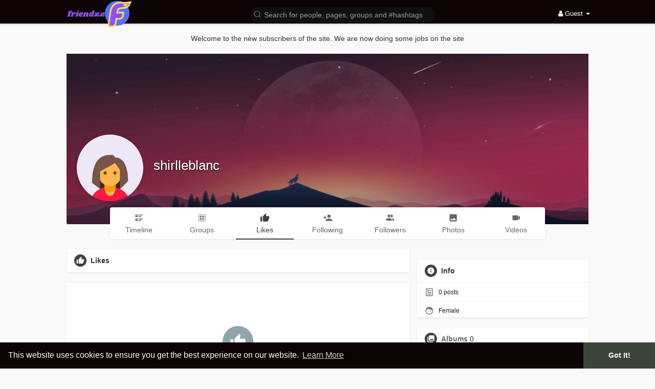

--- FILE ---
content_type: text/css
request_url: https://friendzz.co/themes/wowonder/stylesheet/general-style-plugins.css?version=3.2.2
body_size: 343519
content:
hr,img{border:0}body,figure{margin:0}.navbar-fixed-bottom .navbar-collapse,.navbar-fixed-top .navbar-collapse,.pre-scrollable{max-height:340px}html{font-family:sans-serif;-webkit-text-size-adjust:100%;-ms-text-size-adjust:100%}article,aside,details,figcaption,figure,footer,header,hgroup,main,menu,nav,section,summary{display:block}audio,canvas,progress,video{display:inline-block;vertical-align:baseline}audio:not([controls]){display:none;height:0}[hidden],template{display:none}a{background-color:transparent}a:active,a:hover{outline:0}b,optgroup,strong{font-weight:700}dfn{font-style:italic}h1{margin:.67em 0}mark{color:#000;background:#ff0}sub,sup{position:relative;font-size:75%;line-height:0;vertical-align:baseline}sup{top:-.5em}sub{bottom:-.25em}img{vertical-align:middle}svg:not(:root){overflow:hidden}hr{height:0;-webkit-box-sizing:content-box;-moz-box-sizing:content-box;box-sizing:content-box}*,:after,:before,input[type=checkbox],input[type=radio]{-webkit-box-sizing:border-box;-moz-box-sizing:border-box}pre,textarea{overflow:auto}code,kbd,pre,samp{font-size:1em}button,input,optgroup,select,textarea{margin:0;font:inherit;color:inherit}.glyphicon,address{font-style:normal}button{overflow:visible}button,select{text-transform:none}button,html input[type=button],input[type=reset],input[type=submit]{-webkit-appearance:button;cursor:pointer}button[disabled],html input[disabled]{cursor:default}button::-moz-focus-inner,input::-moz-focus-inner{padding:0;border:0}input[type=checkbox],input[type=radio]{box-sizing:border-box;padding:0}input[type=number]::-webkit-inner-spin-button,input[type=number]::-webkit-outer-spin-button{height:auto}input[type=search]::-webkit-search-cancel-button,input[type=search]::-webkit-search-decoration{-webkit-appearance:none}table{border-spacing:0;border-collapse:collapse}td,th{padding:0}@media print{blockquote,img,pre,tr{page-break-inside:avoid}*,:after,:before{color:#000!important;text-shadow:none!important;background:0 0!important;-webkit-box-shadow:none!important;box-shadow:none!important}a,a:visited{text-decoration:underline}a[href]:after{content:" (" attr(href) ")"}abbr[title]:after{content:" (" attr(title) ")"}a[href^="javascript:"]:after,a[href^="#"]:after{content:""}blockquote,pre{border:1px solid #999}thead{display:table-header-group}img{max-width:100%!important}h2,h3,p{orphans:3;widows:3}h2,h3{page-break-after:avoid}select{background:#fff!important}.navbar{display:none}.btn>.caret,.dropup>.btn>.caret{border-top-color:#000!important}.label{border:1px solid #000}.table{border-collapse:collapse!important}.table td,.table th{background-color:#fff!important}.table-bordered td,.table-bordered th{border:1px solid #ddd!important}}.btn,.btn-default.active,.btn-default:active,.form-control,.open>.dropdown-toggle.btn-default{background-image:none}@font-face{font-family:'Glyphicons Halflings';src:url(../fonts/glyphicons-halflings-regular.eot);src:url(../fonts/glyphicons-halflings-regular.eot?#iefix) format("embedded-opentype"),url(../fonts/glyphicons-halflings-regular.woff2) format("woff2"),url(../fonts/glyphicons-halflings-regular.woff) format("woff"),url(../fonts/glyphicons-halflings-regular.ttf) format("truetype"),url(../fonts/glyphicons-halflings-regular.svg#glyphicons_halflingsregular) format("svg")}.glyphicon{position:relative;top:1px;display:inline-block;font-family:'Glyphicons Halflings';font-weight:400;line-height:1;-webkit-font-smoothing:antialiased;-moz-osx-font-smoothing:grayscale}.glyphicon-asterisk:before{content:"\2a"}.glyphicon-plus:before{content:"\2b"}.glyphicon-eur:before,.glyphicon-euro:before{content:"\20ac"}.glyphicon-minus:before{content:"\2212"}.glyphicon-cloud:before{content:"\2601"}.glyphicon-envelope:before{content:"\2709"}.glyphicon-pencil:before{content:"\270f"}.glyphicon-glass:before{content:"\e001"}.glyphicon-music:before{content:"\e002"}.glyphicon-search:before{content:"\e003"}.glyphicon-heart:before{content:"\e005"}.glyphicon-star:before{content:"\e006"}.glyphicon-star-empty:before{content:"\e007"}.glyphicon-user:before{content:"\e008"}.glyphicon-film:before{content:"\e009"}.glyphicon-th-large:before{content:"\e010"}.glyphicon-th:before{content:"\e011"}.glyphicon-th-list:before{content:"\e012"}.glyphicon-ok:before{content:"\e013"}.glyphicon-remove:before{content:"\e014"}.glyphicon-zoom-in:before{content:"\e015"}.glyphicon-zoom-out:before{content:"\e016"}.glyphicon-off:before{content:"\e017"}.glyphicon-signal:before{content:"\e018"}.glyphicon-cog:before{content:"\e019"}.glyphicon-trash:before{content:"\e020"}.glyphicon-home:before{content:"\e021"}.glyphicon-file:before{content:"\e022"}.glyphicon-time:before{content:"\e023"}.glyphicon-road:before{content:"\e024"}.glyphicon-download-alt:before{content:"\e025"}.glyphicon-download:before{content:"\e026"}.glyphicon-upload:before{content:"\e027"}.glyphicon-inbox:before{content:"\e028"}.glyphicon-play-circle:before{content:"\e029"}.glyphicon-repeat:before{content:"\e030"}.glyphicon-refresh:before{content:"\e031"}.glyphicon-list-alt:before{content:"\e032"}.glyphicon-lock:before{content:"\e033"}.glyphicon-flag:before{content:"\e034"}.glyphicon-headphones:before{content:"\e035"}.glyphicon-volume-off:before{content:"\e036"}.glyphicon-volume-down:before{content:"\e037"}.glyphicon-volume-up:before{content:"\e038"}.glyphicon-qrcode:before{content:"\e039"}.glyphicon-barcode:before{content:"\e040"}.glyphicon-tag:before{content:"\e041"}.glyphicon-tags:before{content:"\e042"}.glyphicon-book:before{content:"\e043"}.glyphicon-bookmark:before{content:"\e044"}.glyphicon-print:before{content:"\e045"}.glyphicon-camera:before{content:"\e046"}.glyphicon-font:before{content:"\e047"}.glyphicon-bold:before{content:"\e048"}.glyphicon-italic:before{content:"\e049"}.glyphicon-text-height:before{content:"\e050"}.glyphicon-text-width:before{content:"\e051"}.glyphicon-align-left:before{content:"\e052"}.glyphicon-align-center:before{content:"\e053"}.glyphicon-align-right:before{content:"\e054"}.glyphicon-align-justify:before{content:"\e055"}.glyphicon-list:before{content:"\e056"}.glyphicon-indent-left:before{content:"\e057"}.glyphicon-indent-right:before{content:"\e058"}.glyphicon-facetime-video:before{content:"\e059"}.glyphicon-picture:before{content:"\e060"}.glyphicon-map-marker:before{content:"\e062"}.glyphicon-adjust:before{content:"\e063"}.glyphicon-tint:before{content:"\e064"}.glyphicon-edit:before{content:"\e065"}.glyphicon-share:before{content:"\e066"}.glyphicon-check:before{content:"\e067"}.glyphicon-move:before{content:"\e068"}.glyphicon-step-backward:before{content:"\e069"}.glyphicon-fast-backward:before{content:"\e070"}.glyphicon-backward:before{content:"\e071"}.glyphicon-play:before{content:"\e072"}.glyphicon-pause:before{content:"\e073"}.glyphicon-stop:before{content:"\e074"}.glyphicon-forward:before{content:"\e075"}.glyphicon-fast-forward:before{content:"\e076"}.glyphicon-step-forward:before{content:"\e077"}.glyphicon-eject:before{content:"\e078"}.glyphicon-chevron-left:before{content:"\e079"}.glyphicon-chevron-right:before{content:"\e080"}.glyphicon-plus-sign:before{content:"\e081"}.glyphicon-minus-sign:before{content:"\e082"}.glyphicon-remove-sign:before{content:"\e083"}.glyphicon-ok-sign:before{content:"\e084"}.glyphicon-question-sign:before{content:"\e085"}.glyphicon-info-sign:before{content:"\e086"}.glyphicon-screenshot:before{content:"\e087"}.glyphicon-remove-circle:before{content:"\e088"}.glyphicon-ok-circle:before{content:"\e089"}.glyphicon-ban-circle:before{content:"\e090"}.glyphicon-arrow-left:before{content:"\e091"}.glyphicon-arrow-right:before{content:"\e092"}.glyphicon-arrow-up:before{content:"\e093"}.glyphicon-arrow-down:before{content:"\e094"}.glyphicon-share-alt:before{content:"\e095"}.glyphicon-resize-full:before{content:"\e096"}.glyphicon-resize-small:before{content:"\e097"}.glyphicon-exclamation-sign:before{content:"\e101"}.glyphicon-gift:before{content:"\e102"}.glyphicon-leaf:before{content:"\e103"}.glyphicon-fire:before{content:"\e104"}.glyphicon-eye-open:before{content:"\e105"}.glyphicon-eye-close:before{content:"\e106"}.glyphicon-warning-sign:before{content:"\e107"}.glyphicon-plane:before{content:"\e108"}.glyphicon-calendar:before{content:"\e109"}.glyphicon-random:before{content:"\e110"}.glyphicon-comment:before{content:"\e111"}.glyphicon-magnet:before{content:"\e112"}.glyphicon-chevron-up:before{content:"\e113"}.glyphicon-chevron-down:before{content:"\e114"}.glyphicon-retweet:before{content:"\e115"}.glyphicon-shopping-cart:before{content:"\e116"}.glyphicon-folder-close:before{content:"\e117"}.glyphicon-folder-open:before{content:"\e118"}.glyphicon-resize-vertical:before{content:"\e119"}.glyphicon-resize-horizontal:before{content:"\e120"}.glyphicon-hdd:before{content:"\e121"}.glyphicon-bullhorn:before{content:"\e122"}.glyphicon-bell:before{content:"\e123"}.glyphicon-certificate:before{content:"\e124"}.glyphicon-thumbs-up:before{content:"\e125"}.glyphicon-thumbs-down:before{content:"\e126"}.glyphicon-hand-right:before{content:"\e127"}.glyphicon-hand-left:before{content:"\e128"}.glyphicon-hand-up:before{content:"\e129"}.glyphicon-hand-down:before{content:"\e130"}.glyphicon-circle-arrow-right:before{content:"\e131"}.glyphicon-circle-arrow-left:before{content:"\e132"}.glyphicon-circle-arrow-up:before{content:"\e133"}.glyphicon-circle-arrow-down:before{content:"\e134"}.glyphicon-globe:before{content:"\e135"}.glyphicon-wrench:before{content:"\e136"}.glyphicon-tasks:before{content:"\e137"}.glyphicon-filter:before{content:"\e138"}.glyphicon-briefcase:before{content:"\e139"}.glyphicon-fullscreen:before{content:"\e140"}.glyphicon-dashboard:before{content:"\e141"}.glyphicon-paperclip:before{content:"\e142"}.glyphicon-heart-empty:before{content:"\e143"}.glyphicon-link:before{content:"\e144"}.glyphicon-phone:before{content:"\e145"}.glyphicon-pushpin:before{content:"\e146"}.glyphicon-usd:before{content:"\e148"}.glyphicon-gbp:before{content:"\e149"}.glyphicon-sort:before{content:"\e150"}.glyphicon-sort-by-alphabet:before{content:"\e151"}.glyphicon-sort-by-alphabet-alt:before{content:"\e152"}.glyphicon-sort-by-order:before{content:"\e153"}.glyphicon-sort-by-order-alt:before{content:"\e154"}.glyphicon-sort-by-attributes:before{content:"\e155"}.glyphicon-sort-by-attributes-alt:before{content:"\e156"}.glyphicon-unchecked:before{content:"\e157"}.glyphicon-expand:before{content:"\e158"}.glyphicon-collapse-down:before{content:"\e159"}.glyphicon-collapse-up:before{content:"\e160"}.glyphicon-log-in:before{content:"\e161"}.glyphicon-flash:before{content:"\e162"}.glyphicon-log-out:before{content:"\e163"}.glyphicon-new-window:before{content:"\e164"}.glyphicon-record:before{content:"\e165"}.glyphicon-save:before{content:"\e166"}.glyphicon-open:before{content:"\e167"}.glyphicon-saved:before{content:"\e168"}.glyphicon-import:before{content:"\e169"}.glyphicon-export:before{content:"\e170"}.glyphicon-send:before{content:"\e171"}.glyphicon-floppy-disk:before{content:"\e172"}.glyphicon-floppy-saved:before{content:"\e173"}.glyphicon-floppy-remove:before{content:"\e174"}.glyphicon-floppy-save:before{content:"\e175"}.glyphicon-floppy-open:before{content:"\e176"}.glyphicon-credit-card:before{content:"\e177"}.glyphicon-transfer:before{content:"\e178"}.glyphicon-cutlery:before{content:"\e179"}.glyphicon-header:before{content:"\e180"}.glyphicon-compressed:before{content:"\e181"}.glyphicon-earphone:before{content:"\e182"}.glyphicon-phone-alt:before{content:"\e183"}.glyphicon-tower:before{content:"\e184"}.glyphicon-stats:before{content:"\e185"}.glyphicon-sd-video:before{content:"\e186"}.glyphicon-hd-video:before{content:"\e187"}.glyphicon-subtitles:before{content:"\e188"}.glyphicon-sound-stereo:before{content:"\e189"}.glyphicon-sound-dolby:before{content:"\e190"}.glyphicon-sound-5-1:before{content:"\e191"}.glyphicon-sound-6-1:before{content:"\e192"}.glyphicon-sound-7-1:before{content:"\e193"}.glyphicon-copyright-mark:before{content:"\e194"}.glyphicon-registration-mark:before{content:"\e195"}.glyphicon-cloud-download:before{content:"\e197"}.glyphicon-cloud-upload:before{content:"\e198"}.glyphicon-tree-conifer:before{content:"\e199"}.glyphicon-tree-deciduous:before{content:"\e200"}.glyphicon-cd:before{content:"\e201"}.glyphicon-save-file:before{content:"\e202"}.glyphicon-open-file:before{content:"\e203"}.glyphicon-level-up:before{content:"\e204"}.glyphicon-copy:before{content:"\e205"}.glyphicon-paste:before{content:"\e206"}.glyphicon-alert:before{content:"\e209"}.glyphicon-equalizer:before{content:"\e210"}.glyphicon-king:before{content:"\e211"}.glyphicon-queen:before{content:"\e212"}.glyphicon-pawn:before{content:"\e213"}.glyphicon-bishop:before{content:"\e214"}.glyphicon-knight:before{content:"\e215"}.glyphicon-baby-formula:before{content:"\e216"}.glyphicon-tent:before{content:"\26fa"}.glyphicon-blackboard:before{content:"\e218"}.glyphicon-bed:before{content:"\e219"}.glyphicon-apple:before{content:"\f8ff"}.glyphicon-erase:before{content:"\e221"}.glyphicon-hourglass:before{content:"\231b"}.glyphicon-lamp:before{content:"\e223"}.glyphicon-duplicate:before{content:"\e224"}.glyphicon-piggy-bank:before{content:"\e225"}.glyphicon-scissors:before{content:"\e226"}.glyphicon-bitcoin:before,.glyphicon-btc:before,.glyphicon-xbt:before{content:"\e227"}.glyphicon-jpy:before,.glyphicon-yen:before{content:"\00a5"}.glyphicon-rub:before,.glyphicon-ruble:before{content:"\20bd"}.glyphicon-scale:before{content:"\e230"}.glyphicon-ice-lolly:before{content:"\e231"}.glyphicon-ice-lolly-tasted:before{content:"\e232"}.glyphicon-education:before{content:"\e233"}.glyphicon-option-horizontal:before{content:"\e234"}.glyphicon-option-vertical:before{content:"\e235"}.glyphicon-menu-hamburger:before{content:"\e236"}.glyphicon-modal-window:before{content:"\e237"}.glyphicon-oil:before{content:"\e238"}.glyphicon-grain:before{content:"\e239"}.glyphicon-sunglasses:before{content:"\e240"}.glyphicon-text-size:before{content:"\e241"}.glyphicon-text-color:before{content:"\e242"}.glyphicon-text-background:before{content:"\e243"}.glyphicon-object-align-top:before{content:"\e244"}.glyphicon-object-align-bottom:before{content:"\e245"}.glyphicon-object-align-horizontal:before{content:"\e246"}.glyphicon-object-align-left:before{content:"\e247"}.glyphicon-object-align-vertical:before{content:"\e248"}.glyphicon-object-align-right:before{content:"\e249"}.glyphicon-triangle-right:before{content:"\e250"}.glyphicon-triangle-left:before{content:"\e251"}.glyphicon-triangle-bottom:before{content:"\e252"}.glyphicon-triangle-top:before{content:"\e253"}.glyphicon-console:before{content:"\e254"}.glyphicon-superscript:before{content:"\e255"}.glyphicon-subscript:before{content:"\e256"}.glyphicon-menu-left:before{content:"\e257"}.glyphicon-menu-right:before{content:"\e258"}.glyphicon-menu-down:before{content:"\e259"}.glyphicon-menu-up:before{content:"\e260"}*,:after,:before{box-sizing:border-box}html{font-size:10px;-webkit-tap-highlight-color:transparent}body{font-family:"Helvetica Neue",Helvetica,Arial,sans-serif;font-size:14px;line-height:1.42857143;color:#333}button,input,select,textarea{font-family:inherit;font-size:inherit;line-height:inherit}a{color:#666;text-decoration:none}a:focus,a:hover{color:#666;text-decoration:underline}a:focus{outline:dotted thin;outline:-webkit-focus-ring-color auto 5px;outline-offset:-2px}.carousel-inner>.item>a>img,.carousel-inner>.item>img,.img-responsive,.thumbnail a>img,.thumbnail>img{display:block;max-width:100%;height:auto;text-align:center;margin-left:auto;margin-right:auto}.img-rounded{border-radius:3px}.img-thumbnail{display:inline-block;max-width:100%;height:auto;padding:4px;line-height:1.42857143;background-color:#fff;border:1px solid #ddd;border-radius:4px;-webkit-transition:all .2s ease-in-out;-o-transition:all .2s ease-in-out;transition:all .2s ease-in-out}.img-circle{border-radius:50%}hr{border-top:1px solid #f4f4f4}.sr-only{position:absolute;width:1px;height:1px;padding:0;margin:-1px;overflow:hidden;clip:rect(0,0,0,0);border:0}.sr-only-focusable:active,.sr-only-focusable:focus{position:static;width:auto;height:auto;margin:0;overflow:visible;clip:auto}[role=button]{cursor:pointer}.h1,.h2,.h3,.h4,.h5,.h6,h1,h2,h3,h4,h5,h6{font-family:inherit;font-weight:500;line-height:1.1;color:inherit}.h1 .small,.h1 small,.h2 .small,.h2 small,.h3 .small,.h3 small,.h4 .small,.h4 small,.h5 .small,.h5 small,.h6 .small,.h6 small,h1 .small,h1 small,h2 .small,h2 small,h3 .small,h3 small,h4 .small,h4 small,h5 .small,h5 small,h6 .small,h6 small{font-weight:400;line-height:1;color:#777}.h1,.h2,.h3,h1,h2,h3{margin-top:20px;margin-bottom:20px}.h1 .small,.h1 small,.h2 .small,.h2 small,.h3 .small,.h3 small,h1 .small,h1 small,h2 .small,h2 small,h3 .small,h3 small{font-size:65%}.h4,.h5,.h6,h4,h5,h6{margin-top:7px;margin-bottom:10px}.h4 .small,.h4 small,.h5 .small,.h5 small,.h6 .small,.h6 small,h4 .small,h4 small,h5 .small,h5 small,h6 .small,h6 small{font-size:75%}.h1,h1{font-size:36px}.h2,h2{font-size:30px}.h3,h3{font-size:24px}.h4,h4{font-size:18px}.h5,h5{font-size:14px}.h6,h6{font-size:12px}p{margin:0 0 10px}.lead{margin-bottom:20px;font-size:16px;font-weight:300;line-height:1.4}dt,kbd kbd{font-weight:700}address,blockquote .small,blockquote footer,blockquote small,dd,dt,pre{line-height:1.42857143}@media (min-width:768px){.lead{font-size:21px}}.small,small{font-size:85%}.mark,mark{padding:.2em;background-color:#fcf8e3}.list-inline,.list-unstyled{padding-left:0;list-style:none}.text-left{text-align:left}.text-right{text-align:right}.text-center{text-align:center}.text-justify{text-align:justify}.text-nowrap{white-space:nowrap}.text-lowercase{text-transform:lowercase}.text-uppercase{text-transform:uppercase}.text-capitalize{text-transform:capitalize}.text-muted{color:#777}.text-primary{color:#337ab7}a.text-primary:hover{color:#286090}.text-success{color:#3c763d}a.text-success:hover{color:#2b542c}.text-info{color:#31708f}a.text-info:hover{color:#245269}.text-warning{color:#8a6d3b}a.text-warning:hover{color:#66512c}.text-danger{color:#a94442}a.text-danger:hover{color:#843534}.bg-primary{color:#fff;background-color:#337ab7}a.bg-primary:hover{background-color:#286090}.bg-success{background-color:#dff0d8}a.bg-success:hover{background-color:#c1e2b3}.bg-info{background-color:#d9edf7}a.bg-info:hover{background-color:#afd9ee}.bg-warning{background-color:#fcf8e3}a.bg-warning:hover{background-color:#f7ecb5}.bg-danger{background-color:#f2dede}a.bg-danger:hover{background-color:#e4b9b9}pre code,table{background-color:transparent}.page-header{padding-bottom:9px;margin:0 0 20px;border-bottom:1px solid #eee}dl,ol,ul{margin-top:0}blockquote ol:last-child,blockquote p:last-child,blockquote ul:last-child,ol ol,ol ul,ul ol,ul ul{margin-bottom:0}address,dl{margin-bottom:20px}ol,ul{list-style:none;margin-bottom:10px}.list-inline{margin-left:-5px}.list-inline>li{display:inline-block;padding-right:5px;padding-left:5px}legend,pre{display:block}dd{margin-left:0}@media (min-width:768px){.dl-horizontal dt{float:left;width:160px;overflow:hidden;clear:left;text-align:right;text-overflow:ellipsis;white-space:nowrap}.dl-horizontal dd{margin-left:180px}}abbr[data-original-title],abbr[title]{cursor:help;border-bottom:1px dotted #777}.initialism{font-size:90%;text-transform:uppercase}blockquote{padding:10px 20px;margin:0 0 20px;font-size:17.5px;border-left:5px solid #eee}blockquote .small,blockquote footer,blockquote small{display:block;font-size:80%;color:#777}blockquote .small:before,blockquote footer:before,blockquote small:before{content:'\2014 \00A0'}.blockquote-reverse,blockquote.pull-right{padding-right:15px;padding-left:0;text-align:right;border-right:5px solid #eee;border-left:0}code,kbd{padding:2px 4px;font-size:90%}caption,th{text-align:left}.blockquote-reverse .small:before,.blockquote-reverse footer:before,.blockquote-reverse small:before,blockquote.pull-right .small:before,blockquote.pull-right footer:before,blockquote.pull-right small:before{content:''}.blockquote-reverse .small:after,.blockquote-reverse footer:after,.blockquote-reverse small:after,blockquote.pull-right .small:after,blockquote.pull-right footer:after,blockquote.pull-right small:after{content:'\00A0 \2014'}code,kbd,pre,samp{font-family:Menlo,Monaco,Consolas,"Courier New",monospace}code{color:#c7254e;background-color:#f9f2f4;border-radius:4px}kbd{color:#fff;background-color:#333;border-radius:3px;-webkit-box-shadow:inset 0 -1px 0 rgba(0,0,0,.25);box-shadow:inset 0 -1px 0 rgba(0,0,0,.25)}kbd kbd{padding:0;font-size:100%;-webkit-box-shadow:none;box-shadow:none}pre{padding:9.5px;margin:0 0 10px;font-size:13px;color:#333;word-break:break-all;word-wrap:break-word;background-color:#f5f5f5;border:1px solid #ccc;border-radius:4px}.container,.container-fluid{margin-right:auto;margin-left:auto}pre code{padding:0;font-size:inherit;color:inherit;white-space:pre-wrap;border-radius:0}.container,.container-fluid{padding-right:15px;padding-left:15px}.pre-scrollable{overflow-y:scroll}.container{width:97%}.admin-container{width:97%}@media (min-width:768px){.container{width:750px}.admin-container{width:750px}}@media (min-width:992px){.container{width:970px}.admin-container{width:1100px}}@media (min-width:1200px){.container{width:1050px} .admin-container{width:1100px}}.row{margin-right:-15px;margin-left:-15px}.col-lg-1,.col-lg-10,.col-lg-11,.col-lg-12,.col-lg-2,.col-lg-3,.col-lg-4,.col-lg-5,.col-lg-6,.col-lg-7,.col-lg-8,.col-lg-9,.col-md-1,.col-md-10,.col-md-11,.col-md-12,.col-md-2,.col-md-3,.col-md-4,.col-md-5,.col-md-6,.col-md-7,.col-md-8,.col-md-9,.col-sm-1,.col-sm-10,.col-sm-11,.col-sm-12,.col-sm-2,.col-sm-3,.col-sm-4,.col-sm-5,.col-sm-6,.col-sm-7,.col-sm-8,.col-sm-9,.col-xs-1,.col-xs-10,.col-xs-11,.col-xs-12,.col-xs-2,.col-xs-3,.col-xs-4,.col-xs-5,.col-xs-6,.col-xs-7,.col-xs-8,.col-xs-9{position:relative;min-height:1px;padding-right:15px;padding-left:15px}.col-xs-1,.col-xs-10,.col-xs-11,.col-xs-12,.col-xs-2,.col-xs-3,.col-xs-4,.col-xs-5,.col-xs-6,.col-xs-7,.col-xs-8,.col-xs-9{float:left}.col-xs-12{width:100%}.col-xs-11{width:91.66666667%}.col-xs-10{width:83.33333333%}.col-xs-9{width:75%}.col-xs-8{width:66.66666667%}.col-xs-7{width:58.33333333%}.col-xs-6{width:50%}.col-xs-5{width:41.66666667%}.col-xs-4{width:33.33333333%}.col-xs-3{width:25%}.col-xs-2{width:16.66666667%}.col-xs-1{width:8.33333333%}.col-xs-pull-12{right:100%}.col-xs-pull-11{right:91.66666667%}.col-xs-pull-10{right:83.33333333%}.col-xs-pull-9{right:75%}.col-xs-pull-8{right:66.66666667%}.col-xs-pull-7{right:58.33333333%}.col-xs-pull-6{right:50%}.col-xs-pull-5{right:41.66666667%}.col-xs-pull-4{right:33.33333333%}.col-xs-pull-3{right:25%}.col-xs-pull-2{right:16.66666667%}.col-xs-pull-1{right:8.33333333%}.col-xs-pull-0{right:auto}.col-xs-push-12{left:100%}.col-xs-push-11{left:91.66666667%}.col-xs-push-10{left:83.33333333%}.col-xs-push-9{left:75%}.col-xs-push-8{left:66.66666667%}.col-xs-push-7{left:58.33333333%}.col-xs-push-6{left:50%}.col-xs-push-5{left:41.66666667%}.col-xs-push-4{left:33.33333333%}.col-xs-push-3{left:25%}.col-xs-push-2{left:16.66666667%}.col-xs-push-1{left:8.33333333%}.col-xs-push-0{left:auto}.col-xs-offset-12{margin-left:100%}.col-xs-offset-11{margin-left:91.66666667%}.col-xs-offset-10{margin-left:83.33333333%}.col-xs-offset-9{margin-left:75%}.col-xs-offset-8{margin-left:66.66666667%}.col-xs-offset-7{margin-left:58.33333333%}.col-xs-offset-6{margin-left:50%}.col-xs-offset-5{margin-left:41.66666667%}.col-xs-offset-4{margin-left:33.33333333%}.col-xs-offset-3{margin-left:25%}.col-xs-offset-2{margin-left:16.66666667%}.col-xs-offset-1{margin-left:8.33333333%}.col-xs-offset-0{margin-left:0}@media (min-width:768px){.col-sm-1,.col-sm-10,.col-sm-11,.col-sm-12,.col-sm-2,.col-sm-3,.col-sm-4,.col-sm-5,.col-sm-6,.col-sm-7,.col-sm-8,.col-sm-9{float:left}.col-sm-12{width:100%}.col-sm-11{width:91.66666667%}.col-sm-10{width:83.33333333%}.col-sm-9{width:75%}.col-sm-8{width:66.66666667%}.col-sm-7{width:58.33333333%}.col-sm-6{width:50%}.col-sm-5{width:41.66666667%}.col-sm-4{width:33.33333333%}.col-sm-3{width:25%}.col-sm-2{width:16.66666667%}.no-padding-left{padding-left:0;}.col-sm-1{width:8.33333333%}.col-sm-pull-12{right:100%}.col-sm-pull-11{right:91.66666667%}.col-sm-pull-10{right:83.33333333%}.col-sm-pull-9{right:75%}.col-sm-pull-8{right:66.66666667%}.col-sm-pull-7{right:58.33333333%}.col-sm-pull-6{right:50%}.col-sm-pull-5{right:41.66666667%}.col-sm-pull-4{right:33.33333333%}.col-sm-pull-3{right:25%}.col-sm-pull-2{right:16.66666667%}.col-sm-pull-1{right:8.33333333%}.col-sm-pull-0{right:auto}.col-sm-push-12{left:100%}.col-sm-push-11{left:91.66666667%}.col-sm-push-10{left:83.33333333%}.col-sm-push-9{left:75%}.col-sm-push-8{left:66.66666667%}.col-sm-push-7{left:58.33333333%}.col-sm-push-6{left:50%}.col-sm-push-5{left:41.66666667%}.col-sm-push-4{left:33.33333333%}.col-sm-push-3{left:25%}.col-sm-push-2{left:16.66666667%}.col-sm-push-1{left:8.33333333%}.col-sm-push-0{left:auto}.col-sm-offset-12{margin-left:100%}.col-sm-offset-11{margin-left:91.66666667%}.col-sm-offset-10{margin-left:83.33333333%}.col-sm-offset-9{margin-left:75%}.col-sm-offset-8{margin-left:66.66666667%}.col-sm-offset-7{margin-left:58.33333333%}.col-sm-offset-6{margin-left:50%}.col-sm-offset-5{margin-left:41.66666667%}.col-sm-offset-4{margin-left:33.33333333%}.col-sm-offset-3{margin-left:25%}.col-sm-offset-2{margin-left:16.66666667%}.col-sm-offset-1{margin-left:8.33333333%}.col-sm-offset-0{margin-left:0}}@media (min-width:992px){.col-md-1,.col-md-10,.col-md-11,.col-md-12,.col-md-2,.col-md-3,.col-md-4,.col-md-5,.col-md-6,.col-md-7,.col-md-8,.col-md-9{float:left}.col-md-12{width:100%}.col-md-11{width:91.66666667%}.col-md-10{width:83.33333333%}.col-md-9{width:75%;padding-left:0}.col-md-8{width:66.66666667%}.col-md-7{width:58.33333333%}.col-md-6{width:50%}.col-md-5{width:41.66666667%}.col-md-4{width:33.33333333%;padding-left:0}.col-md-3{width:25%; }.col-md-3.sidebar {padding-left: 0;} .col-md-2{padding-right:0; width:16.66666667%}.col-md-1{width:8.33333333%}.col-md-pull-12{right:100%}.col-md-pull-11{right:91.66666667%}.col-md-pull-10{right:83.33333333%}.col-md-pull-9{right:75%}.col-md-pull-8{right:66.66666667%}.col-md-pull-7{right:58.33333333%}.col-md-pull-6{right:50%}.col-md-pull-5{right:41.66666667%}.col-md-pull-4{right:33.33333333%}.col-md-pull-3{right:25%}.col-md-pull-2{right:16.66666667%}.col-md-pull-1{right:8.33333333%}.col-md-pull-0{right:auto}.col-md-push-12{left:100%}.col-md-push-11{left:91.66666667%}.col-md-push-10{left:83.33333333%}.col-md-push-9{left:75%}.col-md-push-8{left:66.66666667%}.col-md-push-7{left:58.33333333%}.col-md-push-6{left:50%}.col-md-push-5{left:41.66666667%}.col-md-push-4{left:33.33333333%}.col-md-push-3{left:25%}.col-md-push-2{left:16.66666667%}.col-md-push-1{left:8.33333333%}.col-md-push-0{left:auto}.col-md-offset-12{margin-left:100%}.col-md-offset-11{margin-left:91.66666667%}.col-md-offset-10{margin-left:83.33333333%}.col-md-offset-9{margin-left:75%}.col-md-offset-8{margin-left:66.66666667%}.col-md-offset-7{margin-left:58.33333333%}.col-md-offset-6{margin-left:50%}.col-md-offset-5{margin-left:41.66666667%}.col-md-offset-4{margin-left:33.33333333%}.col-md-offset-3{margin-left:25%}.col-md-offset-2{margin-left:16.66666667%}.col-md-offset-1{margin-left:8.33333333%}.col-md-offset-0{margin-left:0}}@media (min-width:1200px){.col-lg-1,.col-lg-10,.col-lg-11,.col-lg-12,.col-lg-2,.col-lg-3,.col-lg-4,.col-lg-5,.col-lg-6,.col-lg-7,.col-lg-8,.col-lg-9{float:left}.col-lg-12{width:100%}.col-lg-11{width:91.66666667%}.col-lg-10{width:83.33333333%}.col-lg-9{width:75%}.col-lg-8{width:66.66666667%}.col-lg-7{width:58.33333333%}.col-lg-6{width:50%}.col-lg-5{width:41.66666667%}.col-lg-4{width:33.33333333%}.col-lg-3{width:25%;padding-left:0}.col-lg-2{/* width:16.66666667% */}.col-lg-1{width:8.33333333%}.col-lg-pull-12{right:100%}.col-lg-pull-11{right:91.66666667%}.col-lg-pull-10{right:83.33333333%}.col-lg-pull-9{right:75%}.col-lg-pull-8{right:66.66666667%}.col-lg-pull-7{right:58.33333333%}.col-lg-pull-6{right:50%}.col-lg-pull-5{right:41.66666667%}.col-lg-pull-4{right:33.33333333%}.col-lg-pull-3{right:25%}.col-lg-pull-2{right:16.66666667%}.col-lg-pull-1{right:8.33333333%}.col-lg-pull-0{right:auto}.col-lg-push-12{left:100%}.col-lg-push-11{left:91.66666667%}.col-lg-push-10{left:83.33333333%}.col-lg-push-9{left:75%}.col-lg-push-8{left:66.66666667%}.col-lg-push-7{left:58.33333333%}.col-lg-push-6{left:50%}.col-lg-push-5{left:41.66666667%}.col-lg-push-4{left:33.33333333%}.col-lg-push-3{left:25%}.col-lg-push-2{left:16.66666667%}.col-lg-push-1{left:8.33333333%}.col-lg-push-0{left:auto}.col-lg-offset-12{margin-left:100%}.col-lg-offset-11{margin-left:91.66666667%}.col-lg-offset-10{margin-left:83.33333333%}.col-lg-offset-9{margin-left:75%}.col-lg-offset-8{margin-left:66.66666667%}.col-lg-offset-7{margin-left:58.33333333%}.col-lg-offset-6{margin-left:50%}.col-lg-offset-5{margin-left:41.66666667%}.col-lg-offset-4{margin-left:33.33333333%}.col-lg-offset-3{margin-left:25%}.col-lg-offset-2{margin-left:16.66666667%}.col-lg-offset-1{margin-left:8.33333333%}.col-lg-offset-0{margin-left:0}}caption{padding-top:8px;padding-bottom:8px;color:#777}.table{width:100%;max-width:100%;margin-bottom:10px}.table>tbody>tr>td,.table>tbody>tr>th,.table>tfoot>tr>td,.table>tfoot>tr>th,.table>thead>tr>td,.table>thead>tr>th{padding:8px;line-height:1.42857143;vertical-align:top}.table>thead>tr>th{vertical-align:bottom;border-bottom:2px solid #ddd}.btn,.btn-group,.btn-group-vertical,.caret{vertical-align:middle}.table>caption+thead>tr:first-child>td,.table>caption+thead>tr:first-child>th,.table>colgroup+thead>tr:first-child>td,.table>colgroup+thead>tr:first-child>th,.table>thead:first-child>tr:first-child>td,.table>thead:first-child>tr:first-child>th{border-top:0;color:#555}.table>tbody+tbody{border-top:2px solid #ddd}.table .table{background-color:#fff}.table-condensed>tbody>tr>td,.table-condensed>tbody>tr>th,.table-condensed>tfoot>tr>td,.table-condensed>tfoot>tr>th,.table-condensed>thead>tr>td,.table-condensed>thead>tr>th{padding:5px}.table-bordered{border:1px solid #ededed}.table-bordered>tbody>tr>td,.table-bordered>tbody>tr>th,.table-bordered>tfoot>tr>td,.table-bordered>tfoot>tr>th,.table-bordered>thead>tr>td,.table-bordered>thead>tr>th{border:0}.table-bordered>thead>tr>td,.table-bordered>thead>tr>th{border-bottom-width:2px}.table-striped>tbody>tr:nth-of-type(odd){background-color:#f9f9f9}.table-hover>tbody>tr:hover,.table>tbody>tr.active>td,.table>tbody>tr.active>th,.table>tbody>tr>td.active,.table>tbody>tr>th.active,.table>tfoot>tr.active>td,.table>tfoot>tr.active>th,.table>tfoot>tr>td.active,.table>tfoot>tr>th.active,.table>thead>tr.active>td,.table>thead>tr.active>th,.table>thead>tr>td.active,.table>thead>tr>th.active{background-color:#f5f5f5}table col[class*=col-]{position:static;display:table-column;float:none}table td[class*=col-],table th[class*=col-]{position:static;display:table-cell;float:none}.btn-group>.btn-group,.btn-toolbar .btn-group,.btn-toolbar .input-group,.dropdown-menu{float:left}.table-hover>tbody>tr.active:hover>td,.table-hover>tbody>tr.active:hover>th,.table-hover>tbody>tr:hover>.active,.table-hover>tbody>tr>td.active:hover,.table-hover>tbody>tr>th.active:hover{background-color:#e8e8e8}.table>tbody>tr.success>td,.table>tbody>tr.success>th,.table>tbody>tr>td.success,.table>tbody>tr>th.success,.table>tfoot>tr.success>td,.table>tfoot>tr.success>th,.table>tfoot>tr>td.success,.table>tfoot>tr>th.success,.table>thead>tr.success>td,.table>thead>tr.success>th,.table>thead>tr>td.success,.table>thead>tr>th.success{background-color:#dff0d8}.table-hover>tbody>tr.success:hover>td,.table-hover>tbody>tr.success:hover>th,.table-hover>tbody>tr:hover>.success,.table-hover>tbody>tr>td.success:hover,.table-hover>tbody>tr>th.success:hover{background-color:#d0e9c6}.table>tbody>tr.info>td,.table>tbody>tr.info>th,.table>tbody>tr>td.info,.table>tbody>tr>th.info,.table>tfoot>tr.info>td,.table>tfoot>tr.info>th,.table>tfoot>tr>td.info,.table>tfoot>tr>th.info,.table>thead>tr.info>td,.table>thead>tr.info>th,.table>thead>tr>td.info,.table>thead>tr>th.info{background-color:#d9edf7}.table-hover>tbody>tr.info:hover>td,.table-hover>tbody>tr.info:hover>th,.table-hover>tbody>tr:hover>.info,.table-hover>tbody>tr>td.info:hover,.table-hover>tbody>tr>th.info:hover{background-color:#c4e3f3}.table>tbody>tr.warning>td,.table>tbody>tr.warning>th,.table>tbody>tr>td.warning,.table>tbody>tr>th.warning,.table>tfoot>tr.warning>td,.table>tfoot>tr.warning>th,.table>tfoot>tr>td.warning,.table>tfoot>tr>th.warning,.table>thead>tr.warning>td,.table>thead>tr.warning>th,.table>thead>tr>td.warning,.table>thead>tr>th.warning{background-color:#fcf8e3}.table-hover>tbody>tr.warning:hover>td,.table-hover>tbody>tr.warning:hover>th,.table-hover>tbody>tr:hover>.warning,.table-hover>tbody>tr>td.warning:hover,.table-hover>tbody>tr>th.warning:hover{background-color:#faf2cc}.table>tbody>tr.danger>td,.table>tbody>tr.danger>th,.table>tbody>tr>td.danger,.table>tbody>tr>th.danger,.table>tfoot>tr.danger>td,.table>tfoot>tr.danger>th,.table>tfoot>tr>td.danger,.table>tfoot>tr>th.danger,.table>thead>tr.danger>td,.table>thead>tr.danger>th,.table>thead>tr>td.danger,.table>thead>tr>th.danger{background-color:#f2dede}.table-hover>tbody>tr.danger:hover>td,.table-hover>tbody>tr.danger:hover>th,.table-hover>tbody>tr:hover>.danger,.table-hover>tbody>tr>td.danger:hover,.table-hover>tbody>tr>th.danger:hover{background-color:#ebcccc}.table-responsive{min-height:.01%;overflow-x:auto}@media screen and (max-width:767px){.table-responsive{width:100%;margin-bottom:15px;overflow-y:hidden;-ms-overflow-style:-ms-autohiding-scrollbar;border:1px solid #ddd}.table-responsive>.table{margin-bottom:0}.table-responsive>.table>tbody>tr>td,.table-responsive>.table>tbody>tr>th,.table-responsive>.table>tfoot>tr>td,.table-responsive>.table>tfoot>tr>th,.table-responsive>.table>thead>tr>td,.table-responsive>.table>thead>tr>th{white-space:nowrap}.table-responsive>.table-bordered{border:0}.table-responsive>.table-bordered>tbody>tr>td:first-child,.table-responsive>.table-bordered>tbody>tr>th:first-child,.table-responsive>.table-bordered>tfoot>tr>td:first-child,.table-responsive>.table-bordered>tfoot>tr>th:first-child,.table-responsive>.table-bordered>thead>tr>td:first-child,.table-responsive>.table-bordered>thead>tr>th:first-child{border-left:0}.table-responsive>.table-bordered>tbody>tr>td:last-child,.table-responsive>.table-bordered>tbody>tr>th:last-child,.table-responsive>.table-bordered>tfoot>tr>td:last-child,.table-responsive>.table-bordered>tfoot>tr>th:last-child,.table-responsive>.table-bordered>thead>tr>td:last-child,.table-responsive>.table-bordered>thead>tr>th:last-child{border-right:0}.table-responsive>.table-bordered>tbody>tr:last-child>td,.table-responsive>.table-bordered>tbody>tr:last-child>th,.table-responsive>.table-bordered>tfoot>tr:last-child>td,.table-responsive>.table-bordered>tfoot>tr:last-child>th{border-bottom:0}}fieldset{min-width:0;padding:0;margin:0;border:0}legend{width:100%;padding:10px 10px 10px 0;font-size:19px;line-height:inherit;color:#333;border:0}label{display:inline-block;max-width:100%;margin-bottom:5px;margin-top:7px;font-size:13px}input[type=search]{-webkit-box-sizing:border-box;-moz-box-sizing:border-box;box-sizing:border-box;-webkit-appearance:none}input[type=checkbox],input[type=radio]{margin:1px 0 0;margin-top:1px\9;line-height:normal}.form-control,output{font-size:14px;line-height:1.42857143;color:#555;display:block}input[type=file]{display:block}input[type=range]{display:block;width:100%}select[multiple],select[size]{height:auto}input[type=checkbox]:focus,input[type=file]:focus,input[type=radio]:focus{outline:dotted thin;outline:-webkit-focus-ring-color auto 5px;outline-offset:-2px}output{padding-top:7px}.form-control{width:100%;height:34px;padding:2px 12px;background-color:#fff;border:1px solid #ededed;border-radius:3px;-webkit-transition:border-color ease-in-out .15s,-webkit-box-shadow ease-in-out .15s;-o-transition:border-color ease-in-out .15s,box-shadow ease-in-out .15s;transition:border-color ease-in-out .15s,box-shadow ease-in-out .15s}.form-group-sm .form-control,.input-sm{font-size:12px;border-radius:3px;padding:5px 10px}.form-control:focus{border-color:#ccc;outline:0}.form-control::-moz-placeholder{color:#999;opacity:1}.form-control:-ms-input-placeholder{color:#999}.form-control::-webkit-input-placeholder{color:#999}.has-success .checkbox,.has-success .checkbox-inline,.has-success .control-label,.has-success .form-control-feedback,.has-success .help-block,.has-success .radio,.has-success .radio-inline,.has-success.checkbox label,.has-success.checkbox-inline label,.has-success.radio label,.has-success.radio-inline label{color:#3c763d}.form-control[disabled],.form-control[readonly],fieldset[disabled] .form-control{background-color:#eee;opacity:1}.form-control[disabled],fieldset[disabled] .form-control{cursor:not-allowed}textarea.form-control{height:auto}@media screen and (-webkit-min-device-pixel-ratio:0){input[type=date],input[type=datetime-local],input[type=month],input[type=time]{line-height:34px}.input-group-sm input[type=date],.input-group-sm input[type=datetime-local],.input-group-sm input[type=month],.input-group-sm input[type=time],input[type=date].input-sm,input[type=datetime-local].input-sm,input[type=month].input-sm,input[type=time].input-sm{line-height:30px}.input-group-lg input[type=date],.input-group-lg input[type=datetime-local],.input-group-lg input[type=month],.input-group-lg input[type=time],input[type=date].input-lg,input[type=datetime-local].input-lg,input[type=month].input-lg,input[type=time].input-lg{line-height:46px}}.form-group{margin-bottom: 20px;}.checkbox,.radio{position:relative;display:block;margin-top:10px;margin-bottom:10px}.checkbox label,.radio label{min-height:20px;padding-left:20px;margin-bottom:0;font-weight:400;cursor:pointer}.checkbox input[type=checkbox],.checkbox-inline input[type=checkbox],.radio input[type=radio],.radio-inline input[type=radio]{position:absolute;margin-top:4px\9;margin-left:-20px}.checkbox+.checkbox,.radio+.radio{margin-top:-5px}.checkbox-inline,.radio-inline{position:relative;display:inline-block;padding-left:20px;margin-bottom:0;font-weight:400;cursor:pointer}.checkbox-inline+.checkbox-inline,.radio-inline+.radio-inline{margin-top:0;margin-left:10px}.checkbox-inline.disabled,.checkbox.disabled label,.radio-inline.disabled,.radio.disabled label,fieldset[disabled] .checkbox label,fieldset[disabled] .checkbox-inline,fieldset[disabled] .radio label,fieldset[disabled] .radio-inline,fieldset[disabled] input[type=checkbox],fieldset[disabled] input[type=radio],input[type=checkbox].disabled,input[type=checkbox][disabled],input[type=radio].disabled,input[type=radio][disabled]{cursor:not-allowed}.form-control-static{min-height:34px;padding-top:7px;padding-bottom:7px;margin-bottom:0}.form-control-static.input-lg,.form-control-static.input-sm{padding-right:0;padding-left:0}.input-sm{height:30px;line-height:1.5}select.input-sm{height:30px;line-height:30px}select[multiple].input-sm,textarea.input-sm{height:auto}.form-group-sm .form-control{height:30px;line-height:1.5}.form-group-lg .form-control,.input-lg{border-radius:6px;padding:10px 16px;font-size:18px}select.form-group-sm .form-control{height:30px;line-height:30px}select[multiple].form-group-sm .form-control,textarea.form-group-sm .form-control{height:auto}.form-group-sm .form-control-static{height:30px;min-height:32px;padding:5px 10px;font-size:12px;line-height:1.5}.input-lg{height:46px;line-height:1.3333333}select.input-lg{height:46px;line-height:46px}select[multiple].input-lg,textarea.input-lg{height:auto}.form-group-lg .form-control{height:46px;line-height:1.3333333}select.form-group-lg .form-control{height:46px;line-height:46px}select[multiple].form-group-lg .form-control,textarea.form-group-lg .form-control{height:auto}.form-group-lg .form-control-static{height:46px;min-height:38px;padding:10px 16px;font-size:18px;line-height:1.3333333}.has-feedback{position:relative}.has-feedback .form-control{padding-right:42.5px}.form-control-feedback{position:absolute;top:0;right:0;z-index:2;display:block;width:34px;height:34px;line-height:34px;text-align:center;pointer-events:none}.collapsing,.dropdown,.dropup{position:relative}.input-lg+.form-control-feedback{width:46px;height:46px;line-height:46px}.input-sm+.form-control-feedback{width:30px;height:30px;line-height:30px}.btn,.dropdown-header,.dropdown-menu>li>a{line-height:1.42857143;white-space:nowrap}.has-success .form-control{border-color:#3c763d;-webkit-box-shadow:inset 0 1px 1px rgba(0,0,0,.075);box-shadow:inset 0 1px 1px rgba(0,0,0,.075)}.has-success .form-control:focus{border-color:#2b542c;-webkit-box-shadow:inset 0 1px 1px rgba(0,0,0,.075),0 0 6px #67b168;box-shadow:inset 0 1px 1px rgba(0,0,0,.075),0 0 6px #67b168}.has-success .input-group-addon{color:#3c763d;background-color:#dff0d8;border-color:#3c763d}.has-warning .checkbox,.has-warning .checkbox-inline,.has-warning .control-label,.has-warning .form-control-feedback,.has-warning .help-block,.has-warning .radio,.has-warning .radio-inline,.has-warning.checkbox label,.has-warning.checkbox-inline label,.has-warning.radio label,.has-warning.radio-inline label{color:#8a6d3b}.has-warning .form-control{border-color:#8a6d3b;-webkit-box-shadow:inset 0 1px 1px rgba(0,0,0,.075);box-shadow:inset 0 1px 1px rgba(0,0,0,.075)}.has-warning .form-control:focus{border-color:#66512c;-webkit-box-shadow:inset 0 1px 1px rgba(0,0,0,.075),0 0 6px #c0a16b;box-shadow:inset 0 1px 1px rgba(0,0,0,.075),0 0 6px #c0a16b}.has-warning .input-group-addon{color:#8a6d3b;background-color:#fcf8e3;border-color:#8a6d3b}.has-error .checkbox,.has-error .checkbox-inline,.has-error .control-label,.has-error .form-control-feedback,.has-error .help-block,.has-error .radio,.has-error .radio-inline,.has-error.checkbox label,.has-error.checkbox-inline label,.has-error.radio label,.has-error.radio-inline label{color:#a94442}.has-error .form-control{border-color:#a94442;-webkit-box-shadow:inset 0 1px 1px rgba(0,0,0,.075);box-shadow:inset 0 1px 1px rgba(0,0,0,.075)}.has-error .form-control:focus{border-color:#843534;-webkit-box-shadow:inset 0 1px 1px rgba(0,0,0,.075),0 0 6px #ce8483;box-shadow:inset 0 1px 1px rgba(0,0,0,.075),0 0 6px #ce8483}.has-error .input-group-addon{color:#a94442;background-color:#f2dede;border-color:#a94442}.has-feedback label~.form-control-feedback{top:25px}.has-feedback label.sr-only~.form-control-feedback{top:0}.help-block{display:block;margin-top:5px;color:#737373;font-size:11px}@media (min-width:768px){.form-inline .form-control-static,.form-inline .form-group{display:inline-block}.form-inline .control-label,.form-inline .form-group{margin-bottom:0;vertical-align:middle}.form-inline .form-control{display:inline-block;width:auto;vertical-align:middle}.form-inline .input-group{display:inline-table;vertical-align:middle}.form-inline .input-group .form-control,.form-inline .input-group .input-group-addon,.form-inline .input-group .input-group-btn{width:auto}.form-inline .input-group>.form-control{width:100%}.form-inline .checkbox,.form-inline .radio{display:inline-block;margin-top:0;margin-bottom:0;vertical-align:middle}.form-inline .checkbox label,.form-inline .radio label{padding-left:0}.form-inline .checkbox input[type=checkbox],.form-inline .radio input[type=radio]{position:relative;margin-left:0}.form-inline .has-feedback .form-control-feedback{top:0}}.btn-block,input[type=button].btn-block,input[type=reset].btn-block,input[type=submit].btn-block{width:100%}.form-horizontal .checkbox,.form-horizontal .checkbox-inline,.form-horizontal .radio,.form-horizontal .radio-inline{padding-top:7px;margin-top:0;margin-bottom:0}.form-horizontal .checkbox,.form-horizontal .radio{min-height:27px}.form-horizontal .form-group{margin-right:-15px;margin-left:-15px}.form-horizontal .has-feedback .form-control-feedback{right:15px}@media (min-width:768px){.form-horizontal .control-label{padding-top:8px;margin-bottom:0;text-align:right}.form-horizontal .form-group-lg .control-label{padding-top:14.33px}.form-horizontal .form-group-sm .control-label{padding-top:6px}}.btn{display:inline-block;padding:6px 12px;margin-bottom:0;font-size:14px;font-weight:400;text-align:center;-ms-touch-action:manipulation;touch-action:manipulation;cursor:pointer;-webkit-user-select:none;-moz-user-select:none;-ms-user-select:none;user-select:none;border:1px solid transparent;border-radius:3px}.btn.active.focus,.btn.active:focus,.btn.focus,.btn:active.focus,.btn:active:focus,.btn:focus{outline:dotted thin;outline:-webkit-focus-ring-color auto 5px;outline-offset:-2px}.btn.focus,.btn:focus,.btn:hover{text-decoration:none}.btn.active,.btn:active{background-image:none;outline:0;-webkit-box-shadow:inset 0 1px 3px rgba(0,0,0,.125);box-shadow:inset 0 1px 3px rgba(0,0,0,.125)}.btn.disabled,.btn[disabled],fieldset[disabled] .btn{pointer-events:none;cursor:not-allowed;filter:alpha(opacity=65);-webkit-box-shadow:none;box-shadow:none;opacity:.65}.btn-default{color:#555;background-color:#fff;border-color: #f1f1f1;}.btn-default.active,.btn-default.focus,.btn-default:active,.btn-default:focus,.btn-default:hover,.open>.dropdown-toggle.btn-default{color:#333;outline:0}.btn-default.disabled,.btn-default.disabled.active,.btn-default.disabled.focus,.btn-default.disabled:active,.btn-default.disabled:focus,.btn-default.disabled:hover,.btn-default[disabled],.btn-default[disabled].active,.btn-default[disabled].focus,.btn-default[disabled]:active,.btn-default[disabled]:focus,.btn-default[disabled]:hover,fieldset[disabled] .btn-default,fieldset[disabled] .btn-default.active,fieldset[disabled] .btn-default.focus,fieldset[disabled] .btn-default:active,fieldset[disabled] .btn-default:focus,fieldset[disabled] .btn-default:hover{background-color:#fff;border-color:#ccc}.btn-default .badge{color:#fff;background-color:#333}.btn-primary{color:#fff;background-color:#337ab7;border-color:#2e6da4}.btn-twitter{color:#fff;background-color:#2AA9E0;border-color:#2AA9E0}.btn-twitter:hover{background:#2594c4}.dropdown-menu,.modal-content{-webkit-background-clip:padding-box}.btn-danger.active,.btn-danger:active,.btn-info.active,.btn-info:active,.btn-primary.active,.btn-primary:active,.btn-success.active,.btn-success:active,.btn-warning.active,.btn-warning:active,.navbar-toggle,.open>.dropdown-toggle.btn-danger,.open>.dropdown-toggle.btn-info,.open>.dropdown-toggle.btn-primary,.open>.dropdown-toggle.btn-success,.open>.dropdown-toggle.btn-warning{background-image:none}.btn-in{color:#fff;background-color:#0177B5;border-color:#0177B5}.btn-primary.active,.btn-primary.focus,.btn-primary:active,.btn-primary:focus,.btn-primary:hover,.open>.dropdown-toggle.btn-primary{color:#fff;background-color:#286090;border-color:#204d74}.btn-primary.disabled,.btn-primary.disabled.active,.btn-primary.disabled.focus,.btn-primary.disabled:active,.btn-primary.disabled:focus,.btn-primary.disabled:hover,.btn-primary[disabled],.btn-primary[disabled].active,.btn-primary[disabled].focus,.btn-primary[disabled]:active,.btn-primary[disabled]:focus,.btn-primary[disabled]:hover,fieldset[disabled] .btn-primary,fieldset[disabled] .btn-primary.active,fieldset[disabled] .btn-primary.focus,fieldset[disabled] .btn-primary:active,fieldset[disabled] .btn-primary:focus,fieldset[disabled] .btn-primary:hover{background-color:#337ab7;border-color:#2e6da4}.btn-primary .badge{color:#337ab7;background-color:#fff}.btn-main{transition:all .1s}.btn-success{color:#fff;background-color:#5cb85c;border-color:#4cae4c}.btn-success.active,.btn-success.focus,.btn-success:active,.btn-success:focus,.btn-success:hover,.open>.dropdown-toggle.btn-success{color:#fff;background-color:#449d44;border-color:#398439}.btn-success.disabled,.btn-success.disabled.active,.btn-success.disabled.focus,.btn-success.disabled:active,.btn-success.disabled:focus,.btn-success.disabled:hover,.btn-success[disabled],.btn-success[disabled].active,.btn-success[disabled].focus,.btn-success[disabled]:active,.btn-success[disabled]:focus,.btn-success[disabled]:hover,fieldset[disabled] .btn-success,fieldset[disabled] .btn-success.active,fieldset[disabled] .btn-success.focus,fieldset[disabled] .btn-success:active,fieldset[disabled] .btn-success:focus,fieldset[disabled] .btn-success:hover{background-color:#5cb85c;border-color:#4cae4c}.btn-success .badge{color:#5cb85c;background-color:#fff}.btn-info{color:#fff;background-color:#5bc0de;border-color:#46b8da}.btn-info.active,.btn-info.focus,.btn-info:active,.btn-info:focus,.btn-info:hover,.open>.dropdown-toggle.btn-info{color:#fff;background-color:#31b0d5;border-color:#269abc}.btn-info.disabled,.btn-info.disabled.active,.btn-info.disabled.focus,.btn-info.disabled:active,.btn-info.disabled:focus,.btn-info.disabled:hover,.btn-info[disabled],.btn-info[disabled].active,.btn-info[disabled].focus,.btn-info[disabled]:active,.btn-info[disabled]:focus,.btn-info[disabled]:hover,fieldset[disabled] .btn-info,fieldset[disabled] .btn-info.active,fieldset[disabled] .btn-info.focus,fieldset[disabled] .btn-info:active,fieldset[disabled] .btn-info:focus,fieldset[disabled] .btn-info:hover{background-color:#5bc0de;border-color:#46b8da}.btn-info .badge{color:#5bc0de;background-color:#fff}.btn-warning{color:#fff;background-color:#f0ad4e;border-color:#eea236}.btn-warning.active,.btn-warning.focus,.btn-warning:active,.btn-warning:focus,.btn-warning:hover,.open>.dropdown-toggle.btn-warning{color:#fff;background-color:#ec971f;border-color:#d58512}.btn-warning.disabled,.btn-warning.disabled.active,.btn-warning.disabled.focus,.btn-warning.disabled:active,.btn-warning.disabled:focus,.btn-warning.disabled:hover,.btn-warning[disabled],.btn-warning[disabled].active,.btn-warning[disabled].focus,.btn-warning[disabled]:active,.btn-warning[disabled]:focus,.btn-warning[disabled]:hover,fieldset[disabled] .btn-warning,fieldset[disabled] .btn-warning.active,fieldset[disabled] .btn-warning.focus,fieldset[disabled] .btn-warning:active,fieldset[disabled] .btn-warning:focus,fieldset[disabled] .btn-warning:hover{background-color:#f0ad4e;border-color:#eea236}.btn-warning .badge{color:#f0ad4e;background-color:#fff}.btn-danger{color:#fff;background-color:#d9534f;border-color:#d43f3a}.btn-danger.active,.btn-danger.focus,.btn-danger:active,.btn-danger:focus,.btn-danger:hover,.open>.dropdown-toggle.btn-danger{color:#fff;background-color:#c9302c;border-color:#ac2925}.btn-danger.disabled,.btn-danger.disabled.active,.btn-danger.disabled.focus,.btn-danger.disabled:active,.btn-danger.disabled:focus,.btn-danger.disabled:hover,.btn-danger[disabled],.btn-danger[disabled].active,.btn-danger[disabled].focus,.btn-danger[disabled]:active,.btn-danger[disabled]:focus,.btn-danger[disabled]:hover,fieldset[disabled] .btn-danger,fieldset[disabled] .btn-danger.active,fieldset[disabled] .btn-danger.focus,fieldset[disabled] .btn-danger:active,fieldset[disabled] .btn-danger:focus,fieldset[disabled] .btn-danger:hover{background-color:#d9534f;border-color:#d43f3a}.btn-danger .badge{color:#d9534f;background-color:#fff}.btn-link{font-weight:400;color:#337ab7;border-radius:0}.btn-link,.btn-link.active,.btn-link:active,.btn-link[disabled],fieldset[disabled] .btn-link{background-color:transparent;-webkit-box-shadow:none;box-shadow:none}.btn-link,.btn-link:active,.btn-link:focus,.btn-link:hover{border-color:transparent}.btn-link:focus,.btn-link:hover{color:#23527c;text-decoration:underline;background-color:transparent}.btn-link[disabled]:focus,.btn-link[disabled]:hover,fieldset[disabled] .btn-link:focus,fieldset[disabled] .btn-link:hover{color:#777;text-decoration:none}.btn-group-lg>.btn,.btn-lg{padding:10px 16px;font-size:18px;line-height:1.3333333;border-radius:6px}.btn-group-sm>.btn,.btn-sm{padding:5px 10px;font-size:12px;line-height:1.5;border-radius:3px}.btn-group-xs>.btn,.btn-xs{padding:1px 5px;font-size:12px;line-height:1.5;border-radius:3px}.btn-block{display:block}.btn-block+.btn-block{margin-top:5px}.fade{opacity:0;-webkit-transition:opacity .15s linear;-o-transition:opacity .15s linear;transition:opacity .15s linear}.fade.in{opacity:1}.collapse{display:none}.collapse.in{display:block}tr.collapse.in{display:table-row}tbody.collapse.in{display:table-row-group}.collapsing{height:0;overflow:hidden;-webkit-transition-timing-function:ease;-o-transition-timing-function:ease;transition-timing-function:ease;-webkit-transition-duration:.35s;-o-transition-duration:.35s;transition-duration:.35s;-webkit-transition-property:height,visibility;-o-transition-property:height,visibility;transition-property:height,visibility}.caret{display:inline-block;width:0;height:0;margin-left:2px;border-top:4px dashed;border-right:4px solid transparent;border-left:4px solid transparent}.dropdown-toggle:focus{outline:0}.dropdown-menu{position:absolute;top:100%;left:0;z-index:1000;display:none;min-width:180px;padding:5px 0;font-size:13px;text-align:left;list-style:none;background-color:#fff;background-clip:padding-box;/* border:1px solid #ccc; *//* border:1px solid rgba(0,0,0,.15); */border-radius:4px;-webkit-box-shadow:0 6px 12px rgba(0,0,0,.175);box-shadow:0 6px 12px rgba(0,0,0,.175);}.dropdown-menu-right,.dropdown-menu.pull-right{right:0;left:auto}.btn-group-vertical>.btn:not(:first-child):not(:last-child),.btn-group>.btn-group:not(:first-child):not(:last-child)>.btn,.btn-group>.btn:not(:first-child):not(:last-child):not(.dropdown-toggle){border-radius:0}.dropdown-menu .divider{height:1px;overflow:hidden;background-color:#ededed}.dropdown-menu>li>a{display:block;padding:5px 10px;clear:both;font-weight:400;font-size: 12px;color:#555;text-shadow:none;}.dropdown-menu>li>a:focus,.dropdown-menu>li>a:hover{color:#262626;text-decoration:none;background-color: #f9f9f9;}.dropdown-menu>.active>a,.dropdown-menu>.active>a:focus,.dropdown-menu>.active>a:hover{color:#fff;text-decoration:none;background-color:#337ab7;outline:0}.dropdown-menu>.disabled>a,.dropdown-menu>.disabled>a:focus,.dropdown-menu>.disabled>a:hover{color:#777}.dropdown-menu>.disabled>a:focus,.dropdown-menu>.disabled>a:hover{text-decoration:none;cursor:not-allowed;background-color:transparent;background-image:none;filter:progid: DXImageTransform.Microsoft.gradient(enabled=false)}.open>.dropdown-menu{display:block}.open>a{outline:0}.dropdown-menu-left{right:auto;left:0}.dropdown-header{display:block;padding:3px 20px;font-size:12px;color:#777}.dropdown-backdrop{position:fixed;top:0;right:0;bottom:0;left:0;z-index:0;}.nav-justified>.dropdown .dropdown-menu,.nav-tabs.nav-justified>.dropdown .dropdown-menu{top:auto;left:auto}.btn-group-vertical>.btn.active,.btn-group-vertical>.btn:active,.btn-group-vertical>.btn:focus,.btn-group-vertical>.btn:hover,.btn-group>.btn.active,.btn-group>.btn:active,.btn-group>.btn:focus,.btn-group>.btn:hover,.input-group-btn>.btn:active,.input-group-btn>.btn:focus,.input-group-btn>.btn:hover{z-index:2}.pull-right>.dropdown-menu{right:0;left:auto}.dropup .caret,.navbar-fixed-bottom .dropdown .caret{content:"";border-top:0;border-bottom:4px solid}.dropup .dropdown-menu,.navbar-fixed-bottom .dropdown .dropdown-menu{top:auto;bottom:100%;margin-bottom:2px}@media (min-width:768px){.navbar-right .dropdown-menu.notifications-dropdown{left:auto;overflow-x:hidden}.navbar-right .dropdown-menu{right:0;left:auto}.navbar-right .dropdown-menu-left{right:auto;left:0}}.btn-group,.btn-group-vertical{position:relative;display:inline-block}.btn-group-vertical>.btn,.btn-group>.btn{position:relative;float:left}.btn-group .btn+.btn,.btn-group .btn+.btn-group,.btn-group .btn-group+.btn,.btn-group .btn-group+.btn-group{margin-left:-1px}.btn-toolbar{margin-left:-5px}.btn-toolbar>.btn,.btn-toolbar>.btn-group,.btn-toolbar>.input-group{margin-left:5px}.btn .caret,.btn-group>.btn:first-child{margin-left:0}.btn-group>.btn:first-child:not(:last-child):not(.dropdown-toggle){border-top-right-radius:0;border-bottom-right-radius:0}.btn-group>.btn:last-child:not(:first-child),.btn-group>.dropdown-toggle:not(:first-child){border-top-left-radius:0;border-bottom-left-radius:0}.btn-group>.btn-group:first-child:not(:last-child)>.btn:last-child,.btn-group>.btn-group:first-child:not(:last-child)>.dropdown-toggle{border-top-right-radius:0;border-bottom-right-radius:0}.btn-group>.btn-group:last-child:not(:first-child)>.btn:first-child{border-top-left-radius:0;border-bottom-left-radius:0}.btn-group .dropdown-toggle:active,.btn-group.open .dropdown-toggle{outline:0}.btn-group>.btn+.dropdown-toggle{padding-right:8px;padding-left:8px}.btn-group>.btn-lg+.dropdown-toggle{padding-right:12px;padding-left:12px}.btn-group.open .dropdown-toggle{-webkit-box-shadow:inset 0 3px 5px rgba(0,0,0,.125);box-shadow:inset 0 3px 5px rgba(0,0,0,.125)}.btn-group.open .dropdown-toggle.btn-link{-webkit-box-shadow:none;box-shadow:none}.btn-lg .caret{border-width:5px 5px 0}.dropup .btn-lg .caret{border-width:0 5px 5px}.btn-group-vertical>.btn,.btn-group-vertical>.btn-group,.btn-group-vertical>.btn-group>.btn{display:block;float:none;width:100%;max-width:100%}.btn-group-vertical>.btn-group>.btn{float:none}.btn-group-vertical>.btn+.btn,.btn-group-vertical>.btn+.btn-group,.btn-group-vertical>.btn-group+.btn,.btn-group-vertical>.btn-group+.btn-group{margin-top:-1px;margin-left:0}.btn-group-vertical>.btn:first-child:not(:last-child){border-top-right-radius:4px;border-bottom-right-radius:0;border-bottom-left-radius:0}.btn-group-vertical>.btn:last-child:not(:first-child){border-top-left-radius:0;border-top-right-radius:0;border-bottom-left-radius:4px}.btn-group-vertical>.btn-group:not(:first-child):not(:last-child)>.btn{border-radius:0}.btn-group-vertical>.btn-group:first-child:not(:last-child)>.btn:last-child,.btn-group-vertical>.btn-group:first-child:not(:last-child)>.dropdown-toggle{border-bottom-right-radius:0;border-bottom-left-radius:0}.btn-group-vertical>.btn-group:last-child:not(:first-child)>.btn:first-child{border-top-left-radius:0;border-top-right-radius:0}.btn-group-justified{display:table;width:100%;table-layout:fixed;border-collapse:separate}.btn-group-justified>.btn,.btn-group-justified>.btn-group{display:table-cell;float:none;width:1%}.btn-group-justified>.btn-group .btn{width:100%}.btn-group-justified>.btn-group .dropdown-menu{left:auto}[data-toggle=buttons]>.btn input[type=checkbox],[data-toggle=buttons]>.btn input[type=radio],[data-toggle=buttons]>.btn-group>.btn input[type=checkbox],[data-toggle=buttons]>.btn-group>.btn input[type=radio]{position:absolute;clip:rect(0,0,0,0);pointer-events:none}.input-group,.input-group-btn,.input-group-btn>.btn,.nav>li,.nav>li>a,.navbar{position:relative}.input-group{display:table;border-collapse:separate}.input-group[class*=col-]{float:none;padding-right:0;padding-left:0}.input-group .form-control{position:relative;z-index:2;float:left;width:100%;margin-bottom:0}.input-group-lg>.form-control,.input-group-lg>.input-group-addon,.input-group-lg>.input-group-btn>.btn{height:46px;padding:10px 16px;font-size:18px;line-height:1.3333333;border-radius:6px}select.input-group-lg>.form-control,select.input-group-lg>.input-group-addon,select.input-group-lg>.input-group-btn>.btn{height:46px;line-height:46px}select[multiple].input-group-lg>.form-control,select[multiple].input-group-lg>.input-group-addon,select[multiple].input-group-lg>.input-group-btn>.btn,textarea.input-group-lg>.form-control,textarea.input-group-lg>.input-group-addon,textarea.input-group-lg>.input-group-btn>.btn{height:auto}.input-group-sm>.form-control,.input-group-sm>.input-group-addon,.input-group-sm>.input-group-btn>.btn{height:30px;padding:5px 10px;font-size:12px;line-height:1.5;border-radius:3px}select.input-group-sm>.form-control,select.input-group-sm>.input-group-addon,select.input-group-sm>.input-group-btn>.btn{height:30px;line-height:30px}select[multiple].input-group-sm>.form-control,select[multiple].input-group-sm>.input-group-addon,select[multiple].input-group-sm>.input-group-btn>.btn,textarea.input-group-sm>.form-control,textarea.input-group-sm>.input-group-addon,textarea.input-group-sm>.input-group-btn>.btn{height:auto}.input-group .form-control,.input-group-addon,.input-group-btn{display:table-cell}.input-group .form-control:not(:first-child):not(:last-child),.input-group-addon:not(:first-child):not(:last-child),.input-group-btn:not(:first-child):not(:last-child){border-radius:0}.input-group-addon,.input-group-btn{width:1%;white-space:nowrap;vertical-align:middle}.input-group-addon{padding:6px 12px;font-size:14px;font-weight:400;line-height:1;color:#555;text-align:center;background-color:#eee;border:1px solid #ccc;border-radius:4px}.input-group-addon.input-sm{padding:5px 10px;font-size:12px;border-radius:3px}.input-group-addon.input-lg{padding:10px 16px;font-size:18px;border-radius:6px}.input-group-addon input[type=checkbox],.input-group-addon input[type=radio]{margin-top:0}.input-group .form-control:first-child,.input-group-addon:first-child,.input-group-btn:first-child>.btn,.input-group-btn:first-child>.btn-group>.btn,.input-group-btn:first-child>.dropdown-toggle,.input-group-btn:last-child>.btn-group:not(:last-child)>.btn,.input-group-btn:last-child>.btn:not(:last-child):not(.dropdown-toggle){border-top-right-radius:0;border-bottom-right-radius:0}.input-group-addon:first-child{border-right:0}.input-group .form-control:last-child,.input-group-addon:last-child,.input-group-btn:first-child>.btn-group:not(:first-child)>.btn,.input-group-btn:first-child>.btn:not(:first-child),.input-group-btn:last-child>.btn,.input-group-btn:last-child>.btn-group>.btn,.input-group-btn:last-child>.dropdown-toggle{border-top-left-radius:0;border-bottom-left-radius:0}.input-group-addon:last-child{border-left:0}.input-group-btn{font-size:0;white-space:nowrap}.input-group-btn>.btn+.btn{margin-left:-1px}.input-group-btn:first-child>.btn,.input-group-btn:first-child>.btn-group{margin-right:-1px}.nav{padding-left:0;margin-bottom:0;list-style:none;/* height: 45px; *//* margin-right: 50px; */}.nav>li{display:inline-block}.nav>li>a{display:block;padding: 3px 12px;height: 45px;}.nav>li>a:focus,.nav>li>a:hover{text-decoration:none}.nav>li.disabled>a{color:#777}.nav>li.disabled>a:focus,.nav>li.disabled>a:hover{color:#777;text-decoration:none;cursor:not-allowed;background-color:transparent}.nav .open>a,.nav .open>a:focus,.nav .open>a:hover{background-color:#eee;border-color:#337ab7}.nav .nav-divider{height:1px;margin:9px 0;overflow:hidden;background-color:#e5e5e5}.nav>li>a>img{max-width:none}.nav-tabs{font-size:14px;border-bottom:1px solid #ededed}.nav-tabs>li{float:left;margin-bottom:-1px}.nav-tabs>li>a{margin-right:2px;line-height:1.42857143;border-radius:4px 4px 0 0}.nav-tabs.nav-justified{width:100%;border-bottom:0}.nav-tabs.nav-justified>li{float:none}.nav-tabs.nav-justified>li>a{margin-bottom:5px;text-align:center;margin-right:0;border-radius:4px}.nav-tabs.nav-justified>.active>a,.nav-tabs.nav-justified>.active>a:focus,.nav-tabs.nav-justified>.active>a:hover{border:1px solid #ddd}@media (min-width:768px){.nav-tabs.nav-justified>li{display:table-cell;width:1%}.nav-tabs.nav-justified>li>a{margin-bottom:0;border-bottom:1px solid #ddd;border-radius:4px 4px 0 0}.nav-tabs.nav-justified>.active>a,.nav-tabs.nav-justified>.active>a:focus,.nav-tabs.nav-justified>.active>a:hover{border-bottom-color:#fff}}.nav-pills>li{float:left}.nav-justified>li,.nav-stacked>li{float:none}.nav-pills>li>a{border-radius:4px}.nav-pills>li+li{margin-left:2px}.nav-pills>li.active>a,.nav-pills>li.active>a:focus,.nav-pills>li.active>a:hover{color:#fff;background-color:#337ab7}.nav-stacked>li+li{margin-top:2px;margin-left:0}.nav-justified{width:100%}.nav-justified>li>a{margin-bottom:5px;text-align:center}.nav-tabs-justified{border-bottom:0}.nav-tabs-justified>li>a{margin-right:0;border-radius:4px}.nav-tabs-justified>.active>a,.nav-tabs-justified>.active>a:focus,.nav-tabs-justified>.active>a:hover{border:1px solid #ddd}@media (min-width:768px){.nav-justified>li{display:table-cell;width:1%}.nav-justified>li>a{margin-bottom:0}.nav-tabs-justified>li>a{border-bottom:1px solid #ddd;border-radius:4px 4px 0 0}.nav-tabs-justified>.active>a,.nav-tabs-justified>.active>a:focus,.nav-tabs-justified>.active>a:hover{border-bottom-color:#fff}}.tab-content>.tab-pane{display:none}.tab-content>.active{display:block}.nav-tabs .dropdown-menu{margin-top:-1px;border-top-left-radius:0;border-top-right-radius:0}.navbar{border:1px solid transparent}.navbar-collapse{padding-right:15px;padding-left:15px;overflow-x:visible;-webkit-overflow-scrolling:touch;border-top:1px solid transparent;-webkit-box-shadow:inset 0 1px 0 rgba(255,255,255,.1);box-shadow:inset 0 1px 0 rgba(255,255,255,.1)}.navbar-collapse.in{overflow-y:auto}@media (min-width:768px){.navbar{border-radius:0}.navbar-header{float:left}.navbar-collapse{width:auto;border-top:0;-webkit-box-shadow:none;box-shadow:none}.navbar-collapse.collapse{display:block!important;height:auto!important;padding-bottom:0;overflow:visible!important}.navbar-collapse.in{overflow-y:visible}.navbar-fixed-bottom .navbar-collapse,.navbar-fixed-top .navbar-collapse,.navbar-static-top .navbar-collapse{padding-right:0;padding-left:0}.navbar-static-top{border-radius:0}}.embed-responsive,.modal,.modal-open,.progress{overflow:hidden}@media (max-device-width:480px)and (orientation:landscape){.navbar-fixed-bottom .navbar-collapse,.navbar-fixed-top .navbar-collapse{max-height:200px}}.container-fluid>.navbar-collapse,.container-fluid>.navbar-header,.container>.navbar-collapse,.container>.navbar-header{margin-right:-15px;margin-left:-15px}.navbar-static-top{z-index:1000;border-width:0 0 1px}.navbar-fixed-bottom,.navbar-fixed-top{position:fixed;right:0;left:0;z-index:1030}.navbar-fixed-top{top:0;border-width:0 0 1px}.navbar-fixed-bottom{bottom:0;margin-bottom:0;border-width:4px 0 0}.navbar-brand{float:left;height:50px;padding:15px;font-size:18px;line-height:20px}.navbar-brand:focus,.navbar-brand:hover{text-decoration:none}.navbar-brand>img{display:block}@media (min-width:768px){.navbar-fixed-bottom,.navbar-fixed-top{border-radius:0}.navbar>.container .navbar-brand,.navbar>.container-fluid .navbar-brand{margin-left:-15px}}.navbar-toggle{position:relative;float:right;padding:9px 10px;margin-top:8px;margin-right:15px;margin-bottom:8px;background-color:transparent;border:1px solid transparent;border-radius:4px}.navbar-toggle:focus{outline:0}.navbar-toggle .icon-bar{display:block;width:22px;height:2px;border-radius:1px}.navbar-toggle .icon-bar+.icon-bar{margin-top:4px}.navbar-nav>li>a{padding-top:10px;padding-bottom:10px;line-height: 16px;}@media (max-width:767px){.navbar-nav .open .dropdown-menu{right:0;left:auto}.navbar-nav .open .dropdown-menu .dropdown-header,.navbar-nav .open .dropdown-menu>li>a{padding:5px 15px 5px 25px}.navbar-nav .open .dropdown-menu>li>a{line-height:20px}.navbar-nav .open .dropdown-menu>li>a:focus,.navbar-nav .open .dropdown-menu>li>a:hover{background-image:none}}.progress-bar-striped,.progress-striped .progress-bar,.progress-striped .progress-bar-success{background-image:-webkit-linear-gradient(45deg,rgba(255,255,255,.15) 25%,transparent 25%,transparent 50%,rgba(255,255,255,.15) 50%,rgba(255,255,255,.15) 75%,transparent 75%,transparent);background-image:-o-linear-gradient(45deg,rgba(255,255,255,.15) 25%,transparent 25%,transparent 50%,rgba(255,255,255,.15) 50%,rgba(255,255,255,.15) 75%,transparent 75%,transparent)}@media (min-width:768px){.navbar-toggle{display:none}.navbar-nav{float:left;margin:0}.navbar-nav>li{float:left;}.navbar-nav>li>a{padding-top:15px;padding-bottom:15px}}.navbar-form{padding:7px;margin-top: 4px;margin-bottom: 4px;border-top:1px solid transparent;}@media (min-width:768px){.navbar-form .form-control-static,.navbar-form .form-group{display:inline-block}.navbar-form .control-label,.navbar-form .form-group{margin-bottom:0;vertical-align:middle}.navbar-form .form-control{display:inline-block;width:auto;vertical-align:middle}.navbar-form .input-group{display:inline-table;vertical-align:middle}.navbar-form .input-group .form-control,.navbar-form .input-group .input-group-addon,.navbar-form .input-group .input-group-btn{width:auto}.navbar-form .input-group>.form-control{width:100%}.navbar-form .checkbox,.navbar-form .radio{display:inline-block;margin-top:0;margin-bottom:0;vertical-align:middle}.navbar-form .checkbox label,.navbar-form .radio label{padding-left:0}.navbar-form .checkbox input[type=checkbox],.navbar-form .radio input[type=radio]{position:relative;margin-left:0}.navbar-form .has-feedback .form-control-feedback{top:0}.navbar-form{width:auto;padding-top: 3px;padding-bottom:0;margin-right: 0;margin-left: 0;border:0;-webkit-box-shadow:none;box-shadow:none;}}.breadcrumb>li,.pagination{display:inline-block}.btn .badge,.btn .label{top:-1px;position:relative}@media (max-width:767px){.navbar-form .form-group{margin-bottom:5px}.navbar-form .form-group:last-child{margin-bottom:0}}.navbar-nav>li>.dropdown-menu{margin-top:0;border-top-left-radius:0;border-top-right-radius:0}.navbar-fixed-bottom .navbar-nav>li>.dropdown-menu{margin-bottom:0;border-radius:4px 4px 0 0}.navbar-btn{margin-top:8px;margin-bottom:8px}.navbar-btn.btn-sm{margin-top:10px;margin-bottom:10px}.navbar-btn.btn-xs{margin-top:14px;margin-bottom:14px}.navbar-text{margin-top:15px;margin-bottom:15px}@media (min-width:768px){.navbar-text{float:left;margin-right:15px;margin-left:15px}.navbar-left{float:left!important;}.navbar-right{float:right!important;margin-right:-15px;font-size:15px}.navbar-right~.navbar-right{margin-right:0}}.navbar-default .navbar-brand{color:#333}.navbar-default .navbar-brand:focus,.navbar-default .navbar-brand:hover{color:#5e5e5e;background-color:transparent}.navbar-default .navbar-text{color:#777}.navbar-default .navbar-nav>.disabled>a,.navbar-default .navbar-nav>.disabled>a:focus,.navbar-default .navbar-nav>.disabled>a:hover{color:#ccc;background-color:transparent}.navbar-default .navbar-toggle{border-color:#ddd}.navbar-default .navbar-toggle:focus,.navbar-default .navbar-toggle:hover{background-color:#ddd}.navbar-default .navbar-toggle .icon-bar{background-color:#888}.navbar-default .navbar-collapse,.navbar-default .navbar-form{border-color:#e7e7e7;}@media (max-width:767px){.navbar-default .navbar-nav .open .dropdown-menu>li>a{color:#777}.navbar-default .navbar-nav .open .dropdown-menu>li>a:focus,.navbar-default .navbar-nav .open .dropdown-menu>li>a:hover{color:#333;background-color:transparent}.navbar-default .navbar-nav .open .dropdown-menu>.active>a,.navbar-default .navbar-nav .open .dropdown-menu>.active>a:focus,.navbar-default .navbar-nav .open .dropdown-menu>.active>a:hover{color:#555;background-color:#e7e7e7}.navbar-default .navbar-nav .open .dropdown-menu>.disabled>a,.navbar-default .navbar-nav .open .dropdown-menu>.disabled>a:focus,.navbar-default .navbar-nav .open .dropdown-menu>.disabled>a:hover{color:#ccc;background-color:transparent}}.navbar-default .navbar-link{color:#777}.navbar-default .navbar-link:hover{color:#333}.navbar-default .btn-link{color:#777}.navbar-default .btn-link:focus,.navbar-default .btn-link:hover{color:#333}.navbar-default .btn-link[disabled]:focus,.navbar-default .btn-link[disabled]:hover,fieldset[disabled] .navbar-default .btn-link:focus,fieldset[disabled] .navbar-default .btn-link:hover{color:#ccc}.navbar-inverse{background-color:#666;border-color:#ccc}.navbar-inverse .navbar-brand{color:#9d9d9d}.navbar-inverse .navbar-brand:focus,.navbar-inverse .navbar-brand:hover{color:#fff;background-color:transparent}.navbar-inverse .navbar-nav>li>a,.navbar-inverse .navbar-text{color:#ccc}.navbar-inverse .navbar-nav>li>a:focus,.navbar-inverse .navbar-nav>li>a:hover{color:#fff;background-color:transparent}.navbar-inverse .navbar-nav>.active>a,.navbar-inverse .navbar-nav>.active>a:focus,.navbar-inverse .navbar-nav>.active>a:hover{color:#fff;background-color:#080808}.navbar-inverse .navbar-nav>.disabled>a,.navbar-inverse .navbar-nav>.disabled>a:focus,.navbar-inverse .navbar-nav>.disabled>a:hover{color:#444;background-color:transparent}.navbar-inverse .navbar-toggle{border-color:#333}.navbar-inverse .navbar-toggle:focus,.navbar-inverse .navbar-toggle:hover{background-color:#333}.navbar-inverse .navbar-toggle .icon-bar{background-color:#fff}.navbar-inverse .navbar-collapse,.navbar-inverse .navbar-form{border-color:#101010}.navbar-inverse .navbar-nav>.open>a,.navbar-inverse .navbar-nav>.open>a:focus,.navbar-inverse .navbar-nav>.open>a:hover{color:#fff;background-color:#080808}@media (max-width:767px){.navbar-inverse .navbar-nav .open .dropdown-menu>.dropdown-header{border-color:#080808}.navbar-inverse .navbar-nav .open .dropdown-menu .divider{background-color:#999}.navbar-inverse .navbar-nav .open .dropdown-menu>li>a{color:#fff}.navbar-inverse .navbar-nav .open .dropdown-menu>li>a:focus,.navbar-inverse .navbar-nav .open .dropdown-menu>li>a:hover{color:#fff;background-color:transparent}.navbar-inverse .navbar-nav .open .dropdown-menu>.active>a,.navbar-inverse .navbar-nav .open .dropdown-menu>.active>a:focus,.navbar-inverse .navbar-nav .open .dropdown-menu>.active>a:hover{color:#fff;background-color:#080808}.navbar-inverse .navbar-nav .open .dropdown-menu>.disabled>a,.navbar-inverse .navbar-nav .open .dropdown-menu>.disabled>a:focus,.navbar-inverse .navbar-nav .open .dropdown-menu>.disabled>a:hover{color:#444;background-color:transparent}}.navbar-inverse .navbar-link{color:#9d9d9d}.navbar-inverse .navbar-link:hover{color:#fff}.navbar-inverse .btn-link{color:#9d9d9d}.navbar-inverse .btn-link:focus,.navbar-inverse .btn-link:hover{color:#fff}.navbar-inverse .btn-link[disabled]:focus,.navbar-inverse .btn-link[disabled]:hover,fieldset[disabled] .navbar-inverse .btn-link:focus,fieldset[disabled] .navbar-inverse .btn-link:hover{color:#444}.breadcrumb{padding:8px 15px;margin-bottom:20px;list-style:none;background-color:#f5f5f5;border-radius:4px}.breadcrumb>li+li:before{padding:0 5px;color:#ccc;content:"/\00a0"}.breadcrumb>.active{color:#777}.pagination{padding-left:0;margin:20px 0;border-radius:4px}.pager li,.pagination>li{display:inline}.pagination>li>a,.pagination>li>span{position:relative;float:left;padding:6px 12px;margin-left:-1px;line-height:1.42857143;color:#337ab7;text-decoration:none;background-color:#fff;border:1px solid #ddd}.badge,.label{font-weight:700;line-height:1;white-space:nowrap;vertical-align:baseline;text-align:center}.pagination>li:first-child>a,.pagination>li:first-child>span{margin-left:0;border-top-left-radius:4px;border-bottom-left-radius:4px}.pagination>li:last-child>a,.pagination>li:last-child>span{border-top-right-radius:4px;border-bottom-right-radius:4px}.pagination>li>a:focus,.pagination>li>a:hover,.pagination>li>span:focus,.pagination>li>span:hover{color:#23527c;background-color:#eee;border-color:#ddd}.pagination>.active>a,.pagination>.active>a:focus,.pagination>.active>a:hover,.pagination>.active>span,.pagination>.active>span:focus,.pagination>.active>span:hover{z-index:2;color:#fff;cursor:default;background-color:#337ab7;border-color:#337ab7}.pagination>.disabled>a,.pagination>.disabled>a:focus,.pagination>.disabled>a:hover,.pagination>.disabled>span,.pagination>.disabled>span:focus,.pagination>.disabled>span:hover{color:#777;cursor:not-allowed;background-color:#fff;border-color:#ddd}.pagination-lg>li>a,.pagination-lg>li>span{padding:10px 16px;font-size:18px}.pagination-lg>li:first-child>a,.pagination-lg>li:first-child>span{border-top-left-radius:6px;border-bottom-left-radius:6px}.pagination-lg>li:last-child>a,.pagination-lg>li:last-child>span{border-top-right-radius:6px;border-bottom-right-radius:6px}.pagination-sm>li>a,.pagination-sm>li>span{padding:5px 10px;font-size:12px}.pagination-sm>li:first-child>a,.pagination-sm>li:first-child>span{border-top-left-radius:3px;border-bottom-left-radius:3px}.pagination-sm>li:last-child>a,.pagination-sm>li:last-child>span{border-top-right-radius:3px;border-bottom-right-radius:3px}.pager{padding-left:0;margin:20px 0;text-align:center;list-style:none}.pager li>a,.pager li>span{display:inline-block;padding:5px 14px;background-color:#fff;border:1px solid #ddd;border-radius:15px}.pager li>a:focus,.pager li>a:hover{text-decoration:none;background-color:#eee}.pager .next>a,.pager .next>span{float:right}.pager .previous>a,.pager .previous>span{float:left}.pager .disabled>a,.pager .disabled>a:focus,.pager .disabled>a:hover,.pager .disabled>span{color:#777;cursor:not-allowed;background-color:#fff}a.badge:focus,a.badge:hover,a.label:focus,a.label:hover{color:#fff;cursor:pointer;text-decoration:none}.label{display:inline;padding:.2em .6em .3em;font-size:75%;color:#fff;border-radius:.25em}.label:empty{display:none}.label-default{background-color:#777}.label-default[href]:focus,.label-default[href]:hover{background-color:#5e5e5e}.label-primary{background-color:#337ab7}.label-primary[href]:focus,.label-primary[href]:hover{background-color:#286090}.label-success{background-color:#5cb85c}.label-success[href]:focus,.label-success[href]:hover{background-color:#449d44}.label-info{background-color:#5bc0de}.label-info[href]:focus,.label-info[href]:hover{background-color:#31b0d5}.label-warning{background-color:#f0ad4e}.label-warning[href]:focus,.label-warning[href]:hover{background-color:#ec971f}.label-danger{background-color:#d9534f}.label-danger[href]:focus,.label-danger[href]:hover{background-color:#c9302c}.badge{display:inline-block;min-width:10px;padding:3px 7px;font-size:12px;color:#fff;background-color:#777;border-radius:10px}.badge:empty{display:none}.media-object,.thumbnail{display:block}.btn-group-xs>.btn .badge,.btn-xs .badge{top:0;padding:1px 5px}.list-group-item.active>.badge,.nav-pills>.active>a>.badge{color:#337ab7;background-color:#fff}.jumbotron,.jumbotron .h1,.jumbotron h1{color:inherit}.list-group-item>.badge{float:right}.list-group-item>.badge+.badge{margin-right:5px}.nav-pills>li>a>.badge{margin-left:3px}.jumbotron{padding:30px 15px;margin-bottom:30px;background-color:#eee}.jumbotron p{margin-bottom:15px;font-size:21px;font-weight:200}.alert,.thumbnail{margin-bottom:20px}.alert .alert-link,.close{font-weight:700}.jumbotron>hr{border-top-color:#d5d5d5}.container .jumbotron,.container-fluid .jumbotron{border-radius:6px}.jumbotron .container{max-width:100%}@media screen and (min-width:768px){.jumbotron{padding:48px 0}.container .jumbotron,.container-fluid .jumbotron{padding-right:60px;padding-left:60px}.jumbotron .h1,.jumbotron h1{font-size:63px}}.thumbnail{padding:4px;line-height:1.42857143;background-color:#fff;border:1px solid #ddd;border-radius:4px;-webkit-transition:border .2s ease-in-out;-o-transition:border .2s ease-in-out;transition:border .2s ease-in-out}.thumbnail a>img,.thumbnail>img{margin-right:auto;margin-left:auto}a.thumbnail.active,a.thumbnail:focus,a.thumbnail:hover{border-color:#337ab7}.thumbnail .caption{padding:9px;color:#333}.alert{padding:15px;border:1px solid transparent;border-radius:4px}.alert h4{margin-top:0;color:inherit}.alert>p,.alert>ul{margin-bottom:0}.alert>p+p{margin-top:5px}.alert-dismissable,.alert-dismissible{padding-right:35px}.alert-dismissable .close,.alert-dismissible .close{position:relative;top:-2px;right:-21px;color:inherit}.modal,.modal-backdrop{top:0;right:0;bottom:0;left:0}.alert-white{color:#666;background-color:#fff;border-color:#a84849}.alert-success{color:#3c763d;background-color:#dff0d8;border-color:#d6e9c6}.alert-success hr{border-top-color:#c9e2b3}.alert-success .alert-link{color:#2b542c}.alert-info{color:#31708f;background-color:#d9edf7;border-color:#bce8f1}.alert-info hr{border-top-color:#a6e1ec}.alert-info .alert-link{color:#245269}.alert-warning{color:#8a6d3b;background-color:#fcf8e3;border-color:#faebcc}.alert-warning hr{border-top-color:#f7e1b5}.alert-warning .alert-link{color:#66512c}.alert-danger{color:#a94442;background-color:#f2dede;border-color:#ebccd1}.alert-danger hr{border-top-color:#e4b9c0}.alert-danger .alert-link{color:#843534}@-webkit-keyframes progress-bar-stripes{from{background-position:40px 0}to{background-position:0 0}}@-o-keyframes progress-bar-stripes{from{background-position:40px 0}to{background-position:0 0}}@keyframes progress-bar-stripes{from{background-position:40px 0}to{background-position:0 0}}.progress{height:20px;background-color:#f5f5f5;border-radius:3px;-webkit-box-shadow:inset 0 1px 2px rgba(0,0,0,.1);box-shadow:inset 0 1px 2px rgba(0,0,0,.1)}.progress-bar{float:left;width:0;height:100%;font-size:12px;line-height:20px;color:#fff;text-align:center;background-color:#337ab7;-webkit-box-shadow:inset 0 -1px 0 rgba(0,0,0,.15);box-shadow:inset 0 -1px 0 rgba(0,0,0,.15);-webkit-transition:width .6s ease;-o-transition:width .6s ease;transition:width .6s ease}.progress-bar-striped,.progress-striped .progress-bar{background-image:linear-gradient(45deg,rgba(255,255,255,.15) 25%,transparent 25%,transparent 50%,rgba(255,255,255,.15) 50%,rgba(255,255,255,.15) 75%,transparent 75%,transparent);-webkit-background-size:40px 40px;background-size:40px 40px}.progress-bar.active,.progress.active .progress-bar{-webkit-animation:progress-bar-stripes 2s linear infinite;-o-animation:progress-bar-stripes 2s linear infinite;animation:progress-bar-stripes 2s linear infinite}.progress-bar-success{background-color:#5cb85c}.progress-striped .progress-bar-success{background-image:linear-gradient(45deg,rgba(255,255,255,.15) 25%,transparent 25%,transparent 50%,rgba(255,255,255,.15) 50%,rgba(255,255,255,.15) 75%,transparent 75%,transparent)}.progress-striped .progress-bar-info,.progress-striped .progress-bar-warning{background-image:-webkit-linear-gradient(45deg,rgba(255,255,255,.15) 25%,transparent 25%,transparent 50%,rgba(255,255,255,.15) 50%,rgba(255,255,255,.15) 75%,transparent 75%,transparent);background-image:-o-linear-gradient(45deg,rgba(255,255,255,.15) 25%,transparent 25%,transparent 50%,rgba(255,255,255,.15) 50%,rgba(255,255,255,.15) 75%,transparent 75%,transparent)}.progress-bar-info{background-color:#5bc0de}.progress-striped .progress-bar-info{background-image:linear-gradient(45deg,rgba(255,255,255,.15) 25%,transparent 25%,transparent 50%,rgba(255,255,255,.15) 50%,rgba(255,255,255,.15) 75%,transparent 75%,transparent)}.progress-bar-warning{background-color:#f0ad4e}.progress-striped .progress-bar-warning{background-image:linear-gradient(45deg,rgba(255,255,255,.15) 25%,transparent 25%,transparent 50%,rgba(255,255,255,.15) 50%,rgba(255,255,255,.15) 75%,transparent 75%,transparent)}.progress-bar-danger{background-color:#d9534f}.progress-striped .progress-bar-danger{background-image:-webkit-linear-gradient(45deg,rgba(255,255,255,.15) 25%,transparent 25%,transparent 50%,rgba(255,255,255,.15) 50%,rgba(255,255,255,.15) 75%,transparent 75%,transparent);background-image:-o-linear-gradient(45deg,rgba(255,255,255,.15) 25%,transparent 25%,transparent 50%,rgba(255,255,255,.15) 50%,rgba(255,255,255,.15) 75%,transparent 75%,transparent);background-image:linear-gradient(45deg,rgba(255,255,255,.15) 25%,transparent 25%,transparent 50%,rgba(255,255,255,.15) 50%,rgba(255,255,255,.15) 75%,transparent 75%,transparent)}.media{margin-top:15px}.media:first-child{margin-top:0}.media,.media-body{overflow:hidden;zoom:1}.media-body{width:10000px}.media-right,.media>.pull-right{padding-left:10px}.media-left,.media>.pull-left{padding-right:10px}.media-body,.media-left,.media-right{display:table-cell;vertical-align:top}.media-middle{vertical-align:middle}.media-bottom{vertical-align:bottom}.media-heading{margin-top:0;margin-bottom:5px}.media-list{padding-left:0;list-style:none}.list-group{padding-left:0;margin-bottom: 15px;/* border: 1px solid #f9f9f9; */border-radius: 2px 2px 0 0;box-shadow: 0 1px 0 0 #e3e4e8, 0 0 0 1px #f1f1f1;background-color:#fff;overflow: hidden;}.list-group-item{position:relative;word-break:break-word;display:block;padding:5px 10px;font-size:13px;background-color:#fff;color:#555}.list-group-item:first-child{border-top-left-radius: 3px;border-top-right-radius: 3px;background-color:#fcfcfc;padding:6px;color:#444;font-size:14px;}.list-group-item:last-child{/* margin-bottom: 2px; *//* border-bottom-right-radius:4px; *//* border-bottom-left-radius:4px; */}a.list-group-item{color:#555}a.list-group-item .list-group-item-heading{color:#333}a.list-group-item:focus,a.list-group-item:hover{color:#555;text-decoration:none;background-color:#f5f5f5}.list-group-item.disabled,.list-group-item.disabled:focus,.list-group-item.disabled:hover{color:#777;cursor:not-allowed;background-color:#eee}.list-group-item.disabled .list-group-item-heading,.list-group-item.disabled:focus .list-group-item-heading,.list-group-item.disabled:hover .list-group-item-heading{color:inherit}.list-group-item.disabled .list-group-item-text,.list-group-item.disabled:focus .list-group-item-text,.list-group-item.disabled:hover .list-group-item-text{color:#777}.list-group-item.active,.list-group-item.active:focus,.list-group-item.active:hover{/* z-index:2; */color:#fff;/* background-color:#337ab7; *//* border-color:#337ab7; */}.list-group-item.active .list-group-item-heading,.list-group-item.active .list-group-item-heading>.small,.list-group-item.active .list-group-item-heading>small,.list-group-item.active:focus .list-group-item-heading,.list-group-item.active:focus .list-group-item-heading>.small,.list-group-item.active:focus .list-group-item-heading>small,.list-group-item.active:hover .list-group-item-heading,.list-group-item.active:hover .list-group-item-heading>.small,.list-group-item.active:hover .list-group-item-heading>small{color:inherit}.list-group-item.active .list-group-item-text,.list-group-item.active:focus .list-group-item-text,.list-group-item.active:hover .list-group-item-text{color:#c7ddef}.list-group-item-success{color:#3c763d;background-color:#dff0d8}a.list-group-item-success{color:#3c763d}a.list-group-item-success .list-group-item-heading{color:inherit}a.list-group-item-success:focus,a.list-group-item-success:hover{color:#3c763d;background-color:#d0e9c6}a.list-group-item-success.active,a.list-group-item-success.active:focus,a.list-group-item-success.active:hover{color:#fff;background-color:#3c763d;border-color:#3c763d}.list-group-item-info{color:#31708f;background-color:#d9edf7}a.list-group-item-info{color:#31708f}a.list-group-item-info .list-group-item-heading{color:inherit}a.list-group-item-info:focus,a.list-group-item-info:hover{color:#31708f;background-color:#c4e3f3}a.list-group-item-info.active,a.list-group-item-info.active:focus,a.list-group-item-info.active:hover{color:#fff;background-color:#31708f;border-color:#31708f}.list-group-item-warning{color:#8a6d3b;background-color:#fcf8e3}a.list-group-item-warning{color:#8a6d3b}a.list-group-item-warning .list-group-item-heading{color:inherit}a.list-group-item-warning:focus,a.list-group-item-warning:hover{color:#8a6d3b;background-color:#faf2cc}a.list-group-item-warning.active,a.list-group-item-warning.active:focus,a.list-group-item-warning.active:hover{color:#fff;background-color:#8a6d3b;border-color:#8a6d3b}.list-group-item-danger{color:#a94442;background-color:#f2dede}a.list-group-item-danger{color:#a94442}a.list-group-item-danger .list-group-item-heading{color:inherit}a.list-group-item-danger:focus,a.list-group-item-danger:hover{color:#a94442;background-color:#ebcccc}a.list-group-item-danger.active,a.list-group-item-danger.active:focus,a.list-group-item-danger.active:hover{color:#fff;background-color:#a94442;border-color:#a94442}.panel-heading>.dropdown .dropdown-toggle,.panel-title,.panel-title>.small,.panel-title>.small>a,.panel-title>a,.panel-title>small,.panel-title>small>a{color:inherit}.list-group-item-heading{margin-top:0;margin-bottom:5px}.list-group-item-text{margin-bottom:0;line-height:1.3}.carousel-inner>.item>a>img,.carousel-inner>.item>img,.close{line-height:1}.panel{margin-bottom:20px;background-color:#fff;/* border:1px solid transparent; */border-radius:3px;}.panel-title,.panel>.list-group,.panel>.panel-collapse>.list-group,.panel>.panel-collapse>.table,.panel>.table,.panel>.table-responsive>.table{margin-bottom:0}.panel-body{padding:15px}.panel-heading{padding:10px 15px;border-bottom:1px solid transparent;border-top-left-radius:3px;border-top-right-radius:3px}.panel-title{margin-top:0;font-size:16px}.panel-footer{padding:10px 15px;background-color:#f5f5f5;border-top:1px solid #ddd;border-bottom-right-radius:3px;border-bottom-left-radius:3px}.panel>.list-group .list-group-item,.panel>.panel-collapse>.list-group .list-group-item{border-width:1px 0;border-radius:0}.panel-group .panel-heading,.panel>.table-bordered>tbody>tr:first-child>td,.panel>.table-bordered>tbody>tr:first-child>th,.panel>.table-bordered>tbody>tr:last-child>td,.panel>.table-bordered>tbody>tr:last-child>th,.panel>.table-bordered>tfoot>tr:last-child>td,.panel>.table-bordered>tfoot>tr:last-child>th,.panel>.table-bordered>thead>tr:first-child>td,.panel>.table-bordered>thead>tr:first-child>th,.panel>.table-responsive>.table-bordered>tbody>tr:first-child>td,.panel>.table-responsive>.table-bordered>tbody>tr:first-child>th,.panel>.table-responsive>.table-bordered>tbody>tr:last-child>td,.panel>.table-responsive>.table-bordered>tbody>tr:last-child>th,.panel>.table-responsive>.table-bordered>tfoot>tr:last-child>td,.panel>.table-responsive>.table-bordered>tfoot>tr:last-child>th,.panel>.table-responsive>.table-bordered>thead>tr:first-child>td,.panel>.table-responsive>.table-bordered>thead>tr:first-child>th{border-bottom:0}.panel>.list-group:first-child .list-group-item:first-child,.panel>.panel-collapse>.list-group:first-child .list-group-item:first-child{border-top:0;border-top-left-radius:3px;border-top-right-radius:3px}.panel>.list-group:last-child .list-group-item:last-child,.panel>.panel-collapse>.list-group:last-child .list-group-item:last-child{border-bottom:0;border-bottom-right-radius:3px;border-bottom-left-radius:3px}.list-group+.panel-footer,.panel-heading+.list-group .list-group-item:first-child{border-top-width:0}.panel>.panel-collapse>.table caption,.panel>.table caption,.panel>.table-responsive>.table caption{padding-right:15px;padding-left:15px}.panel>.table-responsive:first-child>.table:first-child,.panel>.table-responsive:first-child>.table:first-child>tbody:first-child>tr:first-child,.panel>.table-responsive:first-child>.table:first-child>thead:first-child>tr:first-child,.panel>.table:first-child,.panel>.table:first-child>tbody:first-child>tr:first-child,.panel>.table:first-child>thead:first-child>tr:first-child{border-top-left-radius:3px;border-top-right-radius:3px}.panel>.table-responsive:first-child>.table:first-child>tbody:first-child>tr:first-child td:first-child,.panel>.table-responsive:first-child>.table:first-child>tbody:first-child>tr:first-child th:first-child,.panel>.table-responsive:first-child>.table:first-child>thead:first-child>tr:first-child td:first-child,.panel>.table-responsive:first-child>.table:first-child>thead:first-child>tr:first-child th:first-child,.panel>.table:first-child>tbody:first-child>tr:first-child td:first-child,.panel>.table:first-child>tbody:first-child>tr:first-child th:first-child,.panel>.table:first-child>thead:first-child>tr:first-child td:first-child,.panel>.table:first-child>thead:first-child>tr:first-child th:first-child{border-top-left-radius:3px}.panel>.table-responsive:first-child>.table:first-child>tbody:first-child>tr:first-child td:last-child,.panel>.table-responsive:first-child>.table:first-child>tbody:first-child>tr:first-child th:last-child,.panel>.table-responsive:first-child>.table:first-child>thead:first-child>tr:first-child td:last-child,.panel>.table-responsive:first-child>.table:first-child>thead:first-child>tr:first-child th:last-child,.panel>.table:first-child>tbody:first-child>tr:first-child td:last-child,.panel>.table:first-child>tbody:first-child>tr:first-child th:last-child,.panel>.table:first-child>thead:first-child>tr:first-child td:last-child,.panel>.table:first-child>thead:first-child>tr:first-child th:last-child{border-top-right-radius:3px}.panel>.table-responsive:last-child>.table:last-child,.panel>.table-responsive:last-child>.table:last-child>tbody:last-child>tr:last-child,.panel>.table-responsive:last-child>.table:last-child>tfoot:last-child>tr:last-child,.panel>.table:last-child,.panel>.table:last-child>tbody:last-child>tr:last-child,.panel>.table:last-child>tfoot:last-child>tr:last-child{border-bottom-right-radius:3px;border-bottom-left-radius:3px}.panel>.table-responsive:last-child>.table:last-child>tbody:last-child>tr:last-child td:first-child,.panel>.table-responsive:last-child>.table:last-child>tbody:last-child>tr:last-child th:first-child,.panel>.table-responsive:last-child>.table:last-child>tfoot:last-child>tr:last-child td:first-child,.panel>.table-responsive:last-child>.table:last-child>tfoot:last-child>tr:last-child th:first-child,.panel>.table:last-child>tbody:last-child>tr:last-child td:first-child,.panel>.table:last-child>tbody:last-child>tr:last-child th:first-child,.panel>.table:last-child>tfoot:last-child>tr:last-child td:first-child,.panel>.table:last-child>tfoot:last-child>tr:last-child th:first-child{border-bottom-left-radius:3px}.panel>.table-responsive:last-child>.table:last-child>tbody:last-child>tr:last-child td:last-child,.panel>.table-responsive:last-child>.table:last-child>tbody:last-child>tr:last-child th:last-child,.panel>.table-responsive:last-child>.table:last-child>tfoot:last-child>tr:last-child td:last-child,.panel>.table-responsive:last-child>.table:last-child>tfoot:last-child>tr:last-child th:last-child,.panel>.table:last-child>tbody:last-child>tr:last-child td:last-child,.panel>.table:last-child>tbody:last-child>tr:last-child th:last-child,.panel>.table:last-child>tfoot:last-child>tr:last-child td:last-child,.panel>.table:last-child>tfoot:last-child>tr:last-child th:last-child{border-bottom-right-radius:3px}.panel>.panel-body+.table,.panel>.panel-body+.table-responsive,.panel>.table+.panel-body,.panel>.table-responsive+.panel-body{border-top:1px solid #ddd}.panel>.table>tbody:first-child>tr:first-child td,.panel>.table>tbody:first-child>tr:first-child th{border-top:0}.panel>.table-bordered,.panel>.table-responsive>.table-bordered{border:0}.panel>.table-bordered>tbody>tr>td:first-child,.panel>.table-bordered>tbody>tr>th:first-child,.panel>.table-bordered>tfoot>tr>td:first-child,.panel>.table-bordered>tfoot>tr>th:first-child,.panel>.table-bordered>thead>tr>td:first-child,.panel>.table-bordered>thead>tr>th:first-child,.panel>.table-responsive>.table-bordered>tbody>tr>td:first-child,.panel>.table-responsive>.table-bordered>tbody>tr>th:first-child,.panel>.table-responsive>.table-bordered>tfoot>tr>td:first-child,.panel>.table-responsive>.table-bordered>tfoot>tr>th:first-child,.panel>.table-responsive>.table-bordered>thead>tr>td:first-child,.panel>.table-responsive>.table-bordered>thead>tr>th:first-child{border-left:0}.panel>.table-bordered>tbody>tr>td:last-child,.panel>.table-bordered>tbody>tr>th:last-child,.panel>.table-bordered>tfoot>tr>td:last-child,.panel>.table-bordered>tfoot>tr>th:last-child,.panel>.table-bordered>thead>tr>td:last-child,.panel>.table-bordered>thead>tr>th:last-child,.panel>.table-responsive>.table-bordered>tbody>tr>td:last-child,.panel>.table-responsive>.table-bordered>tbody>tr>th:last-child,.panel>.table-responsive>.table-bordered>tfoot>tr>td:last-child,.panel>.table-responsive>.table-bordered>tfoot>tr>th:last-child,.panel>.table-responsive>.table-bordered>thead>tr>td:last-child,.panel>.table-responsive>.table-bordered>thead>tr>th:last-child{border-right:0}.panel>.table-responsive{margin-bottom:0;border:0}.panel-group{margin-bottom:20px}.panel-group .panel{margin-bottom:0;border-radius:4px}.panel-group .panel+.panel{/* margin-top:5px */}.panel-group .panel-heading+.panel-collapse>.list-group,.panel-group .panel-heading+.panel-collapse>.panel-body{border-top:1px solid #ddd}.panel-group .panel-footer{border-top:0}.panel-group .panel-footer+.panel-collapse .panel-body{border-bottom:1px solid #ddd}.panel-default{/* border-color:#ddd */}.panel-default>.panel-heading{color:#333;background-color: #fcfcfc;/* border-color:#ddd */}.panel-default>.panel-heading+.panel-collapse>.panel-body{border-top-color:#ddd}.panel-default>.panel-heading .badge{color:#f5f5f5;background-color:#333}.panel-default>.panel-footer+.panel-collapse>.panel-body{border-bottom-color:#ddd}.panel-primary{border-color:#337ab7}.panel-primary>.panel-heading{color:#fff;background-color:#337ab7;border-color:#337ab7}.panel-primary>.panel-heading+.panel-collapse>.panel-body{border-top-color:#337ab7}.panel-primary>.panel-heading .badge{color:#337ab7;background-color:#fff}.panel-primary>.panel-footer+.panel-collapse>.panel-body{border-bottom-color:#337ab7}.panel-success{border-color:#d6e9c6}.panel-success>.panel-heading{color:#3c763d;background-color:#dff0d8;border-color:#d6e9c6}.panel-success>.panel-heading+.panel-collapse>.panel-body{border-top-color:#d6e9c6}.panel-success>.panel-heading .badge{color:#dff0d8;background-color:#3c763d}.panel-success>.panel-footer+.panel-collapse>.panel-body{border-bottom-color:#d6e9c6}.panel-info{border-color:#bce8f1}.panel-info>.panel-heading{color:#31708f;background-color:#d9edf7;border-color:#bce8f1}.panel-info>.panel-heading+.panel-collapse>.panel-body{border-top-color:#bce8f1}.panel-info>.panel-heading .badge{color:#d9edf7;background-color:#31708f}.panel-info>.panel-footer+.panel-collapse>.panel-body{border-bottom-color:#bce8f1}.panel-warning{border-color:#faebcc}.panel-warning>.panel-heading{color:#8a6d3b;background-color:#fcf8e3;border-color:#faebcc}.panel-warning>.panel-heading+.panel-collapse>.panel-body{border-top-color:#faebcc}.panel-warning>.panel-heading .badge{color:#fcf8e3;background-color:#8a6d3b}.panel-warning>.panel-footer+.panel-collapse>.panel-body{border-bottom-color:#faebcc}.panel-danger{border-color:#ebccd1}.panel-danger>.panel-heading{color:#a94442;background-color:#f2dede;border-color:#ebccd1}.panel-danger>.panel-heading+.panel-collapse>.panel-body{border-top-color:#ebccd1}.panel-danger>.panel-heading .badge{color:#f2dede;background-color:#a94442}.panel-danger>.panel-footer+.panel-collapse>.panel-body{border-bottom-color:#ebccd1}.embed-responsive{position:relative;display:block;height:0;padding:0}.embed-responsive .embed-responsive-item,.embed-responsive embed,.embed-responsive iframe,.embed-responsive object,.embed-responsive video{position:absolute !important;top:0;bottom:0;left:0;width:100%;height:100%;border:0}.embed-responsive-16by9{padding-bottom:56.25%}.embed-responsive-4by3{padding-bottom:75%}.well{min-height:20px;padding:19px;margin-bottom:20px;background-color:#f5f5f5;border:1px solid #e3e3e3;border-radius:4px;-webkit-box-shadow:inset 0 1px 1px rgba(0,0,0,.05);box-shadow:inset 0 1px 1px rgba(0,0,0,.05)}.well blockquote{border-color:#ddd;border-color:rgba(0,0,0,.15)}.well-lg{padding:24px;border-radius:6px}.well-sm{padding:9px;border-radius:3px}.close{float:right;font-size:21px;color:#000;text-shadow:0 1px 0 #fff;filter:alpha(opacity=20);opacity:.2}.popover,.tooltip{font-family:"Helvetica Neue",Helvetica,Arial,sans-serif;font-weight:400}.close:focus,.close:hover{color:#000;text-decoration:none;cursor:pointer;filter:alpha(opacity=50);opacity:.5}button.close{-webkit-appearance:none;padding:0;cursor:pointer;background:0 0;border:0}.modal{position:fixed;z-index:1050;display:none;-webkit-overflow-scrolling:touch;outline:0}.modal.fade .modal-dialog{-webkit-transition:-webkit-transform .3s ease-out;-o-transition:-o-transform .3s ease-out;transition:transform .3s ease-out;-webkit-transform:translate(0,-25%);-ms-transform:translate(0,-25%);-o-transform:translate(0,-25%);transform:translate(0,-25%);}.modal.in .modal-dialog{-webkit-transform:translate(0,0);-ms-transform:translate(0,0);-o-transform:translate(0,0);transform:translate(0,0)}.modal-open .modal{overflow-x:hidden;overflow-y:auto}.modal-dialog{position:relative;width:auto;margin:10px}.modal-content{position:relative;background-color:#fff;background-clip:padding-box;/* border:1px solid #999; *//* border:1px solid rgba(0,0,0,.2); */border-radius: 3px;outline:0;/* -webkit-box-shadow:0 3px 9px rgba(0,0,0,.5); *//* box-shadow:0 3px 9px rgba(0,0,0,.5); */}.modal-backdrop{position:fixed;z-index:1040;background-color:#000}.modal-backdrop.fade{filter:alpha(opacity=0);opacity:0}.modal-backdrop.in{filter:alpha(opacity=50);opacity:.5}.modal-header{min-height:16.43px;background: #fcfcfc;padding: 10px;border-top-right-radius: 3px;border-bottom: 1px solid #f1f1f1;border-top-left-radius: 5px;}.modal-header .close{margin-top:-2px}.modal-title{margin:0;color: #666;font-size: 15px;line-height:1.42857143;}.modal-body{position:relative;padding: 15px;}.modal-footer{padding: 5px;text-align:right;border-top: 1px solid #f1f1f1;}.modal-footer .btn+.btn{margin-bottom:0;margin-left:5px}.modal-footer .btn-group .btn+.btn{margin-left:-1px}.modal-footer .btn-block+.btn-block{margin-left:0}.modal-scrollbar-measure{position:absolute;top:-9999px;width:50px;height:50px;overflow:scroll}@media (min-width:768px){.modal-dialog.big{width:800px!important}.modal-dialog{width:600px;margin:150px auto}.modal-content{-webkit-box-shadow: 0 1px 5px rgba(0,0,0,.5);box-shadow: 0 1px 5px rgba(0,0,0,.5);}.modal-sm{width:300px}}.tooltip.top-left .tooltip-arrow,.tooltip.top-right .tooltip-arrow{bottom:0;margin-bottom:-5px;border-width:5px 5px 0;border-top-color:#000}@media (min-width:992px){.modal-lg{width:900px}}.tooltip{position:absolute;z-index:1070;display:block;font-size:12px;line-height:1.4;filter:alpha(opacity=0);opacity:0}.tooltip.in{filter:alpha(opacity=90);opacity:.9}.tooltip.top{padding:5px 0;margin-top:-3px}.tooltip.right{padding:0 5px;margin-left:3px}.tooltip.bottom{padding:5px 0;margin-top:3px}.tooltip.left{padding:0 5px;margin-left:-3px}.tooltip-inner{max-width:200px;padding: 5px 10px;color: #fff;border: 1px solid #222;text-align:center;text-decoration:none;background-color: #333;border-radius: 3px;}.tooltip-arrow{position:absolute;width:0;height:0;border-color:transparent;border-style:solid}.tooltip.top .tooltip-arrow{bottom:0;left:50%;margin-left:-5px;border-width:5px 5px 0;border-top-color:#000}.tooltip.top-left .tooltip-arrow{right:5px}.tooltip.top-right .tooltip-arrow{left:5px}.tooltip.right .tooltip-arrow{top:50%;left:0;margin-top:-5px;border-width:5px 5px 5px 0;border-right-color:#000}.tooltip.left .tooltip-arrow{top:50%;right:0;margin-top:-5px;border-width:5px 0 5px 5px;border-left-color:#000}.tooltip.bottom .tooltip-arrow,.tooltip.bottom-left .tooltip-arrow,.tooltip.bottom-right .tooltip-arrow{border-width:0 5px 5px;border-bottom-color: #444;top:0;}.tooltip.bottom .tooltip-arrow{left:50%;margin-left:-5px}.tooltip.bottom-left .tooltip-arrow{right:5px;margin-top:-5px}.tooltip.bottom-right .tooltip-arrow{left:5px;margin-top:-5px}.popover{position:absolute;top:0;left:0;z-index:1060;display:none;max-width:276px;padding:1px;font-size:14px;line-height:1.42857143;text-align:left;white-space:normal;background-color:#fff;-webkit-background-clip:padding-box;background-clip:padding-box;border:1px solid #ccc;border:1px solid rgba(0,0,0,.2);border-radius:6px;-webkit-box-shadow:0 5px 10px rgba(0,0,0,.2);box-shadow:0 5px 10px rgba(0,0,0,.2)}.popover.top{margin-top:-10px}.popover.right{margin-left:10px}.popover.bottom{margin-top:10px}.popover.left{margin-left:-10px}.popover-title{padding:8px 14px;margin:0;font-size:14px;background-color:#f7f7f7;border-bottom:1px solid #ebebeb;border-radius:5px 5px 0 0}.popover-content{padding:9px 14px}.popover>.arrow,.popover>.arrow:after{position:absolute;display:block;width:0;height:0;border-color:transparent;border-style:solid}.carousel,.carousel-inner{position:relative}.popover>.arrow{border-width:11px}.popover>.arrow:after{content:"";border-width:10px}.popover.top>.arrow{bottom:-11px;left:50%;margin-left:-11px;border-top-color:#999;border-top-color:rgba(0,0,0,.25);border-bottom-width:0}.popover.top>.arrow:after{bottom:1px;margin-left:-10px;content:" ";border-top-color:#fff;border-bottom-width:0}.popover.left>.arrow:after,.popover.right>.arrow:after{bottom:-10px;content:" "}.popover.right>.arrow{top:50%;left:-11px;margin-top:-11px;border-right-color:#999;border-right-color:rgba(0,0,0,.25);border-left-width:0}.popover.right>.arrow:after{left:1px;border-right-color:#fff;border-left-width:0}.popover.bottom>.arrow{top:-11px;left:50%;margin-left:-11px;border-top-width:0;border-bottom-color:#999;border-bottom-color:rgba(0,0,0,.25)}.popover.bottom>.arrow:after{top:1px;margin-left:-10px;content:" ";border-top-width:0;border-bottom-color:#fff}.popover.left>.arrow{top:50%;right:-11px;margin-top:-11px;border-right-width:0;border-left-color:#999;border-left-color:rgba(0,0,0,.25)}.popover.left>.arrow:after{right:1px;border-right-width:0;border-left-color:#fff}.carousel-inner{width:100%;overflow:hidden}.carousel-inner>.item{position:relative;display:none;-webkit-transition:.6s ease-in-out left;-o-transition:.6s ease-in-out left;transition:.6s ease-in-out left}@media all and (transform-3d),(-webkit-transform-3d){.carousel-inner>.item{-webkit-transition:-webkit-transform .6s ease-in-out;-o-transition:-o-transform .6s ease-in-out;transition:transform .6s ease-in-out;-webkit-backface-visibility:hidden;backface-visibility:hidden;-webkit-perspective:1000;perspective:1000px}.carousel-inner>.item.active.right,.carousel-inner>.item.next{left:0;-webkit-transform:translate3d(100%,0,0);transform:translate3d(100%,0,0)}.carousel-inner>.item.active.left,.carousel-inner>.item.prev{left:0;-webkit-transform:translate3d(-100%,0,0);transform:translate3d(-100%,0,0)}.carousel-inner>.item.active,.carousel-inner>.item.next.left,.carousel-inner>.item.prev.right{left:0;-webkit-transform:translate3d(0,0,0);transform:translate3d(0,0,0)}}.carousel-inner>.active,.carousel-inner>.next,.carousel-inner>.prev{display:block}.carousel-inner>.active{left:0}.carousel-inner>.next,.carousel-inner>.prev{position:absolute;top:0;width:100%}.carousel-inner>.next{left:100%}.carousel-inner>.prev{left:-100%}.carousel-inner>.next.left,.carousel-inner>.prev.right{left:0}.carousel-inner>.active.left{left:-100%}.carousel-inner>.active.right{left:100%}.carousel-control{position:absolute;top:0;bottom:0;left:0;width:15%;font-size:20px;color:#fff;text-align:center;text-shadow:0 1px 2px rgba(0,0,0,.6);filter:alpha(opacity=50);opacity:.5}.carousel-control.left{background-image:-webkit-linear-gradient(left,rgba(0,0,0,.5) 0,rgba(0,0,0,.0001) 100%);background-image:-o-linear-gradient(left,rgba(0,0,0,.5) 0,rgba(0,0,0,.0001) 100%);background-image:-webkit-gradient(linear,left top,right top,from(rgba(0,0,0,.5)),to(rgba(0,0,0,.0001)));background-image:linear-gradient(to right,rgba(0,0,0,.5) 0,rgba(0,0,0,.0001) 100%);filter:progid: DXImageTransform.Microsoft.gradient(startColorstr='#80000000', endColorstr='#00000000', GradientType=1);background-repeat:repeat-x}.carousel-control.right{right:0;left:auto;background-image:-webkit-linear-gradient(left,rgba(0,0,0,.0001) 0,rgba(0,0,0,.5) 100%);background-image:-o-linear-gradient(left,rgba(0,0,0,.0001) 0,rgba(0,0,0,.5) 100%);background-image:-webkit-gradient(linear,left top,right top,from(rgba(0,0,0,.0001)),to(rgba(0,0,0,.5)));background-image:linear-gradient(to right,rgba(0,0,0,.0001) 0,rgba(0,0,0,.5) 100%);filter:progid: DXImageTransform.Microsoft.gradient(startColorstr='#00000000', endColorstr='#80000000', GradientType=1);background-repeat:repeat-x}.carousel-control:focus,.carousel-control:hover{color:#fff;text-decoration:none;filter:alpha(opacity=90);outline:0;opacity:.9}.carousel-control .glyphicon-chevron-left,.carousel-control .glyphicon-chevron-right,.carousel-control .icon-next,.carousel-control .icon-prev{position:absolute;top:50%;z-index:5;display:inline-block}.carousel-control .glyphicon-chevron-left,.carousel-control .icon-prev{left:50%;margin-left:-10px}.carousel-control .glyphicon-chevron-right,.carousel-control .icon-next{right:50%;margin-right:-10px}.carousel-control .icon-next,.carousel-control .icon-prev{width:20px;height:20px;margin-top:-10px;font-family:serif;line-height:1}.carousel-control .icon-prev:before{content:'\2039'}.carousel-control .icon-next:before{content:'\203a'}.carousel-indicators{position:absolute;bottom:10px;left:50%;z-index:15;width:60%;padding-left:0;margin-left:-30%;text-align:center;list-style:none}.carousel-indicators li{display:inline-block;width:10px;height:10px;margin:1px;text-indent:-999px;cursor:pointer;background-color:#000\9;background-color:rgba(0,0,0,0);border:1px solid #fff;border-radius:10px}.carousel-indicators .active{width:12px;height:12px;margin:0;background-color:#fff}.carousel-caption{position:absolute;right:15%;bottom:20px;left:15%;z-index:10;padding-top:20px;padding-bottom:20px;color:#fff;text-align:center;text-shadow:0 1px 2px rgba(0,0,0,.6)}.carousel-caption .btn,.text-hide{text-shadow:none}@media screen and (min-width:768px){.carousel-control .glyphicon-chevron-left,.carousel-control .glyphicon-chevron-right,.carousel-control .icon-next,.carousel-control .icon-prev{width:30px;height:30px;margin-top:-15px;font-size:30px}.carousel-control .glyphicon-chevron-left,.carousel-control .icon-prev{margin-left:-15px}.carousel-control .glyphicon-chevron-right,.carousel-control .icon-next{margin-right:-15px}.carousel-caption{right:20%;left:20%;padding-bottom:30px}.carousel-indicators{bottom:20px}}.btn-group-vertical>.btn-group:after,.btn-group-vertical>.btn-group:before,.btn-toolbar:after,.btn-toolbar:before,.clearfix:after,.clearfix:before,.container-fluid:after,.container-fluid:before,.container:after,.container:before,.dl-horizontal dd:after,.dl-horizontal dd:before,.form-horizontal .form-group:after,.form-horizontal .form-group:before,.modal-footer:after,.modal-footer:before,.nav:after,.nav:before,.navbar-collapse:after,.navbar-collapse:before,.navbar-header:after,.navbar-header:before,.navbar:after,.navbar:before,.pager:after,.pager:before,.panel-body:after,.panel-body:before,.row:after,.row:before{display:table;content:" "}.btn-group-vertical>.btn-group:after,.btn-toolbar:after,.clearfix:after,.container-fluid:after,.container:after,.dl-horizontal dd:after,.form-horizontal .form-group:after,.modal-footer:after,.nav:after,.navbar-collapse:after,.navbar-header:after,.navbar:after,.pager:after,.panel-body:after,.row:after{clear:both}.center-block{display:block;margin-right:auto;margin-left:auto}.pull-right{float:right!important}.pull-left{float:left!important}.hide{display:none!important}.show{display:block!important}.hidden,.visible-lg,.visible-lg-block,.visible-lg-inline,.visible-lg-inline-block,.visible-md,.visible-md-block,.visible-md-inline,.visible-md-inline-block,.visible-sm,.visible-sm-block,.visible-sm-inline,.visible-sm-inline-block,.visible-xs,.visible-xs-block,.visible-xs-inline,.visible-xs-inline-block{display:none!important}.invisible{visibility:hidden}.text-hide{font:0/0 a;color:transparent;background-color:transparent;border:0}.affix{position:fixed}@media (max-width:767px){.visible-xs{display:block!important}table.visible-xs{display:table}tr.visible-xs{display:table-row!important}td.visible-xs,th.visible-xs{display:table-cell!important}.visible-xs-block{display:block!important}.visible-xs-inline{display:inline!important}.visible-xs-inline-block{display:inline-block!important}}@media (min-width:768px)and (max-width:991px){.visible-sm{display:block!important}table.visible-sm{display:table}tr.visible-sm{display:table-row!important}td.visible-sm,th.visible-sm{display:table-cell!important}.visible-sm-block{display:block!important}.visible-sm-inline{display:inline!important}.visible-sm-inline-block{display:inline-block!important}}@media (min-width:992px)and (max-width:1199px){.visible-md{display:block!important}table.visible-md{display:table}tr.visible-md{display:table-row!important}td.visible-md,th.visible-md{display:table-cell!important}.visible-md-block{display:block!important}.visible-md-inline{display:inline!important}.visible-md-inline-block{display:inline-block!important}}@media (min-width:1200px){.visible-lg{display:block!important}table.visible-lg{display:table}tr.visible-lg{display:table-row!important}td.visible-lg,th.visible-lg{display:table-cell!important}.visible-lg-block{display:block!important}.visible-lg-inline{display:inline!important}.visible-lg-inline-block{display:inline-block!important}.hidden-lg{display:none!important}}@media (max-width:767px){.hidden-xs{display:none!important}}@media (min-width:768px)and (max-width:991px){.hidden-sm{display:none!important}}@media (min-width:992px)and (max-width:1199px){.hidden-md{display:none!important}}.visible-print{display:none!important}@media print{.visible-print{display:block!important}table.visible-print{display:table}tr.visible-print{display:table-row!important}td.visible-print,th.visible-print{display:table-cell!important}}.visible-print-block{display:none!important}@media print{.visible-print-block{display:block!important}}.visible-print-inline{display:none!important}@media print{.visible-print-inline{display:inline!important}}.visible-print-inline-block{display:none!important}@media print{.visible-print-inline-block{display:inline-block!important}.hidden-print{display:none!important}}.inner-addon{position:relative}.inner-addon .glyphicon{position:absolute;padding:8px;pointer-events:none}.left-addon .glyphicon{left:0}.right-addon .glyphicon{right:0}.left-addon input{padding-left:30px}.right-addon input{padding-right:30px}
@import url(https://fonts.googleapis.com/css?family=Open+Sans);@import url(https://fonts.googleapis.com/css?family=Titillium+Web);b,strong{margin-right:7px}.messages-wrapper .user-avatar,.post .post-heading .avatar{margin-right:10px}.wowonder-well .profile-style,.wowonder-well img{float:left}.options-buttons{right:10px}.profile-container .card.hovercard .info .title{left:150px;top:-28px}.sidebar-conatnier .profile-style .card.hovercard .info .title{left:65px}.pin-icon{right:11px}.messages-recipients-list img,.recipient-chat-user img{margin-right:5px}.chat-container{right:0}.message p.white{color:#fff!important}.chat-tab{right:195px}#sendMessage,.chat-btns-w{background-color:#fff;}.bg-main{background-color:#a84849}.chat-colos-cont{width:100%;padding:5px}.chat-colors-cont a{font-size:25px;cursor:pointer;display:inline-block;width:15%}.chat-textarea .input-group-btn{right:30px}.search-dropdown-result li{padding-left:10px}
@charset "UTF-8";.twa{display:inline-block;height:1em;width:1em;margin:0 .05em 0 .1em;vertical-align:-.1em;background-repeat:no-repeat;background-position:center center;background-size:1em 1em}.twa-lg{height:1.33em;width:1.33em;margin:0 .0665em 0 .133em;vertical-align:-.133em;background-size:1.33em 1.33em}.twa-2x{height:2em;width:2em;margin:0 .1em 0 .2em;vertical-align:-.2em;background-size:2em 2em}.twa-3x{height:3em;width:3em;margin:0 .15em 0 .3em;vertical-align:-.3em;background-size:3em 3em}.twa-4x{height:4em;width:4em;margin:0 .2em 0 .4em;vertical-align:-.4em;background-size:4em 4em}.twa-5x{height:5em;width:5em;margin:0 .25em 0 .5em;vertical-align:-.5em;background-size:5em 5em}.twa-mahjong,.twa-mahjong-red-dragon{background-image:url(https://twemoji.maxcdn.com/2/svg/1f004.svg)}.twa-black-joker,.twa-joker{background-image:url(https://twemoji.maxcdn.com/2/svg/1f0cf.svg)}.twa-a,.twa-a-button{background-image:url(https://twemoji.maxcdn.com/2/svg/1f170.svg)}.twa-b,.twa-b-button{background-image:url(https://twemoji.maxcdn.com/2/svg/1f171.svg)}.twa-o-button{background-image:url(https://twemoji.maxcdn.com/2/svg/1f17e.svg)}.twa-o2{background-image:url(https://twemoji.maxcdn.com/2/svg/1f17e.svg)}.twa-p-button,.twa-parking{background-image:url(https://twemoji.maxcdn.com/2/svg/1f17f.svg)}.twa-ab,.twa-ab-button{background-image:url(https://twemoji.maxcdn.com/2/svg/1f18e.svg)}.twa-cl,.twa-squared-cl{background-image:url(https://twemoji.maxcdn.com/2/svg/1f191.svg)}.twa-cool,.twa-squared-cool{background-image:url(https://twemoji.maxcdn.com/2/svg/1f192.svg)}.twa-free,.twa-squared-free{background-image:url(https://twemoji.maxcdn.com/2/svg/1f193.svg)}.twa-id,.twa-squared-id{background-image:url(https://twemoji.maxcdn.com/2/svg/1f194.svg)}.twa-new,.twa-squared-new{background-image:url(https://twemoji.maxcdn.com/2/svg/1f195.svg)}.twa-ng,.twa-squared-ng{background-image:url(https://twemoji.maxcdn.com/2/svg/1f196.svg)}.twa-ok,.twa-squared-ok{background-image:url(https://twemoji.maxcdn.com/2/svg/1f197.svg)}.twa-sos,.twa-squared-sos{background-image:url(https://twemoji.maxcdn.com/2/svg/1f198.svg)}.twa-up,.twa-upexc-button{background-image:url(https://twemoji.maxcdn.com/2/svg/1f199.svg)}.twa-squared-vs,.twa-vs{background-image:url(https://twemoji.maxcdn.com/2/svg/1f19a.svg)}.twa-ascension-island{background-image:url(https://twemoji.maxcdn.com/2/svg/1f1e6-1f1e8.svg)}.twa-andorra{background-image:url(https://twemoji.maxcdn.com/2/svg/1f1e6-1f1e9.svg)}.twa-emirates-uae-united{background-image:url(https://twemoji.maxcdn.com/2/svg/1f1e6-1f1ea.svg)}.twa-afghanistan{background-image:url(https://twemoji.maxcdn.com/2/svg/1f1e6-1f1eb.svg)}.twa-antigua-barbuda{background-image:url(https://twemoji.maxcdn.com/2/svg/1f1e6-1f1ec.svg)}.twa-anguilla{background-image:url(https://twemoji.maxcdn.com/2/svg/1f1e6-1f1ee.svg)}.twa-albania{background-image:url(https://twemoji.maxcdn.com/2/svg/1f1e6-1f1f1.svg)}.twa-armenia{background-image:url(https://twemoji.maxcdn.com/2/svg/1f1e6-1f1f2.svg)}.twa-angola{background-image:url(https://twemoji.maxcdn.com/2/svg/1f1e6-1f1f4.svg)}.twa-antarctica{background-image:url(https://twemoji.maxcdn.com/2/svg/1f1e6-1f1f6.svg)}.twa-argentina{background-image:url(https://twemoji.maxcdn.com/2/svg/1f1e6-1f1f7.svg)}.twa-american-samoa{background-image:url(https://twemoji.maxcdn.com/2/svg/1f1e6-1f1f8.svg)}.twa-austria{background-image:url(https://twemoji.maxcdn.com/2/svg/1f1e6-1f1f9.svg)}.twa-australia{background-image:url(https://twemoji.maxcdn.com/2/svg/1f1e6-1f1fa.svg)}.twa-aruba{background-image:url(https://twemoji.maxcdn.com/2/svg/1f1e6-1f1fc.svg)}.twa-aland{background-image:url(https://twemoji.maxcdn.com/2/svg/1f1e6-1f1fd.svg)}.twa-azerbaijan{background-image:url(https://twemoji.maxcdn.com/2/svg/1f1e6-1f1ff.svg)}.twa-aa,.twa-squared-a{background-image:url(https://twemoji.maxcdn.com/2/svg/1f1e6.svg)}.twa-bosnia-herzegovina{background-image:url(https://twemoji.maxcdn.com/2/svg/1f1e7-1f1e6.svg)}.twa-barbados{background-image:url(https://twemoji.maxcdn.com/2/svg/1f1e7-1f1e7.svg)}.twa-bangladesh{background-image:url(https://twemoji.maxcdn.com/2/svg/1f1e7-1f1e9.svg)}.twa-belgium{background-image:url(https://twemoji.maxcdn.com/2/svg/1f1e7-1f1ea.svg)}.twa-burkina-faso{background-image:url(https://twemoji.maxcdn.com/2/svg/1f1e7-1f1eb.svg)}.twa-bulgaria{background-image:url(https://twemoji.maxcdn.com/2/svg/1f1e7-1f1ec.svg)}.twa-bahrain{background-image:url(https://twemoji.maxcdn.com/2/svg/1f1e7-1f1ed.svg)}.twa-burundi{background-image:url(https://twemoji.maxcdn.com/2/svg/1f1e7-1f1ee.svg)}.twa-benin{background-image:url(https://twemoji.maxcdn.com/2/svg/1f1e7-1f1ef.svg)}.twa-barthelemy-barthelemy-saint{background-image:url(https://twemoji.maxcdn.com/2/svg/1f1e7-1f1f1.svg)}.twa-bermuda{background-image:url(https://twemoji.maxcdn.com/2/svg/1f1e7-1f1f2.svg)}.twa-brunei-darussalam{background-image:url(https://twemoji.maxcdn.com/2/svg/1f1e7-1f1f3.svg)}.twa-bolivia{background-image:url(https://twemoji.maxcdn.com/2/svg/1f1e7-1f1f4.svg)}.twa-bonaire{background-image:url(https://twemoji.maxcdn.com/2/svg/1f1e7-1f1f6.svg)}.twa-brazil{background-image:url(https://twemoji.maxcdn.com/2/svg/1f1e7-1f1f7.svg)}.twa-bahamas{background-image:url(https://twemoji.maxcdn.com/2/svg/1f1e7-1f1f8.svg)}.twa-bhutan{background-image:url(https://twemoji.maxcdn.com/2/svg/1f1e7-1f1f9.svg)}.twa-bouvet-island{background-image:url(https://twemoji.maxcdn.com/2/svg/1f1e7-1f1fb.svg)}.twa-botswana{background-image:url(https://twemoji.maxcdn.com/2/svg/1f1e7-1f1fc.svg)}.twa-belarus{background-image:url(https://twemoji.maxcdn.com/2/svg/1f1e7-1f1fe.svg)}.twa-belize{background-image:url(https://twemoji.maxcdn.com/2/svg/1f1e7-1f1ff.svg)}.twa-bb,.twa-squared-b{background-image:url(https://twemoji.maxcdn.com/2/svg/1f1e7.svg)}.twa-canada{background-image:url(https://twemoji.maxcdn.com/2/svg/1f1e8-1f1e6.svg)}.twa-cocos-island-keeling{background-image:url(https://twemoji.maxcdn.com/2/svg/1f1e8-1f1e8.svg)}.twa-congo{background-image:url(https://twemoji.maxcdn.com/2/svg/1f1e8-1f1e9.svg)}.twa-central-african-republic-republic{background-image:url(https://twemoji.maxcdn.com/2/svg/1f1e8-1f1eb.svg)}.twa-brazzaville{background-image:url(https://twemoji.maxcdn.com/2/svg/1f1e8-1f1ec.svg)}.twa-switzerland{background-image:url(https://twemoji.maxcdn.com/2/svg/1f1e8-1f1ed.svg)}.twa-cote-ivoire-cote-ivoire-ivory-coast{background-image:url(https://twemoji.maxcdn.com/2/svg/1f1e8-1f1ee.svg)}.twa-cook-island{background-image:url(https://twemoji.maxcdn.com/2/svg/1f1e8-1f1f0.svg)}.twa-chile{background-image:url(https://twemoji.maxcdn.com/2/svg/1f1e8-1f1f1.svg)}.twa-cameroon{background-image:url(https://twemoji.maxcdn.com/2/svg/1f1e8-1f1f2.svg)}.twa-china,.twa-cn{background-image:url(https://twemoji.maxcdn.com/2/svg/1f1e8-1f1f3.svg)}.twa-colombia{background-image:url(https://twemoji.maxcdn.com/2/svg/1f1e8-1f1f4.svg)}.twa-clipperton-island{background-image:url(https://twemoji.maxcdn.com/2/svg/1f1e8-1f1f5.svg)}.twa-costa-rica{background-image:url(https://twemoji.maxcdn.com/2/svg/1f1e8-1f1f7.svg)}.twa-cuba{background-image:url(https://twemoji.maxcdn.com/2/svg/1f1e8-1f1fa.svg)}.twa-cabo-cape-verde{background-image:url(https://twemoji.maxcdn.com/2/svg/1f1e8-1f1fb.svg)}.twa-antilles-curacao-curaÃ§ao{background-image:url(https://twemoji.maxcdn.com/2/svg/1f1e8-1f1fc.svg)}.twa-christmas-island{background-image:url(https://twemoji.maxcdn.com/2/svg/1f1e8-1f1fd.svg)}.twa-cyprus{background-image:url(https://twemoji.maxcdn.com/2/svg/1f1e8-1f1fe.svg)}.twa-czech-republic{background-image:url(https://twemoji.maxcdn.com/2/svg/1f1e8-1f1ff.svg)}.twa-cc,.twa-squared-c{background-image:url(https://twemoji.maxcdn.com/2/svg/1f1e8.svg)}.twa-de,.twa-germany{background-image:url(https://twemoji.maxcdn.com/2/svg/1f1e9-1f1ea.svg)}.twa-diego-garcia{background-image:url(https://twemoji.maxcdn.com/2/svg/1f1e9-1f1ec.svg)}.twa-djibouti{background-image:url(https://twemoji.maxcdn.com/2/svg/1f1e9-1f1ef.svg)}.twa-denmark{background-image:url(https://twemoji.maxcdn.com/2/svg/1f1e9-1f1f0.svg)}.twa-dominica{background-image:url(https://twemoji.maxcdn.com/2/svg/1f1e9-1f1f2.svg)}.twa-dominican-republic{background-image:url(https://twemoji.maxcdn.com/2/svg/1f1e9-1f1f4.svg)}.twa-algeria{background-image:url(https://twemoji.maxcdn.com/2/svg/1f1e9-1f1ff.svg)}.twa-dd,.twa-squared-d{background-image:url(https://twemoji.maxcdn.com/2/svg/1f1e9.svg)}.twa-ceuta-melilla{background-image:url(https://twemoji.maxcdn.com/2/svg/1f1ea-1f1e6.svg)}.twa-ecuador{background-image:url(https://twemoji.maxcdn.com/2/svg/1f1ea-1f1e8.svg)}.twa-estonia{background-image:url(https://twemoji.maxcdn.com/2/svg/1f1ea-1f1ea.svg)}.twa-egypt{background-image:url(https://twemoji.maxcdn.com/2/svg/1f1ea-1f1ec.svg)}.twa-sahara{background-image:url(https://twemoji.maxcdn.com/2/svg/1f1ea-1f1ed.svg)}.twa-eritrea{background-image:url(https://twemoji.maxcdn.com/2/svg/1f1ea-1f1f7.svg)}.twa-es,.twa-spain{background-image:url(https://twemoji.maxcdn.com/2/svg/1f1ea-1f1f8.svg)}.twa-ethiopia{background-image:url(https://twemoji.maxcdn.com/2/svg/1f1ea-1f1f9.svg)}.twa-european-union{background-image:url(https://twemoji.maxcdn.com/2/svg/1f1ea-1f1fa.svg)}.twa-ee,.twa-squared-e{background-image:url(https://twemoji.maxcdn.com/2/svg/1f1ea.svg)}.twa-finland{background-image:url(https://twemoji.maxcdn.com/2/svg/1f1eb-1f1ee.svg)}.twa-fiji{background-image:url(https://twemoji.maxcdn.com/2/svg/1f1eb-1f1ef.svg)}.twa-falkland{background-image:url(https://twemoji.maxcdn.com/2/svg/1f1eb-1f1f0.svg)}.twa-micronesia{background-image:url(https://twemoji.maxcdn.com/2/svg/1f1eb-1f1f2.svg)}.twa-faroe-island{background-image:url(https://twemoji.maxcdn.com/2/svg/1f1eb-1f1f4.svg)}.twa-fr,.twa-france{background-image:url(https://twemoji.maxcdn.com/2/svg/1f1eb-1f1f7.svg)}.twa-ff,.twa-squared-f{background-image:url(https://twemoji.maxcdn.com/2/svg/1f1eb.svg)}.twa-gabon{background-image:url(https://twemoji.maxcdn.com/2/svg/1f1ec-1f1e6.svg)}.twa-britain,.twa-gb{background-image:url(https://twemoji.maxcdn.com/2/svg/1f1ec-1f1e7.svg)}.twa-grenada{background-image:url(https://twemoji.maxcdn.com/2/svg/1f1ec-1f1e9.svg)}.twa-georgia{background-image:url(https://twemoji.maxcdn.com/2/svg/1f1ec-1f1ea.svg)}.twa-french-guiana{background-image:url(https://twemoji.maxcdn.com/2/svg/1f1ec-1f1eb.svg)}.twa-guernsey{background-image:url(https://twemoji.maxcdn.com/2/svg/1f1ec-1f1ec.svg)}.twa-ghana{background-image:url(https://twemoji.maxcdn.com/2/svg/1f1ec-1f1ed.svg)}.twa-gibraltar{background-image:url(https://twemoji.maxcdn.com/2/svg/1f1ec-1f1ee.svg)}.twa-greenland{background-image:url(https://twemoji.maxcdn.com/2/svg/1f1ec-1f1f1.svg)}.twa-gambia{background-image:url(https://twemoji.maxcdn.com/2/svg/1f1ec-1f1f2.svg)}.twa-guinea{background-image:url(https://twemoji.maxcdn.com/2/svg/1f1ec-1f1f3.svg)}.twa-guadeloupe{background-image:url(https://twemoji.maxcdn.com/2/svg/1f1ec-1f1f5.svg)}.twa-equatorial-guinea-guinea{background-image:url(https://twemoji.maxcdn.com/2/svg/1f1ec-1f1f6.svg)}.twa-greece{background-image:url(https://twemoji.maxcdn.com/2/svg/1f1ec-1f1f7.svg)}.twa-georgia-island{background-image:url(https://twemoji.maxcdn.com/2/svg/1f1ec-1f1f8.svg)}.twa-guatemala{background-image:url(https://twemoji.maxcdn.com/2/svg/1f1ec-1f1f9.svg)}.twa-guam{background-image:url(https://twemoji.maxcdn.com/2/svg/1f1ec-1f1fa.svg)}.twa-bissau-guinea{background-image:url(https://twemoji.maxcdn.com/2/svg/1f1ec-1f1fc.svg)}.twa-guyana{background-image:url(https://twemoji.maxcdn.com/2/svg/1f1ec-1f1fe.svg)}.twa-gg,.twa-squared-g{background-image:url(https://twemoji.maxcdn.com/2/svg/1f1ec.svg)}.twa-china-hong-kong{background-image:url(https://twemoji.maxcdn.com/2/svg/1f1ed-1f1f0.svg)}.twa-heard-island-mcdonald{background-image:url(https://twemoji.maxcdn.com/2/svg/1f1ed-1f1f2.svg)}.twa-honduras{background-image:url(https://twemoji.maxcdn.com/2/svg/1f1ed-1f1f3.svg)}.twa-croatia{background-image:url(https://twemoji.maxcdn.com/2/svg/1f1ed-1f1f7.svg)}.twa-haiti{background-image:url(https://twemoji.maxcdn.com/2/svg/1f1ed-1f1f9.svg)}.twa-hungary{background-image:url(https://twemoji.maxcdn.com/2/svg/1f1ed-1f1fa.svg)}.twa-hh,.twa-squared-h{background-image:url(https://twemoji.maxcdn.com/2/svg/1f1ed.svg)}.twa-canary-island{background-image:url(https://twemoji.maxcdn.com/2/svg/1f1ee-1f1e8.svg)}.twa-indonesia{background-image:url(https://twemoji.maxcdn.com/2/svg/1f1ee-1f1e9.svg)}.twa-ireland{background-image:url(https://twemoji.maxcdn.com/2/svg/1f1ee-1f1ea.svg)}.twa-israel{background-image:url(https://twemoji.maxcdn.com/2/svg/1f1ee-1f1f1.svg)}.twa-isle-of-man{background-image:url(https://twemoji.maxcdn.com/2/svg/1f1ee-1f1f2.svg)}.twa-india{background-image:url(https://twemoji.maxcdn.com/2/svg/1f1ee-1f1f3.svg)}.twa-british-chagos-indian-ocean-island{background-image:url(https://twemoji.maxcdn.com/2/svg/1f1ee-1f1f4.svg)}.twa-iraq{background-image:url(https://twemoji.maxcdn.com/2/svg/1f1ee-1f1f6.svg)}.twa-iran{background-image:url(https://twemoji.maxcdn.com/2/svg/1f1ee-1f1f7.svg)}.twa-iceland{background-image:url(https://twemoji.maxcdn.com/2/svg/1f1ee-1f1f8.svg)}.twa-it,.twa-italy{background-image:url(https://twemoji.maxcdn.com/2/svg/1f1ee-1f1f9.svg)}.twa-ii,.twa-squared-i{background-image:url(https://twemoji.maxcdn.com/2/svg/1f1ee.svg)}.twa-jersey{background-image:url(https://twemoji.maxcdn.com/2/svg/1f1ef-1f1ea.svg)}.twa-jamaica{background-image:url(https://twemoji.maxcdn.com/2/svg/1f1ef-1f1f2.svg)}.twa-jordan{background-image:url(https://twemoji.maxcdn.com/2/svg/1f1ef-1f1f4.svg)}.twa-japan,.twa-jp{background-image:url(https://twemoji.maxcdn.com/2/svg/1f1ef-1f1f5.svg)}.twa-jj,.twa-squared-j{background-image:url(https://twemoji.maxcdn.com/2/svg/1f1ef.svg)}.twa-kenya{background-image:url(https://twemoji.maxcdn.com/2/svg/1f1f0-1f1ea.svg)}.twa-kyrgyzstan{background-image:url(https://twemoji.maxcdn.com/2/svg/1f1f0-1f1ec.svg)}.twa-cambodia{background-image:url(https://twemoji.maxcdn.com/2/svg/1f1f0-1f1ed.svg)}.twa-kiribati{background-image:url(https://twemoji.maxcdn.com/2/svg/1f1f0-1f1ee.svg)}.twa-comoros{background-image:url(https://twemoji.maxcdn.com/2/svg/1f1f0-1f1f2.svg)}.twa-kitts-nevis-saint{background-image:url(https://twemoji.maxcdn.com/2/svg/1f1f0-1f1f3.svg)}.twa-korea-north-north-korea{background-image:url(https://twemoji.maxcdn.com/2/svg/1f1f0-1f1f5.svg)}.twa-korea-south-south-korea,.twa-kr{background-image:url(https://twemoji.maxcdn.com/2/svg/1f1f0-1f1f7.svg)}.twa-kuwait{background-image:url(https://twemoji.maxcdn.com/2/svg/1f1f0-1f1fc.svg)}.twa-cayman-island{background-image:url(https://twemoji.maxcdn.com/2/svg/1f1f0-1f1fe.svg)}.twa-kazakhstan{background-image:url(https://twemoji.maxcdn.com/2/svg/1f1f0-1f1ff.svg)}.twa-kk,.twa-squared-k{background-image:url(https://twemoji.maxcdn.com/2/svg/1f1f0.svg)}.twa-laos{background-image:url(https://twemoji.maxcdn.com/2/svg/1f1f1-1f1e6.svg)}.twa-lebanon{background-image:url(https://twemoji.maxcdn.com/2/svg/1f1f1-1f1e7.svg)}.twa-lucia-saint{background-image:url(https://twemoji.maxcdn.com/2/svg/1f1f1-1f1e8.svg)}.twa-liechtenstein{background-image:url(https://twemoji.maxcdn.com/2/svg/1f1f1-1f1ee.svg)}.twa-sri-lanka{background-image:url(https://twemoji.maxcdn.com/2/svg/1f1f1-1f1f0.svg)}.twa-liberia{background-image:url(https://twemoji.maxcdn.com/2/svg/1f1f1-1f1f7.svg)}.twa-lesotho{background-image:url(https://twemoji.maxcdn.com/2/svg/1f1f1-1f1f8.svg)}.twa-lithuania{background-image:url(https://twemoji.maxcdn.com/2/svg/1f1f1-1f1f9.svg)}.twa-luxembourg{background-image:url(https://twemoji.maxcdn.com/2/svg/1f1f1-1f1fa.svg)}.twa-latvia{background-image:url(https://twemoji.maxcdn.com/2/svg/1f1f1-1f1fb.svg)}.twa-libya{background-image:url(https://twemoji.maxcdn.com/2/svg/1f1f1-1f1fe.svg)}.twa-ll,.twa-squared-l{background-image:url(https://twemoji.maxcdn.com/2/svg/1f1f1.svg)}.twa-morocco{background-image:url(https://twemoji.maxcdn.com/2/svg/1f1f2-1f1e6.svg)}.twa-monaco{background-image:url(https://twemoji.maxcdn.com/2/svg/1f1f2-1f1e8.svg)}.twa-moldova{background-image:url(https://twemoji.maxcdn.com/2/svg/1f1f2-1f1e9.svg)}.twa-montenegro{background-image:url(https://twemoji.maxcdn.com/2/svg/1f1f2-1f1ea.svg)}.twa-french-martin-saint{background-image:url(https://twemoji.maxcdn.com/2/svg/1f1f2-1f1eb.svg)}.twa-madagascar{background-image:url(https://twemoji.maxcdn.com/2/svg/1f1f2-1f1ec.svg)}.twa-island-marshall{background-image:url(https://twemoji.maxcdn.com/2/svg/1f1f2-1f1ed.svg)}.twa-macedonia{background-image:url(https://twemoji.maxcdn.com/2/svg/1f1f2-1f1f0.svg)}.twa-mali{background-image:url(https://twemoji.maxcdn.com/2/svg/1f1f2-1f1f1.svg)}.twa-burma-myanmar{background-image:url(https://twemoji.maxcdn.com/2/svg/1f1f2-1f1f2.svg)}.twa-mongolia{background-image:url(https://twemoji.maxcdn.com/2/svg/1f1f2-1f1f3.svg)}.twa-china-macao-macau{background-image:url(https://twemoji.maxcdn.com/2/svg/1f1f2-1f1f4.svg)}.twa-island-mariana{background-image:url(https://twemoji.maxcdn.com/2/svg/1f1f2-1f1f5.svg)}.twa-martinique{background-image:url(https://twemoji.maxcdn.com/2/svg/1f1f2-1f1f6.svg)}.twa-mauritania{background-image:url(https://twemoji.maxcdn.com/2/svg/1f1f2-1f1f7.svg)}.twa-montserrat{background-image:url(https://twemoji.maxcdn.com/2/svg/1f1f2-1f1f8.svg)}.twa-malta{background-image:url(https://twemoji.maxcdn.com/2/svg/1f1f2-1f1f9.svg)}.twa-mauritius{background-image:url(https://twemoji.maxcdn.com/2/svg/1f1f2-1f1fa.svg)}.twa-maldives{background-image:url(https://twemoji.maxcdn.com/2/svg/1f1f2-1f1fb.svg)}.twa-malawi{background-image:url(https://twemoji.maxcdn.com/2/svg/1f1f2-1f1fc.svg)}.twa-mexico{background-image:url(https://twemoji.maxcdn.com/2/svg/1f1f2-1f1fd.svg)}.twa-malaysia{background-image:url(https://twemoji.maxcdn.com/2/svg/1f1f2-1f1fe.svg)}.twa-mozambique{background-image:url(https://twemoji.maxcdn.com/2/svg/1f1f2-1f1ff.svg)}.twa-mm,.twa-squared-m{background-image:url(https://twemoji.maxcdn.com/2/svg/1f1f2.svg)}.twa-namibia{background-image:url(https://twemoji.maxcdn.com/2/svg/1f1f3-1f1e6.svg)}.twa-new-new-caledonia{background-image:url(https://twemoji.maxcdn.com/2/svg/1f1f3-1f1e8.svg)}.twa-niger{background-image:url(https://twemoji.maxcdn.com/2/svg/1f1f3-1f1ea.svg)}.twa-island-norfolk{background-image:url(https://twemoji.maxcdn.com/2/svg/1f1f3-1f1eb.svg)}.twa-nigeria{background-image:url(https://twemoji.maxcdn.com/2/svg/1f1f3-1f1ec.svg)}.twa-nicaragua{background-image:url(https://twemoji.maxcdn.com/2/svg/1f1f3-1f1ee.svg)}.twa-netherlands{background-image:url(https://twemoji.maxcdn.com/2/svg/1f1f3-1f1f1.svg)}.twa-norway{background-image:url(https://twemoji.maxcdn.com/2/svg/1f1f3-1f1f4.svg)}.twa-nepal{background-image:url(https://twemoji.maxcdn.com/2/svg/1f1f3-1f1f5.svg)}.twa-nauru{background-image:url(https://twemoji.maxcdn.com/2/svg/1f1f3-1f1f7.svg)}.twa-niue{background-image:url(https://twemoji.maxcdn.com/2/svg/1f1f3-1f1fa.svg)}.twa-new-new-zealand{background-image:url(https://twemoji.maxcdn.com/2/svg/1f1f3-1f1ff.svg)}.twa-nn,.twa-squared-n{background-image:url(https://twemoji.maxcdn.com/2/svg/1f1f3.svg)}.twa-oman{background-image:url(https://twemoji.maxcdn.com/2/svg/1f1f4-1f1f2.svg)}.twa-oo,.twa-squared-o{background-image:url(https://twemoji.maxcdn.com/2/svg/1f1f4.svg)}.twa-panama{background-image:url(https://twemoji.maxcdn.com/2/svg/1f1f5-1f1e6.svg)}.twa-peru{background-image:url(https://twemoji.maxcdn.com/2/svg/1f1f5-1f1ea.svg)}.twa-french-polynesia{background-image:url(https://twemoji.maxcdn.com/2/svg/1f1f5-1f1eb.svg)}.twa-guinea-new-papua-new-guinea{background-image:url(https://twemoji.maxcdn.com/2/svg/1f1f5-1f1ec.svg)}.twa-philippines{background-image:url(https://twemoji.maxcdn.com/2/svg/1f1f5-1f1ed.svg)}.twa-pakistan{background-image:url(https://twemoji.maxcdn.com/2/svg/1f1f5-1f1f0.svg)}.twa-poland{background-image:url(https://twemoji.maxcdn.com/2/svg/1f1f5-1f1f1.svg)}.twa-miquelon-pierre-saint{background-image:url(https://twemoji.maxcdn.com/2/svg/1f1f5-1f1f2.svg)}.twa-island-pitcairn{background-image:url(https://twemoji.maxcdn.com/2/svg/1f1f5-1f1f3.svg)}.twa-puerto-rico{background-image:url(https://twemoji.maxcdn.com/2/svg/1f1f5-1f1f7.svg)}.twa-palestine{background-image:url(https://twemoji.maxcdn.com/2/svg/1f1f5-1f1f8.svg)}.twa-portugal{background-image:url(https://twemoji.maxcdn.com/2/svg/1f1f5-1f1f9.svg)}.twa-palau{background-image:url(https://twemoji.maxcdn.com/2/svg/1f1f5-1f1fc.svg)}.twa-paraguay{background-image:url(https://twemoji.maxcdn.com/2/svg/1f1f5-1f1fe.svg)}.twa-pp,.twa-squared-p{background-image:url(https://twemoji.maxcdn.com/2/svg/1f1f5.svg)}.twa-qatar{background-image:url(https://twemoji.maxcdn.com/2/svg/1f1f6-1f1e6.svg)}.twa-qq,.twa-squared-q{background-image:url(https://twemoji.maxcdn.com/2/svg/1f1f6.svg)}.twa-reunion-reunion{background-image:url(https://twemoji.maxcdn.com/2/svg/1f1f7-1f1ea.svg)}.twa-romania{background-image:url(https://twemoji.maxcdn.com/2/svg/1f1f7-1f1f4.svg)}.twa-serbia{background-image:url(https://twemoji.maxcdn.com/2/svg/1f1f7-1f1f8.svg)}.twa-ru,.twa-russia{background-image:url(https://twemoji.maxcdn.com/2/svg/1f1f7-1f1fa.svg)}.twa-rwanda{background-image:url(https://twemoji.maxcdn.com/2/svg/1f1f7-1f1fc.svg)}.twa-rr,.twa-squared-r{background-image:url(https://twemoji.maxcdn.com/2/svg/1f1f7.svg)}.twa-saudi-arabia{background-image:url(https://twemoji.maxcdn.com/2/svg/1f1f8-1f1e6.svg)}.twa-island-solomon{background-image:url(https://twemoji.maxcdn.com/2/svg/1f1f8-1f1e7.svg)}.twa-seychelles{background-image:url(https://twemoji.maxcdn.com/2/svg/1f1f8-1f1e8.svg)}.twa-sudan{background-image:url(https://twemoji.maxcdn.com/2/svg/1f1f8-1f1e9.svg)}.twa-sweden{background-image:url(https://twemoji.maxcdn.com/2/svg/1f1f8-1f1ea.svg)}.twa-singapore{background-image:url(https://twemoji.maxcdn.com/2/svg/1f1f8-1f1ec.svg)}.twa-helena-saint{background-image:url(https://twemoji.maxcdn.com/2/svg/1f1f8-1f1ed.svg)}.twa-slovenia{background-image:url(https://twemoji.maxcdn.com/2/svg/1f1f8-1f1ee.svg)}.twa-jan-mayen-svalbard{background-image:url(https://twemoji.maxcdn.com/2/svg/1f1f8-1f1ef.svg)}.twa-slovakia{background-image:url(https://twemoji.maxcdn.com/2/svg/1f1f8-1f1f0.svg)}.twa-sierra-leone{background-image:url(https://twemoji.maxcdn.com/2/svg/1f1f8-1f1f1.svg)}.twa-san-marino{background-image:url(https://twemoji.maxcdn.com/2/svg/1f1f8-1f1f2.svg)}.twa-senegal{background-image:url(https://twemoji.maxcdn.com/2/svg/1f1f8-1f1f3.svg)}.twa-somalia{background-image:url(https://twemoji.maxcdn.com/2/svg/1f1f8-1f1f4.svg)}.twa-suriname{background-image:url(https://twemoji.maxcdn.com/2/svg/1f1f8-1f1f7.svg)}.twa-south-south-sudan-sudan{background-image:url(https://twemoji.maxcdn.com/2/svg/1f1f8-1f1f8.svg)}.twa-principe-principe-sao-tome-sao-tome{background-image:url(https://twemoji.maxcdn.com/2/svg/1f1f8-1f1f9.svg)}.twa-el-salvador{background-image:url(https://twemoji.maxcdn.com/2/svg/1f1f8-1f1fb.svg)}.twa-maarten-sint{background-image:url(https://twemoji.maxcdn.com/2/svg/1f1f8-1f1fd.svg)}.twa-syria{background-image:url(https://twemoji.maxcdn.com/2/svg/1f1f8-1f1fe.svg)}.twa-swaziland{background-image:url(https://twemoji.maxcdn.com/2/svg/1f1f8-1f1ff.svg)}.twa-squared-s,.twa-ss{background-image:url(https://twemoji.maxcdn.com/2/svg/1f1f8.svg)}.twa-tristan-da-cunha{background-image:url(https://twemoji.maxcdn.com/2/svg/1f1f9-1f1e6.svg)}.twa-caicos-island-turks{background-image:url(https://twemoji.maxcdn.com/2/svg/1f1f9-1f1e8.svg)}.twa-chad{background-image:url(https://twemoji.maxcdn.com/2/svg/1f1f9-1f1e9.svg)}.twa-antarctic-french{background-image:url(https://twemoji.maxcdn.com/2/svg/1f1f9-1f1eb.svg)}.twa-togo{background-image:url(https://twemoji.maxcdn.com/2/svg/1f1f9-1f1ec.svg)}.twa-thailand{background-image:url(https://twemoji.maxcdn.com/2/svg/1f1f9-1f1ed.svg)}.twa-tajikistan{background-image:url(https://twemoji.maxcdn.com/2/svg/1f1f9-1f1ef.svg)}.twa-tokelau{background-image:url(https://twemoji.maxcdn.com/2/svg/1f1f9-1f1f0.svg)}.twa-east-east-timor-timor-leste{background-image:url(https://twemoji.maxcdn.com/2/svg/1f1f9-1f1f1.svg)}.twa-turkmenistan{background-image:url(https://twemoji.maxcdn.com/2/svg/1f1f9-1f1f2.svg)}.twa-tunisia{background-image:url(https://twemoji.maxcdn.com/2/svg/1f1f9-1f1f3.svg)}.twa-tonga{background-image:url(https://twemoji.maxcdn.com/2/svg/1f1f9-1f1f4.svg)}.twa-turkey-flag{background-image:url(https://twemoji.maxcdn.com/2/svg/1f1f9-1f1f7.svg)}.twa-tobago-trinidad{background-image:url(https://twemoji.maxcdn.com/2/svg/1f1f9-1f1f9.svg)}.twa-tuvalu{background-image:url(https://twemoji.maxcdn.com/2/svg/1f1f9-1f1fb.svg)}.twa-china-taiwan{background-image:url(https://twemoji.maxcdn.com/2/svg/1f1f9-1f1fc.svg)}.twa-tanzania{background-image:url(https://twemoji.maxcdn.com/2/svg/1f1f9-1f1ff.svg)}.twa-squared-t,.twa-tt{background-image:url(https://twemoji.maxcdn.com/2/svg/1f1f9.svg)}.twa-ukraine{background-image:url(https://twemoji.maxcdn.com/2/svg/1f1fa-1f1e6.svg)}.twa-uganda{background-image:url(https://twemoji.maxcdn.com/2/svg/1f1fa-1f1ec.svg)}.twa-america-island{background-image:url(https://twemoji.maxcdn.com/2/svg/1f1fa-1f1f2.svg)}.twa-america-stars,.twa-us{background-image:url(https://twemoji.maxcdn.com/2/svg/1f1fa-1f1f8.svg)}.twa-uruguay{background-image:url(https://twemoji.maxcdn.com/2/svg/1f1fa-1f1fe.svg)}.twa-uzbekistan{background-image:url(https://twemoji.maxcdn.com/2/svg/1f1fa-1f1ff.svg)}.twa-squared-u,.twa-uu{background-image:url(https://twemoji.maxcdn.com/2/svg/1f1fa.svg)}.twa-vatican{background-image:url(https://twemoji.maxcdn.com/2/svg/1f1fb-1f1e6.svg)}.twa-grenadines-saint-vincent{background-image:url(https://twemoji.maxcdn.com/2/svg/1f1fb-1f1e8.svg)}.twa-venezuela{background-image:url(https://twemoji.maxcdn.com/2/svg/1f1fb-1f1ea.svg)}.twa-british-island-virgin{background-image:url(https://twemoji.maxcdn.com/2/svg/1f1fb-1f1ec.svg)}.twa-america-american-island-united-united-states-us-usa-virgin{background-image:url(https://twemoji.maxcdn.com/2/svg/1f1fb-1f1ee.svg)}.twa-viet-nam-vietnam{background-image:url(https://twemoji.maxcdn.com/2/svg/1f1fb-1f1f3.svg)}.twa-vanuatu{background-image:url(https://twemoji.maxcdn.com/2/svg/1f1fb-1f1fa.svg)}.twa-squared-v,.twa-vv{background-image:url(https://twemoji.maxcdn.com/2/svg/1f1fb.svg)}.twa-futuna-wallis{background-image:url(https://twemoji.maxcdn.com/2/svg/1f1fc-1f1eb.svg)}.twa-samoa{background-image:url(https://twemoji.maxcdn.com/2/svg/1f1fc-1f1f8.svg)}.twa-squared-w,.twa-ww{background-image:url(https://twemoji.maxcdn.com/2/svg/1f1fc.svg)}.twa-kosovo{background-image:url(https://twemoji.maxcdn.com/2/svg/1f1fd-1f1f0.svg)}.twa-squared-x,.twa-xx{background-image:url(https://twemoji.maxcdn.com/2/svg/1f1fd.svg)}.twa-yemen{background-image:url(https://twemoji.maxcdn.com/2/svg/1f1fe-1f1ea.svg)}.twa-mayotte{background-image:url(https://twemoji.maxcdn.com/2/svg/1f1fe-1f1f9.svg)}.twa-squared-y,.twa-yy{background-image:url(https://twemoji.maxcdn.com/2/svg/1f1fe.svg)}.twa-south-south-africa{background-image:url(https://twemoji.maxcdn.com/2/svg/1f1ff-1f1e6.svg)}.twa-zambia{background-image:url(https://twemoji.maxcdn.com/2/svg/1f1ff-1f1f2.svg)}.twa-zimbabwe{background-image:url(https://twemoji.maxcdn.com/2/svg/1f1ff-1f1fc.svg)}.twa-squared-z,.twa-zz{background-image:url(https://twemoji.maxcdn.com/2/svg/1f1ff.svg)}.twa-koko,.twa-squared-katakana-koko{background-image:url(https://twemoji.maxcdn.com/2/svg/1f201.svg)}.twa-sa,.twa-squared-katakana-sa{background-image:url(https://twemoji.maxcdn.com/2/svg/1f202.svg)}.twa-squared-negation-ideograph,.twa-u7121{background-image:url(https://twemoji.maxcdn.com/2/svg/1f21a.svg)}.twa-squared-finger-ideograph,.twa-u6307{background-image:url(https://twemoji.maxcdn.com/2/svg/1f22f.svg)}.twa-squared-prohibit-ideograph,.twa-u7981{background-image:url(https://twemoji.maxcdn.com/2/svg/1f232.svg)}.twa-squared-empty-ideograph,.twa-u7a7a{background-image:url(https://twemoji.maxcdn.com/2/svg/1f233.svg)}.twa-squared-together-ideograph,.twa-u5408{background-image:url(https://twemoji.maxcdn.com/2/svg/1f234.svg)}.twa-squared-fullness-ideograph,.twa-u6e80{background-image:url(https://twemoji.maxcdn.com/2/svg/1f235.svg)}.twa-squared-exist-ideograph,.twa-u6709{background-image:url(https://twemoji.maxcdn.com/2/svg/1f236.svg)}.twa-squared-moon-ideograph,.twa-u6708{background-image:url(https://twemoji.maxcdn.com/2/svg/1f237.svg)}.twa-squared-apply-ideograph,.twa-u7533{background-image:url(https://twemoji.maxcdn.com/2/svg/1f238.svg)}.twa-squared-divide-ideograph,.twa-u5272{background-image:url(https://twemoji.maxcdn.com/2/svg/1f239.svg)}.twa-squared-operating-ideograph,.twa-u55b6{background-image:url(https://twemoji.maxcdn.com/2/svg/1f23a.svg)}.twa-circled-advantage-ideograph,.twa-ideograph-advantage{background-image:url(https://twemoji.maxcdn.com/2/svg/1f250.svg)}.twa-accept,.twa-circled-accept-ideograph{background-image:url(https://twemoji.maxcdn.com/2/svg/1f251.svg)}.twa-cyclone{background-image:url(https://twemoji.maxcdn.com/2/svg/1f300.svg)}.twa-foggy{background-image:url(https://twemoji.maxcdn.com/2/svg/1f301.svg)}.twa-closed-umbrella{background-image:url(https://twemoji.maxcdn.com/2/svg/1f302.svg)}.twa-night-with-stars,.twa-stars{background-image:url(https://twemoji.maxcdn.com/2/svg/1f303.svg)}.twa-sunrise-over-mountains{background-image:url(https://twemoji.maxcdn.com/2/svg/1f304.svg)}.twa-sunrise{background-image:url(https://twemoji.maxcdn.com/2/svg/1f305.svg)}.twa-city-sunset,.twa-cityscape-at-dusk{background-image:url(https://twemoji.maxcdn.com/2/svg/1f306.svg)}.twa-city-sunrise,.twa-sunset{background-image:url(https://twemoji.maxcdn.com/2/svg/1f307.svg)}.twa-rainbow{background-image:url(https://twemoji.maxcdn.com/2/svg/1f308.svg)}.twa-bridge-at-night{background-image:url(https://twemoji.maxcdn.com/2/svg/1f309.svg)}.twa-ocean,.twa-water-wave{background-image:url(https://twemoji.maxcdn.com/2/svg/1f30a.svg)}.twa-volcano{background-image:url(https://twemoji.maxcdn.com/2/svg/1f30b.svg)}.twa-milky-way{background-image:url(https://twemoji.maxcdn.com/2/svg/1f30c.svg)}.twa-earth-africa,.twa-globe-showing-europe-africa{background-image:url(https://twemoji.maxcdn.com/2/svg/1f30d.svg)}.twa-earth-americas,.twa-globe-showing-americas{background-image:url(https://twemoji.maxcdn.com/2/svg/1f30e.svg)}.twa-earth-asia,.twa-globe-showing-asia-australia{background-image:url(https://twemoji.maxcdn.com/2/svg/1f30f.svg)}.twa-globe-with-meridians{background-image:url(https://twemoji.maxcdn.com/2/svg/1f310.svg)}.twa-new-moon{background-image:url(https://twemoji.maxcdn.com/2/svg/1f311.svg)}.twa-waxing-crescent-moon{background-image:url(https://twemoji.maxcdn.com/2/svg/1f312.svg)}.twa-first-quarter-moon{background-image:url(https://twemoji.maxcdn.com/2/svg/1f313.svg)}.twa-waxing-gibbous-moon{background-image:url(https://twemoji.maxcdn.com/2/svg/1f314.svg)}.twa-full-moon{background-image:url(https://twemoji.maxcdn.com/2/svg/1f315.svg)}.twa-waning-gibbous-moon{background-image:url(https://twemoji.maxcdn.com/2/svg/1f316.svg)}.twa-last-quarter-moon{background-image:url(https://twemoji.maxcdn.com/2/svg/1f317.svg)}.twa-waning-crescent-moon{background-image:url(https://twemoji.maxcdn.com/2/svg/1f318.svg)}.twa-crescent-moon,.twa-moon{background-image:url(https://twemoji.maxcdn.com/2/svg/1f319.svg)}.twa-new-moon-face,.twa-new-moon-with-face{background-image:url(https://twemoji.maxcdn.com/2/svg/1f31a.svg)}.twa-first-quarter-moon-with-face{background-image:url(https://twemoji.maxcdn.com/2/svg/1f31b.svg)}.twa-last-quarter-moon-with-face{background-image:url(https://twemoji.maxcdn.com/2/svg/1f31c.svg)}.twa-full-moon-with-face{background-image:url(https://twemoji.maxcdn.com/2/svg/1f31d.svg)}.twa-sun-with-face{background-image:url(https://twemoji.maxcdn.com/2/svg/1f31e.svg)}.twa-glowing-star,.twa-star2{background-image:url(https://twemoji.maxcdn.com/2/svg/1f31f.svg)}.twa-shooting-star{background-image:url(https://twemoji.maxcdn.com/2/svg/1f320.svg)}.twa-thermometer{background-image:url(https://twemoji.maxcdn.com/2/svg/1f321.svg)}.twa-sun-behind-small-cloud{background-image:url(https://twemoji.maxcdn.com/2/svg/1f324.svg)}.twa-sun-behind-large-cloud{background-image:url(https://twemoji.maxcdn.com/2/svg/1f325.svg)}.twa-sun-behind-cloud-with-rain{background-image:url(https://twemoji.maxcdn.com/2/svg/1f326.svg)}.twa-cloud-with-rain{background-image:url(https://twemoji.maxcdn.com/2/svg/1f327.svg)}.twa-cloud-with-snow{background-image:url(https://twemoji.maxcdn.com/2/svg/1f328.svg)}.twa-cloud-with-lightning{background-image:url(https://twemoji.maxcdn.com/2/svg/1f329.svg)}.twa-tornado{background-image:url(https://twemoji.maxcdn.com/2/svg/1f32a.svg)}.twa-fog{background-image:url(https://twemoji.maxcdn.com/2/svg/1f32b.svg)}.twa-wind-face{background-image:url(https://twemoji.maxcdn.com/2/svg/1f32c.svg)}.twa-hot-dog{background-image:url(https://twemoji.maxcdn.com/2/svg/1f32d.svg)}.twa-taco{background-image:url(https://twemoji.maxcdn.com/2/svg/1f32e.svg)}.twa-burrito{background-image:url(https://twemoji.maxcdn.com/2/svg/1f32f.svg)}.twa-chestnut{background-image:url(https://twemoji.maxcdn.com/2/svg/1f330.svg)}.twa-seedling{background-image:url(https://twemoji.maxcdn.com/2/svg/1f331.svg)}.twa-evergreen,.twa-evergreen-tree{background-image:url(https://twemoji.maxcdn.com/2/svg/1f332.svg)}.twa-deciduous-tree{background-image:url(https://twemoji.maxcdn.com/2/svg/1f333.svg)}.twa-palm-tree{background-image:url(https://twemoji.maxcdn.com/2/svg/1f334.svg)}.twa-cactus{background-image:url(https://twemoji.maxcdn.com/2/svg/1f335.svg)}.twa-hot-pepper{background-image:url(https://twemoji.maxcdn.com/2/svg/1f336.svg)}.twa-tulip{background-image:url(https://twemoji.maxcdn.com/2/svg/1f337.svg)}.twa-cherry-blossom{background-image:url(https://twemoji.maxcdn.com/2/svg/1f338.svg)}.twa-rose{background-image:url(https://twemoji.maxcdn.com/2/svg/1f339.svg)}.twa-hibiscus{background-image:url(https://twemoji.maxcdn.com/2/svg/1f33a.svg)}.twa-sunflower{background-image:url(https://twemoji.maxcdn.com/2/svg/1f33b.svg)}.twa-blossom{background-image:url(https://twemoji.maxcdn.com/2/svg/1f33c.svg)}.twa-corn,.twa-ear-of-corn{background-image:url(https://twemoji.maxcdn.com/2/svg/1f33d.svg)}.twa-ear-of-rice,.twa-sheaf-of-rice{background-image:url(https://twemoji.maxcdn.com/2/svg/1f33e.svg)}.twa-herb{background-image:url(https://twemoji.maxcdn.com/2/svg/1f33f.svg)}.twa-four-leaf-clover{background-image:url(https://twemoji.maxcdn.com/2/svg/1f340.svg)}.twa-maple-leaf{background-image:url(https://twemoji.maxcdn.com/2/svg/1f341.svg)}.twa-fallen-leaf{background-image:url(https://twemoji.maxcdn.com/2/svg/1f342.svg)}.twa-leaf-fluttering-in-wind,.twa-leaves{background-image:url(https://twemoji.maxcdn.com/2/svg/1f343.svg)}.twa-mushroom{background-image:url(https://twemoji.maxcdn.com/2/svg/1f344.svg)}.twa-tomato{background-image:url(https://twemoji.maxcdn.com/2/svg/1f345.svg)}.twa-eggplant{background-image:url(https://twemoji.maxcdn.com/2/svg/1f346.svg)}.twa-grapes{background-image:url(https://twemoji.maxcdn.com/2/svg/1f347.svg)}.twa-melon{background-image:url(https://twemoji.maxcdn.com/2/svg/1f348.svg)}.twa-watermelon{background-image:url(https://twemoji.maxcdn.com/2/svg/1f349.svg)}.twa-tangerine{background-image:url(https://twemoji.maxcdn.com/2/svg/1f34a.svg)}.twa-lemon{background-image:url(https://twemoji.maxcdn.com/2/svg/1f34b.svg)}.twa-banana{background-image:url(https://twemoji.maxcdn.com/2/svg/1f34c.svg)}.twa-pineapple{background-image:url(https://twemoji.maxcdn.com/2/svg/1f34d.svg)}.twa-apple,.twa-red-apple{background-image:url(https://twemoji.maxcdn.com/2/svg/1f34e.svg)}.twa-green-apple{background-image:url(https://twemoji.maxcdn.com/2/svg/1f34f.svg)}.twa-pear{background-image:url(https://twemoji.maxcdn.com/2/svg/1f350.svg)}.twa-peach{background-image:url(https://twemoji.maxcdn.com/2/svg/1f351.svg)}.twa-cherries{background-image:url(https://twemoji.maxcdn.com/2/svg/1f352.svg)}.twa-strawberry{background-image:url(https://twemoji.maxcdn.com/2/svg/1f353.svg)}.twa-hamburger{background-image:url(https://twemoji.maxcdn.com/2/svg/1f354.svg)}.twa-pizza{background-image:url(https://twemoji.maxcdn.com/2/svg/1f355.svg)}.twa-meat-on-bone{background-image:url(https://twemoji.maxcdn.com/2/svg/1f356.svg)}.twa-poultry-leg{background-image:url(https://twemoji.maxcdn.com/2/svg/1f357.svg)}.twa-rice-cracker{background-image:url(https://twemoji.maxcdn.com/2/svg/1f358.svg)}.twa-rice-ball{background-image:url(https://twemoji.maxcdn.com/2/svg/1f359.svg)}.twa-cooked-rice,.twa-rice{background-image:url(https://twemoji.maxcdn.com/2/svg/1f35a.svg)}.twa-curry,.twa-curry-rice{background-image:url(https://twemoji.maxcdn.com/2/svg/1f35b.svg)}.twa-ramen,.twa-steaming-bowl{background-image:url(https://twemoji.maxcdn.com/2/svg/1f35c.svg)}.twa-spaghetti{background-image:url(https://twemoji.maxcdn.com/2/svg/1f35d.svg)}.twa-bread{background-image:url(https://twemoji.maxcdn.com/2/svg/1f35e.svg)}.twa-french-fries,.twa-fries{background-image:url(https://twemoji.maxcdn.com/2/svg/1f35f.svg)}.twa-roasted-sweet-potato,.twa-sweet-potato{background-image:url(https://twemoji.maxcdn.com/2/svg/1f360.svg)}.twa-dango{background-image:url(https://twemoji.maxcdn.com/2/svg/1f361.svg)}.twa-oden{background-image:url(https://twemoji.maxcdn.com/2/svg/1f362.svg)}.twa-sushi{background-image:url(https://twemoji.maxcdn.com/2/svg/1f363.svg)}.twa-fried-shrimp{background-image:url(https://twemoji.maxcdn.com/2/svg/1f364.svg)}.twa-fish-cake,.twa-fish-cake-with-swirl{background-image:url(https://twemoji.maxcdn.com/2/svg/1f365.svg)}.twa-icecream,.twa-soft-ice-cream{background-image:url(https://twemoji.maxcdn.com/2/svg/1f366.svg)}.twa-shaved-ice{background-image:url(https://twemoji.maxcdn.com/2/svg/1f367.svg)}.twa-ice-cream{background-image:url(https://twemoji.maxcdn.com/2/svg/1f368.svg)}.twa-doughnut{background-image:url(https://twemoji.maxcdn.com/2/svg/1f369.svg)}.twa-cookie{background-image:url(https://twemoji.maxcdn.com/2/svg/1f36a.svg)}.twa-chocolate-bar{background-image:url(https://twemoji.maxcdn.com/2/svg/1f36b.svg)}.twa-candy{background-image:url(https://twemoji.maxcdn.com/2/svg/1f36c.svg)}.twa-lollipop{background-image:url(https://twemoji.maxcdn.com/2/svg/1f36d.svg)}.twa-custard{background-image:url(https://twemoji.maxcdn.com/2/svg/1f36e.svg)}.twa-honey-pot{background-image:url(https://twemoji.maxcdn.com/2/svg/1f36f.svg)}.twa-cake,.twa-shortcake{background-image:url(https://twemoji.maxcdn.com/2/svg/1f370.svg)}.twa-bento,.twa-bento-box{background-image:url(https://twemoji.maxcdn.com/2/svg/1f371.svg)}.twa-pot-of-food,.twa-stew{background-image:url(https://twemoji.maxcdn.com/2/svg/1f372.svg)}.twa-cooking{background-image:url(https://twemoji.maxcdn.com/2/svg/1f373.svg)}.twa-fork-and-knife{background-image:url(https://twemoji.maxcdn.com/2/svg/1f374.svg)}.twa-tea,.twa-teacup-without-handle{background-image:url(https://twemoji.maxcdn.com/2/svg/1f375.svg)}.twa-sake{background-image:url(https://twemoji.maxcdn.com/2/svg/1f376.svg)}.twa-wine-glass{background-image:url(https://twemoji.maxcdn.com/2/svg/1f377.svg)}.twa-cocktail,.twa-cocktail-glass{background-image:url(https://twemoji.maxcdn.com/2/svg/1f378.svg)}.twa-tropical-drink{background-image:url(https://twemoji.maxcdn.com/2/svg/1f379.svg)}.twa-beer,.twa-beer-mug{background-image:url(https://twemoji.maxcdn.com/2/svg/1f37a.svg)}.twa-beers,.twa-clinking-beer-mugs{background-image:url(https://twemoji.maxcdn.com/2/svg/1f37b.svg)}.twa-baby-bottle{background-image:url(https://twemoji.maxcdn.com/2/svg/1f37c.svg)}.twa-fork-and-knife-with-plate{background-image:url(https://twemoji.maxcdn.com/2/svg/1f37d.svg)}.twa-bottle-with-popping-cork{background-image:url(https://twemoji.maxcdn.com/2/svg/1f37e.svg)}.twa-popcorn{background-image:url(https://twemoji.maxcdn.com/2/svg/1f37f.svg)}.twa-ribbon{background-image:url(https://twemoji.maxcdn.com/2/svg/1f380.svg)}.twa-gift,.twa-wrapped-present{background-image:url(https://twemoji.maxcdn.com/2/svg/1f381.svg)}.twa-birthday,.twa-birthday-cake{background-image:url(https://twemoji.maxcdn.com/2/svg/1f382.svg)}.twa-jack-o-lantern{background-image:url(https://twemoji.maxcdn.com/2/svg/1f383.svg)}.twa-christmas-tree{background-image:url(https://twemoji.maxcdn.com/2/svg/1f384.svg)}.twa-father-christmas-type-1-2{background-image:url(https://twemoji.maxcdn.com/2/svg/1f385-1f3fb.svg)}.twa-father-christmas-type-3{background-image:url(https://twemoji.maxcdn.com/2/svg/1f385-1f3fc.svg)}.twa-father-christmas-type-4{background-image:url(https://twemoji.maxcdn.com/2/svg/1f385-1f3fd.svg)}.twa-father-christmas-type-5{background-image:url(https://twemoji.maxcdn.com/2/svg/1f385-1f3fe.svg)}.twa-father-christmas-type-6{background-image:url(https://twemoji.maxcdn.com/2/svg/1f385-1f3ff.svg)}.twa-santa,.twa-santa-claus{background-image:url(https://twemoji.maxcdn.com/2/svg/1f385.svg)}.twa-fireworks{background-image:url(https://twemoji.maxcdn.com/2/svg/1f386.svg)}.twa-sparkler{background-image:url(https://twemoji.maxcdn.com/2/svg/1f387.svg)}.twa-balloon{background-image:url(https://twemoji.maxcdn.com/2/svg/1f388.svg)}.twa-party-popper,.twa-tada{background-image:url(https://twemoji.maxcdn.com/2/svg/1f389.svg)}.twa-confetti-ball{background-image:url(https://twemoji.maxcdn.com/2/svg/1f38a.svg)}.twa-tanabata-tree{background-image:url(https://twemoji.maxcdn.com/2/svg/1f38b.svg)}.twa-crossed-flags{background-image:url(https://twemoji.maxcdn.com/2/svg/1f38c.svg)}.twa-bamboo,.twa-pine-decoration{background-image:url(https://twemoji.maxcdn.com/2/svg/1f38d.svg)}.twa-dolls,.twa-japanese-dolls{background-image:url(https://twemoji.maxcdn.com/2/svg/1f38e.svg)}.twa-carp-streamer,.twa-flags{background-image:url(https://twemoji.maxcdn.com/2/svg/1f38f.svg)}.twa-wind-chime{background-image:url(https://twemoji.maxcdn.com/2/svg/1f390.svg)}.twa-moon-ceremony,.twa-rice-scene{background-image:url(https://twemoji.maxcdn.com/2/svg/1f391.svg)}.twa-school-backpack,.twa-school-satchel{background-image:url(https://twemoji.maxcdn.com/2/svg/1f392.svg)}.twa-graduation-cap,.twa-mortar-board{background-image:url(https://twemoji.maxcdn.com/2/svg/1f393.svg)}.twa-military-medal{background-image:url(https://twemoji.maxcdn.com/2/svg/1f396.svg)}.twa-reminder-ribbon{background-image:url(https://twemoji.maxcdn.com/2/svg/1f397.svg)}.twa-studio-microphone{background-image:url(https://twemoji.maxcdn.com/2/svg/1f399.svg)}.twa-level-slider{background-image:url(https://twemoji.maxcdn.com/2/svg/1f39a.svg)}.twa-control-knobs{background-image:url(https://twemoji.maxcdn.com/2/svg/1f39b.svg)}.twa-film-frames{background-image:url(https://twemoji.maxcdn.com/2/svg/1f39e.svg)}.twa-admission-tickets{background-image:url(https://twemoji.maxcdn.com/2/svg/1f39f.svg)}.twa-carousel-horse{background-image:url(https://twemoji.maxcdn.com/2/svg/1f3a0.svg)}.twa-ferris-wheel{background-image:url(https://twemoji.maxcdn.com/2/svg/1f3a1.svg)}.twa-roller-coaster{background-image:url(https://twemoji.maxcdn.com/2/svg/1f3a2.svg)}.twa-fishing-pole,.twa-fishing-pole-and-fish{background-image:url(https://twemoji.maxcdn.com/2/svg/1f3a3.svg)}.twa-microphone{background-image:url(https://twemoji.maxcdn.com/2/svg/1f3a4.svg)}.twa-movie-camera{background-image:url(https://twemoji.maxcdn.com/2/svg/1f3a5.svg)}.twa-cinema{background-image:url(https://twemoji.maxcdn.com/2/svg/1f3a6.svg)}.twa-headphone,.twa-headphones{background-image:url(https://twemoji.maxcdn.com/2/svg/1f3a7.svg)}.twa-art,.twa-artist-palette{background-image:url(https://twemoji.maxcdn.com/2/svg/1f3a8.svg)}.twa-top-hat,.twa-tophat{background-image:url(https://twemoji.maxcdn.com/2/svg/1f3a9.svg)}.twa-circus-tent{background-image:url(https://twemoji.maxcdn.com/2/svg/1f3aa.svg)}.twa-ticket{background-image:url(https://twemoji.maxcdn.com/2/svg/1f3ab.svg)}.twa-clapper,.twa-clapper-board{background-image:url(https://twemoji.maxcdn.com/2/svg/1f3ac.svg)}.twa-performing-arts{background-image:url(https://twemoji.maxcdn.com/2/svg/1f3ad.svg)}.twa-video-game{background-image:url(https://twemoji.maxcdn.com/2/svg/1f3ae.svg)}.twa-dart,.twa-direct-hit{background-image:url(https://twemoji.maxcdn.com/2/svg/1f3af.svg)}.twa-slot-machine{background-image:url(https://twemoji.maxcdn.com/2/svg/1f3b0.svg)}.twa-8ball,.twa-billiards{background-image:url(https://twemoji.maxcdn.com/2/svg/1f3b1.svg)}.twa-game-die{background-image:url(https://twemoji.maxcdn.com/2/svg/1f3b2.svg)}.twa-bowling{background-image:url(https://twemoji.maxcdn.com/2/svg/1f3b3.svg)}.twa-flower-playing-cards{background-image:url(https://twemoji.maxcdn.com/2/svg/1f3b4.svg)}.twa-musical-note{background-image:url(https://twemoji.maxcdn.com/2/svg/1f3b5.svg)}.twa-musical-notes,.twa-notes{background-image:url(https://twemoji.maxcdn.com/2/svg/1f3b6.svg)}.twa-saxophone{background-image:url(https://twemoji.maxcdn.com/2/svg/1f3b7.svg)}.twa-guitar{background-image:url(https://twemoji.maxcdn.com/2/svg/1f3b8.svg)}.twa-musical-keyboard{background-image:url(https://twemoji.maxcdn.com/2/svg/1f3b9.svg)}.twa-trumpet{background-image:url(https://twemoji.maxcdn.com/2/svg/1f3ba.svg)}.twa-violin{background-image:url(https://twemoji.maxcdn.com/2/svg/1f3bb.svg)}.twa-musical-score{background-image:url(https://twemoji.maxcdn.com/2/svg/1f3bc.svg)}.twa-running-shirt,.twa-running-shirt-with-sash{background-image:url(https://twemoji.maxcdn.com/2/svg/1f3bd.svg)}.twa-tennis{background-image:url(https://twemoji.maxcdn.com/2/svg/1f3be.svg)}.twa-ski,.twa-skis{background-image:url(https://twemoji.maxcdn.com/2/svg/1f3bf.svg)}.twa-basketball{background-image:url(https://twemoji.maxcdn.com/2/svg/1f3c0.svg)}.twa-checkered-flag,.twa-chequered-flag{background-image:url(https://twemoji.maxcdn.com/2/svg/1f3c1.svg)}.twa-snowboarder-type-1-2{background-image:url(https://twemoji.maxcdn.com/2/svg/1f3c2-1f3fb.svg)}.twa-snowboarder-type-3{background-image:url(https://twemoji.maxcdn.com/2/svg/1f3c2-1f3fc.svg)}.twa-snowboarder-type-4{background-image:url(https://twemoji.maxcdn.com/2/svg/1f3c2-1f3fd.svg)}.twa-snowboarder-type-5{background-image:url(https://twemoji.maxcdn.com/2/svg/1f3c2-1f3fe.svg)}.twa-snowboarder-type-6{background-image:url(https://twemoji.maxcdn.com/2/svg/1f3c2-1f3ff.svg)}.twa-snowboarder{background-image:url(https://twemoji.maxcdn.com/2/svg/1f3c2.svg)}.twa-runner-type-1-2{background-image:url(https://twemoji.maxcdn.com/2/svg/1f3c3-1f3fb.svg)}.twa-runner-type-3{background-image:url(https://twemoji.maxcdn.com/2/svg/1f3c3-1f3fc.svg)}.twa-runner-type-4{background-image:url(https://twemoji.maxcdn.com/2/svg/1f3c3-1f3fd.svg)}.twa-runner-type-5{background-image:url(https://twemoji.maxcdn.com/2/svg/1f3c3-1f3fe.svg)}.twa-runner-type-6{background-image:url(https://twemoji.maxcdn.com/2/svg/1f3c3-1f3ff.svg)}.twa-runner{background-image:url(https://twemoji.maxcdn.com/2/svg/1f3c3.svg)}.twa-surfer-type-1-2{background-image:url(https://twemoji.maxcdn.com/2/svg/1f3c4-1f3fb.svg)}.twa-surfer-type-3{background-image:url(https://twemoji.maxcdn.com/2/svg/1f3c4-1f3fc.svg)}.twa-surfer-type-4{background-image:url(https://twemoji.maxcdn.com/2/svg/1f3c4-1f3fd.svg)}.twa-surfer-type-5{background-image:url(https://twemoji.maxcdn.com/2/svg/1f3c4-1f3fe.svg)}.twa-surfer-type-6{background-image:url(https://twemoji.maxcdn.com/2/svg/1f3c4-1f3ff.svg)}.twa-surfer{background-image:url(https://twemoji.maxcdn.com/2/svg/1f3c4.svg)}.twa-sports-medal{background-image:url(https://twemoji.maxcdn.com/2/svg/1f3c5.svg)}.twa-trophy{background-image:url(https://twemoji.maxcdn.com/2/svg/1f3c6.svg)}.twa-horse-racing-type-1-2{background-image:url(https://twemoji.maxcdn.com/2/svg/1f3c7-1f3fb.svg)}.twa-horse-racing-type-3{background-image:url(https://twemoji.maxcdn.com/2/svg/1f3c7-1f3fc.svg)}.twa-horse-racing-type-4{background-image:url(https://twemoji.maxcdn.com/2/svg/1f3c7-1f3fd.svg)}.twa-horse-racing-type-5{background-image:url(https://twemoji.maxcdn.com/2/svg/1f3c7-1f3fe.svg)}.twa-horse-racing-type-6{background-image:url(https://twemoji.maxcdn.com/2/svg/1f3c7-1f3ff.svg)}.twa-horse-racing{background-image:url(https://twemoji.maxcdn.com/2/svg/1f3c7.svg)}.twa-american-football,.twa-football{background-image:url(https://twemoji.maxcdn.com/2/svg/1f3c8.svg)}.twa-rugby-football{background-image:url(https://twemoji.maxcdn.com/2/svg/1f3c9.svg)}.twa-swimmer-type-1-2{background-image:url(https://twemoji.maxcdn.com/2/svg/1f3ca-1f3fb.svg)}.twa-swimmer-type-3{background-image:url(https://twemoji.maxcdn.com/2/svg/1f3ca-1f3fc.svg)}.twa-swimmer-type-4{background-image:url(https://twemoji.maxcdn.com/2/svg/1f3ca-1f3fd.svg)}.twa-swimmer-type-5{background-image:url(https://twemoji.maxcdn.com/2/svg/1f3ca-1f3fe.svg)}.twa-swimmer-type-6{background-image:url(https://twemoji.maxcdn.com/2/svg/1f3ca-1f3ff.svg)}.twa-swimmer{background-image:url(https://twemoji.maxcdn.com/2/svg/1f3ca.svg)}.twa-weight-lifter-type-1-2{background-image:url(https://twemoji.maxcdn.com/2/svg/1f3cb-1f3fb.svg)}.twa-weight-lifter-type-3{background-image:url(https://twemoji.maxcdn.com/2/svg/1f3cb-1f3fc.svg)}.twa-weight-lifter-type-4{background-image:url(https://twemoji.maxcdn.com/2/svg/1f3cb-1f3fd.svg)}.twa-weight-lifter-type-5{background-image:url(https://twemoji.maxcdn.com/2/svg/1f3cb-1f3fe.svg)}.twa-weight-lifter-type-6{background-image:url(https://twemoji.maxcdn.com/2/svg/1f3cb-1f3ff.svg)}.twa-weight-lifter{background-image:url(https://twemoji.maxcdn.com/2/svg/1f3cb.svg)}.twa-golfer{background-image:url(https://twemoji.maxcdn.com/2/svg/1f3cc.svg)}.twa-motorcycle{background-image:url(https://twemoji.maxcdn.com/2/svg/1f3cd.svg)}.twa-racing-car{background-image:url(https://twemoji.maxcdn.com/2/svg/1f3ce.svg)}.twa-cricket{background-image:url(https://twemoji.maxcdn.com/2/svg/1f3cf.svg)}.twa-volleyball{background-image:url(https://twemoji.maxcdn.com/2/svg/1f3d0.svg)}.twa-field-hockey{background-image:url(https://twemoji.maxcdn.com/2/svg/1f3d1.svg)}.twa-ice-hockey-stick-and-puck{background-image:url(https://twemoji.maxcdn.com/2/svg/1f3d2.svg)}.twa-ping-pong{background-image:url(https://twemoji.maxcdn.com/2/svg/1f3d3.svg)}.twa-snow-capped-mountain{background-image:url(https://twemoji.maxcdn.com/2/svg/1f3d4.svg)}.twa-camping{background-image:url(https://twemoji.maxcdn.com/2/svg/1f3d5.svg)}.twa-beach-with-umbrella{background-image:url(https://twemoji.maxcdn.com/2/svg/1f3d6.svg)}.twa-building-construction{background-image:url(https://twemoji.maxcdn.com/2/svg/1f3d7.svg)}.twa-house-buildings{background-image:url(https://twemoji.maxcdn.com/2/svg/1f3d8.svg)}.twa-cityscape{background-image:url(https://twemoji.maxcdn.com/2/svg/1f3d9.svg)}.twa-derelict-house-building{background-image:url(https://twemoji.maxcdn.com/2/svg/1f3da.svg)}.twa-classical-building{background-image:url(https://twemoji.maxcdn.com/2/svg/1f3db.svg)}.twa-desert{background-image:url(https://twemoji.maxcdn.com/2/svg/1f3dc.svg)}.twa-desert-island{background-image:url(https://twemoji.maxcdn.com/2/svg/1f3dd.svg)}.twa-national-park{background-image:url(https://twemoji.maxcdn.com/2/svg/1f3de.svg)}.twa-stadium{background-image:url(https://twemoji.maxcdn.com/2/svg/1f3df.svg)}.twa-house,.twa-house-building{background-image:url(https://twemoji.maxcdn.com/2/svg/1f3e0.svg)}.twa-house-with-garden{background-image:url(https://twemoji.maxcdn.com/2/svg/1f3e1.svg)}.twa-office,.twa-office-building{background-image:url(https://twemoji.maxcdn.com/2/svg/1f3e2.svg)}.twa-japanese-post-office{background-image:url(https://twemoji.maxcdn.com/2/svg/1f3e3.svg)}.twa-european-post-office,.twa-post-office{background-image:url(https://twemoji.maxcdn.com/2/svg/1f3e4.svg)}.twa-hospital{background-image:url(https://twemoji.maxcdn.com/2/svg/1f3e5.svg)}.twa-bank{background-image:url(https://twemoji.maxcdn.com/2/svg/1f3e6.svg)}.twa-atm,.twa-atm-sign{background-image:url(https://twemoji.maxcdn.com/2/svg/1f3e7.svg)}.twa-hotel{background-image:url(https://twemoji.maxcdn.com/2/svg/1f3e8.svg)}.twa-love-hotel{background-image:url(https://twemoji.maxcdn.com/2/svg/1f3e9.svg)}.twa-convenience-store{background-image:url(https://twemoji.maxcdn.com/2/svg/1f3ea.svg)}.twa-school{background-image:url(https://twemoji.maxcdn.com/2/svg/1f3eb.svg)}.twa-department-store{background-image:url(https://twemoji.maxcdn.com/2/svg/1f3ec.svg)}.twa-factory{background-image:url(https://twemoji.maxcdn.com/2/svg/1f3ed.svg)}.twa-red-paper-lantern{background-image:url(https://twemoji.maxcdn.com/2/svg/1f3ee.svg)}.twa-japanese-castle{background-image:url(https://twemoji.maxcdn.com/2/svg/1f3ef.svg)}.twa-castle,.twa-european-castle{background-image:url(https://twemoji.maxcdn.com/2/svg/1f3f0.svg)}.twa-pride,.twa-rainbow-flag{background-image:url(https://twemoji.maxcdn.com/2/svg/1f3f3-fe0f-200d-1f308.svg)}.twa-waving-white-flag{background-image:url(https://twemoji.maxcdn.com/2/svg/1f3f3.svg)}.twa-jolly-roger,.twa-pirate-flag{background-image:url(https://twemoji.maxcdn.com/2/svg/1f3f4-200d-2620-fe0f.svg)}.twa-waving-black-flag{background-image:url(https://twemoji.maxcdn.com/2/svg/1f3f4.svg)}.twa-rosette{background-image:url(https://twemoji.maxcdn.com/2/svg/1f3f5.svg)}.twa-label{background-image:url(https://twemoji.maxcdn.com/2/svg/1f3f7.svg)}.twa-badminton{background-image:url(https://twemoji.maxcdn.com/2/svg/1f3f8.svg)}.twa-bow-and-arrow{background-image:url(https://twemoji.maxcdn.com/2/svg/1f3f9.svg)}.twa-amphora{background-image:url(https://twemoji.maxcdn.com/2/svg/1f3fa.svg)}.twa-skin-type-1-2{background-image:url(https://twemoji.maxcdn.com/2/svg/1f3fb.svg)}.twa-skin-type-3{background-image:url(https://twemoji.maxcdn.com/2/svg/1f3fc.svg)}.twa-skin-type-4{background-image:url(https://twemoji.maxcdn.com/2/svg/1f3fd.svg)}.twa-skin-type-5{background-image:url(https://twemoji.maxcdn.com/2/svg/1f3fe.svg)}.twa-skin-type-6{background-image:url(https://twemoji.maxcdn.com/2/svg/1f3ff.svg)}.twa-rat{background-image:url(https://twemoji.maxcdn.com/2/svg/1f400.svg)}.twa-mouse,.twa-mouse2{background-image:url(https://twemoji.maxcdn.com/2/svg/1f401.svg)}.twa-ox{background-image:url(https://twemoji.maxcdn.com/2/svg/1f402.svg)}.twa-water-buffalo{background-image:url(https://twemoji.maxcdn.com/2/svg/1f403.svg)}.twa-cow,.twa-cow2{background-image:url(https://twemoji.maxcdn.com/2/svg/1f404.svg)}.twa-tiger,.twa-tiger2{background-image:url(https://twemoji.maxcdn.com/2/svg/1f405.svg)}.twa-leopard{background-image:url(https://twemoji.maxcdn.com/2/svg/1f406.svg)}.twa-rabbit,.twa-rabbit2{background-image:url(https://twemoji.maxcdn.com/2/svg/1f407.svg)}.twa-cat,.twa-cat2{background-image:url(https://twemoji.maxcdn.com/2/svg/1f408.svg)}.twa-dragon{background-image:url(https://twemoji.maxcdn.com/2/svg/1f409.svg)}.twa-crocodile{background-image:url(https://twemoji.maxcdn.com/2/svg/1f40a.svg)}.twa-whale,.twa-whale2{background-image:url(https://twemoji.maxcdn.com/2/svg/1f40b.svg)}.twa-snail{background-image:url(https://twemoji.maxcdn.com/2/svg/1f40c.svg)}.twa-snake{background-image:url(https://twemoji.maxcdn.com/2/svg/1f40d.svg)}.twa-horse,.twa-racehorse{background-image:url(https://twemoji.maxcdn.com/2/svg/1f40e.svg)}.twa-ram{background-image:url(https://twemoji.maxcdn.com/2/svg/1f40f.svg)}.twa-goat{background-image:url(https://twemoji.maxcdn.com/2/svg/1f410.svg)}.twa-sheep{background-image:url(https://twemoji.maxcdn.com/2/svg/1f411.svg)}.twa-monkey{background-image:url(https://twemoji.maxcdn.com/2/svg/1f412.svg)}.twa-rooster{background-image:url(https://twemoji.maxcdn.com/2/svg/1f413.svg)}.twa-chicken{background-image:url(https://twemoji.maxcdn.com/2/svg/1f414.svg)}.twa-dog,.twa-dog2{background-image:url(https://twemoji.maxcdn.com/2/svg/1f415.svg)}.twa-pig,.twa-pig2{background-image:url(https://twemoji.maxcdn.com/2/svg/1f416.svg)}.twa-boar{background-image:url(https://twemoji.maxcdn.com/2/svg/1f417.svg)}.twa-elephant{background-image:url(https://twemoji.maxcdn.com/2/svg/1f418.svg)}.twa-octopus{background-image:url(https://twemoji.maxcdn.com/2/svg/1f419.svg)}.twa-shell,.twa-spiral-shell{background-image:url(https://twemoji.maxcdn.com/2/svg/1f41a.svg)}.twa-bug{background-image:url(https://twemoji.maxcdn.com/2/svg/1f41b.svg)}.twa-ant{background-image:url(https://twemoji.maxcdn.com/2/svg/1f41c.svg)}.twa-honeybee{background-image:url(https://twemoji.maxcdn.com/2/svg/1f41d.svg)}.twa-beetle,.twa-lady-beetle{background-image:url(https://twemoji.maxcdn.com/2/svg/1f41e.svg)}.twa-fish{background-image:url(https://twemoji.maxcdn.com/2/svg/1f41f.svg)}.twa-tropical-fish{background-image:url(https://twemoji.maxcdn.com/2/svg/1f420.svg)}.twa-blowfish{background-image:url(https://twemoji.maxcdn.com/2/svg/1f421.svg)}.twa-turtle{background-image:url(https://twemoji.maxcdn.com/2/svg/1f422.svg)}.twa-hatching-chick{background-image:url(https://twemoji.maxcdn.com/2/svg/1f423.svg)}.twa-baby-chick{background-image:url(https://twemoji.maxcdn.com/2/svg/1f424.svg)}.twa-front-facing-baby-chick,.twa-hatched-chick{background-image:url(https://twemoji.maxcdn.com/2/svg/1f425.svg)}.twa-bird{background-image:url(https://twemoji.maxcdn.com/2/svg/1f426.svg)}.twa-penguin{background-image:url(https://twemoji.maxcdn.com/2/svg/1f427.svg)}.twa-koala{background-image:url(https://twemoji.maxcdn.com/2/svg/1f428.svg)}.twa-poodle{background-image:url(https://twemoji.maxcdn.com/2/svg/1f429.svg)}.twa-camel,.twa-dromedary-camel{background-image:url(https://twemoji.maxcdn.com/2/svg/1f42a.svg)}.twa-two-hump-camel{background-image:url(https://twemoji.maxcdn.com/2/svg/1f42b.svg)}.twa-dolphin{background-image:url(https://twemoji.maxcdn.com/2/svg/1f42c.svg)}.twa-mouse-face{background-image:url(https://twemoji.maxcdn.com/2/svg/1f42d.svg)}.twa-cow-face{background-image:url(https://twemoji.maxcdn.com/2/svg/1f42e.svg)}.twa-tiger-face{background-image:url(https://twemoji.maxcdn.com/2/svg/1f42f.svg)}.twa-rabbit-face{background-image:url(https://twemoji.maxcdn.com/2/svg/1f430.svg)}.twa-cat-face{background-image:url(https://twemoji.maxcdn.com/2/svg/1f431.svg)}.twa-dragon-face{background-image:url(https://twemoji.maxcdn.com/2/svg/1f432.svg)}.twa-spouting-whale{background-image:url(https://twemoji.maxcdn.com/2/svg/1f433.svg)}.twa-horse-face{background-image:url(https://twemoji.maxcdn.com/2/svg/1f434.svg)}.twa-monkey-face{background-image:url(https://twemoji.maxcdn.com/2/svg/1f435.svg)}.twa-dog-face{background-image:url(https://twemoji.maxcdn.com/2/svg/1f436.svg)}.twa-pig-face{background-image:url(https://twemoji.maxcdn.com/2/svg/1f437.svg)}.twa-frog,.twa-frog-face{background-image:url(https://twemoji.maxcdn.com/2/svg/1f438.svg)}.twa-hamster,.twa-hamster-face{background-image:url(https://twemoji.maxcdn.com/2/svg/1f439.svg)}.twa-wolf,.twa-wolf-face{background-image:url(https://twemoji.maxcdn.com/2/svg/1f43a.svg)}.twa-bear,.twa-bear-face{background-image:url(https://twemoji.maxcdn.com/2/svg/1f43b.svg)}.twa-panda-face{background-image:url(https://twemoji.maxcdn.com/2/svg/1f43c.svg)}.twa-pig-nose{background-image:url(https://twemoji.maxcdn.com/2/svg/1f43d.svg)}.twa-paw-prints{background-image:url(https://twemoji.maxcdn.com/2/svg/1f43e.svg)}.twa-chipmunk{background-image:url(https://twemoji.maxcdn.com/2/svg/1f43f.svg)}.twa-eyes{background-image:url(https://twemoji.maxcdn.com/2/svg/1f440.svg)}.twa-eye-in-speech-bubble{background-image:url(https://twemoji.maxcdn.com/2/svg/1f441-200d-1f5e8.svg)}.twa-eye{background-image:url(https://twemoji.maxcdn.com/2/svg/1f441.svg)}.twa-ear-type-1-2{background-image:url(https://twemoji.maxcdn.com/2/svg/1f442-1f3fb.svg)}.twa-ear-type-3{background-image:url(https://twemoji.maxcdn.com/2/svg/1f442-1f3fc.svg)}.twa-ear-type-4{background-image:url(https://twemoji.maxcdn.com/2/svg/1f442-1f3fd.svg)}.twa-ear-type-5{background-image:url(https://twemoji.maxcdn.com/2/svg/1f442-1f3fe.svg)}.twa-ear-type-6{background-image:url(https://twemoji.maxcdn.com/2/svg/1f442-1f3ff.svg)}.twa-ear{background-image:url(https://twemoji.maxcdn.com/2/svg/1f442.svg)}.twa-nose-type-1-2{background-image:url(https://twemoji.maxcdn.com/2/svg/1f443-1f3fb.svg)}.twa-nose-type-3{background-image:url(https://twemoji.maxcdn.com/2/svg/1f443-1f3fc.svg)}.twa-nose-type-4{background-image:url(https://twemoji.maxcdn.com/2/svg/1f443-1f3fd.svg)}.twa-nose-type-5{background-image:url(https://twemoji.maxcdn.com/2/svg/1f443-1f3fe.svg)}.twa-nose-type-6{background-image:url(https://twemoji.maxcdn.com/2/svg/1f443-1f3ff.svg)}.twa-nose{background-image:url(https://twemoji.maxcdn.com/2/svg/1f443.svg)}.twa-lips,.twa-mouth{background-image:url(https://twemoji.maxcdn.com/2/svg/1f444.svg)}.twa-tongue{background-image:url(https://twemoji.maxcdn.com/2/svg/1f445.svg)}.twa-white-up-pointing-backhand-index-type-1-2{background-image:url(https://twemoji.maxcdn.com/2/svg/1f446-1f3fb.svg)}.twa-white-up-pointing-backhand-index-type-3{background-image:url(https://twemoji.maxcdn.com/2/svg/1f446-1f3fc.svg)}.twa-white-up-pointing-backhand-index-type-4{background-image:url(https://twemoji.maxcdn.com/2/svg/1f446-1f3fd.svg)}.twa-white-up-pointing-backhand-index-type-5{background-image:url(https://twemoji.maxcdn.com/2/svg/1f446-1f3fe.svg)}.twa-white-up-pointing-backhand-index-type-6{background-image:url(https://twemoji.maxcdn.com/2/svg/1f446-1f3ff.svg)}.twa-backhand-index-pointing-up,.twa-point-up-2{background-image:url(https://twemoji.maxcdn.com/2/svg/1f446.svg)}.twa-white-down-pointing-backhand-index-type-1-2{background-image:url(https://twemoji.maxcdn.com/2/svg/1f447-1f3fb.svg)}.twa-white-down-pointing-backhand-index-type-3{background-image:url(https://twemoji.maxcdn.com/2/svg/1f447-1f3fc.svg)}.twa-white-down-pointing-backhand-index-type-4{background-image:url(https://twemoji.maxcdn.com/2/svg/1f447-1f3fd.svg)}.twa-white-down-pointing-backhand-index-type-5{background-image:url(https://twemoji.maxcdn.com/2/svg/1f447-1f3fe.svg)}.twa-white-down-pointing-backhand-index-type-6{background-image:url(https://twemoji.maxcdn.com/2/svg/1f447-1f3ff.svg)}.twa-backhand-index-pointing-down,.twa-point-down{background-image:url(https://twemoji.maxcdn.com/2/svg/1f447.svg)}.twa-white-left-pointing-backhand-index-type-1-2{background-image:url(https://twemoji.maxcdn.com/2/svg/1f448-1f3fb.svg)}.twa-white-left-pointing-backhand-index-type-3{background-image:url(https://twemoji.maxcdn.com/2/svg/1f448-1f3fc.svg)}.twa-white-left-pointing-backhand-index-type-4{background-image:url(https://twemoji.maxcdn.com/2/svg/1f448-1f3fd.svg)}.twa-white-left-pointing-backhand-index-type-5{background-image:url(https://twemoji.maxcdn.com/2/svg/1f448-1f3fe.svg)}.twa-white-left-pointing-backhand-index-type-6{background-image:url(https://twemoji.maxcdn.com/2/svg/1f448-1f3ff.svg)}.twa-backhand-index-pointing-left,.twa-point-left{background-image:url(https://twemoji.maxcdn.com/2/svg/1f448.svg)}.twa-white-right-pointing-backhand-index-type-1-2{background-image:url(https://twemoji.maxcdn.com/2/svg/1f449-1f3fb.svg)}.twa-white-right-pointing-backhand-index-type-3{background-image:url(https://twemoji.maxcdn.com/2/svg/1f449-1f3fc.svg)}.twa-white-right-pointing-backhand-index-type-4{background-image:url(https://twemoji.maxcdn.com/2/svg/1f449-1f3fd.svg)}.twa-white-right-pointing-backhand-index-type-5{background-image:url(https://twemoji.maxcdn.com/2/svg/1f449-1f3fe.svg)}.twa-white-right-pointing-backhand-index-type-6{background-image:url(https://twemoji.maxcdn.com/2/svg/1f449-1f3ff.svg)}.twa-backhand-index-pointing-right,.twa-point-right{background-image:url(https://twemoji.maxcdn.com/2/svg/1f449.svg)}.twa-fisted-hand-sign-type-1-2{background-image:url(https://twemoji.maxcdn.com/2/svg/1f44a-1f3fb.svg)}.twa-fisted-hand-sign-type-3{background-image:url(https://twemoji.maxcdn.com/2/svg/1f44a-1f3fc.svg)}.twa-fisted-hand-sign-type-4{background-image:url(https://twemoji.maxcdn.com/2/svg/1f44a-1f3fd.svg)}.twa-fisted-hand-sign-type-5{background-image:url(https://twemoji.maxcdn.com/2/svg/1f44a-1f3fe.svg)}.twa-fisted-hand-sign-type-6{background-image:url(https://twemoji.maxcdn.com/2/svg/1f44a-1f3ff.svg)}.twa-oncoming-fist,.twa-punch{background-image:url(https://twemoji.maxcdn.com/2/svg/1f44a.svg)}.twa-waving-hand-sign-type-1-2{background-image:url(https://twemoji.maxcdn.com/2/svg/1f44b-1f3fb.svg)}.twa-waving-hand-sign-type-3{background-image:url(https://twemoji.maxcdn.com/2/svg/1f44b-1f3fc.svg)}.twa-waving-hand-sign-type-4{background-image:url(https://twemoji.maxcdn.com/2/svg/1f44b-1f3fd.svg)}.twa-waving-hand-sign-type-5{background-image:url(https://twemoji.maxcdn.com/2/svg/1f44b-1f3fe.svg)}.twa-waving-hand-sign-type-6{background-image:url(https://twemoji.maxcdn.com/2/svg/1f44b-1f3ff.svg)}.twa-wave,.twa-waving-hand{background-image:url(https://twemoji.maxcdn.com/2/svg/1f44b.svg)}.twa-ok-hand-sign-type-1-2{background-image:url(https://twemoji.maxcdn.com/2/svg/1f44c-1f3fb.svg)}.twa-ok-hand-sign-type-3{background-image:url(https://twemoji.maxcdn.com/2/svg/1f44c-1f3fc.svg)}.twa-ok-hand-sign-type-4{background-image:url(https://twemoji.maxcdn.com/2/svg/1f44c-1f3fd.svg)}.twa-ok-hand-sign-type-5{background-image:url(https://twemoji.maxcdn.com/2/svg/1f44c-1f3fe.svg)}.twa-ok-hand-sign-type-6{background-image:url(https://twemoji.maxcdn.com/2/svg/1f44c-1f3ff.svg)}.twa-ok-hand{background-image:url(https://twemoji.maxcdn.com/2/svg/1f44c.svg)}.twa-thumbs-up-sign-type-1-2{background-image:url(https://twemoji.maxcdn.com/2/svg/1f44d-1f3fb.svg)}.twa-thumbs-up-sign-type-3{background-image:url(https://twemoji.maxcdn.com/2/svg/1f44d-1f3fc.svg)}.twa-thumbs-up-sign-type-4{background-image:url(https://twemoji.maxcdn.com/2/svg/1f44d-1f3fd.svg)}.twa-thumbs-up-sign-type-5{background-image:url(https://twemoji.maxcdn.com/2/svg/1f44d-1f3fe.svg)}.twa-thumbs-up-sign-type-6{background-image:url(https://twemoji.maxcdn.com/2/svg/1f44d-1f3ff.svg)}.twa-thumbs-up,.twa-thumbsup{background-image:url(https://twemoji.maxcdn.com/2/svg/1f44d.svg)}.twa-thumbs-down-sign-type-1-2{background-image:url(https://twemoji.maxcdn.com/2/svg/1f44e-1f3fb.svg)}.twa-thumbs-down-sign-type-3{background-image:url(https://twemoji.maxcdn.com/2/svg/1f44e-1f3fc.svg)}.twa-thumbs-down-sign-type-4{background-image:url(https://twemoji.maxcdn.com/2/svg/1f44e-1f3fd.svg)}.twa-thumbs-down-sign-type-5{background-image:url(https://twemoji.maxcdn.com/2/svg/1f44e-1f3fe.svg)}.twa-thumbs-down-sign-type-6{background-image:url(https://twemoji.maxcdn.com/2/svg/1f44e-1f3ff.svg)}.twa-thumbs-down,.twa-thumbsdown{background-image:url(https://twemoji.maxcdn.com/2/svg/1f44e.svg)}.twa-clapping-hands-sign-type-1-2{background-image:url(https://twemoji.maxcdn.com/2/svg/1f44f-1f3fb.svg)}.twa-clapping-hands-sign-type-3{background-image:url(https://twemoji.maxcdn.com/2/svg/1f44f-1f3fc.svg)}.twa-clapping-hands-sign-type-4{background-image:url(https://twemoji.maxcdn.com/2/svg/1f44f-1f3fd.svg)}.twa-clapping-hands-sign-type-5{background-image:url(https://twemoji.maxcdn.com/2/svg/1f44f-1f3fe.svg)}.twa-clapping-hands-sign-type-6{background-image:url(https://twemoji.maxcdn.com/2/svg/1f44f-1f3ff.svg)}.twa-clap,.twa-clapping-hands{background-image:url(https://twemoji.maxcdn.com/2/svg/1f44f.svg)}.twa-open-hands-sign-type-1-2{background-image:url(https://twemoji.maxcdn.com/2/svg/1f450-1f3fb.svg)}.twa-open-hands-sign-type-3{background-image:url(https://twemoji.maxcdn.com/2/svg/1f450-1f3fc.svg)}.twa-open-hands-sign-type-4{background-image:url(https://twemoji.maxcdn.com/2/svg/1f450-1f3fd.svg)}.twa-open-hands-sign-type-5{background-image:url(https://twemoji.maxcdn.com/2/svg/1f450-1f3fe.svg)}.twa-open-hands-sign-type-6{background-image:url(https://twemoji.maxcdn.com/2/svg/1f450-1f3ff.svg)}.twa-open-hands{background-image:url(https://twemoji.maxcdn.com/2/svg/1f450.svg)}.twa-crown{background-image:url(https://twemoji.maxcdn.com/2/svg/1f451.svg)}.twa-womans-hat{background-image:url(https://twemoji.maxcdn.com/2/svg/1f452.svg)}.twa-eyeglasses,.twa-glasses{background-image:url(https://twemoji.maxcdn.com/2/svg/1f453.svg)}.twa-necktie{background-image:url(https://twemoji.maxcdn.com/2/svg/1f454.svg)}.twa-shirt,.twa-t-shirt{background-image:url(https://twemoji.maxcdn.com/2/svg/1f455.svg)}.twa-jeans{background-image:url(https://twemoji.maxcdn.com/2/svg/1f456.svg)}.twa-dress{background-image:url(https://twemoji.maxcdn.com/2/svg/1f457.svg)}.twa-kimono{background-image:url(https://twemoji.maxcdn.com/2/svg/1f458.svg)}.twa-bikini{background-image:url(https://twemoji.maxcdn.com/2/svg/1f459.svg)}.twa-womans-clothes{background-image:url(https://twemoji.maxcdn.com/2/svg/1f45a.svg)}.twa-purse{background-image:url(https://twemoji.maxcdn.com/2/svg/1f45b.svg)}.twa-handbag{background-image:url(https://twemoji.maxcdn.com/2/svg/1f45c.svg)}.twa-pouch{background-image:url(https://twemoji.maxcdn.com/2/svg/1f45d.svg)}.twa-mans-shoe{background-image:url(https://twemoji.maxcdn.com/2/svg/1f45e.svg)}.twa-running-shoe{background-image:url(https://twemoji.maxcdn.com/2/svg/1f45f.svg)}.twa-high-heel,.twa-high-heeled-shoe{background-image:url(https://twemoji.maxcdn.com/2/svg/1f460.svg)}.twa-sandal,.twa-womans-sandal{background-image:url(https://twemoji.maxcdn.com/2/svg/1f461.svg)}.twa-boot,.twa-womans-boot{background-image:url(https://twemoji.maxcdn.com/2/svg/1f462.svg)}.twa-feet,.twa-footprints{background-image:url(https://twemoji.maxcdn.com/2/svg/1f463.svg)}.twa-bust-in-silhouette{background-image:url(https://twemoji.maxcdn.com/2/svg/1f464.svg)}.twa-busts-in-silhouette{background-image:url(https://twemoji.maxcdn.com/2/svg/1f465.svg)}.twa-boy-type-1-2{background-image:url(https://twemoji.maxcdn.com/2/svg/1f466-1f3fb.svg)}.twa-boy-type-3{background-image:url(https://twemoji.maxcdn.com/2/svg/1f466-1f3fc.svg)}.twa-boy-type-4{background-image:url(https://twemoji.maxcdn.com/2/svg/1f466-1f3fd.svg)}.twa-boy-type-5{background-image:url(https://twemoji.maxcdn.com/2/svg/1f466-1f3fe.svg)}.twa-boy-type-6{background-image:url(https://twemoji.maxcdn.com/2/svg/1f466-1f3ff.svg)}.twa-boy{background-image:url(https://twemoji.maxcdn.com/2/svg/1f466.svg)}.twa-girl-type-1-2{background-image:url(https://twemoji.maxcdn.com/2/svg/1f467-1f3fb.svg)}.twa-girl-type-3{background-image:url(https://twemoji.maxcdn.com/2/svg/1f467-1f3fc.svg)}.twa-girl-type-4{background-image:url(https://twemoji.maxcdn.com/2/svg/1f467-1f3fd.svg)}.twa-girl-type-5{background-image:url(https://twemoji.maxcdn.com/2/svg/1f467-1f3fe.svg)}.twa-girl-type-6{background-image:url(https://twemoji.maxcdn.com/2/svg/1f467-1f3ff.svg)}.twa-girl{background-image:url(https://twemoji.maxcdn.com/2/svg/1f467.svg)}.twa-man-type-1-2{background-image:url(https://twemoji.maxcdn.com/2/svg/1f468-1f3fb.svg)}.twa-man-type-3{background-image:url(https://twemoji.maxcdn.com/2/svg/1f468-1f3fc.svg)}.twa-man-type-4{background-image:url(https://twemoji.maxcdn.com/2/svg/1f468-1f3fd.svg)}.twa-man-type-5{background-image:url(https://twemoji.maxcdn.com/2/svg/1f468-1f3fe.svg)}.twa-man-type-6{background-image:url(https://twemoji.maxcdn.com/2/svg/1f468-1f3ff.svg)}.twa-family-man-man-boy-boy{background-image:url(https://twemoji.maxcdn.com/2/svg/1f468-200d-1f468-200d-1f466-200d-1f466.svg)}.twa-family-man-man-boy{background-image:url(https://twemoji.maxcdn.com/2/svg/1f468-200d-1f468-200d-1f466.svg)}.twa-family-man-man-girl-boy{background-image:url(https://twemoji.maxcdn.com/2/svg/1f468-200d-1f468-200d-1f467-200d-1f466.svg)}.twa-family-man-man-girl-girl{background-image:url(https://twemoji.maxcdn.com/2/svg/1f468-200d-1f468-200d-1f467-200d-1f467.svg)}.twa-family-man-man-girl{background-image:url(https://twemoji.maxcdn.com/2/svg/1f468-200d-1f468-200d-1f467.svg)}.twa-family-man-woman-boy-boy{background-image:url(https://twemoji.maxcdn.com/2/svg/1f468-200d-1f469-200d-1f466-200d-1f466.svg)}.twa-family-man-woman-boy{background-image:url(https://twemoji.maxcdn.com/2/svg/1f468-200d-1f469-200d-1f466.svg)}.twa-family-man-woman-girl-boy{background-image:url(https://twemoji.maxcdn.com/2/svg/1f468-200d-1f469-200d-1f467-200d-1f466.svg)}.twa-family-man-woman-girl-girl{background-image:url(https://twemoji.maxcdn.com/2/svg/1f468-200d-1f469-200d-1f467-200d-1f467.svg)}.twa-family-man-woman-girl{background-image:url(https://twemoji.maxcdn.com/2/svg/1f468-200d-1f469-200d-1f467.svg)}.twa-couple-with-heart-man-man{background-image:url(https://twemoji.maxcdn.com/2/svg/1f468-200d-2764-fe0f-200d-1f468.svg)}.twa-kiss-man-man{background-image:url(https://twemoji.maxcdn.com/2/svg/1f468-200d-2764-fe0f-200d-1f48b-200d-1f468.svg)}.twa-man{background-image:url(https://twemoji.maxcdn.com/2/svg/1f468.svg)}.twa-woman-type-1-2{background-image:url(https://twemoji.maxcdn.com/2/svg/1f469-1f3fb.svg)}.twa-woman-type-3{background-image:url(https://twemoji.maxcdn.com/2/svg/1f469-1f3fc.svg)}.twa-woman-type-4{background-image:url(https://twemoji.maxcdn.com/2/svg/1f469-1f3fd.svg)}.twa-woman-type-5{background-image:url(https://twemoji.maxcdn.com/2/svg/1f469-1f3fe.svg)}.twa-woman-type-6{background-image:url(https://twemoji.maxcdn.com/2/svg/1f469-1f3ff.svg)}.twa-family-woman-woman-boy-boy{background-image:url(https://twemoji.maxcdn.com/2/svg/1f469-200d-1f469-200d-1f466-200d-1f466.svg)}.twa-family-woman-woman-boy{background-image:url(https://twemoji.maxcdn.com/2/svg/1f469-200d-1f469-200d-1f466.svg)}.twa-family-woman-woman-girl-boy{background-image:url(https://twemoji.maxcdn.com/2/svg/1f469-200d-1f469-200d-1f467-200d-1f466.svg)}.twa-family-woman-woman-girl-girl{background-image:url(https://twemoji.maxcdn.com/2/svg/1f469-200d-1f469-200d-1f467-200d-1f467.svg)}.twa-family-woman-woman-girl{background-image:url(https://twemoji.maxcdn.com/2/svg/1f469-200d-1f469-200d-1f467.svg)}.twa-couple-with-heart-woman-man{background-image:url(https://twemoji.maxcdn.com/2/svg/1f469-200d-2764-fe0f-200d-1f468.svg)}.twa-couple-with-heart-woman-woman{background-image:url(https://twemoji.maxcdn.com/2/svg/1f469-200d-2764-fe0f-200d-1f469.svg)}.twa-kiss-woman-man{background-image:url(https://twemoji.maxcdn.com/2/svg/1f469-200d-2764-fe0f-200d-1f48b-200d-1f468.svg)}.twa-kiss-woman-woman{background-image:url(https://twemoji.maxcdn.com/2/svg/1f469-200d-2764-fe0f-200d-1f48b-200d-1f469.svg)}.twa-woman{background-image:url(https://twemoji.maxcdn.com/2/svg/1f469.svg)}.twa-family{background-image:url(https://twemoji.maxcdn.com/2/svg/1f46a.svg)}.twa-couple,.twa-man-and-woman-holding-hands{background-image:url(https://twemoji.maxcdn.com/2/svg/1f46b.svg)}.twa-two-men-holding-hands{background-image:url(https://twemoji.maxcdn.com/2/svg/1f46c.svg)}.twa-two-women-holding-hands{background-image:url(https://twemoji.maxcdn.com/2/svg/1f46d.svg)}.twa-police-officer-type-1-2{background-image:url(https://twemoji.maxcdn.com/2/svg/1f46e-1f3fb.svg)}.twa-police-officer-type-3{background-image:url(https://twemoji.maxcdn.com/2/svg/1f46e-1f3fc.svg)}.twa-police-officer-type-4{background-image:url(https://twemoji.maxcdn.com/2/svg/1f46e-1f3fd.svg)}.twa-police-officer-type-5{background-image:url(https://twemoji.maxcdn.com/2/svg/1f46e-1f3fe.svg)}.twa-police-officer-type-6{background-image:url(https://twemoji.maxcdn.com/2/svg/1f46e-1f3ff.svg)}.twa-cop,.twa-police-officer{background-image:url(https://twemoji.maxcdn.com/2/svg/1f46e.svg)}.twa-dancers,.twa-women-partying{background-image:url(https://twemoji.maxcdn.com/2/svg/1f46f.svg)}.twa-bride-with-veil-type-1-2{background-image:url(https://twemoji.maxcdn.com/2/svg/1f470-1f3fb.svg)}.twa-bride-with-veil-type-3{background-image:url(https://twemoji.maxcdn.com/2/svg/1f470-1f3fc.svg)}.twa-bride-with-veil-type-4{background-image:url(https://twemoji.maxcdn.com/2/svg/1f470-1f3fd.svg)}.twa-bride-with-veil-type-5{background-image:url(https://twemoji.maxcdn.com/2/svg/1f470-1f3fe.svg)}.twa-bride-with-veil-type-6{background-image:url(https://twemoji.maxcdn.com/2/svg/1f470-1f3ff.svg)}.twa-bride-with-veil{background-image:url(https://twemoji.maxcdn.com/2/svg/1f470.svg)}.twa-person-with-blond-hair-type-1-2{background-image:url(https://twemoji.maxcdn.com/2/svg/1f471-1f3fb.svg)}.twa-person-with-blond-hair-type-3{background-image:url(https://twemoji.maxcdn.com/2/svg/1f471-1f3fc.svg)}.twa-person-with-blond-hair-type-4{background-image:url(https://twemoji.maxcdn.com/2/svg/1f471-1f3fd.svg)}.twa-person-with-blond-hair-type-5{background-image:url(https://twemoji.maxcdn.com/2/svg/1f471-1f3fe.svg)}.twa-person-with-blond-hair-type-6{background-image:url(https://twemoji.maxcdn.com/2/svg/1f471-1f3ff.svg)}.twa-person-with-blond-hair{background-image:url(https://twemoji.maxcdn.com/2/svg/1f471.svg)}.twa-man-with-gua-pi-mao-type-1-2{background-image:url(https://twemoji.maxcdn.com/2/svg/1f472-1f3fb.svg)}.twa-man-with-gua-pi-mao-type-3{background-image:url(https://twemoji.maxcdn.com/2/svg/1f472-1f3fc.svg)}.twa-man-with-gua-pi-mao-type-4{background-image:url(https://twemoji.maxcdn.com/2/svg/1f472-1f3fd.svg)}.twa-man-with-gua-pi-mao-type-5{background-image:url(https://twemoji.maxcdn.com/2/svg/1f472-1f3fe.svg)}.twa-man-with-gua-pi-mao-type-6{background-image:url(https://twemoji.maxcdn.com/2/svg/1f472-1f3ff.svg)}.twa-man-with-chinese-cap,.twa-man-with-gua-pi-mao{background-image:url(https://twemoji.maxcdn.com/2/svg/1f472.svg)}.twa-man-with-turban-type-1-2{background-image:url(https://twemoji.maxcdn.com/2/svg/1f473-1f3fb.svg)}.twa-man-with-turban-type-3{background-image:url(https://twemoji.maxcdn.com/2/svg/1f473-1f3fc.svg)}.twa-man-with-turban-type-4{background-image:url(https://twemoji.maxcdn.com/2/svg/1f473-1f3fd.svg)}.twa-man-with-turban-type-5{background-image:url(https://twemoji.maxcdn.com/2/svg/1f473-1f3fe.svg)}.twa-man-with-turban-type-6{background-image:url(https://twemoji.maxcdn.com/2/svg/1f473-1f3ff.svg)}.twa-man-with-turban{background-image:url(https://twemoji.maxcdn.com/2/svg/1f473.svg)}.twa-older-man-type-1-2{background-image:url(https://twemoji.maxcdn.com/2/svg/1f474-1f3fb.svg)}.twa-older-man-type-3{background-image:url(https://twemoji.maxcdn.com/2/svg/1f474-1f3fc.svg)}.twa-older-man-type-4{background-image:url(https://twemoji.maxcdn.com/2/svg/1f474-1f3fd.svg)}.twa-older-man-type-5{background-image:url(https://twemoji.maxcdn.com/2/svg/1f474-1f3fe.svg)}.twa-older-man-type-6{background-image:url(https://twemoji.maxcdn.com/2/svg/1f474-1f3ff.svg)}.twa-old-man,.twa-older-man{background-image:url(https://twemoji.maxcdn.com/2/svg/1f474.svg)}.twa-older-woman-type-1-2{background-image:url(https://twemoji.maxcdn.com/2/svg/1f475-1f3fb.svg)}.twa-older-woman-type-3{background-image:url(https://twemoji.maxcdn.com/2/svg/1f475-1f3fc.svg)}.twa-older-woman-type-4{background-image:url(https://twemoji.maxcdn.com/2/svg/1f475-1f3fd.svg)}.twa-older-woman-type-5{background-image:url(https://twemoji.maxcdn.com/2/svg/1f475-1f3fe.svg)}.twa-older-woman-type-6{background-image:url(https://twemoji.maxcdn.com/2/svg/1f475-1f3ff.svg)}.twa-old-woman,.twa-older-woman{background-image:url(https://twemoji.maxcdn.com/2/svg/1f475.svg)}.twa-baby-type-1-2{background-image:url(https://twemoji.maxcdn.com/2/svg/1f476-1f3fb.svg)}.twa-baby-type-3{background-image:url(https://twemoji.maxcdn.com/2/svg/1f476-1f3fc.svg)}.twa-baby-type-4{background-image:url(https://twemoji.maxcdn.com/2/svg/1f476-1f3fd.svg)}.twa-baby-type-5{background-image:url(https://twemoji.maxcdn.com/2/svg/1f476-1f3fe.svg)}.twa-baby-type-6{background-image:url(https://twemoji.maxcdn.com/2/svg/1f476-1f3ff.svg)}.twa-baby{background-image:url(https://twemoji.maxcdn.com/2/svg/1f476.svg)}.twa-construction-worker-type-1-2{background-image:url(https://twemoji.maxcdn.com/2/svg/1f477-1f3fb.svg)}.twa-construction-worker-type-3{background-image:url(https://twemoji.maxcdn.com/2/svg/1f477-1f3fc.svg)}.twa-construction-worker-type-4{background-image:url(https://twemoji.maxcdn.com/2/svg/1f477-1f3fd.svg)}.twa-construction-worker-type-5{background-image:url(https://twemoji.maxcdn.com/2/svg/1f477-1f3fe.svg)}.twa-construction-worker-type-6{background-image:url(https://twemoji.maxcdn.com/2/svg/1f477-1f3ff.svg)}.twa-construction-worker{background-image:url(https://twemoji.maxcdn.com/2/svg/1f477.svg)}.twa-princess-type-1-2{background-image:url(https://twemoji.maxcdn.com/2/svg/1f478-1f3fb.svg)}.twa-princess-type-3{background-image:url(https://twemoji.maxcdn.com/2/svg/1f478-1f3fc.svg)}.twa-princess-type-4{background-image:url(https://twemoji.maxcdn.com/2/svg/1f478-1f3fd.svg)}.twa-princess-type-5{background-image:url(https://twemoji.maxcdn.com/2/svg/1f478-1f3fe.svg)}.twa-princess-type-6{background-image:url(https://twemoji.maxcdn.com/2/svg/1f478-1f3ff.svg)}.twa-princess{background-image:url(https://twemoji.maxcdn.com/2/svg/1f478.svg)}.twa-japanese-ogre,.twa-ogre{background-image:url(https://twemoji.maxcdn.com/2/svg/1f479.svg)}.twa-goblin,.twa-japanese-goblin{background-image:url(https://twemoji.maxcdn.com/2/svg/1f47a.svg)}.twa-ghost{background-image:url(https://twemoji.maxcdn.com/2/svg/1f47b.svg)}.twa-baby-angel-type-1-2{background-image:url(https://twemoji.maxcdn.com/2/svg/1f47c-1f3fb.svg)}.twa-baby-angel-type-3{background-image:url(https://twemoji.maxcdn.com/2/svg/1f47c-1f3fc.svg)}.twa-baby-angel-type-4{background-image:url(https://twemoji.maxcdn.com/2/svg/1f47c-1f3fd.svg)}.twa-baby-angel-type-5{background-image:url(https://twemoji.maxcdn.com/2/svg/1f47c-1f3fe.svg)}.twa-baby-angel-type-6{background-image:url(https://twemoji.maxcdn.com/2/svg/1f47c-1f3ff.svg)}.twa-angel,.twa-baby-angel{background-image:url(https://twemoji.maxcdn.com/2/svg/1f47c.svg)}.twa-alien{background-image:url(https://twemoji.maxcdn.com/2/svg/1f47d.svg)}.twa-alien-monster,.twa-space-invader{background-image:url(https://twemoji.maxcdn.com/2/svg/1f47e.svg)}.twa-imp{background-image:url(https://twemoji.maxcdn.com/2/svg/1f47f.svg)}.twa-skull{background-image:url(https://twemoji.maxcdn.com/2/svg/1f480.svg)}.twa-information-desk-person-type-1-2{background-image:url(https://twemoji.maxcdn.com/2/svg/1f481-1f3fb.svg)}.twa-information-desk-person-type-3{background-image:url(https://twemoji.maxcdn.com/2/svg/1f481-1f3fc.svg)}.twa-information-desk-person-type-4{background-image:url(https://twemoji.maxcdn.com/2/svg/1f481-1f3fd.svg)}.twa-information-desk-person-type-5{background-image:url(https://twemoji.maxcdn.com/2/svg/1f481-1f3fe.svg)}.twa-information-desk-person-type-6{background-image:url(https://twemoji.maxcdn.com/2/svg/1f481-1f3ff.svg)}.twa-information-desk-person{background-image:url(https://twemoji.maxcdn.com/2/svg/1f481.svg)}.twa-guardsman-type-1-2{background-image:url(https://twemoji.maxcdn.com/2/svg/1f482-1f3fb.svg)}.twa-guardsman-type-3{background-image:url(https://twemoji.maxcdn.com/2/svg/1f482-1f3fc.svg)}.twa-guardsman-type-4{background-image:url(https://twemoji.maxcdn.com/2/svg/1f482-1f3fd.svg)}.twa-guardsman-type-5{background-image:url(https://twemoji.maxcdn.com/2/svg/1f482-1f3fe.svg)}.twa-guardsman-type-6{background-image:url(https://twemoji.maxcdn.com/2/svg/1f482-1f3ff.svg)}.twa-guardsman{background-image:url(https://twemoji.maxcdn.com/2/svg/1f482.svg)}.twa-dancer-type-1-2{background-image:url(https://twemoji.maxcdn.com/2/svg/1f483-1f3fb.svg)}.twa-dancer-type-3{background-image:url(https://twemoji.maxcdn.com/2/svg/1f483-1f3fc.svg)}.twa-dancer-type-4{background-image:url(https://twemoji.maxcdn.com/2/svg/1f483-1f3fd.svg)}.twa-dancer-type-5{background-image:url(https://twemoji.maxcdn.com/2/svg/1f483-1f3fe.svg)}.twa-dancer-type-6{background-image:url(https://twemoji.maxcdn.com/2/svg/1f483-1f3ff.svg)}.twa-dancer{background-image:url(https://twemoji.maxcdn.com/2/svg/1f483.svg)}.twa-lipstick{background-image:url(https://twemoji.maxcdn.com/2/svg/1f484.svg)}.twa-nail-polish-type-1-2{background-image:url(https://twemoji.maxcdn.com/2/svg/1f485-1f3fb.svg)}.twa-nail-polish-type-3{background-image:url(https://twemoji.maxcdn.com/2/svg/1f485-1f3fc.svg)}.twa-nail-polish-type-4{background-image:url(https://twemoji.maxcdn.com/2/svg/1f485-1f3fd.svg)}.twa-nail-polish-type-5{background-image:url(https://twemoji.maxcdn.com/2/svg/1f485-1f3fe.svg)}.twa-nail-polish-type-6{background-image:url(https://twemoji.maxcdn.com/2/svg/1f485-1f3ff.svg)}.twa-nail-care,.twa-nail-polish{background-image:url(https://twemoji.maxcdn.com/2/svg/1f485.svg)}.twa-face-massage-type-1-2{background-image:url(https://twemoji.maxcdn.com/2/svg/1f486-1f3fb.svg)}.twa-face-massage-type-3{background-image:url(https://twemoji.maxcdn.com/2/svg/1f486-1f3fc.svg)}.twa-face-massage-type-4{background-image:url(https://twemoji.maxcdn.com/2/svg/1f486-1f3fd.svg)}.twa-face-massage-type-5{background-image:url(https://twemoji.maxcdn.com/2/svg/1f486-1f3fe.svg)}.twa-face-massage-type-6{background-image:url(https://twemoji.maxcdn.com/2/svg/1f486-1f3ff.svg)}.twa-face-massage,.twa-massage{background-image:url(https://twemoji.maxcdn.com/2/svg/1f486.svg)}.twa-haircut-type-1-2{background-image:url(https://twemoji.maxcdn.com/2/svg/1f487-1f3fb.svg)}.twa-haircut-type-3{background-image:url(https://twemoji.maxcdn.com/2/svg/1f487-1f3fc.svg)}.twa-haircut-type-4{background-image:url(https://twemoji.maxcdn.com/2/svg/1f487-1f3fd.svg)}.twa-haircut-type-5{background-image:url(https://twemoji.maxcdn.com/2/svg/1f487-1f3fe.svg)}.twa-haircut-type-6{background-image:url(https://twemoji.maxcdn.com/2/svg/1f487-1f3ff.svg)}.twa-haircut{background-image:url(https://twemoji.maxcdn.com/2/svg/1f487.svg)}.twa-barber,.twa-barber-pole{background-image:url(https://twemoji.maxcdn.com/2/svg/1f488.svg)}.twa-syringe{background-image:url(https://twemoji.maxcdn.com/2/svg/1f489.svg)}.twa-pill{background-image:url(https://twemoji.maxcdn.com/2/svg/1f48a.svg)}.twa-kiss-mark{background-image:url(https://twemoji.maxcdn.com/2/svg/1f48b.svg)}.twa-love-letter{background-image:url(https://twemoji.maxcdn.com/2/svg/1f48c.svg)}.twa-ring{background-image:url(https://twemoji.maxcdn.com/2/svg/1f48d.svg)}.twa-gem,.twa-gem-stone{background-image:url(https://twemoji.maxcdn.com/2/svg/1f48e.svg)}.twa-couplekiss,.twa-kiss{background-image:url(https://twemoji.maxcdn.com/2/svg/1f48f.svg)}.twa-bouquet{background-image:url(https://twemoji.maxcdn.com/2/svg/1f490.svg)}.twa-couple-with-heart{background-image:url(https://twemoji.maxcdn.com/2/svg/1f491.svg)}.twa-wedding{background-image:url(https://twemoji.maxcdn.com/2/svg/1f492.svg)}.twa-beating-heart,.twa-heartbeat{background-image:url(https://twemoji.maxcdn.com/2/svg/1f493.svg)}.twa-broken-heart{background-image:url(https://twemoji.maxcdn.com/2/svg/1f494.svg)}.twa-two-hearts{background-image:url(https://twemoji.maxcdn.com/2/svg/1f495.svg)}.twa-sparkling-heart{background-image:url(https://twemoji.maxcdn.com/2/svg/1f496.svg)}.twa-growing-heart,.twa-heartpulse{background-image:url(https://twemoji.maxcdn.com/2/svg/1f497.svg)}.twa-cupid,.twa-heart-with-arrow{background-image:url(https://twemoji.maxcdn.com/2/svg/1f498.svg)}.twa-blue-heart{background-image:url(https://twemoji.maxcdn.com/2/svg/1f499.svg)}.twa-green-heart{background-image:url(https://twemoji.maxcdn.com/2/svg/1f49a.svg)}.twa-yellow-heart{background-image:url(https://twemoji.maxcdn.com/2/svg/1f49b.svg)}.twa-purple-heart{background-image:url(https://twemoji.maxcdn.com/2/svg/1f49c.svg)}.twa-gift-heart,.twa-heart-with-ribbon{background-image:url(https://twemoji.maxcdn.com/2/svg/1f49d.svg)}.twa-revolving-hearts{background-image:url(https://twemoji.maxcdn.com/2/svg/1f49e.svg)}.twa-heart-decoration{background-image:url(https://twemoji.maxcdn.com/2/svg/1f49f.svg)}.twa-diamond-shape-with-a-dot-inside,.twa-diamond-with-a-dot{background-image:url(https://twemoji.maxcdn.com/2/svg/1f4a0.svg)}.twa-bulb,.twa-light-bulb{background-image:url(https://twemoji.maxcdn.com/2/svg/1f4a1.svg)}.twa-anger,.twa-anger-symbol{background-image:url(https://twemoji.maxcdn.com/2/svg/1f4a2.svg)}.twa-bomb{background-image:url(https://twemoji.maxcdn.com/2/svg/1f4a3.svg)}.twa-zzz{background-image:url(https://twemoji.maxcdn.com/2/svg/1f4a4.svg)}.twa-boom,.twa-collision{background-image:url(https://twemoji.maxcdn.com/2/svg/1f4a5.svg)}.twa-sweat-droplets,.twa-sweat-drops{background-image:url(https://twemoji.maxcdn.com/2/svg/1f4a6.svg)}.twa-droplet{background-image:url(https://twemoji.maxcdn.com/2/svg/1f4a7.svg)}.twa-dash,.twa-dashing{background-image:url(https://twemoji.maxcdn.com/2/svg/1f4a8.svg)}.twa-pile-of-poo,.twa-poop{background-image:url(https://twemoji.maxcdn.com/2/svg/1f4a9.svg)}.twa-flexed-biceps-type-1-2{background-image:url(https://twemoji.maxcdn.com/2/svg/1f4aa-1f3fb.svg)}.twa-flexed-biceps-type-3{background-image:url(https://twemoji.maxcdn.com/2/svg/1f4aa-1f3fc.svg)}.twa-flexed-biceps-type-4{background-image:url(https://twemoji.maxcdn.com/2/svg/1f4aa-1f3fd.svg)}.twa-flexed-biceps-type-5{background-image:url(https://twemoji.maxcdn.com/2/svg/1f4aa-1f3fe.svg)}.twa-flexed-biceps-type-6{background-image:url(https://twemoji.maxcdn.com/2/svg/1f4aa-1f3ff.svg)}.twa-flexed-biceps,.twa-muscle{background-image:url(https://twemoji.maxcdn.com/2/svg/1f4aa.svg)}.twa-dizzy{background-image:url(https://twemoji.maxcdn.com/2/svg/1f4ab.svg)}.twa-speech-balloon{background-image:url(https://twemoji.maxcdn.com/2/svg/1f4ac.svg)}.twa-thought-balloon{background-image:url(https://twemoji.maxcdn.com/2/svg/1f4ad.svg)}.twa-white-flower{background-image:url(https://twemoji.maxcdn.com/2/svg/1f4ae.svg)}.twa-100,.twa-hundred-points{background-image:url(https://twemoji.maxcdn.com/2/svg/1f4af.svg)}.twa-money-bag,.twa-moneybag{background-image:url(https://twemoji.maxcdn.com/2/svg/1f4b0.svg)}.twa-currency-exchange{background-image:url(https://twemoji.maxcdn.com/2/svg/1f4b1.svg)}.twa-heavy-dollar-sign{background-image:url(https://twemoji.maxcdn.com/2/svg/1f4b2.svg)}.twa-credit-card{background-image:url(https://twemoji.maxcdn.com/2/svg/1f4b3.svg)}.twa-yen,.twa-yen-banknote{background-image:url(https://twemoji.maxcdn.com/2/svg/1f4b4.svg)}.twa-dollar,.twa-dollar-banknote{background-image:url(https://twemoji.maxcdn.com/2/svg/1f4b5.svg)}.twa-euro,.twa-euro-banknote{background-image:url(https://twemoji.maxcdn.com/2/svg/1f4b6.svg)}.twa-pound,.twa-pound-banknote{background-image:url(https://twemoji.maxcdn.com/2/svg/1f4b7.svg)}.twa-money-with-wings{background-image:url(https://twemoji.maxcdn.com/2/svg/1f4b8.svg)}.twa-chart,.twa-chart-increasing-with-yen{background-image:url(https://twemoji.maxcdn.com/2/svg/1f4b9.svg)}.twa-seat{background-image:url(https://twemoji.maxcdn.com/2/svg/1f4ba.svg)}.twa-computer,.twa-laptop-computer{background-image:url(https://twemoji.maxcdn.com/2/svg/1f4bb.svg)}.twa-briefcase{background-image:url(https://twemoji.maxcdn.com/2/svg/1f4bc.svg)}.twa-minidisc{background-image:url(https://twemoji.maxcdn.com/2/svg/1f4bd.svg)}.twa-floppy-disk{background-image:url(https://twemoji.maxcdn.com/2/svg/1f4be.svg)}.twa-cd,.twa-optical-disc{background-image:url(https://twemoji.maxcdn.com/2/svg/1f4bf.svg)}.twa-dvd{background-image:url(https://twemoji.maxcdn.com/2/svg/1f4c0.svg)}.twa-file-folder{background-image:url(https://twemoji.maxcdn.com/2/svg/1f4c1.svg)}.twa-open-file-folder{background-image:url(https://twemoji.maxcdn.com/2/svg/1f4c2.svg)}.twa-page-with-curl{background-image:url(https://twemoji.maxcdn.com/2/svg/1f4c3.svg)}.twa-page-facing-up{background-image:url(https://twemoji.maxcdn.com/2/svg/1f4c4.svg)}.twa-calendar,.twa-date{background-image:url(https://twemoji.maxcdn.com/2/svg/1f4c5.svg)}.twa-tear-off-calendar{background-image:url(https://twemoji.maxcdn.com/2/svg/1f4c6.svg)}.twa-card-index{background-image:url(https://twemoji.maxcdn.com/2/svg/1f4c7.svg)}.twa-chart-increasing,.twa-chart-with-upwards-trend{background-image:url(https://twemoji.maxcdn.com/2/svg/1f4c8.svg)}.twa-chart-decreasing,.twa-chart-with-downwards-trend{background-image:url(https://twemoji.maxcdn.com/2/svg/1f4c9.svg)}.twa-bar-chart{background-image:url(https://twemoji.maxcdn.com/2/svg/1f4ca.svg)}.twa-clipboard{background-image:url(https://twemoji.maxcdn.com/2/svg/1f4cb.svg)}.twa-pushpin{background-image:url(https://twemoji.maxcdn.com/2/svg/1f4cc.svg)}.twa-round-pushpin{background-image:url(https://twemoji.maxcdn.com/2/svg/1f4cd.svg)}.twa-paperclip{background-image:url(https://twemoji.maxcdn.com/2/svg/1f4ce.svg)}.twa-straight-ruler{background-image:url(https://twemoji.maxcdn.com/2/svg/1f4cf.svg)}.twa-triangular-ruler{background-image:url(https://twemoji.maxcdn.com/2/svg/1f4d0.svg)}.twa-bookmark-tabs{background-image:url(https://twemoji.maxcdn.com/2/svg/1f4d1.svg)}.twa-ledger{background-image:url(https://twemoji.maxcdn.com/2/svg/1f4d2.svg)}.twa-notebook{background-image:url(https://twemoji.maxcdn.com/2/svg/1f4d3.svg)}.twa-notebook-with-decorative-cover{background-image:url(https://twemoji.maxcdn.com/2/svg/1f4d4.svg)}.twa-closed-book{background-image:url(https://twemoji.maxcdn.com/2/svg/1f4d5.svg)}.twa-open-book{background-image:url(https://twemoji.maxcdn.com/2/svg/1f4d6.svg)}.twa-green-book{background-image:url(https://twemoji.maxcdn.com/2/svg/1f4d7.svg)}.twa-blue-book{background-image:url(https://twemoji.maxcdn.com/2/svg/1f4d8.svg)}.twa-orange-book{background-image:url(https://twemoji.maxcdn.com/2/svg/1f4d9.svg)}.twa-books{background-image:url(https://twemoji.maxcdn.com/2/svg/1f4da.svg)}.twa-name-badge{background-image:url(https://twemoji.maxcdn.com/2/svg/1f4db.svg)}.twa-scroll{background-image:url(https://twemoji.maxcdn.com/2/svg/1f4dc.svg)}.twa-memo{background-image:url(https://twemoji.maxcdn.com/2/svg/1f4dd.svg)}.twa-telephone-receiver{background-image:url(https://twemoji.maxcdn.com/2/svg/1f4de.svg)}.twa-pager{background-image:url(https://twemoji.maxcdn.com/2/svg/1f4df.svg)}.twa-fax,.twa-fax-machine{background-image:url(https://twemoji.maxcdn.com/2/svg/1f4e0.svg)}.twa-satellite-antenna{background-image:url(https://twemoji.maxcdn.com/2/svg/1f4e1.svg)}.twa-loudspeaker{background-image:url(https://twemoji.maxcdn.com/2/svg/1f4e2.svg)}.twa-mega,.twa-megaphone{background-image:url(https://twemoji.maxcdn.com/2/svg/1f4e3.svg)}.twa-outbox-tray{background-image:url(https://twemoji.maxcdn.com/2/svg/1f4e4.svg)}.twa-inbox-tray{background-image:url(https://twemoji.maxcdn.com/2/svg/1f4e5.svg)}.twa-package{background-image:url(https://twemoji.maxcdn.com/2/svg/1f4e6.svg)}.twa-e-mail{background-image:url(https://twemoji.maxcdn.com/2/svg/1f4e7.svg)}.twa-incoming-envelope{background-image:url(https://twemoji.maxcdn.com/2/svg/1f4e8.svg)}.twa-envelope-with-arrow{background-image:url(https://twemoji.maxcdn.com/2/svg/1f4e9.svg)}.twa-closed-mailbox-with-lowered-flag,.twa-mailbox-closed{background-image:url(https://twemoji.maxcdn.com/2/svg/1f4ea.svg)}.twa-closed-mailbox-with-raised-flag,.twa-mailbox{background-image:url(https://twemoji.maxcdn.com/2/svg/1f4eb.svg)}.twa-mailbox-with-mail,.twa-open-mailbox-with-raised-flag{background-image:url(https://twemoji.maxcdn.com/2/svg/1f4ec.svg)}.twa-mailbox-with-no-mail,.twa-open-mailbox-with-lowered-flag{background-image:url(https://twemoji.maxcdn.com/2/svg/1f4ed.svg)}.twa-postbox{background-image:url(https://twemoji.maxcdn.com/2/svg/1f4ee.svg)}.twa-postal-horn{background-image:url(https://twemoji.maxcdn.com/2/svg/1f4ef.svg)}.twa-newspaper{background-image:url(https://twemoji.maxcdn.com/2/svg/1f4f0.svg)}.twa-iphone,.twa-mobile-phone{background-image:url(https://twemoji.maxcdn.com/2/svg/1f4f1.svg)}.twa-calling,.twa-mobile-phone-with-arrow{background-image:url(https://twemoji.maxcdn.com/2/svg/1f4f2.svg)}.twa-vibration-mode{background-image:url(https://twemoji.maxcdn.com/2/svg/1f4f3.svg)}.twa-mobile-phone-off{background-image:url(https://twemoji.maxcdn.com/2/svg/1f4f4.svg)}.twa-no-mobile-phones{background-image:url(https://twemoji.maxcdn.com/2/svg/1f4f5.svg)}.twa-antenna-bars,.twa-signal-strength{background-image:url(https://twemoji.maxcdn.com/2/svg/1f4f6.svg)}.twa-camera{background-image:url(https://twemoji.maxcdn.com/2/svg/1f4f7.svg)}.twa-camera-with-flash{background-image:url(https://twemoji.maxcdn.com/2/svg/1f4f8.svg)}.twa-video-camera{background-image:url(https://twemoji.maxcdn.com/2/svg/1f4f9.svg)}.twa-television,.twa-tv{background-image:url(https://twemoji.maxcdn.com/2/svg/1f4fa.svg)}.twa-radio{background-image:url(https://twemoji.maxcdn.com/2/svg/1f4fb.svg)}.twa-vhs,.twa-videocassette{background-image:url(https://twemoji.maxcdn.com/2/svg/1f4fc.svg)}.twa-film-projector{background-image:url(https://twemoji.maxcdn.com/2/svg/1f4fd.svg)}.twa-prayer-beads{background-image:url(https://twemoji.maxcdn.com/2/svg/1f4ff.svg)}.twa-shuffle-tracks-button,.twa-twisted-rightwards-arrows{background-image:url(https://twemoji.maxcdn.com/2/svg/1f500.svg)}.twa-repeat,.twa-repeat-button{background-image:url(https://twemoji.maxcdn.com/2/svg/1f501.svg)}.twa-repeat-one,.twa-repeat-single-button{background-image:url(https://twemoji.maxcdn.com/2/svg/1f502.svg)}.twa-arrows-clockwise,.twa-clockwise-vertical-arrows{background-image:url(https://twemoji.maxcdn.com/2/svg/1f503.svg)}.twa-anticlockwise-arrows-button,.twa-arrows-counterclockwise{background-image:url(https://twemoji.maxcdn.com/2/svg/1f504.svg)}.twa-dim-button,.twa-low-brightness{background-image:url(https://twemoji.maxcdn.com/2/svg/1f505.svg)}.twa-bright-button,.twa-high-brightness{background-image:url(https://twemoji.maxcdn.com/2/svg/1f506.svg)}.twa-mute,.twa-speaker-off{background-image:url(https://twemoji.maxcdn.com/2/svg/1f507.svg)}.twa-speaker{background-image:url(https://twemoji.maxcdn.com/2/svg/1f508.svg)}.twa-sound,.twa-speaker-on{background-image:url(https://twemoji.maxcdn.com/2/svg/1f509.svg)}.twa-speaker-loud{background-image:url(https://twemoji.maxcdn.com/2/svg/1f50a.svg)}.twa-battery{background-image:url(https://twemoji.maxcdn.com/2/svg/1f50b.svg)}.twa-electric-plug{background-image:url(https://twemoji.maxcdn.com/2/svg/1f50c.svg)}.twa-left-pointing-magnifying-glass,.twa-mag{background-image:url(https://twemoji.maxcdn.com/2/svg/1f50d.svg)}.twa-mag-right,.twa-right-pointing-magnifying-glass{background-image:url(https://twemoji.maxcdn.com/2/svg/1f50e.svg)}.twa-lock-with-ink-pen,.twa-lock-with-pen{background-image:url(https://twemoji.maxcdn.com/2/svg/1f50f.svg)}.twa-closed-lock-with-key{background-image:url(https://twemoji.maxcdn.com/2/svg/1f510.svg)}.twa-key{background-image:url(https://twemoji.maxcdn.com/2/svg/1f511.svg)}.twa-lock{background-image:url(https://twemoji.maxcdn.com/2/svg/1f512.svg)}.twa-open-lock,.twa-unlock{background-image:url(https://twemoji.maxcdn.com/2/svg/1f513.svg)}.twa-bell{background-image:url(https://twemoji.maxcdn.com/2/svg/1f514.svg)}.twa-bell-with-slash,.twa-no-bell{background-image:url(https://twemoji.maxcdn.com/2/svg/1f515.svg)}.twa-bookmark{background-image:url(https://twemoji.maxcdn.com/2/svg/1f516.svg)}.twa-link{background-image:url(https://twemoji.maxcdn.com/2/svg/1f517.svg)}.twa-radio-button{background-image:url(https://twemoji.maxcdn.com/2/svg/1f518.svg)}.twa-back-arrow{background-image:url(https://twemoji.maxcdn.com/2/svg/1f519.svg)}.twa-end,.twa-end-arrow{background-image:url(https://twemoji.maxcdn.com/2/svg/1f51a.svg)}.twa-on,.twa-onexc-arrow{background-image:url(https://twemoji.maxcdn.com/2/svg/1f51b.svg)}.twa-soon,.twa-soon-arrow{background-image:url(https://twemoji.maxcdn.com/2/svg/1f51c.svg)}.twa-top,.twa-top-arrow{background-image:url(https://twemoji.maxcdn.com/2/svg/1f51d.svg)}.twa-no-one-under-eighteen,.twa-underage{background-image:url(https://twemoji.maxcdn.com/2/svg/1f51e.svg)}.twa-keycap-ten{background-image:url(https://twemoji.maxcdn.com/2/svg/1f51f.svg)}.twa-capital-abcd,.twa-input-latin-uppercase{background-image:url(https://twemoji.maxcdn.com/2/svg/1f520.svg)}.twa-abcd,.twa-input-latin-lowercase{background-image:url(https://twemoji.maxcdn.com/2/svg/1f521.svg)}.twa-1234,.twa-input-numbers{background-image:url(https://twemoji.maxcdn.com/2/svg/1f522.svg)}.twa-input-symbols,.twa-symbols{background-image:url(https://twemoji.maxcdn.com/2/svg/1f523.svg)}.twa-abc,.twa-input-latin-letters{background-image:url(https://twemoji.maxcdn.com/2/svg/1f524.svg)}.twa-fire{background-image:url(https://twemoji.maxcdn.com/2/svg/1f525.svg)}.twa-flashlight{background-image:url(https://twemoji.maxcdn.com/2/svg/1f526.svg)}.twa-wrench{background-image:url(https://twemoji.maxcdn.com/2/svg/1f527.svg)}.twa-hammer{background-image:url(https://twemoji.maxcdn.com/2/svg/1f528.svg)}.twa-nut-and-bolt{background-image:url(https://twemoji.maxcdn.com/2/svg/1f529.svg)}.twa-hocho,.twa-kitchen-knife{background-image:url(https://twemoji.maxcdn.com/2/svg/1f52a.svg)}.twa-gun,.twa-pistol{background-image:url(https://twemoji.maxcdn.com/2/svg/1f52b.svg)}.twa-microscope{background-image:url(https://twemoji.maxcdn.com/2/svg/1f52c.svg)}.twa-telescope{background-image:url(https://twemoji.maxcdn.com/2/svg/1f52d.svg)}.twa-crystal-ball{background-image:url(https://twemoji.maxcdn.com/2/svg/1f52e.svg)}.twa-dotted-six-pointed-star,.twa-six-pointed-star{background-image:url(https://twemoji.maxcdn.com/2/svg/1f52f.svg)}.twa-beginner,.twa-japanese-symbol-for-beginner{background-image:url(https://twemoji.maxcdn.com/2/svg/1f530.svg)}.twa-trident,.twa-trident-emblem{background-image:url(https://twemoji.maxcdn.com/2/svg/1f531.svg)}.twa-black-square-button{background-image:url(https://twemoji.maxcdn.com/2/svg/1f532.svg)}.twa-white-square-button{background-image:url(https://twemoji.maxcdn.com/2/svg/1f533.svg)}.twa-red-circle{background-image:url(https://twemoji.maxcdn.com/2/svg/1f534.svg)}.twa-blue-circle,.twa-large-blue-circle{background-image:url(https://twemoji.maxcdn.com/2/svg/1f535.svg)}.twa-large-orange-diamond{background-image:url(https://twemoji.maxcdn.com/2/svg/1f536.svg)}.twa-large-blue-diamond{background-image:url(https://twemoji.maxcdn.com/2/svg/1f537.svg)}.twa-small-orange-diamond{background-image:url(https://twemoji.maxcdn.com/2/svg/1f538.svg)}.twa-small-blue-diamond{background-image:url(https://twemoji.maxcdn.com/2/svg/1f539.svg)}.twa-red-triangle-pointed-up,.twa-small-red-triangle{background-image:url(https://twemoji.maxcdn.com/2/svg/1f53a.svg)}.twa-red-triangle-pointed-down,.twa-small-red-triangle-down{background-image:url(https://twemoji.maxcdn.com/2/svg/1f53b.svg)}.twa-arrow-up-small,.twa-up-button{background-image:url(https://twemoji.maxcdn.com/2/svg/1f53c.svg)}.twa-arrow-down-small,.twa-down-button{background-image:url(https://twemoji.maxcdn.com/2/svg/1f53d.svg)}.twa-om{background-image:url(https://twemoji.maxcdn.com/2/svg/1f549.svg)}.twa-dove{background-image:url(https://twemoji.maxcdn.com/2/svg/1f54a.svg)}.twa-kaaba{background-image:url(https://twemoji.maxcdn.com/2/svg/1f54b.svg)}.twa-mosque{background-image:url(https://twemoji.maxcdn.com/2/svg/1f54c.svg)}.twa-synagogue{background-image:url(https://twemoji.maxcdn.com/2/svg/1f54d.svg)}.twa-menorah{background-image:url(https://twemoji.maxcdn.com/2/svg/1f54e.svg)}.twa-clock1,.twa-one-oclock{background-image:url(https://twemoji.maxcdn.com/2/svg/1f550.svg)}.twa-clock2,.twa-two-oclock{background-image:url(https://twemoji.maxcdn.com/2/svg/1f551.svg)}.twa-clock3,.twa-three-oclock{background-image:url(https://twemoji.maxcdn.com/2/svg/1f552.svg)}.twa-clock4,.twa-four-oclock{background-image:url(https://twemoji.maxcdn.com/2/svg/1f553.svg)}.twa-clock5,.twa-five-oclock{background-image:url(https://twemoji.maxcdn.com/2/svg/1f554.svg)}.twa-clock6,.twa-six-oclock{background-image:url(https://twemoji.maxcdn.com/2/svg/1f555.svg)}.twa-clock7,.twa-seven-oclock{background-image:url(https://twemoji.maxcdn.com/2/svg/1f556.svg)}.twa-clock8,.twa-eight-oclock{background-image:url(https://twemoji.maxcdn.com/2/svg/1f557.svg)}.twa-clock9,.twa-nine-oclock{background-image:url(https://twemoji.maxcdn.com/2/svg/1f558.svg)}.twa-clock10,.twa-ten-oclock{background-image:url(https://twemoji.maxcdn.com/2/svg/1f559.svg)}.twa-clock11,.twa-eleven-oclock{background-image:url(https://twemoji.maxcdn.com/2/svg/1f55a.svg)}.twa-clock12,.twa-twelve-oclock{background-image:url(https://twemoji.maxcdn.com/2/svg/1f55b.svg)}.twa-clock130,.twa-one-thirty{background-image:url(https://twemoji.maxcdn.com/2/svg/1f55c.svg)}.twa-clock230,.twa-two-thirty{background-image:url(https://twemoji.maxcdn.com/2/svg/1f55d.svg)}.twa-clock330,.twa-three-thirty{background-image:url(https://twemoji.maxcdn.com/2/svg/1f55e.svg)}.twa-clock430,.twa-four-thirty{background-image:url(https://twemoji.maxcdn.com/2/svg/1f55f.svg)}.twa-clock530,.twa-five-thirty{background-image:url(https://twemoji.maxcdn.com/2/svg/1f560.svg)}.twa-clock630,.twa-six-thirty{background-image:url(https://twemoji.maxcdn.com/2/svg/1f561.svg)}.twa-clock730,.twa-seven-thirty{background-image:url(https://twemoji.maxcdn.com/2/svg/1f562.svg)}.twa-clock830,.twa-eight-thirty{background-image:url(https://twemoji.maxcdn.com/2/svg/1f563.svg)}.twa-clock930,.twa-nine-thirty{background-image:url(https://twemoji.maxcdn.com/2/svg/1f564.svg)}.twa-clock1030,.twa-ten-thirty{background-image:url(https://twemoji.maxcdn.com/2/svg/1f565.svg)}.twa-clock1130,.twa-eleven-thirty{background-image:url(https://twemoji.maxcdn.com/2/svg/1f566.svg)}.twa-clock1230,.twa-twelve-thirty{background-image:url(https://twemoji.maxcdn.com/2/svg/1f567.svg)}.twa-candle{background-image:url(https://twemoji.maxcdn.com/2/svg/1f56f.svg)}.twa-mantelpiece-clock{background-image:url(https://twemoji.maxcdn.com/2/svg/1f570.svg)}.twa-hole{background-image:url(https://twemoji.maxcdn.com/2/svg/1f573.svg)}.twa-man-in-business-suit-levitating{background-image:url(https://twemoji.maxcdn.com/2/svg/1f574.svg)}.twa-sleuth-or-spy-type-1-2{background-image:url(https://twemoji.maxcdn.com/2/svg/1f575-1f3fb.svg)}.twa-sleuth-or-spy-type-3{background-image:url(https://twemoji.maxcdn.com/2/svg/1f575-1f3fc.svg)}.twa-sleuth-or-spy-type-4{background-image:url(https://twemoji.maxcdn.com/2/svg/1f575-1f3fd.svg)}.twa-sleuth-or-spy-type-5{background-image:url(https://twemoji.maxcdn.com/2/svg/1f575-1f3fe.svg)}.twa-sleuth-or-spy-type-6{background-image:url(https://twemoji.maxcdn.com/2/svg/1f575-1f3ff.svg)}.twa-detective{background-image:url(https://twemoji.maxcdn.com/2/svg/1f575.svg)}.twa-sunglasses{background-image:url(https://twemoji.maxcdn.com/2/svg/1f576.svg)}.twa-spider{background-image:url(https://twemoji.maxcdn.com/2/svg/1f577.svg)}.twa-spider-web{background-image:url(https://twemoji.maxcdn.com/2/svg/1f578.svg)}.twa-joystick{background-image:url(https://twemoji.maxcdn.com/2/svg/1f579.svg)}.twa-man-dancing-type-1-2{background-image:url(https://twemoji.maxcdn.com/2/svg/1f57a-1f3fb.svg)}.twa-man-dancing-type-3{background-image:url(https://twemoji.maxcdn.com/2/svg/1f57a-1f3fc.svg)}.twa-man-dancing-type-4{background-image:url(https://twemoji.maxcdn.com/2/svg/1f57a-1f3fd.svg)}.twa-man-dancing-type-5{background-image:url(https://twemoji.maxcdn.com/2/svg/1f57a-1f3fe.svg)}.twa-man-dancing-type-6{background-image:url(https://twemoji.maxcdn.com/2/svg/1f57a-1f3ff.svg)}.twa-man-dancing{background-image:url(https://twemoji.maxcdn.com/2/svg/1f57a.svg)}.twa-linked-paperclips{background-image:url(https://twemoji.maxcdn.com/2/svg/1f587.svg)}.twa-pen{background-image:url(https://twemoji.maxcdn.com/2/svg/1f58a.svg)}.twa-fountain-pen{background-image:url(https://twemoji.maxcdn.com/2/svg/1f58b.svg)}.twa-paintbrush{background-image:url(https://twemoji.maxcdn.com/2/svg/1f58c.svg)}.twa-crayon{background-image:url(https://twemoji.maxcdn.com/2/svg/1f58d.svg)}.twa-raised-hand-with-fingers-splayed-type-1-2{background-image:url(https://twemoji.maxcdn.com/2/svg/1f590-1f3fb.svg)}.twa-raised-hand-with-fingers-splayed-type-3{background-image:url(https://twemoji.maxcdn.com/2/svg/1f590-1f3fc.svg)}.twa-raised-hand-with-fingers-splayed-type-4{background-image:url(https://twemoji.maxcdn.com/2/svg/1f590-1f3fd.svg)}.twa-raised-hand-with-fingers-splayed-type-5{background-image:url(https://twemoji.maxcdn.com/2/svg/1f590-1f3fe.svg)}.twa-raised-hand-with-fingers-splayed-type-6{background-image:url(https://twemoji.maxcdn.com/2/svg/1f590-1f3ff.svg)}.twa-raised-hand-with-fingers-splayed{background-image:url(https://twemoji.maxcdn.com/2/svg/1f590.svg)}.twa-reversed-hand-with-middle-finger-extended-type-1-2{background-image:url(https://twemoji.maxcdn.com/2/svg/1f595-1f3fb.svg)}.twa-reversed-hand-with-middle-finger-extended-type-3{background-image:url(https://twemoji.maxcdn.com/2/svg/1f595-1f3fc.svg)}.twa-reversed-hand-with-middle-finger-extended-type-4{background-image:url(https://twemoji.maxcdn.com/2/svg/1f595-1f3fd.svg)}.twa-reversed-hand-with-middle-finger-extended-type-5{background-image:url(https://twemoji.maxcdn.com/2/svg/1f595-1f3fe.svg)}.twa-reversed-hand-with-middle-finger-extended-type-6{background-image:url(https://twemoji.maxcdn.com/2/svg/1f595-1f3ff.svg)}.twa-middle-finger{background-image:url(https://twemoji.maxcdn.com/2/svg/1f595.svg)}.twa-raised-hand-with-part-between-middle-and-ring-fingers-type-1-2{background-image:url(https://twemoji.maxcdn.com/2/svg/1f596-1f3fb.svg)}.twa-raised-hand-with-part-between-middle-and-ring-fingers-type-3{background-image:url(https://twemoji.maxcdn.com/2/svg/1f596-1f3fc.svg)}.twa-raised-hand-with-part-between-middle-and-ring-fingers-type-4{background-image:url(https://twemoji.maxcdn.com/2/svg/1f596-1f3fd.svg)}.twa-raised-hand-with-part-between-middle-and-ring-fingers-type-5{background-image:url(https://twemoji.maxcdn.com/2/svg/1f596-1f3fe.svg)}.twa-raised-hand-with-part-between-middle-and-ring-fingers-type-6{background-image:url(https://twemoji.maxcdn.com/2/svg/1f596-1f3ff.svg)}.twa-vulcan-salute{background-image:url(https://twemoji.maxcdn.com/2/svg/1f596.svg)}.twa-black-heart{background-image:url(https://twemoji.maxcdn.com/2/svg/1f5a4.svg)}.twa-desktop-computer{background-image:url(https://twemoji.maxcdn.com/2/svg/1f5a5.svg)}.twa-printer{background-image:url(https://twemoji.maxcdn.com/2/svg/1f5a8.svg)}.twa-computer-mouse{background-image:url(https://twemoji.maxcdn.com/2/svg/1f5b1.svg)}.twa-trackball{background-image:url(https://twemoji.maxcdn.com/2/svg/1f5b2.svg)}.twa-frame-with-picture{background-image:url(https://twemoji.maxcdn.com/2/svg/1f5bc.svg)}.twa-card-index-dividers{background-image:url(https://twemoji.maxcdn.com/2/svg/1f5c2.svg)}.twa-card-file-box{background-image:url(https://twemoji.maxcdn.com/2/svg/1f5c3.svg)}.twa-file-cabinet{background-image:url(https://twemoji.maxcdn.com/2/svg/1f5c4.svg)}.twa-wastebasket{background-image:url(https://twemoji.maxcdn.com/2/svg/1f5d1.svg)}.twa-spiral-notepad{background-image:url(https://twemoji.maxcdn.com/2/svg/1f5d2.svg)}.twa-spiral-calendar{background-image:url(https://twemoji.maxcdn.com/2/svg/1f5d3.svg)}.twa-compression{background-image:url(https://twemoji.maxcdn.com/2/svg/1f5dc.svg)}.twa-old-key{background-image:url(https://twemoji.maxcdn.com/2/svg/1f5dd.svg)}.twa-rolled-up-newspaper{background-image:url(https://twemoji.maxcdn.com/2/svg/1f5de.svg)}.twa-dagger{background-image:url(https://twemoji.maxcdn.com/2/svg/1f5e1.svg)}.twa-speaking-head{background-image:url(https://twemoji.maxcdn.com/2/svg/1f5e3.svg)}.twa-left-speech-bubble{background-image:url(https://twemoji.maxcdn.com/2/svg/1f5e8.svg)}.twa-right-anger-bubble{background-image:url(https://twemoji.maxcdn.com/2/svg/1f5ef.svg)}.twa-ballot-box-with-ballot{background-image:url(https://twemoji.maxcdn.com/2/svg/1f5f3.svg)}.twa-world-map{background-image:url(https://twemoji.maxcdn.com/2/svg/1f5fa.svg)}.twa-mount-fuji{background-image:url(https://twemoji.maxcdn.com/2/svg/1f5fb.svg)}.twa-tokyo-tower{background-image:url(https://twemoji.maxcdn.com/2/svg/1f5fc.svg)}.twa-statue-of-liberty{background-image:url(https://twemoji.maxcdn.com/2/svg/1f5fd.svg)}.twa-japan,.twa-map-of-japan{background-image:url(https://twemoji.maxcdn.com/2/svg/1f5fe.svg)}.twa-moai,.twa-moyai{background-image:url(https://twemoji.maxcdn.com/2/svg/1f5ff.svg)}.twa-grinning,.twa-grinning-face{background-image:url(https://twemoji.maxcdn.com/2/svg/1f600.svg)}.twa-grin,.twa-grinning-face-with-smiling-eyes{background-image:url(https://twemoji.maxcdn.com/2/svg/1f601.svg)}.twa-face-with-tears-of-joy,.twa-joy{background-image:url(https://twemoji.maxcdn.com/2/svg/1f602.svg)}.twa-smiley,.twa-smiling-face-with-open-mouth{background-image:url(https://twemoji.maxcdn.com/2/svg/1f603.svg)}.twa-smile,.twa-smiling-face-with-open-mouth-and-smiling-eyes{background-image:url(https://twemoji.maxcdn.com/2/svg/1f604.svg)}.twa-smiling-face-with-open-mouth-and-cold-sweat,.twa-sweat-smile{background-image:url(https://twemoji.maxcdn.com/2/svg/1f605.svg)}.twa-laughing,.twa-smiling-face-with-open-mouth-and-tightly-closed-eyes{background-image:url(https://twemoji.maxcdn.com/2/svg/1f606.svg)}.twa-innocent,.twa-smiling-face-with-halo{background-image:url(https://twemoji.maxcdn.com/2/svg/1f607.svg)}.twa-smiling-face-with-horns,.twa-smiling-imp{background-image:url(https://twemoji.maxcdn.com/2/svg/1f608.svg)}.twa-wink,.twa-winking-face{background-image:url(https://twemoji.maxcdn.com/2/svg/1f609.svg)}.twa-blush,.twa-smiling-face-with-smiling-eyes{background-image:url(https://twemoji.maxcdn.com/2/svg/1f60a.svg)}.twa-face-savouring-delicious-food,.twa-yum{background-image:url(https://twemoji.maxcdn.com/2/svg/1f60b.svg)}.twa-relieved-face,.twa-satisfied{background-image:url(https://twemoji.maxcdn.com/2/svg/1f60c.svg)}.twa-heart-eyes,.twa-smiling-face-with-heart-shaped-eyes{background-image:url(https://twemoji.maxcdn.com/2/svg/1f60d.svg)}.twa-smiling-face-with-sunglasses{background-image:url(https://twemoji.maxcdn.com/2/svg/1f60e.svg)}.twa-smirk,.twa-smirking-face{background-image:url(https://twemoji.maxcdn.com/2/svg/1f60f.svg)}.twa-neutral-face{background-image:url(https://twemoji.maxcdn.com/2/svg/1f610.svg)}.twa-expressionless,.twa-expressionless-face{background-image:url(https://twemoji.maxcdn.com/2/svg/1f611.svg)}.twa-unamused,.twa-unamused-face{background-image:url(https://twemoji.maxcdn.com/2/svg/1f612.svg)}.twa-face-with-cold-sweat,.twa-sweat{background-image:url(https://twemoji.maxcdn.com/2/svg/1f613.svg)}.twa-pensive,.twa-pensive-face{background-image:url(https://twemoji.maxcdn.com/2/svg/1f614.svg)}.twa-confused,.twa-confused-face{background-image:url(https://twemoji.maxcdn.com/2/svg/1f615.svg)}.twa-confounded,.twa-confounded-face{background-image:url(https://twemoji.maxcdn.com/2/svg/1f616.svg)}.twa-kissing,.twa-kissing-face{background-image:url(https://twemoji.maxcdn.com/2/svg/1f617.svg)}.twa-face-throwing-a-kiss,.twa-kissing-heart{background-image:url(https://twemoji.maxcdn.com/2/svg/1f618.svg)}.twa-kissing-face-with-smiling-eyes,.twa-kissing-smiling-eyes{background-image:url(https://twemoji.maxcdn.com/2/svg/1f619.svg)}.twa-kissing-closed-eyes,.twa-kissing-face-with-closed-eyes{background-image:url(https://twemoji.maxcdn.com/2/svg/1f61a.svg)}.twa-face-with-stuck-out-tongue,.twa-stuck-out-tongue{background-image:url(https://twemoji.maxcdn.com/2/svg/1f61b.svg)}.twa-face-with-stuck-out-tongue-and-winking-eye,.twa-stuck-out-tongue-winking-eye{background-image:url(https://twemoji.maxcdn.com/2/svg/1f61c.svg)}.twa-face-with-stuck-out-tongue-and-tightly-closed-eyes,.twa-stuck-out-tongue-closed-eyes{background-image:url(https://twemoji.maxcdn.com/2/svg/1f61d.svg)}.twa-disappointed,.twa-disappointed-face{background-image:url(https://twemoji.maxcdn.com/2/svg/1f61e.svg)}.twa-worried,.twa-worried-face{background-image:url(https://twemoji.maxcdn.com/2/svg/1f61f.svg)}.twa-angry,.twa-angry-face{background-image:url(https://twemoji.maxcdn.com/2/svg/1f620.svg)}.twa-pouting-face,.twa-rage{background-image:url(https://twemoji.maxcdn.com/2/svg/1f621.svg)}.twa-cry,.twa-crying-face{background-image:url(https://twemoji.maxcdn.com/2/svg/1f622.svg)}.twa-persevere,.twa-persevering-face{background-image:url(https://twemoji.maxcdn.com/2/svg/1f623.svg)}.twa-face-with-steam-from-nose,.twa-triumph{background-image:url(https://twemoji.maxcdn.com/2/svg/1f624.svg)}.twa-disappointed-but-relieved-face,.twa-relieved{background-image:url(https://twemoji.maxcdn.com/2/svg/1f625.svg)}.twa-frowning,.twa-frowning-face-with-open-mouth{background-image:url(https://twemoji.maxcdn.com/2/svg/1f626.svg)}.twa-anguished,.twa-anguished-face{background-image:url(https://twemoji.maxcdn.com/2/svg/1f627.svg)}.twa-fearful,.twa-fearful-face{background-image:url(https://twemoji.maxcdn.com/2/svg/1f628.svg)}.twa-weary,.twa-weary-face{background-image:url(https://twemoji.maxcdn.com/2/svg/1f629.svg)}.twa-sleepy,.twa-sleepy-face{background-image:url(https://twemoji.maxcdn.com/2/svg/1f62a.svg)}.twa-tired-face{background-image:url(https://twemoji.maxcdn.com/2/svg/1f62b.svg)}.twa-grimacing,.twa-grimacing-face{background-image:url(https://twemoji.maxcdn.com/2/svg/1f62c.svg)}.twa-loudly-crying-face,.twa-sob{background-image:url(https://twemoji.maxcdn.com/2/svg/1f62d.svg)}.twa-face-with-open-mouth,.twa-open-mouth{background-image:url(https://twemoji.maxcdn.com/2/svg/1f62e.svg)}.twa-hushed,.twa-hushed-face{background-image:url(https://twemoji.maxcdn.com/2/svg/1f62f.svg)}.twa-cold-sweat,.twa-face-with-open-mouth-and-cold-sweat{background-image:url(https://twemoji.maxcdn.com/2/svg/1f630.svg)}.twa-face-screaming-in-fear,.twa-scream{background-image:url(https://twemoji.maxcdn.com/2/svg/1f631.svg)}.twa-astonished,.twa-astonished-face{background-image:url(https://twemoji.maxcdn.com/2/svg/1f632.svg)}.twa-flushed,.twa-flushed-face{background-image:url(https://twemoji.maxcdn.com/2/svg/1f633.svg)}.twa-sleeping,.twa-sleeping-face{background-image:url(https://twemoji.maxcdn.com/2/svg/1f634.svg)}.twa-dizzy-face{background-image:url(https://twemoji.maxcdn.com/2/svg/1f635.svg)}.twa-face-without-mouth,.twa-no-mouth{background-image:url(https://twemoji.maxcdn.com/2/svg/1f636.svg)}.twa-face-with-medical-mask,.twa-mask{background-image:url(https://twemoji.maxcdn.com/2/svg/1f637.svg)}.twa-grinning-cat-face-with-smiling-eyes,.twa-smile-cat{background-image:url(https://twemoji.maxcdn.com/2/svg/1f638.svg)}.twa-cat-face-with-tears-of-joy,.twa-joy-cat{background-image:url(https://twemoji.maxcdn.com/2/svg/1f639.svg)}.twa-smiley-cat,.twa-smiling-cat-face-with-open-mouth{background-image:url(https://twemoji.maxcdn.com/2/svg/1f63a.svg)}.twa-heart-eyes-cat,.twa-smiling-cat-face-with-heart-shaped-eyes{background-image:url(https://twemoji.maxcdn.com/2/svg/1f63b.svg)}.twa-cat-face-with-wry-smile,.twa-smirk-cat{background-image:url(https://twemoji.maxcdn.com/2/svg/1f63c.svg)}.twa-kissing-cat,.twa-kissing-cat-face-with-closed-eyes{background-image:url(https://twemoji.maxcdn.com/2/svg/1f63d.svg)}.twa-pouting-cat,.twa-pouting-cat-face{background-image:url(https://twemoji.maxcdn.com/2/svg/1f63e.svg)}.twa-crying-cat-face{background-image:url(https://twemoji.maxcdn.com/2/svg/1f63f.svg)}.twa-scream-cat,.twa-weary-cat-face{background-image:url(https://twemoji.maxcdn.com/2/svg/1f640.svg)}.twa-slightly-frowning-face{background-image:url(https://twemoji.maxcdn.com/2/svg/1f641.svg)}.twa-slightly-smiling-face{background-image:url(https://twemoji.maxcdn.com/2/svg/1f642.svg)}.twa-upside-down-face{background-image:url(https://twemoji.maxcdn.com/2/svg/1f643.svg)}.twa-face-with-rolling-eyes{background-image:url(https://twemoji.maxcdn.com/2/svg/1f644.svg)}.twa-face-with-no-good-gesture-type-1-2{background-image:url(https://twemoji.maxcdn.com/2/svg/1f645-1f3fb.svg)}.twa-face-with-no-good-gesture-type-3{background-image:url(https://twemoji.maxcdn.com/2/svg/1f645-1f3fc.svg)}.twa-face-with-no-good-gesture-type-4{background-image:url(https://twemoji.maxcdn.com/2/svg/1f645-1f3fd.svg)}.twa-face-with-no-good-gesture-type-5{background-image:url(https://twemoji.maxcdn.com/2/svg/1f645-1f3fe.svg)}.twa-face-with-no-good-gesture-type-6{background-image:url(https://twemoji.maxcdn.com/2/svg/1f645-1f3ff.svg)}.twa-gesturing-no,.twa-no-good{background-image:url(https://twemoji.maxcdn.com/2/svg/1f645.svg)}.twa-face-with-ok-gesture-type-1-2{background-image:url(https://twemoji.maxcdn.com/2/svg/1f646-1f3fb.svg)}.twa-face-with-ok-gesture-type-3{background-image:url(https://twemoji.maxcdn.com/2/svg/1f646-1f3fc.svg)}.twa-face-with-ok-gesture-type-4{background-image:url(https://twemoji.maxcdn.com/2/svg/1f646-1f3fd.svg)}.twa-face-with-ok-gesture-type-5{background-image:url(https://twemoji.maxcdn.com/2/svg/1f646-1f3fe.svg)}.twa-face-with-ok-gesture-type-6{background-image:url(https://twemoji.maxcdn.com/2/svg/1f646-1f3ff.svg)}.twa-gesturing-ok,.twa-ok-woman{background-image:url(https://twemoji.maxcdn.com/2/svg/1f646.svg)}.twa-person-bowing-deeply-type-1-2{background-image:url(https://twemoji.maxcdn.com/2/svg/1f647-1f3fb.svg)}.twa-person-bowing-deeply-type-3{background-image:url(https://twemoji.maxcdn.com/2/svg/1f647-1f3fc.svg)}.twa-person-bowing-deeply-type-4{background-image:url(https://twemoji.maxcdn.com/2/svg/1f647-1f3fd.svg)}.twa-person-bowing-deeply-type-5{background-image:url(https://twemoji.maxcdn.com/2/svg/1f647-1f3fe.svg)}.twa-person-bowing-deeply-type-6{background-image:url(https://twemoji.maxcdn.com/2/svg/1f647-1f3ff.svg)}.twa-bow,.twa-person-bowing{background-image:url(https://twemoji.maxcdn.com/2/svg/1f647.svg)}.twa-see-no-evil{background-image:url(https://twemoji.maxcdn.com/2/svg/1f648.svg)}.twa-hear-no-evil{background-image:url(https://twemoji.maxcdn.com/2/svg/1f649.svg)}.twa-speak-no-evil{background-image:url(https://twemoji.maxcdn.com/2/svg/1f64a.svg)}.twa-happy-person-raising-one-hand-type-1-2{background-image:url(https://twemoji.maxcdn.com/2/svg/1f64b-1f3fb.svg)}.twa-happy-person-raising-one-hand-type-3{background-image:url(https://twemoji.maxcdn.com/2/svg/1f64b-1f3fc.svg)}.twa-happy-person-raising-one-hand-type-4{background-image:url(https://twemoji.maxcdn.com/2/svg/1f64b-1f3fd.svg)}.twa-happy-person-raising-one-hand-type-5{background-image:url(https://twemoji.maxcdn.com/2/svg/1f64b-1f3fe.svg)}.twa-happy-person-raising-one-hand-type-6{background-image:url(https://twemoji.maxcdn.com/2/svg/1f64b-1f3ff.svg)}.twa-happy-person-raised-hand,.twa-happy-person-raising-hand{background-image:url(https://twemoji.maxcdn.com/2/svg/1f64b.svg)}.twa-person-raising-both-hands-in-celebration-type-1-2{background-image:url(https://twemoji.maxcdn.com/2/svg/1f64c-1f3fb.svg)}.twa-person-raising-both-hands-in-celebration-type-3{background-image:url(https://twemoji.maxcdn.com/2/svg/1f64c-1f3fc.svg)}.twa-person-raising-both-hands-in-celebration-type-4{background-image:url(https://twemoji.maxcdn.com/2/svg/1f64c-1f3fd.svg)}.twa-person-raising-both-hands-in-celebration-type-5{background-image:url(https://twemoji.maxcdn.com/2/svg/1f64c-1f3fe.svg)}.twa-person-raising-both-hands-in-celebration-type-6{background-image:url(https://twemoji.maxcdn.com/2/svg/1f64c-1f3ff.svg)}.twa-person-raising-hands,.twa-raised-hands{background-image:url(https://twemoji.maxcdn.com/2/svg/1f64c.svg)}.twa-person-frowning-type-1-2{background-image:url(https://twemoji.maxcdn.com/2/svg/1f64d-1f3fb.svg)}.twa-person-frowning-type-3{background-image:url(https://twemoji.maxcdn.com/2/svg/1f64d-1f3fc.svg)}.twa-person-frowning-type-4{background-image:url(https://twemoji.maxcdn.com/2/svg/1f64d-1f3fd.svg)}.twa-person-frowning-type-5{background-image:url(https://twemoji.maxcdn.com/2/svg/1f64d-1f3fe.svg)}.twa-person-frowning-type-6{background-image:url(https://twemoji.maxcdn.com/2/svg/1f64d-1f3ff.svg)}.twa-person-frowning{background-image:url(https://twemoji.maxcdn.com/2/svg/1f64d.svg)}.twa-person-with-pouting-face-type-1-2{background-image:url(https://twemoji.maxcdn.com/2/svg/1f64e-1f3fb.svg)}.twa-person-with-pouting-face-type-3{background-image:url(https://twemoji.maxcdn.com/2/svg/1f64e-1f3fc.svg)}.twa-person-with-pouting-face-type-4{background-image:url(https://twemoji.maxcdn.com/2/svg/1f64e-1f3fd.svg)}.twa-person-with-pouting-face-type-5{background-image:url(https://twemoji.maxcdn.com/2/svg/1f64e-1f3fe.svg)}.twa-person-with-pouting-face-type-6{background-image:url(https://twemoji.maxcdn.com/2/svg/1f64e-1f3ff.svg)}.twa-person-pouting,.twa-person-with-pouting-face{background-image:url(https://twemoji.maxcdn.com/2/svg/1f64e.svg)}.twa-person-with-folded-hands-type-1-2{background-image:url(https://twemoji.maxcdn.com/2/svg/1f64f-1f3fb.svg)}.twa-person-with-folded-hands-type-3{background-image:url(https://twemoji.maxcdn.com/2/svg/1f64f-1f3fc.svg)}.twa-person-with-folded-hands-type-4{background-image:url(https://twemoji.maxcdn.com/2/svg/1f64f-1f3fd.svg)}.twa-person-with-folded-hands-type-5{background-image:url(https://twemoji.maxcdn.com/2/svg/1f64f-1f3fe.svg)}.twa-person-with-folded-hands-type-6{background-image:url(https://twemoji.maxcdn.com/2/svg/1f64f-1f3ff.svg)}.twa-folded-hands,.twa-pray{background-image:url(https://twemoji.maxcdn.com/2/svg/1f64f.svg)}.twa-rocket{background-image:url(https://twemoji.maxcdn.com/2/svg/1f680.svg)}.twa-helicopter{background-image:url(https://twemoji.maxcdn.com/2/svg/1f681.svg)}.twa-locomotive,.twa-steam-locomotive{background-image:url(https://twemoji.maxcdn.com/2/svg/1f682.svg)}.twa-railway-car{background-image:url(https://twemoji.maxcdn.com/2/svg/1f683.svg)}.twa-bullettrain-side,.twa-high-speed-train{background-image:url(https://twemoji.maxcdn.com/2/svg/1f684.svg)}.twa-bullettrain-front,.twa-high-speed-train-with-bullet-nose{background-image:url(https://twemoji.maxcdn.com/2/svg/1f685.svg)}.twa-train,.twa-train2{background-image:url(https://twemoji.maxcdn.com/2/svg/1f686.svg)}.twa-metro{background-image:url(https://twemoji.maxcdn.com/2/svg/1f687.svg)}.twa-light-rail{background-image:url(https://twemoji.maxcdn.com/2/svg/1f688.svg)}.twa-station{background-image:url(https://twemoji.maxcdn.com/2/svg/1f689.svg)}.twa-tram{background-image:url(https://twemoji.maxcdn.com/2/svg/1f68a.svg)}.twa-tram-car{background-image:url(https://twemoji.maxcdn.com/2/svg/1f68b.svg)}.twa-bus{background-image:url(https://twemoji.maxcdn.com/2/svg/1f68c.svg)}.twa-oncoming-bus{background-image:url(https://twemoji.maxcdn.com/2/svg/1f68d.svg)}.twa-trolleybus{background-image:url(https://twemoji.maxcdn.com/2/svg/1f68e.svg)}.twa-bus-stop,.twa-busstop{background-image:url(https://twemoji.maxcdn.com/2/svg/1f68f.svg)}.twa-minibus{background-image:url(https://twemoji.maxcdn.com/2/svg/1f690.svg)}.twa-ambulance{background-image:url(https://twemoji.maxcdn.com/2/svg/1f691.svg)}.twa-fire-engine{background-image:url(https://twemoji.maxcdn.com/2/svg/1f692.svg)}.twa-police-car{background-image:url(https://twemoji.maxcdn.com/2/svg/1f693.svg)}.twa-oncoming-police-car{background-image:url(https://twemoji.maxcdn.com/2/svg/1f694.svg)}.twa-taxi{background-image:url(https://twemoji.maxcdn.com/2/svg/1f695.svg)}.twa-oncoming-taxi{background-image:url(https://twemoji.maxcdn.com/2/svg/1f696.svg)}.twa-automobile,.twa-car{background-image:url(https://twemoji.maxcdn.com/2/svg/1f697.svg)}.twa-oncoming-automobile{background-image:url(https://twemoji.maxcdn.com/2/svg/1f698.svg)}.twa-blue-car,.twa-recreational-vehicle{background-image:url(https://twemoji.maxcdn.com/2/svg/1f699.svg)}.twa-delivery-truck,.twa-truck{background-image:url(https://twemoji.maxcdn.com/2/svg/1f69a.svg)}.twa-articulated-lorry{background-image:url(https://twemoji.maxcdn.com/2/svg/1f69b.svg)}.twa-tractor{background-image:url(https://twemoji.maxcdn.com/2/svg/1f69c.svg)}.twa-monorail{background-image:url(https://twemoji.maxcdn.com/2/svg/1f69d.svg)}.twa-mountain-railway{background-image:url(https://twemoji.maxcdn.com/2/svg/1f69e.svg)}.twa-suspension-railway{background-image:url(https://twemoji.maxcdn.com/2/svg/1f69f.svg)}.twa-mountain-cableway{background-image:url(https://twemoji.maxcdn.com/2/svg/1f6a0.svg)}.twa-aerial-tramway{background-image:url(https://twemoji.maxcdn.com/2/svg/1f6a1.svg)}.twa-ship{background-image:url(https://twemoji.maxcdn.com/2/svg/1f6a2.svg)}.twa-rowboat-type-1-2{background-image:url(https://twemoji.maxcdn.com/2/svg/1f6a3-1f3fb.svg)}.twa-rowboat-type-3{background-image:url(https://twemoji.maxcdn.com/2/svg/1f6a3-1f3fc.svg)}.twa-rowboat-type-4{background-image:url(https://twemoji.maxcdn.com/2/svg/1f6a3-1f3fd.svg)}.twa-rowboat-type-5{background-image:url(https://twemoji.maxcdn.com/2/svg/1f6a3-1f3fe.svg)}.twa-rowboat-type-6{background-image:url(https://twemoji.maxcdn.com/2/svg/1f6a3-1f3ff.svg)}.twa-rowboat{background-image:url(https://twemoji.maxcdn.com/2/svg/1f6a3.svg)}.twa-speedboat{background-image:url(https://twemoji.maxcdn.com/2/svg/1f6a4.svg)}.twa-horizontal-traffic-light,.twa-traffic-light{background-image:url(https://twemoji.maxcdn.com/2/svg/1f6a5.svg)}.twa-vertical-traffic-light{background-image:url(https://twemoji.maxcdn.com/2/svg/1f6a6.svg)}.twa-construction{background-image:url(https://twemoji.maxcdn.com/2/svg/1f6a7.svg)}.twa-police-cars-light,.twa-rotating-light{background-image:url(https://twemoji.maxcdn.com/2/svg/1f6a8.svg)}.twa-triangular-flag,.twa-triangular-flag-on-post{background-image:url(https://twemoji.maxcdn.com/2/svg/1f6a9.svg)}.twa-door{background-image:url(https://twemoji.maxcdn.com/2/svg/1f6aa.svg)}.twa-no-entry-sign,.twa-prohibited{background-image:url(https://twemoji.maxcdn.com/2/svg/1f6ab.svg)}.twa-smoking{background-image:url(https://twemoji.maxcdn.com/2/svg/1f6ac.svg)}.twa-no-smoking{background-image:url(https://twemoji.maxcdn.com/2/svg/1f6ad.svg)}.twa-litter-in-bin-sign,.twa-put-litter-in-its-place{background-image:url(https://twemoji.maxcdn.com/2/svg/1f6ae.svg)}.twa-do-not-litter,.twa-no-littering{background-image:url(https://twemoji.maxcdn.com/2/svg/1f6af.svg)}.twa-potable-water{background-image:url(https://twemoji.maxcdn.com/2/svg/1f6b0.svg)}.twa-non-potable-water{background-image:url(https://twemoji.maxcdn.com/2/svg/1f6b1.svg)}.twa-bicycle,.twa-bike{background-image:url(https://twemoji.maxcdn.com/2/svg/1f6b2.svg)}.twa-no-bicycles{background-image:url(https://twemoji.maxcdn.com/2/svg/1f6b3.svg)}.twa-bicyclist-type-1-2{background-image:url(https://twemoji.maxcdn.com/2/svg/1f6b4-1f3fb.svg)}.twa-bicyclist-type-3{background-image:url(https://twemoji.maxcdn.com/2/svg/1f6b4-1f3fc.svg)}.twa-bicyclist-type-4{background-image:url(https://twemoji.maxcdn.com/2/svg/1f6b4-1f3fd.svg)}.twa-bicyclist-type-5{background-image:url(https://twemoji.maxcdn.com/2/svg/1f6b4-1f3fe.svg)}.twa-bicyclist-type-6{background-image:url(https://twemoji.maxcdn.com/2/svg/1f6b4-1f3ff.svg)}.twa-bicyclist{background-image:url(https://twemoji.maxcdn.com/2/svg/1f6b4.svg)}.twa-mountain-bicyclist-type-1-2{background-image:url(https://twemoji.maxcdn.com/2/svg/1f6b5-1f3fb.svg)}.twa-mountain-bicyclist-type-3{background-image:url(https://twemoji.maxcdn.com/2/svg/1f6b5-1f3fc.svg)}.twa-mountain-bicyclist-type-4{background-image:url(https://twemoji.maxcdn.com/2/svg/1f6b5-1f3fd.svg)}.twa-mountain-bicyclist-type-5{background-image:url(https://twemoji.maxcdn.com/2/svg/1f6b5-1f3fe.svg)}.twa-mountain-bicyclist-type-6{background-image:url(https://twemoji.maxcdn.com/2/svg/1f6b5-1f3ff.svg)}.twa-mountain-bicyclist,.twa-mountain-biker{background-image:url(https://twemoji.maxcdn.com/2/svg/1f6b5.svg)}.twa-pedestrian-type-1-2{background-image:url(https://twemoji.maxcdn.com/2/svg/1f6b6-1f3fb.svg)}.twa-pedestrian-type-3{background-image:url(https://twemoji.maxcdn.com/2/svg/1f6b6-1f3fc.svg)}.twa-pedestrian-type-4{background-image:url(https://twemoji.maxcdn.com/2/svg/1f6b6-1f3fd.svg)}.twa-pedestrian-type-5{background-image:url(https://twemoji.maxcdn.com/2/svg/1f6b6-1f3fe.svg)}.twa-pedestrian-type-6{background-image:url(https://twemoji.maxcdn.com/2/svg/1f6b6-1f3ff.svg)}.twa-pedestrian,.twa-walking{background-image:url(https://twemoji.maxcdn.com/2/svg/1f6b6.svg)}.twa-no-pedestrians{background-image:url(https://twemoji.maxcdn.com/2/svg/1f6b7.svg)}.twa-children-crossing{background-image:url(https://twemoji.maxcdn.com/2/svg/1f6b8.svg)}.twa-mens,.twa-mens-room{background-image:url(https://twemoji.maxcdn.com/2/svg/1f6b9.svg)}.twa-womens,.twa-womens-room{background-image:url(https://twemoji.maxcdn.com/2/svg/1f6ba.svg)}.twa-restroom{background-image:url(https://twemoji.maxcdn.com/2/svg/1f6bb.svg)}.twa-baby-symbol{background-image:url(https://twemoji.maxcdn.com/2/svg/1f6bc.svg)}.twa-toilet{background-image:url(https://twemoji.maxcdn.com/2/svg/1f6bd.svg)}.twa-water-closet,.twa-wc{background-image:url(https://twemoji.maxcdn.com/2/svg/1f6be.svg)}.twa-shower{background-image:url(https://twemoji.maxcdn.com/2/svg/1f6bf.svg)}.twa-bath-type-1-2{background-image:url(https://twemoji.maxcdn.com/2/svg/1f6c0-1f3fb.svg)}.twa-bath-type-3{background-image:url(https://twemoji.maxcdn.com/2/svg/1f6c0-1f3fc.svg)}.twa-bath-type-4{background-image:url(https://twemoji.maxcdn.com/2/svg/1f6c0-1f3fd.svg)}.twa-bath-type-5{background-image:url(https://twemoji.maxcdn.com/2/svg/1f6c0-1f3fe.svg)}.twa-bath-type-6{background-image:url(https://twemoji.maxcdn.com/2/svg/1f6c0-1f3ff.svg)}.twa-bath,.twa-person-taking-bath{background-image:url(https://twemoji.maxcdn.com/2/svg/1f6c0.svg)}.twa-bathtub{background-image:url(https://twemoji.maxcdn.com/2/svg/1f6c1.svg)}.twa-passport-control{background-image:url(https://twemoji.maxcdn.com/2/svg/1f6c2.svg)}.twa-customs{background-image:url(https://twemoji.maxcdn.com/2/svg/1f6c3.svg)}.twa-baggage-claim{background-image:url(https://twemoji.maxcdn.com/2/svg/1f6c4.svg)}.twa-left-luggage{background-image:url(https://twemoji.maxcdn.com/2/svg/1f6c5.svg)}.twa-couch-and-lamp{background-image:url(https://twemoji.maxcdn.com/2/svg/1f6cb.svg)}.twa-person-in-bed{background-image:url(https://twemoji.maxcdn.com/2/svg/1f6cc.svg)}.twa-shopping-bags{background-image:url(https://twemoji.maxcdn.com/2/svg/1f6cd.svg)}.twa-bellhop-bell{background-image:url(https://twemoji.maxcdn.com/2/svg/1f6ce.svg)}.twa-bed{background-image:url(https://twemoji.maxcdn.com/2/svg/1f6cf.svg)}.twa-place-of-worship{background-image:url(https://twemoji.maxcdn.com/2/svg/1f6d0.svg)}.twa-octagonal-sign{background-image:url(https://twemoji.maxcdn.com/2/svg/1f6d1.svg)}.twa-shopping-trolley{background-image:url(https://twemoji.maxcdn.com/2/svg/1f6d2.svg)}.twa-hammer-and-wrench{background-image:url(https://twemoji.maxcdn.com/2/svg/1f6e0.svg)}.twa-shield{background-image:url(https://twemoji.maxcdn.com/2/svg/1f6e1.svg)}.twa-oil-drum{background-image:url(https://twemoji.maxcdn.com/2/svg/1f6e2.svg)}.twa-motorway{background-image:url(https://twemoji.maxcdn.com/2/svg/1f6e3.svg)}.twa-railway-track{background-image:url(https://twemoji.maxcdn.com/2/svg/1f6e4.svg)}.twa-motor-boat{background-image:url(https://twemoji.maxcdn.com/2/svg/1f6e5.svg)}.twa-small-airplane{background-image:url(https://twemoji.maxcdn.com/2/svg/1f6e9.svg)}.twa-airplane-departure{background-image:url(https://twemoji.maxcdn.com/2/svg/1f6eb.svg)}.twa-airplane-arrival{background-image:url(https://twemoji.maxcdn.com/2/svg/1f6ec.svg)}.twa-satellite{background-image:url(https://twemoji.maxcdn.com/2/svg/1f6f0.svg)}.twa-passenger-ship{background-image:url(https://twemoji.maxcdn.com/2/svg/1f6f3.svg)}.twa-scooter{background-image:url(https://twemoji.maxcdn.com/2/svg/1f6f4.svg)}.twa-motor-scooter{background-image:url(https://twemoji.maxcdn.com/2/svg/1f6f5.svg)}.twa-canoe{background-image:url(https://twemoji.maxcdn.com/2/svg/1f6f6.svg)}.twa-zipper-mouth-face{background-image:url(https://twemoji.maxcdn.com/2/svg/1f910.svg)}.twa-money-mouth-face{background-image:url(https://twemoji.maxcdn.com/2/svg/1f911.svg)}.twa-face-with-thermometer{background-image:url(https://twemoji.maxcdn.com/2/svg/1f912.svg)}.twa-nerd-face{background-image:url(https://twemoji.maxcdn.com/2/svg/1f913.svg)}.twa-thinking-face{background-image:url(https://twemoji.maxcdn.com/2/svg/1f914.svg)}.twa-face-with-head-bandage{background-image:url(https://twemoji.maxcdn.com/2/svg/1f915.svg)}.twa-robot-face{background-image:url(https://twemoji.maxcdn.com/2/svg/1f916.svg)}.twa-hugging-face{background-image:url(https://twemoji.maxcdn.com/2/svg/1f917.svg)}.twa-sign-of-the-horns-type-1-2{background-image:url(https://twemoji.maxcdn.com/2/svg/1f918-1f3fb.svg)}.twa-sign-of-the-horns-type-3{background-image:url(https://twemoji.maxcdn.com/2/svg/1f918-1f3fc.svg)}.twa-sign-of-the-horns-type-4{background-image:url(https://twemoji.maxcdn.com/2/svg/1f918-1f3fd.svg)}.twa-sign-of-the-horns-type-5{background-image:url(https://twemoji.maxcdn.com/2/svg/1f918-1f3fe.svg)}.twa-sign-of-the-horns-type-6{background-image:url(https://twemoji.maxcdn.com/2/svg/1f918-1f3ff.svg)}.twa-sign-of-the-horns{background-image:url(https://twemoji.maxcdn.com/2/svg/1f918.svg)}.twa-call-me-hand-type-1-2{background-image:url(https://twemoji.maxcdn.com/2/svg/1f919-1f3fb.svg)}.twa-call-me-hand-type-3{background-image:url(https://twemoji.maxcdn.com/2/svg/1f919-1f3fc.svg)}.twa-call-me-hand-type-4{background-image:url(https://twemoji.maxcdn.com/2/svg/1f919-1f3fd.svg)}.twa-call-me-hand-type-5{background-image:url(https://twemoji.maxcdn.com/2/svg/1f919-1f3fe.svg)}.twa-call-me-hand-type-6{background-image:url(https://twemoji.maxcdn.com/2/svg/1f919-1f3ff.svg)}.twa-call-me-hand{background-image:url(https://twemoji.maxcdn.com/2/svg/1f919.svg)}.twa-raised-back-of-hand-type-1-2{background-image:url(https://twemoji.maxcdn.com/2/svg/1f91a-1f3fb.svg)}.twa-raised-back-of-hand-type-3{background-image:url(https://twemoji.maxcdn.com/2/svg/1f91a-1f3fc.svg)}.twa-raised-back-of-hand-type-4{background-image:url(https://twemoji.maxcdn.com/2/svg/1f91a-1f3fd.svg)}.twa-raised-back-of-hand-type-5{background-image:url(https://twemoji.maxcdn.com/2/svg/1f91a-1f3fe.svg)}.twa-raised-back-of-hand-type-6{background-image:url(https://twemoji.maxcdn.com/2/svg/1f91a-1f3ff.svg)}.twa-raised-back-of-hand{background-image:url(https://twemoji.maxcdn.com/2/svg/1f91a.svg)}.twa-left-facing-fist-type-1-2{background-image:url(https://twemoji.maxcdn.com/2/svg/1f91b-1f3fb.svg)}.twa-left-facing-fist-type-3{background-image:url(https://twemoji.maxcdn.com/2/svg/1f91b-1f3fc.svg)}.twa-left-facing-fist-type-4{background-image:url(https://twemoji.maxcdn.com/2/svg/1f91b-1f3fd.svg)}.twa-left-facing-fist-type-5{background-image:url(https://twemoji.maxcdn.com/2/svg/1f91b-1f3fe.svg)}.twa-left-facing-fist-type-6{background-image:url(https://twemoji.maxcdn.com/2/svg/1f91b-1f3ff.svg)}.twa-left-facing-fist{background-image:url(https://twemoji.maxcdn.com/2/svg/1f91b.svg)}.twa-right-facing-fist-type-1-2{background-image:url(https://twemoji.maxcdn.com/2/svg/1f91c-1f3fb.svg)}.twa-right-facing-fist-type-3{background-image:url(https://twemoji.maxcdn.com/2/svg/1f91c-1f3fc.svg)}.twa-right-facing-fist-type-4{background-image:url(https://twemoji.maxcdn.com/2/svg/1f91c-1f3fd.svg)}.twa-right-facing-fist-type-5{background-image:url(https://twemoji.maxcdn.com/2/svg/1f91c-1f3fe.svg)}.twa-right-facing-fist-type-6{background-image:url(https://twemoji.maxcdn.com/2/svg/1f91c-1f3ff.svg)}.twa-right-facing-fist{background-image:url(https://twemoji.maxcdn.com/2/svg/1f91c.svg)}.twa-handshake-type-1-2{background-image:url(https://twemoji.maxcdn.com/2/svg/1f91d-1f3fb.svg)}.twa-handshake-type-3{background-image:url(https://twemoji.maxcdn.com/2/svg/1f91d-1f3fc.svg)}.twa-handshake-type-4{background-image:url(https://twemoji.maxcdn.com/2/svg/1f91d-1f3fd.svg)}.twa-handshake-type-5{background-image:url(https://twemoji.maxcdn.com/2/svg/1f91d-1f3fe.svg)}.twa-handshake-type-6{background-image:url(https://twemoji.maxcdn.com/2/svg/1f91d-1f3ff.svg)}.twa-handshake{background-image:url(https://twemoji.maxcdn.com/2/svg/1f91d.svg)}.twa-hand-with-index-and-middle-fingers-crossed-type-1-2{background-image:url(https://twemoji.maxcdn.com/2/svg/1f91e-1f3fb.svg)}.twa-hand-with-index-and-middle-fingers-crossed-type-3{background-image:url(https://twemoji.maxcdn.com/2/svg/1f91e-1f3fc.svg)}.twa-hand-with-index-and-middle-fingers-crossed-type-4{background-image:url(https://twemoji.maxcdn.com/2/svg/1f91e-1f3fd.svg)}.twa-hand-with-index-and-middle-fingers-crossed-type-5{background-image:url(https://twemoji.maxcdn.com/2/svg/1f91e-1f3fe.svg)}.twa-hand-with-index-and-middle-fingers-crossed-type-6{background-image:url(https://twemoji.maxcdn.com/2/svg/1f91e-1f3ff.svg)}.twa-hand-with-index-and-middle-fingers-crossed{background-image:url(https://twemoji.maxcdn.com/2/svg/1f91e.svg)}.twa-face-with-cowboy-hat{background-image:url(https://twemoji.maxcdn.com/2/svg/1f920.svg)}.twa-clown-face{background-image:url(https://twemoji.maxcdn.com/2/svg/1f921.svg)}.twa-nauseated-face{background-image:url(https://twemoji.maxcdn.com/2/svg/1f922.svg)}.twa-rolling-on-the-floor-laughing{background-image:url(https://twemoji.maxcdn.com/2/svg/1f923.svg)}.twa-drooling-face{background-image:url(https://twemoji.maxcdn.com/2/svg/1f924.svg)}.twa-lying-face{background-image:url(https://twemoji.maxcdn.com/2/svg/1f925.svg)}.twa-face-palm-type-1-2{background-image:url(https://twemoji.maxcdn.com/2/svg/1f926-1f3fb.svg)}.twa-face-palm-type-3{background-image:url(https://twemoji.maxcdn.com/2/svg/1f926-1f3fc.svg)}.twa-face-palm-type-4{background-image:url(https://twemoji.maxcdn.com/2/svg/1f926-1f3fd.svg)}.twa-face-palm-type-5{background-image:url(https://twemoji.maxcdn.com/2/svg/1f926-1f3fe.svg)}.twa-face-palm-type-6{background-image:url(https://twemoji.maxcdn.com/2/svg/1f926-1f3ff.svg)}.twa-face-palm{background-image:url(https://twemoji.maxcdn.com/2/svg/1f926.svg)}.twa-sneezing-face{background-image:url(https://twemoji.maxcdn.com/2/svg/1f927.svg)}.twa-pregnant-woman-type-1-2{background-image:url(https://twemoji.maxcdn.com/2/svg/1f930-1f3fb.svg)}.twa-pregnant-woman-type-3{background-image:url(https://twemoji.maxcdn.com/2/svg/1f930-1f3fc.svg)}.twa-pregnant-woman-type-4{background-image:url(https://twemoji.maxcdn.com/2/svg/1f930-1f3fd.svg)}.twa-pregnant-woman-type-5{background-image:url(https://twemoji.maxcdn.com/2/svg/1f930-1f3fe.svg)}.twa-pregnant-woman-type-6{background-image:url(https://twemoji.maxcdn.com/2/svg/1f930-1f3ff.svg)}.twa-pregnant-woman{background-image:url(https://twemoji.maxcdn.com/2/svg/1f930.svg)}.twa-selfie-type-1-2{background-image:url(https://twemoji.maxcdn.com/2/svg/1f933-1f3fb.svg)}.twa-selfie-type-3{background-image:url(https://twemoji.maxcdn.com/2/svg/1f933-1f3fc.svg)}.twa-selfie-type-4{background-image:url(https://twemoji.maxcdn.com/2/svg/1f933-1f3fd.svg)}.twa-selfie-type-5{background-image:url(https://twemoji.maxcdn.com/2/svg/1f933-1f3fe.svg)}.twa-selfie-type-6{background-image:url(https://twemoji.maxcdn.com/2/svg/1f933-1f3ff.svg)}.twa-selfie{background-image:url(https://twemoji.maxcdn.com/2/svg/1f933.svg)}.twa-prince-type-1-2{background-image:url(https://twemoji.maxcdn.com/2/svg/1f934-1f3fb.svg)}.twa-prince-type-3{background-image:url(https://twemoji.maxcdn.com/2/svg/1f934-1f3fc.svg)}.twa-prince-type-4{background-image:url(https://twemoji.maxcdn.com/2/svg/1f934-1f3fd.svg)}.twa-prince-type-5{background-image:url(https://twemoji.maxcdn.com/2/svg/1f934-1f3fe.svg)}.twa-prince-type-6{background-image:url(https://twemoji.maxcdn.com/2/svg/1f934-1f3ff.svg)}.twa-prince{background-image:url(https://twemoji.maxcdn.com/2/svg/1f934.svg)}.twa-man-in-tuxedo-type-1-2{background-image:url(https://twemoji.maxcdn.com/2/svg/1f935-1f3fb.svg)}.twa-man-in-tuxedo-type-3{background-image:url(https://twemoji.maxcdn.com/2/svg/1f935-1f3fc.svg)}.twa-man-in-tuxedo-type-4{background-image:url(https://twemoji.maxcdn.com/2/svg/1f935-1f3fd.svg)}.twa-man-in-tuxedo-type-5{background-image:url(https://twemoji.maxcdn.com/2/svg/1f935-1f3fe.svg)}.twa-man-in-tuxedo-type-6{background-image:url(https://twemoji.maxcdn.com/2/svg/1f935-1f3ff.svg)}.twa-man-in-tuxedo{background-image:url(https://twemoji.maxcdn.com/2/svg/1f935.svg)}.twa-mother-christmas-type-1-2{background-image:url(https://twemoji.maxcdn.com/2/svg/1f936-1f3fb.svg)}.twa-mother-christmas-type-3{background-image:url(https://twemoji.maxcdn.com/2/svg/1f936-1f3fc.svg)}.twa-mother-christmas-type-4{background-image:url(https://twemoji.maxcdn.com/2/svg/1f936-1f3fd.svg)}.twa-mother-christmas-type-5{background-image:url(https://twemoji.maxcdn.com/2/svg/1f936-1f3fe.svg)}.twa-mother-christmas-type-6{background-image:url(https://twemoji.maxcdn.com/2/svg/1f936-1f3ff.svg)}.twa-mother-christmas{background-image:url(https://twemoji.maxcdn.com/2/svg/1f936.svg)}.twa-shrug-type-1-2{background-image:url(https://twemoji.maxcdn.com/2/svg/1f937-1f3fb.svg)}.twa-shrug-type-3{background-image:url(https://twemoji.maxcdn.com/2/svg/1f937-1f3fc.svg)}.twa-shrug-type-4{background-image:url(https://twemoji.maxcdn.com/2/svg/1f937-1f3fd.svg)}.twa-shrug-type-5{background-image:url(https://twemoji.maxcdn.com/2/svg/1f937-1f3fe.svg)}.twa-shrug-type-6{background-image:url(https://twemoji.maxcdn.com/2/svg/1f937-1f3ff.svg)}.twa-shrug{background-image:url(https://twemoji.maxcdn.com/2/svg/1f937.svg)}.twa-person-doing-cartwheel-type-1-2{background-image:url(https://twemoji.maxcdn.com/2/svg/1f938-1f3fb.svg)}.twa-person-doing-cartwheel-type-3{background-image:url(https://twemoji.maxcdn.com/2/svg/1f938-1f3fc.svg)}.twa-person-doing-cartwheel-type-4{background-image:url(https://twemoji.maxcdn.com/2/svg/1f938-1f3fd.svg)}.twa-person-doing-cartwheel-type-5{background-image:url(https://twemoji.maxcdn.com/2/svg/1f938-1f3fe.svg)}.twa-person-doing-cartwheel-type-6{background-image:url(https://twemoji.maxcdn.com/2/svg/1f938-1f3ff.svg)}.twa-person-doing-cartwheel{background-image:url(https://twemoji.maxcdn.com/2/svg/1f938.svg)}.twa-juggling-type-1-2{background-image:url(https://twemoji.maxcdn.com/2/svg/1f939-1f3fb.svg)}.twa-juggling-type-3{background-image:url(https://twemoji.maxcdn.com/2/svg/1f939-1f3fc.svg)}.twa-juggling-type-4{background-image:url(https://twemoji.maxcdn.com/2/svg/1f939-1f3fd.svg)}.twa-juggling-type-5{background-image:url(https://twemoji.maxcdn.com/2/svg/1f939-1f3fe.svg)}.twa-juggling-type-6{background-image:url(https://twemoji.maxcdn.com/2/svg/1f939-1f3ff.svg)}.twa-juggling{background-image:url(https://twemoji.maxcdn.com/2/svg/1f939.svg)}.twa-fencer{background-image:url(https://twemoji.maxcdn.com/2/svg/1f93a.svg)}.twa-wrestlers-type-1-2{background-image:url(https://twemoji.maxcdn.com/2/svg/1f93c-1f3fb.svg)}.twa-wrestlers-type-3{background-image:url(https://twemoji.maxcdn.com/2/svg/1f93c-1f3fc.svg)}.twa-wrestlers-type-4{background-image:url(https://twemoji.maxcdn.com/2/svg/1f93c-1f3fd.svg)}.twa-wrestlers-type-5{background-image:url(https://twemoji.maxcdn.com/2/svg/1f93c-1f3fe.svg)}.twa-wrestlers-type-6{background-image:url(https://twemoji.maxcdn.com/2/svg/1f93c-1f3ff.svg)}.twa-wrestlers{background-image:url(https://twemoji.maxcdn.com/2/svg/1f93c.svg)}.twa-water-polo-type-1-2{background-image:url(https://twemoji.maxcdn.com/2/svg/1f93d-1f3fb.svg)}.twa-water-polo-type-3{background-image:url(https://twemoji.maxcdn.com/2/svg/1f93d-1f3fc.svg)}.twa-water-polo-type-4{background-image:url(https://twemoji.maxcdn.com/2/svg/1f93d-1f3fd.svg)}.twa-water-polo-type-5{background-image:url(https://twemoji.maxcdn.com/2/svg/1f93d-1f3fe.svg)}.twa-water-polo-type-6{background-image:url(https://twemoji.maxcdn.com/2/svg/1f93d-1f3ff.svg)}.twa-water-polo{background-image:url(https://twemoji.maxcdn.com/2/svg/1f93d.svg)}.twa-handball-type-1-2{background-image:url(https://twemoji.maxcdn.com/2/svg/1f93e-1f3fb.svg)}.twa-handball-type-3{background-image:url(https://twemoji.maxcdn.com/2/svg/1f93e-1f3fc.svg)}.twa-handball-type-4{background-image:url(https://twemoji.maxcdn.com/2/svg/1f93e-1f3fd.svg)}.twa-handball-type-5{background-image:url(https://twemoji.maxcdn.com/2/svg/1f93e-1f3fe.svg)}.twa-handball-type-6{background-image:url(https://twemoji.maxcdn.com/2/svg/1f93e-1f3ff.svg)}.twa-handball{background-image:url(https://twemoji.maxcdn.com/2/svg/1f93e.svg)}.twa-wilted-flower{background-image:url(https://twemoji.maxcdn.com/2/svg/1f940.svg)}.twa-drum-with-drumsticks{background-image:url(https://twemoji.maxcdn.com/2/svg/1f941.svg)}.twa-clinking-glasses{background-image:url(https://twemoji.maxcdn.com/2/svg/1f942.svg)}.twa-tumbler-glass{background-image:url(https://twemoji.maxcdn.com/2/svg/1f943.svg)}.twa-spoon{background-image:url(https://twemoji.maxcdn.com/2/svg/1f944.svg)}.twa-goal-net{background-image:url(https://twemoji.maxcdn.com/2/svg/1f945.svg)}.twa-first-place-medal{background-image:url(https://twemoji.maxcdn.com/2/svg/1f947.svg)}.twa-second-place-medal{background-image:url(https://twemoji.maxcdn.com/2/svg/1f948.svg)}.twa-third-place-medal{background-image:url(https://twemoji.maxcdn.com/2/svg/1f949.svg)}.twa-boxing-glove{background-image:url(https://twemoji.maxcdn.com/2/svg/1f94a.svg)}.twa-martial-arts-uniform{background-image:url(https://twemoji.maxcdn.com/2/svg/1f94b.svg)}.twa-croissant{background-image:url(https://twemoji.maxcdn.com/2/svg/1f950.svg)}.twa-avocado{background-image:url(https://twemoji.maxcdn.com/2/svg/1f951.svg)}.twa-cucumber{background-image:url(https://twemoji.maxcdn.com/2/svg/1f952.svg)}.twa-bacon{background-image:url(https://twemoji.maxcdn.com/2/svg/1f953.svg)}.twa-potato{background-image:url(https://twemoji.maxcdn.com/2/svg/1f954.svg)}.twa-carrot{background-image:url(https://twemoji.maxcdn.com/2/svg/1f955.svg)}.twa-baguette-bread{background-image:url(https://twemoji.maxcdn.com/2/svg/1f956.svg)}.twa-green-salad{background-image:url(https://twemoji.maxcdn.com/2/svg/1f957.svg)}.twa-shallow-pan-of-food{background-image:url(https://twemoji.maxcdn.com/2/svg/1f958.svg)}.twa-stuffed-flatbread{background-image:url(https://twemoji.maxcdn.com/2/svg/1f959.svg)}.twa-egg{background-image:url(https://twemoji.maxcdn.com/2/svg/1f95a.svg)}.twa-glass-of-milk{background-image:url(https://twemoji.maxcdn.com/2/svg/1f95b.svg)}.twa-peanuts{background-image:url(https://twemoji.maxcdn.com/2/svg/1f95c.svg)}.twa-kiwifruit{background-image:url(https://twemoji.maxcdn.com/2/svg/1f95d.svg)}.twa-pancakes{background-image:url(https://twemoji.maxcdn.com/2/svg/1f95e.svg)}.twa-crab{background-image:url(https://twemoji.maxcdn.com/2/svg/1f980.svg)}.twa-lion-face{background-image:url(https://twemoji.maxcdn.com/2/svg/1f981.svg)}.twa-scorpion{background-image:url(https://twemoji.maxcdn.com/2/svg/1f982.svg)}.twa-turkey{background-image:url(https://twemoji.maxcdn.com/2/svg/1f983.svg)}.twa-unicorn-face{background-image:url(https://twemoji.maxcdn.com/2/svg/1f984.svg)}.twa-eagle{background-image:url(https://twemoji.maxcdn.com/2/svg/1f985.svg)}.twa-duck{background-image:url(https://twemoji.maxcdn.com/2/svg/1f986.svg)}.twa-bat{background-image:url(https://twemoji.maxcdn.com/2/svg/1f987.svg)}.twa-shark{background-image:url(https://twemoji.maxcdn.com/2/svg/1f988.svg)}.twa-owl{background-image:url(https://twemoji.maxcdn.com/2/svg/1f989.svg)}.twa-fox-face{background-image:url(https://twemoji.maxcdn.com/2/svg/1f98a.svg)}.twa-butterfly{background-image:url(https://twemoji.maxcdn.com/2/svg/1f98b.svg)}.twa-deer{background-image:url(https://twemoji.maxcdn.com/2/svg/1f98c.svg)}.twa-gorilla{background-image:url(https://twemoji.maxcdn.com/2/svg/1f98d.svg)}.twa-lizard{background-image:url(https://twemoji.maxcdn.com/2/svg/1f98e.svg)}.twa-rhinoceros{background-image:url(https://twemoji.maxcdn.com/2/svg/1f98f.svg)}.twa-shrimp{background-image:url(https://twemoji.maxcdn.com/2/svg/1f990.svg)}.twa-squid{background-image:url(https://twemoji.maxcdn.com/2/svg/1f991.svg)}.twa-cheese-wedge{background-image:url(https://twemoji.maxcdn.com/2/svg/1f9c0.svg)}.twa-bangbang,.twa-double-exclamation-mark{background-image:url(https://twemoji.maxcdn.com/2/svg/203c.svg)}.twa-exclamation-question-mark,.twa-interrobang{background-image:url(https://twemoji.maxcdn.com/2/svg/2049.svg)}.twa-tm,.twa-trade-mark{background-image:url(https://twemoji.maxcdn.com/2/svg/2122.svg)}.twa-information-source{background-image:url(https://twemoji.maxcdn.com/2/svg/2139.svg)}.twa-left-right-arrow{background-image:url(https://twemoji.maxcdn.com/2/svg/2194.svg)}.twa-arrow-up-down,.twa-up-down-arrow{background-image:url(https://twemoji.maxcdn.com/2/svg/2195.svg)}.twa-arrow-upper-left,.twa-up-left-arrow{background-image:url(https://twemoji.maxcdn.com/2/svg/2196.svg)}.twa-arrow-upper-right,.twa-up-right-arrow{background-image:url(https://twemoji.maxcdn.com/2/svg/2197.svg)}.twa-arrow-lower-right,.twa-down-right-arrow{background-image:url(https://twemoji.maxcdn.com/2/svg/2198.svg)}.twa-arrow-lower-left,.twa-down-left-arrow{background-image:url(https://twemoji.maxcdn.com/2/svg/2199.svg)}.twa-leftwards-arrow-with-hook,.twa-right-arrow-curving-left{background-image:url(https://twemoji.maxcdn.com/2/svg/21a9.svg)}.twa-arrow-right-hook,.twa-left-arrow-curving-right{background-image:url(https://twemoji.maxcdn.com/2/svg/21aa.svg)}.twa-hash{background-image:url(https://twemoji.maxcdn.com/2/svg/23-20e3.svg)}.twa-watch{background-image:url(https://twemoji.maxcdn.com/2/svg/231a.svg)}.twa-hourglass{background-image:url(https://twemoji.maxcdn.com/2/svg/231b.svg)}.twa-keyboard{background-image:url(https://twemoji.maxcdn.com/2/svg/2328.svg)}.twa-eject-button{background-image:url(https://twemoji.maxcdn.com/2/svg/23cf.svg)}.twa-fast-forward,.twa-fast-forword-button{background-image:url(https://twemoji.maxcdn.com/2/svg/23e9.svg)}.twa-fast-reverse-button,.twa-rewind{background-image:url(https://twemoji.maxcdn.com/2/svg/23ea.svg)}.twa-arrow-double-up,.twa-fast-up-button{background-image:url(https://twemoji.maxcdn.com/2/svg/23eb.svg)}.twa-arrow-double-down,.twa-fast-down-button{background-image:url(https://twemoji.maxcdn.com/2/svg/23ec.svg)}.twa-next-track-button{background-image:url(https://twemoji.maxcdn.com/2/svg/23ed.svg)}.twa-last-track-button{background-image:url(https://twemoji.maxcdn.com/2/svg/23ee.svg)}.twa-play-or-pause-button{background-image:url(https://twemoji.maxcdn.com/2/svg/23ef.svg)}.twa-alarm-clock{background-image:url(https://twemoji.maxcdn.com/2/svg/23f0.svg)}.twa-stopwatch{background-image:url(https://twemoji.maxcdn.com/2/svg/23f1.svg)}.twa-timer-clock{background-image:url(https://twemoji.maxcdn.com/2/svg/23f2.svg)}.twa-hourglass-flowing-sand,.twa-hourglass-with-flowing-sand{background-image:url(https://twemoji.maxcdn.com/2/svg/23f3.svg)}.twa-pause-button{background-image:url(https://twemoji.maxcdn.com/2/svg/23f8.svg)}.twa-stop-button{background-image:url(https://twemoji.maxcdn.com/2/svg/23f9.svg)}.twa-record-button{background-image:url(https://twemoji.maxcdn.com/2/svg/23fa.svg)}.twa-circled-letter-m,.twa-m{background-image:url(https://twemoji.maxcdn.com/2/svg/24c2.svg)}.twa-black-small-square{background-image:url(https://twemoji.maxcdn.com/2/svg/25aa.svg)}.twa-white-small-square{background-image:url(https://twemoji.maxcdn.com/2/svg/25ab.svg)}.twa-arrow-forward,.twa-play-button{background-image:url(https://twemoji.maxcdn.com/2/svg/25b6.svg)}.twa-arrow-backward,.twa-reverse-button{background-image:url(https://twemoji.maxcdn.com/2/svg/25c0.svg)}.twa-white-medium-square{background-image:url(https://twemoji.maxcdn.com/2/svg/25fb.svg)}.twa-black-medium-square{background-image:url(https://twemoji.maxcdn.com/2/svg/25fc.svg)}.twa-white-medium-small-square{background-image:url(https://twemoji.maxcdn.com/2/svg/25fd.svg)}.twa-black-medium-small-square{background-image:url(https://twemoji.maxcdn.com/2/svg/25fe.svg)}.twa-sun,.twa-sunny{background-image:url(https://twemoji.maxcdn.com/2/svg/2600.svg)}.twa-cloud{background-image:url(https://twemoji.maxcdn.com/2/svg/2601.svg)}.twa-umbrella{background-image:url(https://twemoji.maxcdn.com/2/svg/2602.svg)}.twa-snowman{background-image:url(https://twemoji.maxcdn.com/2/svg/2603.svg)}.twa-comet{background-image:url(https://twemoji.maxcdn.com/2/svg/2604.svg)}.twa-phone,.twa-telephone{background-image:url(https://twemoji.maxcdn.com/2/svg/260e.svg)}.twa-ballot-box-with-check{background-image:url(https://twemoji.maxcdn.com/2/svg/2611.svg)}.twa-umbrella-with-rain-drops{background-image:url(https://twemoji.maxcdn.com/2/svg/2614.svg)}.twa-coffee,.twa-hot-beverage{background-image:url(https://twemoji.maxcdn.com/2/svg/2615.svg)}.twa-shamrock{background-image:url(https://twemoji.maxcdn.com/2/svg/2618.svg)}.twa-white-up-pointing-index-type-1-2{background-image:url(https://twemoji.maxcdn.com/2/svg/261d-1f3fb.svg)}.twa-white-up-pointing-index-type-3{background-image:url(https://twemoji.maxcdn.com/2/svg/261d-1f3fc.svg)}.twa-white-up-pointing-index-type-4{background-image:url(https://twemoji.maxcdn.com/2/svg/261d-1f3fd.svg)}.twa-white-up-pointing-index-type-5{background-image:url(https://twemoji.maxcdn.com/2/svg/261d-1f3fe.svg)}.twa-white-up-pointing-index-type-6{background-image:url(https://twemoji.maxcdn.com/2/svg/261d-1f3ff.svg)}.twa-index-pointing-up,.twa-point-up{background-image:url(https://twemoji.maxcdn.com/2/svg/261d.svg)}.twa-skull-and-crossbones{background-image:url(https://twemoji.maxcdn.com/2/svg/2620.svg)}.twa-radioactive{background-image:url(https://twemoji.maxcdn.com/2/svg/2622.svg)}.twa-biohazard{background-image:url(https://twemoji.maxcdn.com/2/svg/2623.svg)}.twa-orthodox-cross{background-image:url(https://twemoji.maxcdn.com/2/svg/2626.svg)}.twa-star-and-crescent{background-image:url(https://twemoji.maxcdn.com/2/svg/262a.svg)}.twa-peace-symbol{background-image:url(https://twemoji.maxcdn.com/2/svg/262e.svg)}.twa-yin-yang{background-image:url(https://twemoji.maxcdn.com/2/svg/262f.svg)}.twa-wheel-of-dharma{background-image:url(https://twemoji.maxcdn.com/2/svg/2638.svg)}.twa-frowning-face{background-image:url(https://twemoji.maxcdn.com/2/svg/2639.svg)}.twa-relaxed,.twa-smiling-face{background-image:url(https://twemoji.maxcdn.com/2/svg/263a.svg)}.twa-aries{background-image:url(https://twemoji.maxcdn.com/2/svg/2648.svg)}.twa-taurus{background-image:url(https://twemoji.maxcdn.com/2/svg/2649.svg)}.twa-gemini{background-image:url(https://twemoji.maxcdn.com/2/svg/264a.svg)}.twa-cancer{background-image:url(https://twemoji.maxcdn.com/2/svg/264b.svg)}.twa-leo{background-image:url(https://twemoji.maxcdn.com/2/svg/264c.svg)}.twa-virgo{background-image:url(https://twemoji.maxcdn.com/2/svg/264d.svg)}.twa-libra{background-image:url(https://twemoji.maxcdn.com/2/svg/264e.svg)}.twa-scorpius{background-image:url(https://twemoji.maxcdn.com/2/svg/264f.svg)}.twa-sagittarius{background-image:url(https://twemoji.maxcdn.com/2/svg/2650.svg)}.twa-capricorn{background-image:url(https://twemoji.maxcdn.com/2/svg/2651.svg)}.twa-aquarius{background-image:url(https://twemoji.maxcdn.com/2/svg/2652.svg)}.twa-pisces{background-image:url(https://twemoji.maxcdn.com/2/svg/2653.svg)}.twa-spade-suit,.twa-spades{background-image:url(https://twemoji.maxcdn.com/2/svg/2660.svg)}.twa-club-suit,.twa-clubs{background-image:url(https://twemoji.maxcdn.com/2/svg/2663.svg)}.twa-heart-suit,.twa-hearts{background-image:url(https://twemoji.maxcdn.com/2/svg/2665.svg)}.twa-diamond-suit,.twa-diamonds{background-image:url(https://twemoji.maxcdn.com/2/svg/2666.svg)}.twa-hot-springs,.twa-hotsprings{background-image:url(https://twemoji.maxcdn.com/2/svg/2668.svg)}.twa-recycle,.twa-recycling-symbol{background-image:url(https://twemoji.maxcdn.com/2/svg/267b.svg)}.twa-wheelchair{background-image:url(https://twemoji.maxcdn.com/2/svg/267f.svg)}.twa-hammer-and-pick{background-image:url(https://twemoji.maxcdn.com/2/svg/2692.svg)}.twa-anchor{background-image:url(https://twemoji.maxcdn.com/2/svg/2693.svg)}.twa-crossed-swords{background-image:url(https://twemoji.maxcdn.com/2/svg/2694.svg)}.twa-balance-scale{background-image:url(https://twemoji.maxcdn.com/2/svg/2696.svg)}.twa-alembic{background-image:url(https://twemoji.maxcdn.com/2/svg/2697.svg)}.twa-gear{background-image:url(https://twemoji.maxcdn.com/2/svg/2699.svg)}.twa-atom-symbol{background-image:url(https://twemoji.maxcdn.com/2/svg/269b.svg)}.twa-fleur-de-lis{background-image:url(https://twemoji.maxcdn.com/2/svg/269c.svg)}.twa-warning{background-image:url(https://twemoji.maxcdn.com/2/svg/26a0.svg)}.twa-high-voltage,.twa-zap{background-image:url(https://twemoji.maxcdn.com/2/svg/26a1.svg)}.twa-white-circle{background-image:url(https://twemoji.maxcdn.com/2/svg/26aa.svg)}.twa-black-circle{background-image:url(https://twemoji.maxcdn.com/2/svg/26ab.svg)}.twa-coffin{background-image:url(https://twemoji.maxcdn.com/2/svg/26b0.svg)}.twa-funeral-urn{background-image:url(https://twemoji.maxcdn.com/2/svg/26b1.svg)}.twa-soccer,.twa-soccer-ball{background-image:url(https://twemoji.maxcdn.com/2/svg/26bd.svg)}.twa-baseball{background-image:url(https://twemoji.maxcdn.com/2/svg/26be.svg)}.twa-snowman-without-snow{background-image:url(https://twemoji.maxcdn.com/2/svg/26c4.svg)}.twa-partly-sunny,.twa-sun-behind-cloud{background-image:url(https://twemoji.maxcdn.com/2/svg/26c5.svg)}.twa-cloud-with-lightning-and-rain{background-image:url(https://twemoji.maxcdn.com/2/svg/26c8.svg)}.twa-ophiuchus{background-image:url(https://twemoji.maxcdn.com/2/svg/26ce.svg)}.twa-pick{background-image:url(https://twemoji.maxcdn.com/2/svg/26cf.svg)}.twa-helmet-with-white-cross{background-image:url(https://twemoji.maxcdn.com/2/svg/26d1.svg)}.twa-chains{background-image:url(https://twemoji.maxcdn.com/2/svg/26d3.svg)}.twa-no-entry{background-image:url(https://twemoji.maxcdn.com/2/svg/26d4.svg)}.twa-shinto-shrine{background-image:url(https://twemoji.maxcdn.com/2/svg/26e9.svg)}.twa-church{background-image:url(https://twemoji.maxcdn.com/2/svg/26ea.svg)}.twa-mountain{background-image:url(https://twemoji.maxcdn.com/2/svg/26f0.svg)}.twa-umbrella-on-ground{background-image:url(https://twemoji.maxcdn.com/2/svg/26f1.svg)}.twa-fountain{background-image:url(https://twemoji.maxcdn.com/2/svg/26f2.svg)}.twa-flag-in-hole,.twa-golf{background-image:url(https://twemoji.maxcdn.com/2/svg/26f3.svg)}.twa-ferry{background-image:url(https://twemoji.maxcdn.com/2/svg/26f4.svg)}.twa-boat,.twa-sailboat{background-image:url(https://twemoji.maxcdn.com/2/svg/26f5.svg)}.twa-skier{background-image:url(https://twemoji.maxcdn.com/2/svg/26f7.svg)}.twa-ice-skate{background-image:url(https://twemoji.maxcdn.com/2/svg/26f8.svg)}.twa-person-with-ball-type-1-2{background-image:url(https://twemoji.maxcdn.com/2/svg/26f9-1f3fb.svg)}.twa-person-with-ball-type-3{background-image:url(https://twemoji.maxcdn.com/2/svg/26f9-1f3fc.svg)}.twa-person-with-ball-type-4{background-image:url(https://twemoji.maxcdn.com/2/svg/26f9-1f3fd.svg)}.twa-person-with-ball-type-5{background-image:url(https://twemoji.maxcdn.com/2/svg/26f9-1f3fe.svg)}.twa-person-with-ball-type-6{background-image:url(https://twemoji.maxcdn.com/2/svg/26f9-1f3ff.svg)}.twa-person-with-ball{background-image:url(https://twemoji.maxcdn.com/2/svg/26f9.svg)}.twa-tent{background-image:url(https://twemoji.maxcdn.com/2/svg/26fa.svg)}.twa-fuel-pump,.twa-fuelpump{background-image:url(https://twemoji.maxcdn.com/2/svg/26fd.svg)}.twa-scissors{background-image:url(https://twemoji.maxcdn.com/2/svg/2702.svg)}.twa-white-check-mark,.twa-white-heavy-check-mark{background-image:url(https://twemoji.maxcdn.com/2/svg/2705.svg)}.twa-airplane{background-image:url(https://twemoji.maxcdn.com/2/svg/2708.svg)}.twa-email,.twa-envelope{background-image:url(https://twemoji.maxcdn.com/2/svg/2709.svg)}.twa-raised-fist-type-1-2{background-image:url(https://twemoji.maxcdn.com/2/svg/270a-1f3fb.svg)}.twa-raised-fist-type-3{background-image:url(https://twemoji.maxcdn.com/2/svg/270a-1f3fc.svg)}.twa-raised-fist-type-4{background-image:url(https://twemoji.maxcdn.com/2/svg/270a-1f3fd.svg)}.twa-raised-fist-type-5{background-image:url(https://twemoji.maxcdn.com/2/svg/270a-1f3fe.svg)}.twa-raised-fist-type-6{background-image:url(https://twemoji.maxcdn.com/2/svg/270a-1f3ff.svg)}.twa-fist,.twa-raised-fist{background-image:url(https://twemoji.maxcdn.com/2/svg/270a.svg)}.twa-raised-hand-type-1-2{background-image:url(https://twemoji.maxcdn.com/2/svg/270b-1f3fb.svg)}.twa-raised-hand-type-3{background-image:url(https://twemoji.maxcdn.com/2/svg/270b-1f3fc.svg)}.twa-raised-hand-type-4{background-image:url(https://twemoji.maxcdn.com/2/svg/270b-1f3fd.svg)}.twa-raised-hand-type-5{background-image:url(https://twemoji.maxcdn.com/2/svg/270b-1f3fe.svg)}.twa-raised-hand-type-6{background-image:url(https://twemoji.maxcdn.com/2/svg/270b-1f3ff.svg)}.twa-hand,.twa-raised-hand{background-image:url(https://twemoji.maxcdn.com/2/svg/270b.svg)}.twa-victory-hand-type-1-2{background-image:url(https://twemoji.maxcdn.com/2/svg/270c-1f3fb.svg)}.twa-victory-hand-type-3{background-image:url(https://twemoji.maxcdn.com/2/svg/270c-1f3fc.svg)}.twa-victory-hand-type-4{background-image:url(https://twemoji.maxcdn.com/2/svg/270c-1f3fd.svg)}.twa-victory-hand-type-5{background-image:url(https://twemoji.maxcdn.com/2/svg/270c-1f3fe.svg)}.twa-victory-hand-type-6{background-image:url(https://twemoji.maxcdn.com/2/svg/270c-1f3ff.svg)}.twa-v,.twa-victory-hand{background-image:url(https://twemoji.maxcdn.com/2/svg/270c.svg)}.twa-writing-hand-type-1-2{background-image:url(https://twemoji.maxcdn.com/2/svg/270d-1f3fb.svg)}.twa-writing-hand-type-3{background-image:url(https://twemoji.maxcdn.com/2/svg/270d-1f3fc.svg)}.twa-writing-hand-type-4{background-image:url(https://twemoji.maxcdn.com/2/svg/270d-1f3fd.svg)}.twa-writing-hand-type-5{background-image:url(https://twemoji.maxcdn.com/2/svg/270d-1f3fe.svg)}.twa-writing-hand-type-6{background-image:url(https://twemoji.maxcdn.com/2/svg/270d-1f3ff.svg)}.twa-writing-hand{background-image:url(https://twemoji.maxcdn.com/2/svg/270d.svg)}.twa-pencil,.twa-pencil2{background-image:url(https://twemoji.maxcdn.com/2/svg/270f.svg)}.twa-black-nib{background-image:url(https://twemoji.maxcdn.com/2/svg/2712.svg)}.twa-heavy-check-mark{background-image:url(https://twemoji.maxcdn.com/2/svg/2714.svg)}.twa-heavy-multiplication-x{background-image:url(https://twemoji.maxcdn.com/2/svg/2716.svg)}.twa-latin-cross{background-image:url(https://twemoji.maxcdn.com/2/svg/271d.svg)}.twa-star-of-david{background-image:url(https://twemoji.maxcdn.com/2/svg/2721.svg)}.twa-sparkles{background-image:url(https://twemoji.maxcdn.com/2/svg/2728.svg)}.twa-eight-spoked-asterisk{background-image:url(https://twemoji.maxcdn.com/2/svg/2733.svg)}.twa-eight-pointed-black-star,.twa-eight-pointed-star{background-image:url(https://twemoji.maxcdn.com/2/svg/2734.svg)}.twa-snowflake{background-image:url(https://twemoji.maxcdn.com/2/svg/2744.svg)}.twa-sparkle{background-image:url(https://twemoji.maxcdn.com/2/svg/2747.svg)}.twa-cross-mark,.twa-x{background-image:url(https://twemoji.maxcdn.com/2/svg/274c.svg)}.twa-cross-mark-button,.twa-negative-squared-cross-mark{background-image:url(https://twemoji.maxcdn.com/2/svg/274e.svg)}.twa-question,.twa-question-mark{background-image:url(https://twemoji.maxcdn.com/2/svg/2753.svg)}.twa-grey-question,.twa-white-question-mark{background-image:url(https://twemoji.maxcdn.com/2/svg/2754.svg)}.twa-grey-exclamation,.twa-white-exclamation-mark{background-image:url(https://twemoji.maxcdn.com/2/svg/2755.svg)}.twa-exclamation,.twa-exclamation-mark{background-image:url(https://twemoji.maxcdn.com/2/svg/2757.svg)}.twa-heavy-heart-exclamation-mark-ornament{background-image:url(https://twemoji.maxcdn.com/2/svg/2763.svg)}.twa-heart,.twa-red-heart{background-image:url(https://twemoji.maxcdn.com/2/svg/2764.svg)}.twa-heavy-plus-sign{background-image:url(https://twemoji.maxcdn.com/2/svg/2795.svg)}.twa-heavy-minus-sign{background-image:url(https://twemoji.maxcdn.com/2/svg/2796.svg)}.twa-heavy-division-sign{background-image:url(https://twemoji.maxcdn.com/2/svg/2797.svg)}.twa-arrow-right,.twa-right-arrow{background-image:url(https://twemoji.maxcdn.com/2/svg/27a1.svg)}.twa-curly-loop{background-image:url(https://twemoji.maxcdn.com/2/svg/27b0.svg)}.twa-double-curly-loop,.twa-loop{background-image:url(https://twemoji.maxcdn.com/2/svg/27bf.svg)}.twa-arrow-heading-up,.twa-right-arrow-curving-up{background-image:url(https://twemoji.maxcdn.com/2/svg/2934.svg)}.twa-arrow-heading-down,.twa-right-arrow-curving-down{background-image:url(https://twemoji.maxcdn.com/2/svg/2935.svg)}.twa-asterisk{background-image:url(https://twemoji.maxcdn.com/2/svg/2a-20e3.svg)}.twa-arrow-left,.twa-left-arrow{background-image:url(https://twemoji.maxcdn.com/2/svg/2b05.svg)}.twa-arrow-up,.twa-up-arrow{background-image:url(https://twemoji.maxcdn.com/2/svg/2b06.svg)}.twa-arrow-down,.twa-down-arrow{background-image:url(https://twemoji.maxcdn.com/2/svg/2b07.svg)}.twa-black-large-square{background-image:url(https://twemoji.maxcdn.com/2/svg/2b1b.svg)}.twa-white-large-square{background-image:url(https://twemoji.maxcdn.com/2/svg/2b1c.svg)}.twa-star,.twa-white-medium-star{background-image:url(https://twemoji.maxcdn.com/2/svg/2b50.svg)}.twa-heavy-large-circle,.twa-o{background-image:url(https://twemoji.maxcdn.com/2/svg/2b55.svg)}.twa-zero{background-image:url(https://twemoji.maxcdn.com/2/svg/30-20e3.svg)}.twa-wavy-dash{background-image:url(https://twemoji.maxcdn.com/2/svg/3030.svg)}.twa-part-alternation-mark{background-image:url(https://twemoji.maxcdn.com/2/svg/303d.svg)}.twa-one{background-image:url(https://twemoji.maxcdn.com/2/svg/31-20e3.svg)}.twa-two{background-image:url(https://twemoji.maxcdn.com/2/svg/32-20e3.svg)}.twa-circled-congratulate-ideograph,.twa-congratulations{background-image:url(https://twemoji.maxcdn.com/2/svg/3297.svg)}.twa-circled-secret-ideograph,.twa-secret{background-image:url(https://twemoji.maxcdn.com/2/svg/3299.svg)}.twa-three{background-image:url(https://twemoji.maxcdn.com/2/svg/33-20e3.svg)}.twa-four{background-image:url(https://twemoji.maxcdn.com/2/svg/34-20e3.svg)}.twa-five{background-image:url(https://twemoji.maxcdn.com/2/svg/35-20e3.svg)}.twa-six{background-image:url(https://twemoji.maxcdn.com/2/svg/36-20e3.svg)}.twa-seven{background-image:url(https://twemoji.maxcdn.com/2/svg/37-20e3.svg)}.twa-eight{background-image:url(https://twemoji.maxcdn.com/2/svg/38-20e3.svg)}.twa-nine{background-image:url(https://twemoji.maxcdn.com/2/svg/39-20e3.svg)}.twa-copyright{background-image:url(https://twemoji.maxcdn.com/2/svg/a9.svg)}.twa-registered{background-image:url(https://twemoji.maxcdn.com/2/svg/ae.svg)}.twa-shibuya,.twa-shibuya-109{background-image:url(https://twemoji.maxcdn.com/2/svg/e50a.svg)}
/*! jQuery UI - v1.11.4 - 2015-03-11
* http://jqueryui.com
* Includes: core.css, accordion.css, autocomplete.css, button.css, datepicker.css, dialog.css, draggable.css, menu.css, progressbar.css, resizable.css, selectable.css, selectmenu.css, slider.css, sortable.css, spinner.css, tabs.css, tooltip.css, theme.css
* To view and modify this theme, visit http://jqueryui.com/themeroller/?ffDefault=Verdana%2CArial%2Csans-serif&fwDefault=normal&fsDefault=1.1em&cornerRadius=4px&bgColorHeader=cccccc&bgTextureHeader=highlight_soft&bgImgOpacityHeader=75&borderColorHeader=aaaaaa&fcHeader=222222&iconColorHeader=222222&bgColorContent=ffffff&bgTextureContent=flat&bgImgOpacityContent=75&borderColorContent=aaaaaa&fcContent=222222&iconColorContent=222222&bgColorDefault=e6e6e6&bgTextureDefault=glass&bgImgOpacityDefault=75&borderColorDefault=d3d3d3&fcDefault=555555&iconColorDefault=888888&bgColorHover=dadada&bgTextureHover=glass&bgImgOpacityHover=75&borderColorHover=999999&fcHover=212121&iconColorHover=454545&bgColorActive=ffffff&bgTextureActive=glass&bgImgOpacityActive=65&borderColorActive=aaaaaa&fcActive=212121&iconColorActive=454545&bgColorHighlight=fbf9ee&bgTextureHighlight=glass&bgImgOpacityHighlight=55&borderColorHighlight=fcefa1&fcHighlight=363636&iconColorHighlight=2e83ff&bgColorError=fef1ec&bgTextureError=glass&bgImgOpacityError=95&borderColorError=cd0a0a&fcError=cd0a0a&iconColorError=cd0a0a&bgColorOverlay=aaaaaa&bgTextureOverlay=flat&bgImgOpacityOverlay=0&opacityOverlay=30&bgColorShadow=aaaaaa&bgTextureShadow=flat&bgImgOpacityShadow=0&opacityShadow=30&thicknessShadow=8px&offsetTopShadow=-8px&offsetLeftShadow=-8px&cornerRadiusShadow=8px
* Copyright 2015 jQuery Foundation and other contributors; Licensed MIT */.ui-helper-reset,.ui-menu{outline:0;list-style:none}.ui-button,.ui-spinner,.ui-spinner-input{vertical-align:middle}.ui-helper-hidden{display:none}.ui-helper-hidden-accessible{border:0;clip:rect(0 0 0 0);height:1px;margin:-1px;overflow:hidden;padding:0;position:absolute;width:1px}.ui-helper-zfix,.ui-widget-overlay{top:0;left:0;width:100%;height:100%}.ui-helper-reset{margin:0;padding:0;border:0;line-height:1.3;text-decoration:none;font-size:100%}.ui-helper-clearfix:after,.ui-helper-clearfix:before{content:"";display:table;border-collapse:collapse}.ui-helper-clearfix:after{clear:both}.ui-helper-clearfix{min-height:0}.ui-helper-zfix{position:absolute;opacity:0;filter:Alpha(Opacity=0)}.ui-front{z-index:100}.ui-state-disabled{cursor:default!important}.ui-icon{display:block;/* text-indent:-99999px; */font-size: 10px;cursor: pointer;overflow:hidden;background-repeat:no-repeat;}.ui-widget-overlay{position:fixed}.ui-accordion .ui-accordion-header{display:block;cursor:pointer;position:relative;margin:2px 0 0;padding:.5em .5em .5em .7em;min-height:0;font-size:100%}.ui-accordion .ui-accordion-icons,.ui-accordion .ui-accordion-icons .ui-accordion-icons{padding-left:2.2em}.ui-accordion .ui-accordion-header .ui-accordion-header-icon{position:absolute;left:.5em;top:50%;margin-top:-8px}.ui-accordion .ui-accordion-content{padding:1em 2.2em;border-top:0;overflow:auto}.ui-autocomplete{position:absolute;top:0;left:0;cursor:default}.ui-button{display:inline-block;position:relative;padding:0;line-height:normal;margin-right:.1em;cursor:pointer;text-align:center;overflow:visible}.ui-button,.ui-button:active,.ui-button:hover,.ui-button:link,.ui-button:visited{text-decoration:none}.ui-button-icon-only{width:2.2em}button.ui-button-icon-only{width:2.4em}.ui-button-icons-only{width:3.4em}button.ui-button-icons-only{width:3.7em}.ui-button .ui-button-text{display:block;line-height:normal}.ui-button-text-only .ui-button-text{padding:.4em 1em}.ui-button-icon-only .ui-button-text,.ui-button-icons-only .ui-button-text{padding:.4em;text-indent:-9999999px}.ui-button-text-icon-primary .ui-button-text,.ui-button-text-icons .ui-button-text{padding:.4em 1em .4em 2.1em}.ui-button-text-icon-secondary .ui-button-text,.ui-button-text-icons .ui-button-text{padding:.4em 2.1em .4em 1em}.ui-button-text-icons .ui-button-text{padding-left:2.1em;padding-right:2.1em}input.ui-button{padding:.4em 1em}.ui-button-icon-only .ui-icon,.ui-button-icons-only .ui-icon,.ui-button-text-icon-primary .ui-icon,.ui-button-text-icon-secondary .ui-icon,.ui-button-text-icons .ui-icon{position:absolute;top:50%;margin-top:-8px}.ui-button-icon-only .ui-icon{left:50%;margin-left:-8px}.ui-button-icons-only .ui-button-icon-primary,.ui-button-text-icon-primary .ui-button-icon-primary,.ui-button-text-icons .ui-button-icon-primary{left:.5em}.ui-button-icons-only .ui-button-icon-secondary,.ui-button-text-icon-secondary .ui-button-icon-secondary,.ui-button-text-icons .ui-button-icon-secondary{right:.5em}.ui-buttonset{margin-right:7px}.ui-buttonset .ui-button{margin-left:0;margin-right:-.3em}button.ui-button::-moz-focus-inner,input.ui-button::-moz-focus-inner{border:0;padding:0}.ui-datepicker{width:17em;padding:.2em .2em 0;display:none}.ui-datepicker .ui-datepicker-header{position:relative;padding:.2em 0}.ui-datepicker .ui-datepicker-next,.ui-datepicker .ui-datepicker-prev{position:absolute;top:2px;width:1.8em;height:1.8em}.ui-datepicker .ui-datepicker-next-hover,.ui-datepicker .ui-datepicker-prev-hover{top:1px}.ui-datepicker .ui-datepicker-prev{left:2px}.ui-datepicker .ui-datepicker-next{right: 9px;}.ui-datepicker .ui-datepicker-prev-hover{left:1px}.ui-datepicker .ui-datepicker-next-hover{right: 5px;content: "asd";z-index: 12333333;}.ui-datepicker .ui-datepicker-next span,.ui-datepicker .ui-datepicker-prev span{/* display:block; */position:absolute;left:50%;margin-left:-8px;top:50%;margin-top:-8px;}.ui-datepicker .ui-datepicker-title{margin:0 2.3em;line-height:1.8em;text-align:center}.ui-datepicker .ui-datepicker-title select{font-size:1em;margin:1px 0}.ui-datepicker select.ui-datepicker-month,.ui-datepicker select.ui-datepicker-year{width:45%}.ui-datepicker table{width:100%;font-size:.9em;border-collapse:collapse;margin:0 0 .4em}.ui-datepicker th{padding:.7em .3em;text-align:center;font-weight:700;border:0}.ui-datepicker td{border:0;padding:1px}.ui-datepicker td a,.ui-datepicker td span{display:block;padding:.2em;text-align:right;text-decoration:none}.ui-datepicker .ui-datepicker-buttonpane{background-image:none;margin:.7em 0 0;padding:0 .2em;border-left:0;border-right:0;border-bottom:0}.ui-datepicker .ui-datepicker-buttonpane button{float:right;margin:.5em .2em .4em;cursor:pointer;padding:.2em .6em .3em;width:auto;overflow:visible}.ui-datepicker .ui-datepicker-buttonpane button.ui-datepicker-current,.ui-datepicker-multi .ui-datepicker-group,.ui-datepicker-rtl .ui-datepicker-buttonpane button{float:left}.ui-datepicker.ui-datepicker-multi{width:auto}.ui-datepicker-multi .ui-datepicker-group table{width:95%;margin:0 auto .4em}.ui-datepicker-multi-2 .ui-datepicker-group{width:50%}.ui-datepicker-multi-3 .ui-datepicker-group{width:33.3%}.ui-datepicker-multi-4 .ui-datepicker-group{width:25%}.ui-datepicker-multi .ui-datepicker-group-last .ui-datepicker-header,.ui-datepicker-multi .ui-datepicker-group-middle .ui-datepicker-header{border-left-width:0}.ui-datepicker-multi .ui-datepicker-buttonpane{clear:left}.ui-datepicker-row-break{clear:both;width:100%;font-size:0}.ui-datepicker-rtl{direction:rtl}.ui-datepicker-rtl .ui-datepicker-prev{right:2px;left:auto}.ui-datepicker-rtl .ui-datepicker-next{left:2px;right:auto}.ui-datepicker-rtl .ui-datepicker-prev:hover{right:1px;left:auto}.ui-datepicker-rtl .ui-datepicker-next:hover{left:1px;right:auto}.ui-datepicker-rtl .ui-datepicker-buttonpane{clear:right}.ui-datepicker-rtl .ui-datepicker-buttonpane button.ui-datepicker-current,.ui-datepicker-rtl .ui-datepicker-group{float:right}.ui-datepicker-rtl .ui-datepicker-group-last .ui-datepicker-header,.ui-datepicker-rtl .ui-datepicker-group-middle .ui-datepicker-header{border-right-width:0;border-left-width:1px}.ui-dialog{overflow:hidden;position:absolute;top:0;left:0;padding:.2em;outline:0}.ui-dialog .ui-dialog-titlebar{padding:.4em 1em;position:relative}.ui-dialog .ui-dialog-title{float:left;margin:.1em 0;white-space:nowrap;width:90%;overflow:hidden;text-overflow:ellipsis}.ui-dialog .ui-dialog-titlebar-close{position:absolute;right:.3em;top:50%;width:20px;margin:-10px 0 0;padding:1px;height:20px}.ui-dialog .ui-dialog-content{position:relative;border:0;padding:.5em 1em;background:0 0;overflow:auto}.ui-dialog .ui-dialog-buttonpane{text-align:left;border-width:1px 0 0;background-image:none;margin-top:.5em;padding:.3em 1em .5em .4em}.ui-dialog .ui-dialog-buttonpane .ui-dialog-buttonset{float:right}.ui-dialog .ui-dialog-buttonpane button{margin:.5em .4em .5em 0;cursor:pointer}.ui-dialog .ui-resizable-se{width:12px;height:12px;right:-5px;bottom:-5px;background-position:16px 16px}.ui-draggable .ui-dialog-titlebar{cursor:move}.ui-draggable-handle{-ms-touch-action:none;touch-action:none}.ui-menu{padding:0;margin:0;display:block}.ui-menu .ui-menu{position:absolute}.ui-menu .ui-menu-item{position:relative;margin:0;padding:3px 1em 3px .4em;cursor:pointer;min-height:0}.ui-menu .ui-menu-divider{margin:5px 0;height:0;font-size:0;line-height:0;border-width:1px 0 0}.ui-menu .ui-state-active,.ui-menu .ui-state-focus{margin:-1px}.ui-menu-icons{position:relative}.ui-menu-icons .ui-menu-item{padding-left:2em}.ui-menu .ui-icon{position:absolute;top:0;bottom:0;left:.2em;margin:auto 0}.ui-menu .ui-menu-icon{left:auto;right:0}.ui-progressbar{height:2em;text-align:left;overflow:hidden}.ui-progressbar .ui-progressbar-value{margin:-1px;height:100%}.ui-progressbar .ui-progressbar-overlay{background:url([data-uri]);height:100%;filter:alpha(opacity=25);opacity:.25}.ui-progressbar-indeterminate .ui-progressbar-value{background-image:none}.ui-resizable{position:relative}.ui-resizable-handle{position:absolute;font-size:.1px;display:block;-ms-touch-action:none;touch-action:none}.ui-resizable-autohide .ui-resizable-handle,.ui-resizable-disabled .ui-resizable-handle{display:none}.ui-resizable-n{cursor:n-resize;height:7px;width:100%;top:-5px;left:0}.ui-resizable-s{cursor:s-resize;height:7px;width:100%;bottom:-5px;left:0}.ui-resizable-e{cursor:e-resize;width:7px;right:-5px;top:0;height:100%}.ui-resizable-w{cursor:w-resize;width:7px;left:-5px;top:0;height:100%}.ui-resizable-se{cursor:se-resize;width:12px;height:12px;right:1px;bottom:1px}.ui-resizable-sw{cursor:sw-resize;width:9px;height:9px;left:-5px;bottom:-5px}.ui-slider-vertical .ui-slider-range-min,.ui-spinner-down{bottom:0}.ui-resizable-nw{cursor:nw-resize;width:9px;height:9px;left:-5px;top:-5px}.ui-resizable-ne{cursor:ne-resize;width:9px;height:9px;right:-5px;top:-5px}.ui-selectable{-ms-touch-action:none;touch-action:none}.ui-selectable-helper{position:absolute;z-index:100;border:1px dotted #000}.ui-selectmenu-menu{padding:0;margin:0;position:absolute;top:0;left:0;display:none}.ui-selectmenu-menu .ui-menu{overflow:auto;overflow-x:hidden;padding-bottom:1px}.ui-selectmenu-menu .ui-menu .ui-selectmenu-optgroup{font-size:1em;font-weight:700;line-height:1.5;padding:2px .4em;margin:.5em 0 0;height:auto;border:0}.ui-selectmenu-open{display:block}.ui-selectmenu-button{display:inline-block;overflow:hidden;position:relative;text-decoration:none;cursor:pointer}.ui-selectmenu-button span.ui-icon{right:.5em;left:auto;margin-top:-8px;position:absolute;top:50%}.ui-selectmenu-button span.ui-selectmenu-text{text-align:left;padding:.4em 2.1em .4em 1em;display:block;line-height:1.4;overflow:hidden;text-overflow:ellipsis;white-space:nowrap}.ui-slider{position:relative;text-align:left}.ui-slider .ui-slider-handle{position:absolute;z-index:2;width:1.2em;height:1.2em;cursor:default;-ms-touch-action:none;touch-action:none}.ui-slider .ui-slider-range{position:absolute;z-index:1;font-size:.7em;display:block;border:0;background-position:0 0}.ui-slider.ui-state-disabled .ui-slider-handle,.ui-slider.ui-state-disabled .ui-slider-range{filter:inherit}.ui-slider-horizontal{height:.8em}.ui-slider-horizontal .ui-slider-handle{top:-.3em;margin-left:-.6em}.ui-slider-horizontal .ui-slider-range{top:0;height:100%}.ui-slider-horizontal .ui-slider-range-min{left:0}.ui-slider-horizontal .ui-slider-range-max{right:0}.ui-slider-vertical{width:.8em;height:100px}.ui-slider-vertical .ui-slider-handle{left:-.3em;margin-left:0;margin-bottom:-.6em}.ui-slider-vertical .ui-slider-range{left:0;width:100%}.ui-slider-vertical .ui-slider-range-max{top:0}.ui-sortable-handle{-ms-touch-action:none;touch-action:none}.ui-spinner{position:relative;display:inline-block;overflow:hidden;padding:0}.ui-spinner-input{border:none;background:0 0;color:inherit;padding:0;margin:.2em 22px .2em .4em}.ui-spinner-button{width:16px;height:50%;font-size:.5em;padding:0;margin:0;text-align:center;position:absolute;cursor:default;display:block;overflow:hidden;right:0}.ui-spinner a.ui-spinner-button{border-top:none;border-bottom:none;border-right:none}.ui-spinner .ui-icon{position:absolute;margin-top:-8px;top:50%;left:0}.ui-spinner-up{top:0}.ui-spinner .ui-icon-triangle-1-s{background-position:-65px -16px}.ui-tabs{position:relative;padding:.2em}.ui-tabs .ui-tabs-nav{margin:0;padding:.2em .2em 0}.ui-tabs .ui-tabs-nav li{list-style:none;float:left;position:relative;top:0;margin:1px .2em 0 0;border-bottom-width:0;padding:0;white-space:nowrap}.ui-tabs .ui-tabs-nav .ui-tabs-anchor{float:left;padding:.5em 1em;text-decoration:none}.ui-tabs .ui-tabs-nav li.ui-tabs-active{margin-bottom:-1px;padding-bottom:1px}.ui-tabs .ui-tabs-nav li.ui-state-disabled .ui-tabs-anchor,.ui-tabs .ui-tabs-nav li.ui-tabs-active .ui-tabs-anchor,.ui-tabs .ui-tabs-nav li.ui-tabs-loading .ui-tabs-anchor{cursor:text}.ui-tabs-collapsible .ui-tabs-nav li.ui-tabs-active .ui-tabs-anchor{cursor:pointer}.ui-tabs .ui-tabs-panel{display:block;border-width:0;padding:1em 1.4em;background:0 0}.ui-tooltip{padding:8px;position:absolute;z-index:9999;max-width:300px;-webkit-box-shadow:0 0 5px #aaa;box-shadow:0 0 5px #aaa}body .ui-tooltip{border-width:2px}.ui-widget{font-family:Verdana,Arial,sans-serif;font-size:1.1em}.ui-widget .ui-widget{font-size:1em}.ui-widget button,.ui-widget input,.ui-widget select,.ui-widget textarea{font-family:Verdana,Arial,sans-serif;font-size:1em}.ui-widget-content{box-shadow:0 3px 4px rgba(0,0,0,.15);background:#fff;color:#444;z-index: 99999;border-bottom-right-radius:3px;border-bottom-left-radius:3px}.ui-widget-content a{color:#444}.ui-widget-header{border:1px solid #aaa;background:#ccc;color:#222;font-weight:700}.ui-widget-header a{color:#222}.ui-state-default,.ui-widget-content .ui-state-default,.ui-widget-header .ui-state-default{border:1px solid #d3d3d3;font-weight:400;color:#555}.ui-state-default a,.ui-state-default a:link,.ui-state-default a:visited{color:#555;text-decoration:none}.ui-state-focus{border:1px solid transparent;font-weight:400}.ui-state-focus a,.ui-state-focus a:hover,.ui-state-focus a:link,.ui-state-focus a:visited,.ui-state-hover a,.ui-state-hover a:hover,.ui-state-hover a:link,.ui-state-hover a:visited{color:#212121;text-decoration:none}.ui-state-active,.ui-widget-content .ui-state-active,.ui-widget-header .ui-state-active{/* border:1px solid #aaa; *//* font-weight:400; *//* color:#212121; */}.ui-state-active a,.ui-state-active a:link,.ui-state-active a:visited{color:#212121;text-decoration:none}.ui-state-highlight,.ui-widget-content .ui-state-highlight,.ui-widget-header .ui-state-highlight{border:1px solid #fcefa1;background:#fbf9ee;color:#363636}.ui-state-highlight a,.ui-widget-content .ui-state-highlight a,.ui-widget-header .ui-state-highlight a{color:#363636}.ui-state-error,.ui-widget-content .ui-state-error,.ui-widget-header .ui-state-error{border:1px solid #cd0a0a;background:#fef1ec;color:#cd0a0a}.ui-state-error a,.ui-state-error-text,.ui-widget-content .ui-state-error a,.ui-widget-content .ui-state-error-text,.ui-widget-header .ui-state-error a,.ui-widget-header .ui-state-error-text{color:#cd0a0a}.ui-priority-primary,.ui-widget-content .ui-priority-primary,.ui-widget-header .ui-priority-primary{font-weight:700}.ui-priority-secondary,.ui-widget-content .ui-priority-secondary,.ui-widget-header .ui-priority-secondary{opacity:.7;filter:Alpha(Opacity=70);font-weight:400}.ui-state-disabled,.ui-widget-content .ui-state-disabled,.ui-widget-header .ui-state-disabled{opacity:.35;filter:Alpha(Opacity=35);background-image:none}.ui-state-disabled .ui-icon{filter:Alpha(Opacity=35)}.ui-icon-blank{background-position:16px 16px}.ui-icon-carat-1-n{background-position:0 0}.ui-icon-carat-1-ne{background-position:-16px 0}.ui-icon-carat-1-e{background-position:-32px 0}.ui-icon-carat-1-se{background-position:-48px 0}.ui-icon-carat-1-s{background-position:-64px 0}.ui-icon-carat-1-sw{background-position:-80px 0}.ui-icon-carat-1-w{background-position:-96px 0}.ui-icon-carat-1-nw{background-position:-112px 0}.ui-icon-carat-2-n-s{background-position:-128px 0}.ui-icon-carat-2-e-w{background-position:-144px 0}.ui-icon-triangle-1-n{background-position:0 -16px}.ui-icon-triangle-1-ne{background-position:-16px -16px}.ui-icon-triangle-1-e{background-position:-32px -16px}.ui-icon-triangle-1-se{background-position:-48px -16px}.ui-icon-triangle-1-s{background-position:-64px -16px}.ui-icon-triangle-1-sw{background-position:-80px -16px}.ui-icon-triangle-1-w{background-position:-96px -16px}.ui-icon-triangle-1-nw{background-position:-112px -16px}.ui-icon-triangle-2-n-s{background-position:-128px -16px}.ui-icon-triangle-2-e-w{background-position:-144px -16px}.ui-icon-arrow-1-n{background-position:0 -32px}.ui-icon-arrow-1-ne{background-position:-16px -32px}.ui-icon-arrow-1-e{background-position:-32px -32px}.ui-icon-arrow-1-se{background-position:-48px -32px}.ui-icon-arrow-1-s{background-position:-64px -32px}.ui-icon-arrow-1-sw{background-position:-80px -32px}.ui-icon-arrow-1-w{background-position:-96px -32px}.ui-icon-arrow-1-nw{background-position:-112px -32px}.ui-icon-arrow-2-n-s{background-position:-128px -32px}.ui-icon-arrow-2-ne-sw{background-position:-144px -32px}.ui-icon-arrow-2-e-w{background-position:-160px -32px}.ui-icon-arrow-2-se-nw{background-position:-176px -32px}.ui-icon-arrowstop-1-n{background-position:-192px -32px}.ui-icon-arrowstop-1-e{background-position:-208px -32px}.ui-icon-arrowstop-1-s{background-position:-224px -32px}.ui-icon-arrowstop-1-w{background-position:-240px -32px}.ui-icon-arrowthick-1-n{background-position:0 -48px}.ui-icon-arrowthick-1-ne{background-position:-16px -48px}.ui-icon-arrowthick-1-e{background-position:-32px -48px}.ui-icon-arrowthick-1-se{background-position:-48px -48px}.ui-icon-arrowthick-1-s{background-position:-64px -48px}.ui-icon-arrowthick-1-sw{background-position:-80px -48px}.ui-icon-arrowthick-1-w{background-position:-96px -48px}.ui-icon-arrowthick-1-nw{background-position:-112px -48px}.ui-icon-arrowthick-2-n-s{background-position:-128px -48px}.ui-icon-arrowthick-2-ne-sw{background-position:-144px -48px}.ui-icon-arrowthick-2-e-w{background-position:-160px -48px}.ui-icon-arrowthick-2-se-nw{background-position:-176px -48px}.ui-icon-arrowthickstop-1-n{background-position:-192px -48px}.ui-icon-arrowthickstop-1-e{background-position:-208px -48px}.ui-icon-arrowthickstop-1-s{background-position:-224px -48px}.ui-icon-arrowthickstop-1-w{background-position:-240px -48px}.ui-icon-arrowreturnthick-1-w{background-position:0 -64px}.ui-icon-arrowreturnthick-1-n{background-position:-16px -64px}.ui-icon-arrowreturnthick-1-e{background-position:-32px -64px}.ui-icon-arrowreturnthick-1-s{background-position:-48px -64px}.ui-icon-arrowreturn-1-w{background-position:-64px -64px}.ui-icon-arrowreturn-1-n{background-position:-80px -64px}.ui-icon-arrowreturn-1-e{background-position:-96px -64px}.ui-icon-arrowreturn-1-s{background-position:-112px -64px}.ui-icon-arrowrefresh-1-w{background-position:-128px -64px}.ui-icon-arrowrefresh-1-n{background-position:-144px -64px}.ui-icon-arrowrefresh-1-e{background-position:-160px -64px}.ui-icon-arrowrefresh-1-s{background-position:-176px -64px}.ui-icon-arrow-4{background-position:0 -80px}.ui-icon-arrow-4-diag{background-position:-16px -80px}.ui-icon-extlink{background-position:-32px -80px}.ui-icon-newwin{background-position:-48px -80px}.ui-icon-refresh{background-position:-64px -80px}.ui-icon-shuffle{background-position:-80px -80px}.ui-icon-transfer-e-w{background-position:-96px -80px}.ui-icon-transferthick-e-w{background-position:-112px -80px}.ui-icon-folder-collapsed{background-position:0 -96px}.ui-icon-folder-open{background-position:-16px -96px}.ui-icon-document{background-position:-32px -96px}.ui-icon-document-b{background-position:-48px -96px}.ui-icon-note{background-position:-64px -96px}.ui-icon-mail-closed{background-position:-80px -96px}.ui-icon-mail-open{background-position:-96px -96px}.ui-icon-suitcase{background-position:-112px -96px}.ui-icon-comment{background-position:-128px -96px}.ui-icon-person{background-position:-144px -96px}.ui-icon-print{background-position:-160px -96px}.ui-icon-trash{background-position:-176px -96px}.ui-icon-locked{background-position:-192px -96px}.ui-icon-unlocked{background-position:-208px -96px}.ui-icon-bookmark{background-position:-224px -96px}.ui-icon-tag{background-position:-240px -96px}.ui-icon-home{background-position:0 -112px}.ui-icon-flag{background-position:-16px -112px}.ui-icon-calendar{background-position:-32px -112px}.ui-icon-cart{background-position:-48px -112px}.ui-icon-pencil{background-position:-64px -112px}.ui-icon-clock{background-position:-80px -112px}.ui-icon-disk{background-position:-96px -112px}.ui-icon-calculator{background-position:-112px -112px}.ui-icon-zoomin{background-position:-128px -112px}.ui-icon-zoomout{background-position:-144px -112px}.ui-icon-search{background-position:-160px -112px}.ui-icon-wrench{background-position:-176px -112px}.ui-icon-gear{background-position:-192px -112px}.ui-icon-heart{background-position:-208px -112px}.ui-icon-star{background-position:-224px -112px}.ui-icon-link{background-position:-240px -112px}.ui-icon-cancel{background-position:0 -128px}.ui-icon-plus{background-position:-16px -128px}.ui-icon-plusthick{background-position:-32px -128px}.ui-icon-minus{background-position:-48px -128px}.ui-icon-minusthick{background-position:-64px -128px}.ui-icon-close{background-position:-80px -128px}.ui-icon-closethick{background-position:-96px -128px}.ui-icon-key{background-position:-112px -128px}.ui-icon-lightbulb{background-position:-128px -128px}.ui-icon-scissors{background-position:-144px -128px}.ui-icon-clipboard{background-position:-160px -128px}.ui-icon-copy{background-position:-176px -128px}.ui-icon-contact{background-position:-192px -128px}.ui-icon-image{background-position:-208px -128px}.ui-icon-video{background-position:-224px -128px}.ui-icon-script{background-position:-240px -128px}.ui-icon-alert{background-position:0 -144px}.ui-icon-info{background-position:-16px -144px}.ui-icon-notice{background-position:-32px -144px}.ui-icon-help{background-position:-48px -144px}.ui-icon-check{background-position:-64px -144px}.ui-icon-bullet{background-position:-80px -144px}.ui-icon-radio-on{background-position:-96px -144px}.ui-icon-radio-off{background-position:-112px -144px}.ui-icon-pin-w{background-position:-128px -144px}.ui-icon-pin-s{background-position:-144px -144px}.ui-icon-play{background-position:0 -160px}.ui-icon-pause{background-position:-16px -160px}.ui-icon-seek-next{background-position:-32px -160px}.ui-icon-seek-prev{background-position:-48px -160px}.ui-icon-seek-end{background-position:-64px -160px}.ui-icon-seek-first,.ui-icon-seek-start{background-position:-80px -160px}.ui-icon-stop{background-position:-96px -160px}.ui-icon-eject{background-position:-112px -160px}.ui-icon-volume-off{background-position:-128px -160px}.ui-icon-volume-on{background-position:-144px -160px}.ui-icon-power{background-position:0 -176px}.ui-icon-signal-diag{background-position:-16px -176px}.ui-icon-signal{background-position:-32px -176px}.ui-icon-battery-0{background-position:-48px -176px}.ui-icon-battery-1{background-position:-64px -176px}.ui-icon-battery-2{background-position:-80px -176px}.ui-icon-battery-3{background-position:-96px -176px}.ui-icon-circle-plus{background-position:0 -192px}.ui-icon-circle-minus{background-position:-16px -192px}.ui-icon-circle-close{background-position:-32px -192px}.ui-icon-circle-triangle-e{/* background-position:-48px -192px */}.ui-icon-circle-triangle-s{background-position:-64px -192px}.ui-icon-circle-triangle-w{background-position:-80px -192px}.ui-icon-circle-triangle-n{background-position:-96px -192px}.ui-icon-circle-arrow-e{background-position:-112px -192px}.ui-icon-circle-arrow-s{background-position:-128px -192px}.ui-icon-circle-arrow-w{background-position:-144px -192px}.ui-icon-circle-arrow-n{background-position:-160px -192px}.ui-icon-circle-zoomin{background-position:-176px -192px}.ui-icon-circle-zoomout{background-position:-192px -192px}.ui-icon-circle-check{background-position:-208px -192px}.ui-icon-circlesmall-plus{background-position:0 -208px}.ui-icon-circlesmall-minus{background-position:-16px -208px}.ui-icon-circlesmall-close{background-position:-32px -208px}.ui-icon-squaresmall-plus{background-position:-48px -208px}.ui-icon-squaresmall-minus{background-position:-64px -208px}.ui-icon-squaresmall-close{background-position:-80px -208px}.ui-icon-grip-dotted-vertical{background-position:0 -224px}.ui-icon-grip-dotted-horizontal{background-position:-16px -224px}.ui-icon-grip-solid-vertical{background-position:-32px -224px}.ui-icon-grip-solid-horizontal{background-position:-48px -224px}.ui-icon-gripsmall-diagonal-se{background-position:-64px -224px}.ui-icon-grip-diagonal-se{background-position:-80px -224px}.ui-corner-all,.ui-corner-left,.ui-corner-tl,.ui-corner-top{border-top-left-radius:4px}.ui-corner-all,.ui-corner-right,.ui-corner-top,.ui-corner-tr{border-top-right-radius:4px}.ui-corner-all,.ui-corner-bl,.ui-corner-bottom,.ui-corner-left{border-bottom-left-radius:4px}.ui-corner-all,.ui-corner-bottom,.ui-corner-br,.ui-corner-right{border-bottom-right-radius:4px}
.bootstrap-tagsinput{background-color:#fff;border:1px solid #ccc;box-shadow:inset 0 1px 1px rgba(0,0,0,.075);display:inline-block;padding:4px 6px;color:#555;vertical-align:middle;border-radius:4px;max-width:100%;line-height:22px;cursor:text;width:100%}.bootstrap-tagsinput input,.bootstrap-tagsinput input:focus{border:none;box-shadow:none}.bootstrap-tagsinput span{background:#444}.bootstrap-tagsinput input{outline:0;background-color:transparent;padding:0 6px;margin:0;width:auto;max-width:inherit}.bootstrap-tagsinput.form-control input::-moz-placeholder{color:#777;opacity:1}.bootstrap-tagsinput.form-control input:-ms-input-placeholder{color:#777}.bootstrap-tagsinput.form-control input::-webkit-input-placeholder{color:#777}.bootstrap-tagsinput .tag{margin-right:2px;color:#fff}.bootstrap-tagsinput .tag [data-role=remove]{margin-left:8px;cursor:pointer}.bootstrap-tagsinput .tag [data-role=remove]:after{content:"x";padding:0 2px}.bootstrap-tagsinput .tag [data-role=remove]:hover{box-shadow:inset 0 1px 0 rgba(255,255,255,.2),0 1px 2px rgba(0,0,0,.05)}.bootstrap-tagsinput .tag [data-role=remove]:hover:active{box-shadow:inset 0 3px 5px rgba(0,0,0,.125)}
.btn-social,.btn-social-icon{white-space:nowrap;overflow:hidden;text-overflow:ellipsis}.btn-adn.active,.btn-adn:active,.btn-bitbucket.active,.btn-bitbucket:active,.btn-dropbox.active,.btn-dropbox:active,.btn-facebook.active,.btn-facebook:active,.btn-flickr.active,.btn-flickr:active,.btn-foursquare.active,.btn-foursquare:active,.btn-github.active,.btn-github:active,.btn-google.active,.btn-google:active,.btn-instagram.active,.btn-instagram:active,.btn-microsoft.active,.btn-microsoft:active,.btn-openid.active,.btn-openid:active,.btn-pinterest.active,.btn-pinterest:active,.btn-reddit.active,.btn-reddit:active,.btn-soundcloud.active,.btn-soundcloud:active,.btn-tumblr.active,.btn-tumblr:active,.btn-twitter.active,.btn-twitter:active,.btn-vimeo.active,.btn-vimeo:active,.btn-vk.active,.btn-vk:active,.btn-yahoo.active,.btn-yahoo:active,.open>.dropdown-toggle.btn-adn,.open>.dropdown-toggle.btn-bitbucket,.open>.dropdown-toggle.btn-dropbox,.open>.dropdown-toggle.btn-facebook,.open>.dropdown-toggle.btn-flickr,.open>.dropdown-toggle.btn-foursquare,.open>.dropdown-toggle.btn-github,.open>.dropdown-toggle.btn-google,.open>.dropdown-toggle.btn-instagram,.open>.dropdown-toggle.btn-microsoft,.open>.dropdown-toggle.btn-openid,.open>.dropdown-toggle.btn-pinterest,.open>.dropdown-toggle.btn-reddit,.open>.dropdown-toggle.btn-soundcloud,.open>.dropdown-toggle.btn-tumblr,.open>.dropdown-toggle.btn-twitter,.open>.dropdown-toggle.btn-vimeo,.open>.dropdown-toggle.btn-vk,.open>.dropdown-toggle.btn-yahoo{background-image:none}.btn-social{position:relative;padding-left:44px;text-align:left}.btn-social>:first-child{position:absolute;left:0;top:0;bottom:0;width:32px;line-height:34px;font-size:1.6em;text-align:center;border-right:1px solid rgba(0,0,0,.2)}.btn-social.btn-lg{padding-left:61px}.btn-social.btn-lg>:first-child{line-height:45px;width:45px;font-size:1.8em}.btn-social.btn-sm{padding-left:38px}.btn-social.btn-sm>:first-child{line-height:28px;width:28px;font-size:1.4em}.btn-social.btn-xs{padding-left:30px}.btn-social.btn-xs>:first-child{line-height:20px;width:20px;font-size:1.2em}.btn-social-icon{position:relative;text-align:left;height:34px;width:15%;padding:0}.btn-social-icon>:first-child{position:absolute;left:0;top:0;bottom:0;line-height:34px;font-size:1.6em}.btn-social-icon.btn-lg>:first-child{line-height:45px;width:45px;font-size:1.8em}.btn-social-icon.btn-sm>:first-child{line-height:28px;width:28px;font-size:1.4em}.btn-social-icon.btn-xs>:first-child{line-height:20px;width:20px;font-size:1.2em}.btn-social-icon>:first-child{border:none;text-align:center;width:100%!important}.btn-social-icon.btn-lg{height:45px;width:45px;padding-left:0;padding-right:0}.btn-social-icon.btn-sm{height:30px;width:30px;padding-left:0;padding-right:0}.btn-social-icon.btn-xs{height:22px;width:22px;padding-left:0;padding-right:0}.btn-adn{color:#fff;background-color:#d87a68;border-color:rgba(0,0,0,.2)}.btn-adn.active,.btn-adn:active,.btn-adn:focus,.btn-adn:hover,.open>.dropdown-toggle.btn-adn{color:#fff;background-color:#ce563f;border-color:rgba(0,0,0,.2)}.btn-adn.disabled,.btn-adn.disabled.active,.btn-adn.disabled:active,.btn-adn.disabled:focus,.btn-adn.disabled:hover,.btn-adn[disabled],.btn-adn[disabled].active,.btn-adn[disabled]:active,.btn-adn[disabled]:focus,.btn-adn[disabled]:hover,fieldset[disabled] .btn-adn,fieldset[disabled] .btn-adn.active,fieldset[disabled] .btn-adn:active,fieldset[disabled] .btn-adn:focus,fieldset[disabled] .btn-adn:hover{background-color:#d87a68;border-color:rgba(0,0,0,.2)}.btn-adn .badge{color:#d87a68;background-color:#fff}.btn-bitbucket{color:#fff;background-color:#205081;border-color:rgba(0,0,0,.2)}.btn-bitbucket.active,.btn-bitbucket:active,.btn-bitbucket:focus,.btn-bitbucket:hover,.open>.dropdown-toggle.btn-bitbucket{color:#fff;background-color:#163758;border-color:rgba(0,0,0,.2)}.btn-bitbucket.disabled,.btn-bitbucket.disabled.active,.btn-bitbucket.disabled:active,.btn-bitbucket.disabled:focus,.btn-bitbucket.disabled:hover,.btn-bitbucket[disabled],.btn-bitbucket[disabled].active,.btn-bitbucket[disabled]:active,.btn-bitbucket[disabled]:focus,.btn-bitbucket[disabled]:hover,fieldset[disabled] .btn-bitbucket,fieldset[disabled] .btn-bitbucket.active,fieldset[disabled] .btn-bitbucket:active,fieldset[disabled] .btn-bitbucket:focus,fieldset[disabled] .btn-bitbucket:hover{background-color:#205081;border-color:rgba(0,0,0,.2)}.btn-bitbucket .badge{color:#205081;background-color:#fff}.btn-dropbox{color:#fff;background-color:#1087dd;border-color:rgba(0,0,0,.2)}.btn-dropbox.active,.btn-dropbox:active,.btn-dropbox:focus,.btn-dropbox:hover,.open>.dropdown-toggle.btn-dropbox{color:#fff;background-color:#0d6aad;border-color:rgba(0,0,0,.2)}.btn-dropbox.disabled,.btn-dropbox.disabled.active,.btn-dropbox.disabled:active,.btn-dropbox.disabled:focus,.btn-dropbox.disabled:hover,.btn-dropbox[disabled],.btn-dropbox[disabled].active,.btn-dropbox[disabled]:active,.btn-dropbox[disabled]:focus,.btn-dropbox[disabled]:hover,fieldset[disabled] .btn-dropbox,fieldset[disabled] .btn-dropbox.active,fieldset[disabled] .btn-dropbox:active,fieldset[disabled] .btn-dropbox:focus,fieldset[disabled] .btn-dropbox:hover{background-color:#1087dd;border-color:rgba(0,0,0,.2)}.btn-dropbox .badge{color:#1087dd;background-color:#fff}.btn-facebook{color:#fff;background-color:#3b5998;border-color:rgba(0,0,0,.2)}.btn-facebook.active,.btn-facebook:active,.btn-facebook:focus,.btn-facebook:hover,.open>.dropdown-toggle.btn-facebook{color:#fff;background-color:#2d4373;border-color:rgba(0,0,0,.2)}.btn-facebook.disabled,.btn-facebook.disabled.active,.btn-facebook.disabled:active,.btn-facebook.disabled:focus,.btn-facebook.disabled:hover,.btn-facebook[disabled],.btn-facebook[disabled].active,.btn-facebook[disabled]:active,.btn-facebook[disabled]:focus,.btn-facebook[disabled]:hover,fieldset[disabled] .btn-facebook,fieldset[disabled] .btn-facebook.active,fieldset[disabled] .btn-facebook:active,fieldset[disabled] .btn-facebook:focus,fieldset[disabled] .btn-facebook:hover{background-color:#3b5998;border-color:rgba(0,0,0,.2)}.btn-facebook .badge{color:#3b5998;background-color:#fff}.btn-flickr{color:#fff;background-color:#ff0084;border-color:rgba(0,0,0,.2)}.btn-flickr.active,.btn-flickr:active,.btn-flickr:focus,.btn-flickr:hover,.open>.dropdown-toggle.btn-flickr{color:#fff;background-color:#cc006a;border-color:rgba(0,0,0,.2)}.btn-flickr.disabled,.btn-flickr.disabled.active,.btn-flickr.disabled:active,.btn-flickr.disabled:focus,.btn-flickr.disabled:hover,.btn-flickr[disabled],.btn-flickr[disabled].active,.btn-flickr[disabled]:active,.btn-flickr[disabled]:focus,.btn-flickr[disabled]:hover,fieldset[disabled] .btn-flickr,fieldset[disabled] .btn-flickr.active,fieldset[disabled] .btn-flickr:active,fieldset[disabled] .btn-flickr:focus,fieldset[disabled] .btn-flickr:hover{background-color:#ff0084;border-color:rgba(0,0,0,.2)}.btn-flickr .badge{color:#ff0084;background-color:#fff}.btn-foursquare{color:#fff;background-color:#f94877;border-color:rgba(0,0,0,.2)}.btn-foursquare.active,.btn-foursquare:active,.btn-foursquare:focus,.btn-foursquare:hover,.open>.dropdown-toggle.btn-foursquare{color:#fff;background-color:#f71752;border-color:rgba(0,0,0,.2)}.btn-foursquare.disabled,.btn-foursquare.disabled.active,.btn-foursquare.disabled:active,.btn-foursquare.disabled:focus,.btn-foursquare.disabled:hover,.btn-foursquare[disabled],.btn-foursquare[disabled].active,.btn-foursquare[disabled]:active,.btn-foursquare[disabled]:focus,.btn-foursquare[disabled]:hover,fieldset[disabled] .btn-foursquare,fieldset[disabled] .btn-foursquare.active,fieldset[disabled] .btn-foursquare:active,fieldset[disabled] .btn-foursquare:focus,fieldset[disabled] .btn-foursquare:hover{background-color:#f94877;border-color:rgba(0,0,0,.2)}.btn-foursquare .badge{color:#f94877;background-color:#fff}.btn-github{color:#fff;background-color:#444;border-color:rgba(0,0,0,.2)}.btn-github.active,.btn-github:active,.btn-github:focus,.btn-github:hover,.open>.dropdown-toggle.btn-github{color:#fff;background-color:#2b2b2b;border-color:rgba(0,0,0,.2)}.btn-github.disabled,.btn-github.disabled.active,.btn-github.disabled:active,.btn-github.disabled:focus,.btn-github.disabled:hover,.btn-github[disabled],.btn-github[disabled].active,.btn-github[disabled]:active,.btn-github[disabled]:focus,.btn-github[disabled]:hover,fieldset[disabled] .btn-github,fieldset[disabled] .btn-github.active,fieldset[disabled] .btn-github:active,fieldset[disabled] .btn-github:focus,fieldset[disabled] .btn-github:hover{background-color:#444;border-color:rgba(0,0,0,.2)}.btn-github .badge{color:#444;background-color:#fff}.btn-google{color:#fff;background-color:#dd4b39;border-color:rgba(0,0,0,.2)}.btn-google.active,.btn-google:active,.btn-google:focus,.btn-google:hover,.open>.dropdown-toggle.btn-google{color:#fff;background-color:#c23321;border-color:rgba(0,0,0,.2)}.btn-google.disabled,.btn-google.disabled.active,.btn-google.disabled:active,.btn-google.disabled:focus,.btn-google.disabled:hover,.btn-google[disabled],.btn-google[disabled].active,.btn-google[disabled]:active,.btn-google[disabled]:focus,.btn-google[disabled]:hover,fieldset[disabled] .btn-google,fieldset[disabled] .btn-google.active,fieldset[disabled] .btn-google:active,fieldset[disabled] .btn-google:focus,fieldset[disabled] .btn-google:hover{background-color:#dd4b39;border-color:rgba(0,0,0,.2)}.btn-google .badge{color:#dd4b39;background-color:#fff}.btn-instagram{color:#fff;background-color:#3f729b;border-color:rgba(0,0,0,.2)}.btn-instagram.active,.btn-instagram:active,.btn-instagram:focus,.btn-instagram:hover,.open>.dropdown-toggle.btn-instagram{color:#fff;background-color:#305777;border-color:rgba(0,0,0,.2)}.btn-instagram.disabled,.btn-instagram.disabled.active,.btn-instagram.disabled:active,.btn-instagram.disabled:focus,.btn-instagram.disabled:hover,.btn-instagram[disabled],.btn-instagram[disabled].active,.btn-instagram[disabled]:active,.btn-instagram[disabled]:focus,.btn-instagram[disabled]:hover,fieldset[disabled] .btn-instagram,fieldset[disabled] .btn-instagram.active,fieldset[disabled] .btn-instagram:active,fieldset[disabled] .btn-instagram:focus,fieldset[disabled] .btn-instagram:hover{background-color:#3f729b;border-color:rgba(0,0,0,.2)}.btn-instagram .badge{color:#3f729b;background-color:#fff}.btn-linkedin{color:#fff;background-color:#007bb6;border-color:rgba(0,0,0,.2)}.btn-linkedin.active,.btn-linkedin:active,.btn-linkedin:focus,.btn-linkedin:hover,.open>.dropdown-toggle.btn-linkedin{color:#fff;background-color:#005983;border-color:rgba(0,0,0,.2)}.btn-linkedin.active,.btn-linkedin:active,.open>.dropdown-toggle.btn-linkedin{background-image:none}.btn-linkedin.disabled,.btn-linkedin.disabled.active,.btn-linkedin.disabled:active,.btn-linkedin.disabled:focus,.btn-linkedin.disabled:hover,.btn-linkedin[disabled],.btn-linkedin[disabled].active,.btn-linkedin[disabled]:active,.btn-linkedin[disabled]:focus,.btn-linkedin[disabled]:hover,fieldset[disabled] .btn-linkedin,fieldset[disabled] .btn-linkedin.active,fieldset[disabled] .btn-linkedin:active,fieldset[disabled] .btn-linkedin:focus,fieldset[disabled] .btn-linkedin:hover{background-color:#007bb6;border-color:rgba(0,0,0,.2)}.btn-linkedin .badge{color:#007bb6;background-color:#fff}.btn-microsoft{color:#fff;background-color:#2672ec;border-color:rgba(0,0,0,.2)}.btn-microsoft.active,.btn-microsoft:active,.btn-microsoft:focus,.btn-microsoft:hover,.open>.dropdown-toggle.btn-microsoft{color:#fff;background-color:#125acd;border-color:rgba(0,0,0,.2)}.btn-microsoft.disabled,.btn-microsoft.disabled.active,.btn-microsoft.disabled:active,.btn-microsoft.disabled:focus,.btn-microsoft.disabled:hover,.btn-microsoft[disabled],.btn-microsoft[disabled].active,.btn-microsoft[disabled]:active,.btn-microsoft[disabled]:focus,.btn-microsoft[disabled]:hover,fieldset[disabled] .btn-microsoft,fieldset[disabled] .btn-microsoft.active,fieldset[disabled] .btn-microsoft:active,fieldset[disabled] .btn-microsoft:focus,fieldset[disabled] .btn-microsoft:hover{background-color:#2672ec;border-color:rgba(0,0,0,.2)}.btn-microsoft .badge{color:#2672ec;background-color:#fff}.btn-openid{color:#fff;background-color:#f7931e;border-color:rgba(0,0,0,.2)}.btn-openid.active,.btn-openid:active,.btn-openid:focus,.btn-openid:hover,.open>.dropdown-toggle.btn-openid{color:#fff;background-color:#da7908;border-color:rgba(0,0,0,.2)}.btn-openid.disabled,.btn-openid.disabled.active,.btn-openid.disabled:active,.btn-openid.disabled:focus,.btn-openid.disabled:hover,.btn-openid[disabled],.btn-openid[disabled].active,.btn-openid[disabled]:active,.btn-openid[disabled]:focus,.btn-openid[disabled]:hover,fieldset[disabled] .btn-openid,fieldset[disabled] .btn-openid.active,fieldset[disabled] .btn-openid:active,fieldset[disabled] .btn-openid:focus,fieldset[disabled] .btn-openid:hover{background-color:#f7931e;border-color:rgba(0,0,0,.2)}.btn-openid .badge{color:#f7931e;background-color:#fff}.btn-pinterest{color:#fff;background-color:#cb2027;border-color:rgba(0,0,0,.2)}.btn-pinterest.active,.btn-pinterest:active,.btn-pinterest:focus,.btn-pinterest:hover,.open>.dropdown-toggle.btn-pinterest{color:#fff;background-color:#9f191f;border-color:rgba(0,0,0,.2)}.btn-pinterest.disabled,.btn-pinterest.disabled.active,.btn-pinterest.disabled:active,.btn-pinterest.disabled:focus,.btn-pinterest.disabled:hover,.btn-pinterest[disabled],.btn-pinterest[disabled].active,.btn-pinterest[disabled]:active,.btn-pinterest[disabled]:focus,.btn-pinterest[disabled]:hover,fieldset[disabled] .btn-pinterest,fieldset[disabled] .btn-pinterest.active,fieldset[disabled] .btn-pinterest:active,fieldset[disabled] .btn-pinterest:focus,fieldset[disabled] .btn-pinterest:hover{background-color:#cb2027;border-color:rgba(0,0,0,.2)}.btn-pinterest .badge{color:#cb2027;background-color:#fff}.btn-reddit{color:#000;background-color:#eff7ff;border-color:rgba(0,0,0,.2)}.btn-reddit.active,.btn-reddit:active,.btn-reddit:focus,.btn-reddit:hover,.open>.dropdown-toggle.btn-reddit{color:#000;background-color:#bcddff;border-color:rgba(0,0,0,.2)}.btn-reddit.disabled,.btn-reddit.disabled.active,.btn-reddit.disabled:active,.btn-reddit.disabled:focus,.btn-reddit.disabled:hover,.btn-reddit[disabled],.btn-reddit[disabled].active,.btn-reddit[disabled]:active,.btn-reddit[disabled]:focus,.btn-reddit[disabled]:hover,fieldset[disabled] .btn-reddit,fieldset[disabled] .btn-reddit.active,fieldset[disabled] .btn-reddit:active,fieldset[disabled] .btn-reddit:focus,fieldset[disabled] .btn-reddit:hover{background-color:#eff7ff;border-color:rgba(0,0,0,.2)}.btn-reddit .badge{color:#eff7ff;background-color:#000}.btn-soundcloud{color:#fff;background-color:#f50;border-color:rgba(0,0,0,.2)}.btn-soundcloud.active,.btn-soundcloud:active,.btn-soundcloud:focus,.btn-soundcloud:hover,.open>.dropdown-toggle.btn-soundcloud{color:#fff;background-color:#c40;border-color:rgba(0,0,0,.2)}.btn-soundcloud.disabled,.btn-soundcloud.disabled.active,.btn-soundcloud.disabled:active,.btn-soundcloud.disabled:focus,.btn-soundcloud.disabled:hover,.btn-soundcloud[disabled],.btn-soundcloud[disabled].active,.btn-soundcloud[disabled]:active,.btn-soundcloud[disabled]:focus,.btn-soundcloud[disabled]:hover,fieldset[disabled] .btn-soundcloud,fieldset[disabled] .btn-soundcloud.active,fieldset[disabled] .btn-soundcloud:active,fieldset[disabled] .btn-soundcloud:focus,fieldset[disabled] .btn-soundcloud:hover{background-color:#f50;border-color:rgba(0,0,0,.2)}.btn-soundcloud .badge{color:#f50;background-color:#fff}.btn-tumblr{color:#fff;background-color:#2c4762;border-color:rgba(0,0,0,.2)}.btn-tumblr.active,.btn-tumblr:active,.btn-tumblr:focus,.btn-tumblr:hover,.open>.dropdown-toggle.btn-tumblr{color:#fff;background-color:#1c2d3f;border-color:rgba(0,0,0,.2)}.btn-tumblr.disabled,.btn-tumblr.disabled.active,.btn-tumblr.disabled:active,.btn-tumblr.disabled:focus,.btn-tumblr.disabled:hover,.btn-tumblr[disabled],.btn-tumblr[disabled].active,.btn-tumblr[disabled]:active,.btn-tumblr[disabled]:focus,.btn-tumblr[disabled]:hover,fieldset[disabled] .btn-tumblr,fieldset[disabled] .btn-tumblr.active,fieldset[disabled] .btn-tumblr:active,fieldset[disabled] .btn-tumblr:focus,fieldset[disabled] .btn-tumblr:hover{background-color:#2c4762;border-color:rgba(0,0,0,.2)}.btn-tumblr .badge{color:#2c4762;background-color:#fff}.btn-twitter{color:#fff;background-color:#55acee;border-color:rgba(0,0,0,.2)}.btn-twitter.active,.btn-twitter:active,.btn-twitter:focus,.btn-twitter:hover,.open>.dropdown-toggle.btn-twitter{color:#fff;background-color:#2795e9;border-color:rgba(0,0,0,.2)}.btn-twitter.disabled,.btn-twitter.disabled.active,.btn-twitter.disabled:active,.btn-twitter.disabled:focus,.btn-twitter.disabled:hover,.btn-twitter[disabled],.btn-twitter[disabled].active,.btn-twitter[disabled]:active,.btn-twitter[disabled]:focus,.btn-twitter[disabled]:hover,fieldset[disabled] .btn-twitter,fieldset[disabled] .btn-twitter.active,fieldset[disabled] .btn-twitter:active,fieldset[disabled] .btn-twitter:focus,fieldset[disabled] .btn-twitter:hover{background-color:#55acee;border-color:rgba(0,0,0,.2)}.btn-twitter .badge{color:#55acee;background-color:#fff}.btn-vimeo{color:#fff;background-color:#1ab7ea;border-color:rgba(0,0,0,.2)}.btn-vimeo.active,.btn-vimeo:active,.btn-vimeo:focus,.btn-vimeo:hover,.open>.dropdown-toggle.btn-vimeo{color:#fff;background-color:#1295bf;border-color:rgba(0,0,0,.2)}.btn-vimeo.disabled,.btn-vimeo.disabled.active,.btn-vimeo.disabled:active,.btn-vimeo.disabled:focus,.btn-vimeo.disabled:hover,.btn-vimeo[disabled],.btn-vimeo[disabled].active,.btn-vimeo[disabled]:active,.btn-vimeo[disabled]:focus,.btn-vimeo[disabled]:hover,fieldset[disabled] .btn-vimeo,fieldset[disabled] .btn-vimeo.active,fieldset[disabled] .btn-vimeo:active,fieldset[disabled] .btn-vimeo:focus,fieldset[disabled] .btn-vimeo:hover{background-color:#1ab7ea;border-color:rgba(0,0,0,.2)}.btn-vimeo .badge{color:#1ab7ea;background-color:#fff}.btn-vk{color:#fff;background-color:#587ea3;border-color:rgba(0,0,0,.2)}.btn-vk.active,.btn-vk:active,.btn-vk:focus,.btn-vk:hover,.open>.dropdown-toggle.btn-vk{color:#fff;background-color:#466482;border-color:rgba(0,0,0,.2)}.btn-vk.disabled,.btn-vk.disabled.active,.btn-vk.disabled:active,.btn-vk.disabled:focus,.btn-vk.disabled:hover,.btn-vk[disabled],.btn-vk[disabled].active,.btn-vk[disabled]:active,.btn-vk[disabled]:focus,.btn-vk[disabled]:hover,fieldset[disabled] .btn-vk,fieldset[disabled] .btn-vk.active,fieldset[disabled] .btn-vk:active,fieldset[disabled] .btn-vk:focus,fieldset[disabled] .btn-vk:hover{background-color:#587ea3;border-color:rgba(0,0,0,.2)}.btn-vk .badge{color:#587ea3;background-color:#fff}.btn-yahoo{color:#fff;background-color:#720e9e;border-color:rgba(0,0,0,.2)}.btn-yahoo.active,.btn-yahoo:active,.btn-yahoo:focus,.btn-yahoo:hover,.open>.dropdown-toggle.btn-yahoo{color:#fff;background-color:#500a6f;border-color:rgba(0,0,0,.2)}.btn-yahoo.disabled,.btn-yahoo.disabled.active,.btn-yahoo.disabled:active,.btn-yahoo.disabled:focus,.btn-yahoo.disabled:hover,.btn-yahoo[disabled],.btn-yahoo[disabled].active,.btn-yahoo[disabled]:active,.btn-yahoo[disabled]:focus,.btn-yahoo[disabled]:hover,fieldset[disabled] .btn-yahoo,fieldset[disabled] .btn-yahoo.active,fieldset[disabled] .btn-yahoo:active,fieldset[disabled] .btn-yahoo:focus,fieldset[disabled] .btn-yahoo:hover{background-color:#720e9e;border-color:rgba(0,0,0,.2)}.btn-yahoo .badge{color:#720e9e;background-color:#fff}
.rcrop-wrapper{position:relative;display:inline-block;max-width:inherit}.rcrop-wrapper img{display:block}.rcrop-wrapper .rcrop-croparea{position:absolute;top:0;left:0;z-index:1000}.rcrop-wrapper .rcrop-croparea .rcrop-croparea-inner{position:absolute;top:0;left:0;width:100%;height:100%;border:1px solid #fff;-moz-box-sizing:border-box;-webkit-box-sizing:border-box;box-sizing:border-box}.rcrop-wrapper .rcrop-outer-wrapper{filter:alpha(Opacity=50);opacity:.5;position:absolute;top:0;left:0;width:100%;height:100%}.rcrop-wrapper .rcrop-outer{background:#fff;position:absolute}.rcrop-wrapper .rcrop-outer.rcrop-outer-left{height:100%;left:0;top:0}.rcrop-wrapper .rcrop-outer.rcrop-outer-right{height:100%;right:0;top:0}.rcrop-wrapper .rcrop-outer.rcrop-outer-top{top:0;width:100%}.rcrop-wrapper .rcrop-outer.rcrop-outer-bottom{bottom:0;width:100%}.rcrop-wrapper .rcrop-grid{position:absolute;top:0;left:0;width:100%;height:100%}.rcrop-wrapper .rcrop-grid-line{position:absolute}.rcrop-wrapper .rcrop-grid-line:nth-child(1){width:100%;height:33%;top:33%;left:0;border-top:1px dashed #fff;border-bottom:1px dashed #fff}.rcrop-wrapper .rcrop-grid-line:nth-child(2){height:100%;width:33%;left:33%;top:0;border-left:1px dashed #fff;border-right:1px dashed #fff}.rcrop-wrapper .rcrop-handler-wrapper{position:absolute;top:0;left:0;width:100%;height:100%}.rcrop-wrapper .rcrop-handler-wrapper .rcrop-handler-border,.rcrop-wrapper .rcrop-handler-wrapper .rcrop-handler-corner{position:absolute;width:6px;height:6px;background:#fff;border:1px solid #000}.rcrop-wrapper .rcrop-handler-wrapper .rcrop-handler-top-left{top:-3px;left:-3px}.rcrop-wrapper .rcrop-handler-wrapper .rcrop-handler-top-right{top:-3px;right:-3px}.rcrop-wrapper .rcrop-handler-wrapper .rcrop-handler-bottom-left{bottom:-3px;left:-3px}.rcrop-wrapper .rcrop-handler-wrapper .rcrop-handler-bottom-right{bottom:-3px;right:-3px}.rcrop-wrapper .rcrop-handler-wrapper .rcrop-handler-top{top:-3px;left:50%;margin-left:-3px}.rcrop-wrapper .rcrop-handler-wrapper .rcrop-handler-right{right:-3px;top:50%;margin-top:-3px}.rcrop-wrapper .rcrop-handler-wrapper .rcrop-handler-bottom{bottom:-3px;left:50%;margin-left:-3px}.rcrop-wrapper .rcrop-handler-wrapper .rcrop-handler-left{left:-3px;top:50%;margin-top:-3px}.rcrop-wrapper .clayfy-touch-device .rcrop-handler-bottom-right{display:none;width:18px;height:18px;bottom:-5px;right:-5px}.clayfy-box:not(.clayfy-not-move){cursor:move}.clayfy-ghost{z-index:1000}.clayfy-ghost-opacity{opacity:.5}.clayfy-handler{z-index:1001}.clayfy-handler.clayfy-top{cursor:n-resize}.clayfy-handler.clayfy-top.left{cursor:nw-resize}.clayfy-handler.clayfy-top.right{cursor:ne-resize}.clayfy-handler.clayfy-bottom{cursor:n-resize}.clayfy-handler.clayfy-bottom.left{cursor:sw-resize}.clayfy-handler.clayfy-bottom.right{cursor:se-resize}.clayfy-handler.clayfy-left,.clayfy-handler.clayfy-right{cursor:w-resize}.clayfy-handler.clayfy-touch-device{background:#fff;border:1px solid #000;border-radius:3px}.clayfy-sort-droparea{border:2px solid #ccc}
.mfp-bg,.mfp-wrap{position:fixed;left:0;top:0}.mfp-bg,.mfp-container,.mfp-wrap{height:100%;width:100%}.mfp-container:before,.mfp-figure:after{content:''}.mfp-bg{z-index:1042;overflow:hidden;background:#0b0b0b;opacity:.8;filter:alpha(opacity=80)}.mfp-wrap{z-index:1043;outline:0!important;-webkit-backface-visibility:hidden}.mfp-container{text-align:center;position:absolute;left:0;top:0;padding:0 8px;-webkit-box-sizing:border-box;-moz-box-sizing:border-box;box-sizing:border-box}.mfp-container:before{display:inline-block;height:100%;vertical-align:middle}.mfp-align-top .mfp-container:before{display:none}.mfp-content{position:relative;display:inline-block;vertical-align:middle;margin:0 auto;text-align:left;z-index:1045}.mfp-close,.mfp-preloader{text-align:center;position:absolute}.mfp-ajax-holder .mfp-content,.mfp-inline-holder .mfp-content{width:100%;cursor:auto}.mfp-ajax-cur{cursor:progress}.mfp-zoom-out-cur,.mfp-zoom-out-cur .mfp-image-holder .mfp-close{cursor:-moz-zoom-out;cursor:-webkit-zoom-out;cursor:zoom-out}.mfp-zoom{cursor:pointer;cursor:-webkit-zoom-in;cursor:-moz-zoom-in;cursor:zoom-in}.mfp-auto-cursor .mfp-content{cursor:auto}.mfp-arrow,.mfp-close,.mfp-counter,.mfp-preloader{-webkit-user-select:none;-moz-user-select:none;user-select:none}.mfp-loading.mfp-figure{display:none}.mfp-hide{display:none!important}.mfp-preloader{color:#CCC;top:50%;width:auto;margin-top:-.8em;left:8px;right:8px;z-index:1044}.mfp-preloader a{color:#CCC}.mfp-close,.mfp-preloader a:hover{color:#FFF}.mfp-s-error .mfp-content,.mfp-s-ready .mfp-preloader{display:none}button.mfp-arrow,button.mfp-close{overflow:visible;cursor:pointer;background:0 0;border:0;-webkit-appearance:none;display:block;outline:0;padding:0;z-index:1046;-webkit-box-shadow:none;box-shadow:none}button::-moz-focus-inner{padding:0;border:0}.mfp-close{width:44px;height:44px;line-height:44px;right:0;top:0;text-decoration:none;opacity:.65;filter:alpha(opacity=65);padding:0 0 18px 10px;font-style:normal;font-size:28px;font-family:Arial,Baskerville,monospace}.mfp-close:focus,.mfp-close:hover{opacity:1;filter:alpha(opacity=100)}.mfp-close:active{top:1px}.mfp-close-btn-in .mfp-close{color:#333}.mfp-iframe-holder .mfp-close,.mfp-image-holder .mfp-close{color:#FFF;right:-6px;text-align:right;padding-right:6px;width:100%}.mfp-counter{position:absolute;top:0;right:0;color:#CCC;font-size:12px;line-height:18px;white-space:nowrap}.mfp-figure,img.mfp-img{line-height:0}.mfp-arrow{position:absolute;opacity:.65;filter:alpha(opacity=65);margin:-55px 0 0;top:50%;padding:0;width:90px;height:110px;-webkit-tap-highlight-color:transparent}.mfp-arrow:active{margin-top:-54px}.mfp-arrow:focus,.mfp-arrow:hover{opacity:1;filter:alpha(opacity=100)}.mfp-arrow .mfp-a,.mfp-arrow .mfp-b,.mfp-arrow:after,.mfp-arrow:before{content:'';display:block;width:0;height:0;position:absolute;left:0;top:0;margin-top:35px;margin-left:35px;border:inset transparent}.mfp-arrow .mfp-a,.mfp-arrow:after{border-top-width:13px;border-bottom-width:13px;top:8px}.mfp-arrow .mfp-b,.mfp-arrow:before{border-top-width:21px;border-bottom-width:21px;opacity:.7}.mfp-arrow-left{left:0}.mfp-arrow-left .mfp-a,.mfp-arrow-left:after{border-right:17px solid #FFF;margin-left:31px}.mfp-arrow-left .mfp-b,.mfp-arrow-left:before{margin-left:25px;border-right:27px solid #3F3F3F}.mfp-arrow-right{right:0}.mfp-arrow-right .mfp-a,.mfp-arrow-right:after{border-left:17px solid #FFF;margin-left:39px}.mfp-arrow-right .mfp-b,.mfp-arrow-right:before{border-left:27px solid #3F3F3F}.mfp-iframe-holder{padding-top:40px;padding-bottom:40px}.mfp-iframe-holder .mfp-content{line-height:0;width:100%;max-width:900px}.mfp-image-holder .mfp-content,img.mfp-img{max-width:100%}.mfp-iframe-holder .mfp-close{top:-40px}.mfp-iframe-scaler{width:100%;height:0;overflow:hidden;padding-top:56.25%}.mfp-iframe-scaler iframe{position:absolute;display:block;top:0;left:0;width:100%;height:100%;box-shadow:0 0 8px rgba(0,0,0,.6);background:#000}.mfp-figure:after,img.mfp-img{width:auto;height:auto;display:block}img.mfp-img{-webkit-box-sizing:border-box;-moz-box-sizing:border-box;box-sizing:border-box;padding:40px 0;margin:0 auto}.mfp-figure:after{position:absolute;left:0;top:40px;bottom:40px;right:0;z-index:-1;box-shadow:0 0 8px rgba(0,0,0,.6);background:#444}.mfp-figure small{color:#BDBDBD;display:block;font-size:12px;line-height:14px}.mfp-figure figure{margin:0}.mfp-bottom-bar{margin-top:-36px;position:absolute;top:100%;left:0;width:100%;cursor:auto}.mfp-title{text-align:left;line-height:18px;color:#F3F3F3;word-wrap:break-word;padding-right:36px}.mfp-gallery .mfp-image-holder .mfp-figure{cursor:pointer}@media screen and (max-width:800px) and (orientation:landscape),screen and (max-height:300px){.mfp-img-mobile .mfp-image-holder{padding-left:0;padding-right:0}.mfp-img-mobile img.mfp-img{padding:0}.mfp-img-mobile .mfp-figure:after{top:0;bottom:0}.mfp-img-mobile .mfp-figure small{display:inline;margin-left:5px}.mfp-img-mobile .mfp-bottom-bar{background:rgba(0,0,0,.6);bottom:0;margin:0;top:auto;padding:3px 5px;position:fixed;-webkit-box-sizing:border-box;-moz-box-sizing:border-box;box-sizing:border-box}.mfp-img-mobile .mfp-bottom-bar:empty{padding:0}.mfp-img-mobile .mfp-counter{right:5px;top:3px}.mfp-img-mobile .mfp-close{top:0;right:0;width:35px;height:35px;line-height:35px;background:rgba(0,0,0,.6);position:fixed;text-align:center;padding:0}}@media all and (max-width:900px){.mfp-arrow{-webkit-transform:scale(.75);transform:scale(.75)}.mfp-arrow-left{-webkit-transform-origin:0;transform-origin:0}.mfp-arrow-right{-webkit-transform-origin:100%;transform-origin:100%}.mfp-container{padding-left:6px;padding-right:6px}}.mfp-ie7 .mfp-img{padding:0}.mfp-ie7 .mfp-bottom-bar{width:600px;left:50%;margin-left:-300px;margin-top:5px;padding-bottom:5px}.mfp-ie7 .mfp-container{padding:0}.mfp-ie7 .mfp-content{padding-top:44px}.mfp-ie7 .mfp-close{top:0;right:0;padding-top:0}
.cc-window{opacity:1;transition:opacity 1s ease}.cc-window.cc-invisible{opacity:0}.cc-animate.cc-revoke{transition:transform 1s ease}.cc-animate.cc-revoke.cc-top{transform:translateY(-2em)}.cc-animate.cc-revoke.cc-bottom{transform:translateY(2em)}.cc-animate.cc-revoke.cc-active.cc-bottom,.cc-animate.cc-revoke.cc-active.cc-top,.cc-revoke:hover{transform:translateY(0)}.cc-grower{max-height:0;overflow:hidden;transition:max-height 1s}
.cc-link,.cc-revoke:hover{text-decoration:underline}.cc-revoke,.cc-window{position:fixed;overflow:hidden;box-sizing:border-box;font-family:Helvetica,Calibri,Arial,sans-serif;font-size:16px;line-height:1.5em;display:-ms-flexbox;display:flex;-ms-flex-wrap:nowrap;flex-wrap:nowrap;z-index:9999}.cc-window.cc-static{position:static}.cc-window.cc-floating{padding:2em;max-width:24em;-ms-flex-direction:column;flex-direction:column}.cc-window.cc-banner{padding:1em 1.8em;width:100%;-ms-flex-direction:row;flex-direction:row}.cc-revoke{padding:.5em}.cc-header{font-size:18px;font-weight:700}.cc-btn,.cc-close,.cc-link,.cc-revoke{cursor:pointer}.cc-link{opacity:.8;display:inline-block;padding:.2em}.cc-link:hover{opacity:1}.cc-link:active,.cc-link:visited{color:initial}.cc-btn{display:block;padding:.4em .8em;font-size:.9em;font-weight:700;border-width:2px;border-style:solid;text-align:center;white-space:nowrap}.cc-banner .cc-btn:last-child{min-width:140px}.cc-highlight .cc-btn:first-child{background-color:transparent;border-color:transparent}.cc-highlight .cc-btn:first-child:focus,.cc-highlight .cc-btn:first-child:hover{background-color:transparent;text-decoration:underline}.cc-close{display:block;position:absolute;top:.5em;right:.5em;font-size:1.6em;opacity:.9;line-height:.75}.cc-close:focus,.cc-close:hover{opacity:1}
.cc-revoke.cc-top{top:0;left:3em;border-bottom-left-radius:.5em;border-bottom-right-radius:.5em}.cc-revoke.cc-bottom{bottom:0;left:3em;border-top-left-radius:.5em;border-top-right-radius:.5em}.cc-revoke.cc-left{left:3em;right:unset}.cc-revoke.cc-right{right:3em;left:unset}.cc-top{top:1em}.cc-left{left:1em}.cc-right{right:1em}.cc-bottom{bottom:1em}.cc-floating>.cc-link{margin-bottom:1em}.cc-floating .cc-message{display:block;margin-bottom:1em}.cc-window.cc-floating .cc-compliance{-ms-flex:1;flex:1}.cc-window.cc-banner{-ms-flex-align:center;align-items:center}.cc-banner.cc-top{left:0;right:0;top:0}.cc-banner.cc-bottom{left:0;right:0;bottom:0}.cc-banner .cc-message{-ms-flex:1;flex:1}.cc-compliance{display:-ms-flexbox;display:flex;-ms-flex-align:center;align-items:center;-ms-flex-line-pack:justify;align-content:space-between}.cc-compliance>.cc-btn{-ms-flex:1;flex:1}.cc-btn+.cc-btn{margin-left:.5em}
@media print{.cc-revoke,.cc-window{display:none}}@media screen and (max-width:900px){.cc-btn{white-space:normal}}@media screen and (max-width:414px) and (orientation:portrait),screen and (max-width:736px) and (orientation:landscape){.cc-window.cc-top{top:0}.cc-window.cc-bottom{bottom:0}.cc-window.cc-banner,.cc-window.cc-left,.cc-window.cc-right{left:0;right:0}.cc-window.cc-banner{-ms-flex-direction:column;flex-direction:column}.cc-window.cc-banner .cc-compliance{-ms-flex:1;flex:1}.cc-window.cc-floating{max-width:none}.cc-window .cc-message{margin-bottom:1em}.cc-window.cc-banner{-ms-flex-align:unset;align-items:unset}}
.cc-floating.cc-theme-classic{padding:1.2em;border-radius:5px}.cc-floating.cc-type-info.cc-theme-classic .cc-compliance{text-align:center;display:inline;-ms-flex:none;flex:none}.cc-theme-classic .cc-btn{border-radius:5px}.cc-theme-classic .cc-btn:last-child{min-width:140px}.cc-floating.cc-type-info.cc-theme-classic .cc-btn{display:inline-block}
.cc-theme-edgeless.cc-window{padding:0}.cc-floating.cc-theme-edgeless .cc-message{margin:2em 2em 1.5em}.cc-banner.cc-theme-edgeless .cc-btn{margin:0;padding:.8em 1.8em;height:100%}.cc-banner.cc-theme-edgeless .cc-message{margin-left:1em}.cc-floating.cc-theme-edgeless .cc-btn+.cc-btn{margin-left:0}
